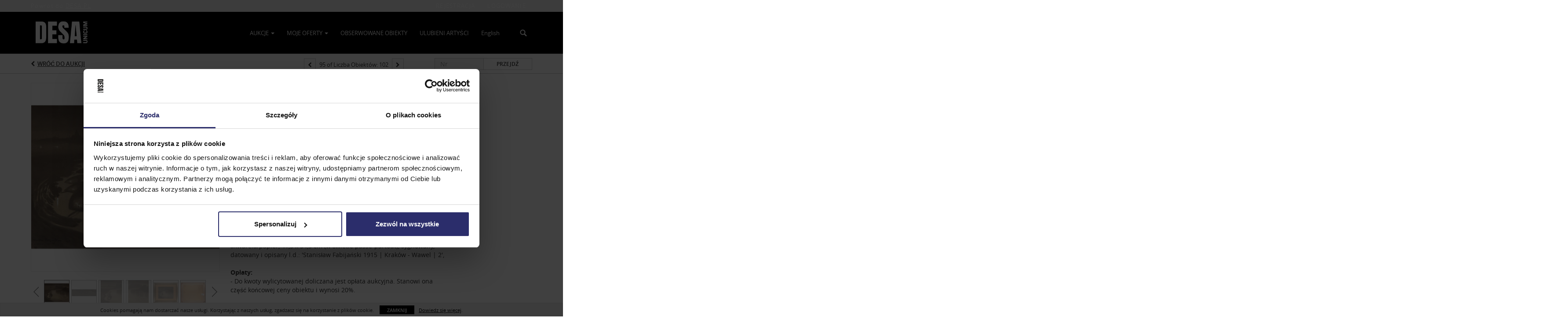

--- FILE ---
content_type: text/html; charset=UTF-8
request_url: https://bid.desa.pl/lots/view/1-5U18B8/stanisaw-ignacy-poraj-fabijaski-nokturn-z-widokiem-na-wawel-1915
body_size: 96601
content:
<!doctype html>
<html ng-app="WebModule" ng-controller="RootController" lang="pl">
<head>
			<meta charset="utf-8">
                <meta http-equiv="X-UA-Compatible" content="IE=edge" ng-if="isMobile">
        <meta
            name="viewport"
            content="width=device-width, initial-scale=1, user-scalable=0, shrink-to-fit=no, maximum-scale=1.0"
            ng-if="isMobile && (viewVars.currentRouteName !== 'live-auction'  || (!viewVars.features.allowMobileToAccessBiddingRoom && !viewVars.features.enableMobileBiddingRoom))" />
        <meta
            name="viewport"
            content="width=1000, user-scalable=no"
            ng-if="isMobile && viewVars.currentRouteName === 'live-auction' && (viewVars.features.allowMobileToAccessBiddingRoom || viewVars.features.enableMobileBiddingRoom)" />
                <meta name="apple-itunes-app" content="app-id=1449065726">
        <link rel="canonical" href="//bid.desa.pl/lots/view/1-5U18B8/stanisaw-ignacy-poraj-fabijaski-nokturn-z-widokiem-na-wawel-1915" />
	<title ng-if="!template.dynamicTitleActive && viewVars.defaulPage && viewVars.defaulPage === true">Stanisław Ignacy Poraj Fabijański | Nokturn z widokiem na Wawel, 1915 | Desa Unicum</title>
	<title ng-if="!template.dynamicTitleActive && !viewVars.defaulPage && viewVars.defaulPage !== true">Stanisław Ignacy Poraj Fabijański | Nokturn z widokiem na Wawel, 1915 | Desa Unicum</title>
	<title ng-if="template.dynamicTitleActive">{{template.title}}</title>
    <meta name="google" content="notranslate" ng-if="viewVars.currentRouteName === 'live-auction' && viewVars.brand ==='n4-dorotheum'">
	<meta property="og:site_name" content="Desa Unicum" />
    	<meta property="og:url" content="https://bid.desa.pl/lots/view/1-5U18B8/stanisaw-ignacy-poraj-fabijaski-nokturn-z-widokiem-na-wawel-1915" /><meta property="og:type" content="product.item" /><meta property="product:retailer_item_id" content="1-5U0S6Q" /><meta property="og:title" content="Stanisław Ignacy Poraj Fabijański | Nokturn z widokiem na Wawel, 1915" /><meta property="product:availability" content="Out of Stock" /><meta property="product:price:amount" content="2500.00" /><meta property="product:price:currency" content="PLN" /><meta property="og:image" content="https://images-cdn.auctionmobility.com/is3/auctionmobility-static/lQoK-1-18EEZU/1-5U18B8/095_1.jpg?width=880&amp;height=880&amp;resizeinbox=1&amp;backgroundcolor=EEEEEE" /><meta property="og:image:width" content="880" /><meta property="og:image:height" content="880" /><meta property="og:image:secure_url" content="https://images-cdn.auctionmobility.com/is3/auctionmobility-static/lQoK-1-18EEZU/1-5U18B8/095_1.jpg?width=880&amp;height=880&amp;resizeinbox=1&amp;backgroundcolor=EEEEEE" /><meta name="description" content="akwarela/papier, 41,5 x 54,5 cm (w świetle passe-partout), sygnowany, datowany i opisany l.d.: &#039;Stanisław Fabijański 1915 | Kraków - Wawel | 2&#039;, Opłaty:- Do kwoty wylicytowanej doliczana jest opłata aukcyjna. Stanowi ona część końcowej ceny obiektu i wynosi 20%.Studia artystyczne rozpoczął we Lwowie u rzeźbiarza Leonarda Marconiego, następnie w latach 1883-1888 uczył się w krakowskiej Szkole Sztuk Pięknych, m. in. pod kierunkiem Władysława Łuszczkiewicza, Floriana Cynka, Leopolda Loefflera i Jana Matejki. W roku 1888 wyjechał do Monachium i studiował u Aleksandra Wagnera w tamtejszej Akademii. Podróżował do Włoch i Paryża, po powrocie do kraju zamieszkał w Krakowie. Olejno i akwarelą malował widoki miejskie, głównie Krakowa, portrety, sceny rodzajowe i historyczne, kompozycje fantastyczne i religijne. Do najbardziej znanych jego przedstawień należą krakowskie weduty, wśród których często pojawiają się sylwety Kaplicy Zygmuntowskiej, Zamku Królewskiego na Wawelu, Ogrójca przy kościele św. Barbary czy Bramy Floriańskiej. Zajmował się również ilustratorstwem i rzeźbą." /><meta property="og:description" content="akwarela/papier, 41,5 x 54,5 cm (w świetle passe-partout), sygnowany, datowany i opisany l.d.: &#039;Stanisław Fabijański 1915 | Kraków - Wawel | 2&#039;, Opłaty:- Do kwoty wylicytowanej doliczana jest opłata aukcyjna. Stanowi ona część końcowej ceny obiektu i wynosi 20%.Studia artystyczne rozpoczął we Lwowie u rzeźbiarza Leonarda Marconiego, następnie w latach 1883-1888 uczył się w krakowskiej Szkole Sztuk Pięknych, m. in. pod kierunkiem Władysława Łuszczkiewicza, Floriana Cynka, Leopolda Loefflera i Jana Matejki. W roku 1888 wyjechał do Monachium i studiował u Aleksandra Wagnera w tamtejszej Akademii. Podróżował do Włoch i Paryża, po powrocie do kraju zamieszkał w Krakowie. Olejno i akwarelą malował widoki miejskie, głównie Krakowa, portrety, sceny rodzajowe i historyczne, kompozycje fantastyczne i religijne. Do najbardziej znanych jego przedstawień należą krakowskie weduty, wśród których często pojawiają się sylwety Kaplicy Zygmuntowskiej, Zamku Królewskiego na Wawelu, Ogrójca przy kościele św. Barbary czy Bramy Floriańskiej. Zajmował się również ilustratorstwem i rzeźbą." /><meta name="title" content="Stanisław Ignacy Poraj Fabijański | Nokturn z widokiem na Wawel, 1915 | Desa Unicum" />
        <!-- Google Tag Manager -->
    <script>(function(w,d,s,l,i){w[l]=w[l]||[];w[l].push(
    {'gtm.start': new Date().getTime(),event:'gtm.js'}
    );var f=d.getElementsByTagName(s)[0],
    j=d.createElement(s),dl=l!='dataLayer'?'&l='+l:'';j.async=true;j.src=
    'https://www.googletagmanager.com/gtm.js?id='+i+dl;f.parentNode.insertBefore(j,f);
    })(window,document,'script','dataLayer','GTM-N8D9MJS');</script>
    <!-- End Google Tag Manager -->
    
			<link rel="icon" href="https://b.auctionmobility.com/auctionmobility-configuration/v1/prod/brands/desaunicum/B1z_3fCTH/images/336b956535a6a61d3836a5a97bc41dee-favicon.ico?version=fa5308" type="image/x-icon"/>
		<link rel="shortcut icon" href="https://b.auctionmobility.com/auctionmobility-configuration/v1/prod/brands/desaunicum/B1z_3fCTH/images/336b956535a6a61d3836a5a97bc41dee-favicon.ico?version=fa5308" type="image/x-icon"/>
			<script>
			var _rollbarConfig = {
			    accessToken: "ffaf316c226f4f5081410492698047c4",
			    captureUncaught: true,
			    payload: {
			        environment: 'production',
							me: null
			    }
			};
						!function(r){function t(o){if(e[o])return e[o].exports;var n=e[o]={exports:{},id:o,loaded:!1};return r[o].call(n.exports,n,n.exports,t),n.loaded=!0,n.exports}var e={};return t.m=r,t.c=e,t.p="",t(0)}([function(r,t,e){"use strict";var o=e(1).Rollbar,n=e(2),a="https://d37gvrvc0wt4s1.cloudfront.net/js/v1.6/rollbar.min.js";_rollbarConfig.rollbarJsUrl=_rollbarConfig.rollbarJsUrl||a;var i=o.init(window,_rollbarConfig),l=n(i,_rollbarConfig);i.loadFull(window,document,!1,_rollbarConfig,l)},function(r,t){"use strict";function e(){var r=window.console;r&&"function"==typeof r.log&&r.log.apply(r,arguments)}function o(r,t){return t=t||e,function(){try{return r.apply(this,arguments)}catch(e){t("Rollbar internal error:",e)}}}function n(r,t,e){window._rollbarWrappedError&&(e[4]||(e[4]=window._rollbarWrappedError),e[5]||(e[5]=window._rollbarWrappedError._rollbarContext),window._rollbarWrappedError=null),r.uncaughtError.apply(r,e),t&&t.apply(window,e)}function a(r){this.shimId=++u,this.notifier=null,this.parentShim=r,this.logger=e,this._rollbarOldOnError=null}function i(r){var t=a;return o(function(){if(this.notifier)return this.notifier[r].apply(this.notifier,arguments);var e=this,o="scope"===r;o&&(e=new t(this));var n=Array.prototype.slice.call(arguments,0),a={shim:e,method:r,args:n,ts:new Date};return window._rollbarShimQueue.push(a),o?e:void 0})}function l(r,t){if(t.hasOwnProperty&&t.hasOwnProperty("addEventListener")){var e=t.addEventListener;t.addEventListener=function(t,o,n){e.call(this,t,r.wrap(o),n)};var o=t.removeEventListener;t.removeEventListener=function(r,t,e){o.call(this,r,t&&t._wrapped?t._wrapped:t,e)}}}var u=0;a.init=function(r,t){var e=t.globalAlias||"Rollbar";if("object"==typeof r[e])return r[e];r._rollbarShimQueue=[],r._rollbarWrappedError=null,t=t||{};var i=new a;return o(function(){if(i.configure(t),t.captureUncaught){i._rollbarOldOnError=r.onerror,r.onerror=function(){var r=Array.prototype.slice.call(arguments,0);n(i,i._rollbarOldOnError,r)};var o,a,u="EventTarget,Window,Node,ApplicationCache,AudioTrackList,ChannelMergerNode,CryptoOperation,EventSource,FileReader,HTMLUnknownElement,IDBDatabase,IDBRequest,IDBTransaction,KeyOperation,MediaController,MessagePort,ModalWindow,Notification,SVGElementInstance,Screen,TextTrack,TextTrackCue,TextTrackList,WebSocket,WebSocketWorker,Worker,XMLHttpRequest,XMLHttpRequestEventTarget,XMLHttpRequestUpload".split(",");for(o=0;o<u.length;++o)a=u[o],r[a]&&r[a].prototype&&l(i,r[a].prototype)}return r[e]=i,i},i.logger)()},a.prototype.loadFull=function(r,t,e,n,a){var i=function(){var t;if(void 0===r._rollbarPayloadQueue){var e,o,n,i;for(t=new Error("rollbar.js did not load");e=r._rollbarShimQueue.shift();)for(n=e.args,i=0;i<n.length;++i)if(o=n[i],"function"==typeof o){o(t);break}}"function"==typeof a&&a(t)},l=!1,u=t.createElement("script"),s=t.getElementsByTagName("script")[0],p=s.parentNode;u.src=n.rollbarJsUrl,u.async=!e,u.onload=u.onreadystatechange=o(function(){if(!(l||this.readyState&&"loaded"!==this.readyState&&"complete"!==this.readyState)){u.onload=u.onreadystatechange=null;try{p.removeChild(u)}catch(r){}l=!0,i()}},this.logger),p.insertBefore(u,s)},a.prototype.wrap=function(r,t){try{var e;if(e="function"==typeof t?t:function(){return t||{}},"function"!=typeof r)return r;if(r._isWrap)return r;if(!r._wrapped){r._wrapped=function(){try{return r.apply(this,arguments)}catch(t){throw t._rollbarContext=e()||{},t._rollbarContext._wrappedSource=r.toString(),window._rollbarWrappedError=t,t}},r._wrapped._isWrap=!0;for(var o in r)r.hasOwnProperty(o)&&(r._wrapped[o]=r[o])}return r._wrapped}catch(n){return r}};for(var s="log,debug,info,warn,warning,error,critical,global,configure,scope,uncaughtError".split(","),p=0;p<s.length;++p)a.prototype[s[p] ]=i(s[p]);r.exports={Rollbar:a,_rollbarWindowOnError:n}},function(r,t){"use strict";r.exports=function(r,t){return function(e){if(!e&&!window._rollbarInitialized){var o=window.RollbarNotifier,n=t||{},a=n.globalAlias||"Rollbar",i=window.Rollbar.init(n,r);i._processShimQueue(window._rollbarShimQueue||[]),window[a]=i,window._rollbarInitialized=!0,o.processPayloads()}}}}]);
		</script>
		<script src="//cdnjs.cloudflare.com/ajax/libs/jquery/1.11.1/jquery.min.js"></script>
	<script src="/bootstrap/js/bootstrap.min.js"></script>
	<script type="text/javascript">
	$(function(){
		$('.modal').bind('hidden.bs.modal', function () {
		  $("html").css("overflow", "");
		});
		$('.modal').bind('show.bs.modal', function () {
		  $("html").css("overflow", "hidden");
		});

	});
	</script>
    <script src="/bower_components/momentjs/min/moment.min.js"></script>
        <script src="/js/moment-timezone.min.js"></script>
	<script src="/js/moment-interval.js"></script>
    <script src="/js/bignumber.min.js"></script>
	 <script src="/slicknav/jquery.slicknav.min.js"></script>
     <style type="text/css">
        @font-face {
            font-family: 'Roboto';
            src: url('/fonts/Roboto/Roboto-Light.eot');
            src: url('Roboto-Light.eot?#iefix') format('embedded-opentype'),
                url('/fonts/Roboto/Roboto-Light.woff2') format('woff2'),
                url('/fonts/Roboto/Roboto-Light.woff') format('woff'),
                url('/fonts/Roboto/Roboto-Light.ttf') format('truetype'),
                url('/fonts/Roboto/Roboto-Light.svg#Roboto-Light') format('svg');
            font-weight: 300;
            font-style: normal;
            font-display: swap;
        }
        @font-face {
            font-family: 'Roboto';
            src: url('/fonts/Roboto/Roboto-Regular.eot');
            src: url('/fonts/Roboto/Roboto-Regular.eot?#iefix') format('embedded-opentype'),
                url('/fonts/Roboto/Roboto-Regular.woff2') format('woff2'),
                url('/fonts/Roboto/Roboto-Regular.woff') format('woff'),
                url('/fonts/Roboto/Roboto-Regular.ttf') format('truetype'),
                url('/fonts/Roboto/Roboto-Regular.svg#Roboto-Regular') format('svg');
            font-weight: normal;
            font-style: normal;
            font-display: swap;
        }
        @font-face {
            font-family: 'Roboto';
            src: url('/fonts/Roboto/Roboto-Medium.eot');
            src: url('/fonts/Roboto/Roboto-Medium.eot?#iefix') format('embedded-opentype'),
                url('/fonts/Roboto/Roboto-Medium.woff2') format('woff2'),
                url('/fonts/Roboto/Roboto-Medium.woff') format('woff'),
                url('/fonts/Roboto/Roboto-Medium.ttf') format('truetype'),
                url('/fonts/Roboto/Roboto-Medium.svg#Roboto-Medium') format('svg');
            font-weight: 500;
            font-style: normal;
            font-display: swap;
        }
        @font-face {
            font-family: 'Roboto';
            src: url('/fonts/Roboto/Roboto-Bold.eot');
            src: url('/fonts/Roboto/Roboto-Bold.eot?#iefix') format('embedded-opentype'),
                url('/fonts/Roboto/Roboto-Bold.woff2') format('woff2'),
                url('/fonts/Roboto/Roboto-Bold.woff') format('woff'),
                url('/fonts/Roboto/Roboto-Bold.ttf') format('truetype'),
                url('/fonts/Roboto/Roboto-Bold.svg#Roboto-Bold') format('svg');
            font-weight: bold;
            font-style: normal;
            font-display: swap;
        }
        @font-face {
            font-family: 'Roboto';
            src: url('/fonts/Roboto/Roboto-Italic.eot');
            src: url('/fonts/Roboto/Roboto-Italic.eot?#iefix') format('embedded-opentype'),
                url('/fonts/Roboto/Roboto-Italic.woff2') format('woff2'),
                url('/fonts/Roboto/Roboto-Italic.woff') format('woff'),
                url('/fonts/Roboto/Roboto-Italic.ttf') format('truetype'),
                url('/fonts/Roboto/Roboto-Italic.svg#Roboto-Italic') format('svg');
            font-weight: normal;
            font-style: italic;
            font-display: swap;
        }
        @font-face {
            font-family: 'Roboto';
            src: url('/fonts/Roboto/Roboto-MediumItalic.eot');
            src: url('/fonts/Roboto/Roboto-MediumItalic.eot?#iefix') format('embedded-opentype'),
                url('/fonts/Roboto/Roboto-MediumItalic.woff2') format('woff2'),
                url('/fonts/Roboto/Roboto-MediumItalic.woff') format('woff'),
                url('/fonts/Roboto/Roboto-MediumItalic.ttf') format('truetype'),
                url('/fonts/Roboto/Roboto-MediumItalic.svg#Roboto-MediumItalic') format('svg');
            font-weight: 500;
            font-style: italic;
            font-display: swap;
        }
        body {
            font-family: "Roboto";
        }
    </style>
    <link rel="stylesheet" type="text/css" href="/bootstrap/css/bootstrap.min.css" />
    <link rel="stylesheet" type="text/css" href="//maxcdn.bootstrapcdn.com/font-awesome/4.3.0/css/font-awesome.min.css" />
	<link rel="stylesheet" type="text/css" href="/bower_components/angular-bootstrap-calendar/dist/css/angular-bootstrap-calendar.min.css" />
	
            <script src="https://www.google.com/recaptcha/enterprise.js"></script>
    
    
     <link rel="stylesheet" type="text/css" href="/slicknav/slicknav.min.css" />
     <link rel="stylesheet" href="https://b.auctionmobility.com/auctionmobility-configuration/v1/prod/brands/desaunicum/B1z_3fCTH/web/9/web.css?version=fa5308"></link><meta name="theme-color" content="#FFFFFF"><link rel="stylesheet" href="/css/locale-style-pl-pl.css?version=fa5308"></link><link rel="stylesheet" href="/css/feature-responsive.css?version=fa5308"></link>    		<script type="text/javascript">
		viewVars = {"escaper":{},"isResponsive":true,"currentRouteName":"lot-detail-slug","products":["corePremium1"],"industry":null,"featureVersions":{"filters":"2","lotHeader":"2","liveAuction":"2","internalSliderVersion":"1","bulletinBoard":"1","documentRepository":1},"fieldsets":[],"features":{"disableNullConvertionForBackend":false,"sortBulletinCurrencies":false,"addDateTimePicker":false,"separateCreditCardOnregister":false,"enableFullAuctionDescriptionUi":false,"enableBuyNowButton":false,"abilityToReassignWinner":false,"viewAllLotsInNewTab":false,"liveBidding":true,"absenteeBidding":true,"noLiveAuctionAbsenteeBidding":false,"groupBidding":false,"enableAdminBlacklist":true,"categories":true,"maxSpendable":false,"maxSpendableLimit":false,"about":false,"artists":true,"kycDocument":false,"startingPriceVisible":false,"hasHighlightFeature":false,"hasHighlightHeaderFeature":false,"isWidgetSupportForLiveAuctions":false,"isWidgetSupportedTenant":false,"passwordOnly":false,"noConfirmLiveBid":false,"auctionHeaderV2":true,"lotListV2":true,"forceLotListV1":false,"reserveStatus":false,"accountBillingAddress":false,"noSSL":false,"forceUatSSL":false,"hidePaddle":false,"orders":false,"smartFilters":false,"responsive":true,"noMobileAccess":false,"cropLotImage":false,"disableCropAuctionImage":false,"noAMLogo":true,"bidInputOpened":false,"noAMCopyright":false,"consignments":false,"buyersPremium":false,"noLotList":false,"noLiveAuctionLotList":false,"noLotListInLiveAuction":false,"fullLotListInLiveAuction":false,"liveAuctionTheme1":false,"liveAuctionTheme2":false,"noPastLots":false,"contact":false,"registerWithoutCC":false,"preferredShipping":false,"lotYoutubeVideos":false,"noEstimate":false,"redirectToNonWWW":false,"redirectToWWW":false,"shippingMethod":false,"enableAuctionRegistrationPickupFlag":false,"documentRepository":false,"docRepoNDA":false,"returnToLink":true,"noCreditCard":true,"globalBidderRegistration":false,"basicBidSheetFilters":false,"noCoreNavbar":true,"totalSpent":false,"liveAuctionBulletin":true,"preferredPayment":false,"calendar":false,"iconBidInputs":false,"navbarStyle2":true,"bidderRegWithAccountCreation":false,"noDeleteBid":false,"internalSlider":false,"realEstate":false,"realEstateHybrid":false,"makeOffer":false,"phoneBid":false,"enableUpcomingPastBidSheet":false,"propertyTypes":false,"propertyLocations":false,"nonGridListLimits":false,"quickBids":false,"nonStardardLotListSizes":false,"lotsMap":false,"localeFlags":false,"localeFlagsMobileOnly":false,"localAutoDetect":false,"searchSuggestions":false,"searchUpcomingLotsOnly":false,"lotGroup":false,"googleTranslate":false,"bingTranslate":false,"noGridView":false,"noStatusOverlayOnAuctionList":false,"bidsInLotObject":true,"noUserRegistration":false,"bidSuggestionsInfiniteScroll":false,"contactForm":false,"allowMobileToAccessBiddingRoom":false,"enableMobileBiddingRoom":false,"noLiveBulletinBrandLogo":false,"useLargeImageOnlyForLiveBulletin":false,"hideDescriptionHeader":false,"traditionalListings":false,"sellersGuide":false,"buyersGuide":false,"deposit":false,"persistentBiddingRoomMessages":false,"showLotDescriptionOnLiveBulletin":false,"savedSearches":false,"countryPickerFields":false,"lightUserLandingPage":false,"coreLotListExpandedGridViewOnly":false,"coreLotListExpandedGridViewOnlyTwoColumns":false,"coreLotListExpandedGridView":false,"disableLotSlugOnLotDetails":false,"persistentLotListView":false,"watchIconAlwaysVisible":false,"defaultToUpcomingForFilters":false,"biddable":false,"showOptInMarketingOnUserReport":false,"removeCookieNotice":false,"noPastAuctionsRoute":false,"disableUserProfileEditing":false,"percentageBidding":false,"hidePastSalesNavigationItems":false,"spectatorMode":true,"queryParamLogin":false,"liveBulletinSkin2":false,"liveBulletinSkin3":false,"adminBiddingReport":false,"postAuctionReportWinningInternetBiddersOnly":false,"adminAllowCreditCardSkip":false,"auctionSimulator":false,"perfectCondition":false,"adminV2Bids":false,"disableStaggeredEndTimes":false,"disableDeleteBids":false,"adminUserNotes":false,"websocketLotList":true,"staticPageEditor":true,"configurableAutoRegistration":false,"autoApproveRegistration":true,"auctionCopy":false,"dataloader":false,"auctionDetailsOpenOnLotList":false,"dataloaderV2":true,"importPriceGuide":false,"posterPriceGuide":false,"importBids":false,"importUsers":false,"timedThenLive":true,"paidLabs":false,"lotBiddingDisabler":false,"enableHideAuctionLotForCustomer":false,"adminTimedLotListDetails":false,"userPaddle":false,"userListV2":false,"registrationsListV2":false,"pushNotification":true,"pushNotificationsAnonymous":false,"bannerNotification":false,"dataloaderV2Flow":false,"shareWidgetOnLotDetails":false,"exportProductCatalog":false,"importInvoiceCsv":false,"addressSummaryToggle":false,"lotComments":false,"lotBidTable":false,"choiceBidding":false,"pickUpOnly":false,"discountSystem":false,"generators":false,"ordersV2":false,"webOrdersV2Invoices":false,"invoiceBuyersPremium":false,"allowSpendingLimitToBeSetByCustomer":false,"externalAuctionLotsLinkForZeroLotAuctions":false,"autoApproveRegistrationWithSpendingLimit":false,"adminPasswordChange":false,"exportAuctionCatalogCsv":false,"exportAuctionLotImages":false,"allowLotViewImageZoom":false,"allowEditRegistrationApprovedPendingEmail":false,"pickupLocation":false,"allowDataloadS3Sync":false,"allowOngoingAuctions":false,"refillRegisterForm":false,"auctionYoutubeVideos":false,"allowDecimalIncrements":false,"webSocketListenAuctionLotsMap":false,"isLotSupportDraftMode":false,"outbidPopup":false,"allowJumpIncrementBidding":false,"reCaptchaOnRegistration":true,"reCaptchaOnForgotPassword":true,"conditionReportRequestDisabler":false,"waveBidCustomReports":false,"fieldAdditionalAgent":false,"choiceBiddingTimed":false,"AMLogger":false,"editorialEnhancedViewUrl":false,"showAuctionTitleInContactFormSubject":false,"disableSearchEngineIndexing":false,"parentChildAuction":false,"auction_date_lot_number_asc":false,"zipCodeRequiredOnlyUsCanada":false,"enableForgotPasswordStaticPage":false,"liveBidTimedCount":false,"enabledPCGS":false,"disableRobots":false,"lotDescriptionIsOptional":false,"enableExtendByAuctionStaggering":false,"noIndexLotListAndLotDetail":false,"enableFeatureScribe":false,"filterZeroBidTimedAuctionLots":false,"showLargeNavbarLogo":false,"hasHeavyUsers":true,"nonEditUserDetailsAdmin":false,"primaryNotes":false,"secondaryNotes":false,"enableShippingQuote":false,"disableAutoSwitchTab":false,"enableBypassCC":false,"enableSaleRoomNotice":false,"enableHideSoldPriceForCustomer":false,"hasWatchAuction":false,"enlargeThumbnailImagesPopup":false,"disablePrivacyPolicy":false,"enableKycDocument":false,"enableApiHashing":false,"purchasable":false,"disableCustomerCSVReport":false,"isHideBidLive":false,"enableCreditCardSCA":true,"redirectHomePage":false,"enableSSOTool":false,"enableTargetAtgHouseIds":false,"enableBidPopup":false,"noSSLOnTraining":false,"unsupportedSSOEndpoints":false,"hideUnsupportedScreenErrorMessage":false,"hasSubjectToFeature":false,"enableLogApiResponseTime":false,"enablePhillipsAuthSdkWeb":false,"customPageTitle":false,"allowCorsXsrfToken":false,"isAzureSSOClient":false,"allowUserCookiePreference":false,"refreshDepositAfterPlaceBid":false,"enablePrecallVideo":false,"enableBrightcoveVideoForLot":false,"disableOnGoingAuction":false,"enableLotNumberPrefix":false,"changeCustomerPhoneLabel":false,"addSlugInAuctionUrl":false,"disablePasswordValidation":false,"enableAskingPriceIncrementButtons":false,"liveBiddingRoomNavbar":false,"showFinalBidWhenWon":false,"localStateMessageWithExclamatory":false,"showPlaceBidTextInBiddingRoom":false,"hideSortByFilterFromPage":false,"hideSearchFilterFromPage":false,"hideJumpFilterFromPage":false,"noLotImageInPage":false,"filtersV2":true,"eventMessagingService":true},"defaultEventMessagingService":"eventws","numLiveAuctionEarlyRegistrationDays":null,"facebookPixel":"191973331728596","googleTagManager":"GTM-N8D9MJS","barnebysBaProgramId":null,"facebookDomainVerification":null,"googleSiteVerification":null,"timedAuctionPopupText":null,"userwayKey":null,"customContactUsWebWidget":null,"manually_approve_online_bids":true,"localeCurrencyCode":null,"jsLogChannel":"none","jsLogChannelSourceUrl":null,"disableAutoSlideInLiveTheme":null,"defaultLotListView":"list","enableExtendByAuctionStaggering":null,"filterOptions":{"showSortByEstimatesFilterOption":true,"showSortByVintageFilterOption":false,"showSortByArtistFilterOption":false,"showSortByBidsFilterOption":false,"showSortByPriceFilterOption":false},"lotImageBackgroundColor":"EEEEEE","module":"frontend","me":null,"userAgent":"Mozilla\/5.0 (Macintosh; Intel Mac OS X 10_15_7) AppleWebKit\/537.36 (KHTML, like Gecko) Chrome\/131.0.0.0 Safari\/537.36; ClaudeBot\/1.0; +claudebot@anthropic.com)","auctionmobilityRefererUTMs":null,"brand":"desaunicum","bodyClasses":["desaunicum","has-return-to-link","has-navbar-style-2","large-navbar-logo-visible","has-large-navbar-logo","has-core-navbar-3","locale-pl-PL","lot-body"],"hasHdhColumn":false,"locale":"pl-PL","paddleLabel":"oferent","dateFormats":{"longDateWithDateFirst":"DD MMMM YYYY hh:mma z"},"paymentProcessor":"stripe","spendingLimitRanges":null,"lotCurrencies":null,"currencyList":{"USD":{"label":"USD","symbol":"$"},"CAD":{"label":"CAD","symbol":"CA$"},"GBP":{"label":"GBP","symbol":"\u00a3"},"CHF":{"label":"CHF","symbol":"CHF"},"HKD":{"label":"HKD","symbol":"HK$"},"CNY":{"label":"RMB","symbol":"\u00a5"},"MXN":{"label":"MXN","symbol":"$"},"EUR":{"label":"EUR","symbol":"\u20ac"},"ZAR":{"label":"ZAR","symbol":"R"},"JPY":{"label":"JPY","symbol":"\u00a5"},"AUD":{"label":"AUD","symbol":"AU$"},"NZD":{"label":"NZD","symbol":"$"},"TWD":{"label":"TWD","symbol":"NT$"},"SGD":{"label":"SGD","symbol":"SGD"},"INR":{"label":"INR","symbol":"\u20b9"},"IDR":{"label":"IDR","symbol":"IDR"},"EGP":{"label":"EGP","symbol":"E\u00a3"},"NGN":{"label":"NGN","symbol":"\u20a6"},"PLN":{"label":"PLN","symbol":"z\u0142"},"MYR":{"label":"MYR","symbol":"RM"},"SLL":{"label":"SLL","symbol":"Le"},"NOK":{"label":"NOK","symbol":"kr"},"BZD":{"label":"BZD","symbol":"$"},"PHP":{"label":"PHP","symbol":"\u20b1"},"ZWL":{"label":"ZWL","symbol":"Z$"},"LKR":{"label":"LKR","symbol":"LKR"},"BDT":{"label":"BDT","symbol":"BDT"},"THB":{"label":"THB","symbol":"\u0e3f"},"COP":{"label":"COP","symbol":"COP$"},"ZMW":{"label":"ZMW","symbol":"ZK"},"DKK":{"label":"DKK","symbol":"DKK"},"SEK":{"label":"SEK","symbol":"SEK"},"SAR":{"label":"SAR","symbol":"SAR"},"AED":{"label":"AED","symbol":"\u062f.\u0625"}},"categoryLabel":{"singular":"Category","plural":"Categories"},"menuOptionAccountTitle":"","availableLocales":["pl-PL","en"],"discardBrandName":false,"localeMapping":{"en":"English","es":"Espa\u00f1ol","fr":"Fran\u00e7ais","de":"Deutsch","nl":"Dutch","it":"Italiano","fi":"Suomi","pl":"Polski","zh-TW":"\u7e41\u9ad4\u4e2d\u6587","zh-CN":"\u7b80\u4f53\u4e2d\u6587","ja":"\u65e5\u672c\u8a9e"},"localeOptions":{"dateTimeFormats":{"dateFormat":"D MMM YYYY","timeFormat":"HH:mm","timeFormatNoMinutes":"HH:mm","longDate":"LLL z","longDateNoTimeFormat":"LL","shortTime":"HH:mm z","shortTimeNoMinutes":"HH:mm z"},"currencyFormat":"{price} {currency-sign}"},"currencyFormat":"{price} {currency-sign}","translation":{"smartling":{"_translate_paths":{"path":"*\/translation","instruction":"\/*\/notes"},"placeholder_format_custom":["\\{[A-Z]*\\} \\{[A-Z]*, select, [0-9]*\\{|\\} other\\{|\\}\\{2,2\\}|\\{[A-Z]*\\}|\\{[A-Z]*, select, [0-9]*\\{|\\} other\\{|\\}\\{2,2\\}|\\{PADDLE\\}|\\{LOTNUMBER\\}"]},"01 - January":"01 \u2013 stycze\u0144","02 - February":"02 \u2013 luty","03 - March":"03 \u2013 marzec","04 - April":"4 kwietnia","05 - May":"05 \u2013 maj","06 - June":"06 \u2013 czerwiec","07 - July":"07 \u2013 lipiec","08 - August":"08 \u2013 sierpie\u0144","09 - September":"09 \u2013 wrzesie\u0144","10 - October":"10 \u2013 pa\u017adziernik","11 - November":"11 \u2013 listopad","12 - December":"12 \u2013 grudzie\u0144","About":"Informacje","About Us":"O nas","Account Billing Address":"Adres rozliczeniowy","Active Filters":"Aktywne filtry","Add a New Credit Card":"Dodaj now\u0105 kart\u0119 kredytow\u0105","Add Card":"Dodaj kart\u0119","Address 2":"Adres 2","Address":"Adres","Address type must be one of: 'shipping' or 'billing'.":"Typem adresu musi by\u0107 jedna z opcji: \u201ewysy\u0142ka\u201d lub \u201erozliczenie\u201d.","All":"Wszystkie","All Lots":"Wszystkie obiekty","All Items":"Wszystkie przedmioty","All Past Auctions":"Wszystkie archiwalne aukcje","All rights reserved":"Wszelkie prawa zastrze\u017cone","All Upcoming Auctions":"Wszystkie nadchodz\u0105ce aukcje","and":"i","artist":"artysta","ARTIST":"Artysta","Artist Name":"Artysta","Auction":"Aukcja","Auction Calendar":"Kalendarz aukcji","Auction Ends":"Aukcja ko\u0144czy si\u0119","Auction Info":"Informacje o aukcji","Auction is Closed":"Aukcja jest zamkni\u0119ta","Auctions":"Aukcje","Auction Catalogues":"Katalogi aukcyjne","Auction Results":"Wyniki aukcji","Auction Starts":"Aukcja rozpoczyna si\u0119","Auction will start soon":"Aukcja wkr\u00f3tce si\u0119 rozpocznie\u2026","A user is already registered with that email.":"U\u017cytkownik jest ju\u017c zarejestrowany z u\u017cyciem tego adresu e-mail.","Back":"Wstecz","Back To Current Lot":"Powr\u00f3t do licytacji","Back To Current Item":"Powr\u00f3t do bie\u017c\u0105cego przedmiotu","Back to My Bids":"Powr\u00f3t do moich ofert","Back to Sign In":"Powr\u00f3t do logowania","Bid":"Oferta","Bidder Registration":"Rejestracja do aukcji","Bidding":"Licytujesz","BIDDING":"LICYTACJA","Bidding room is unavailable. We're working on restoring service. Please try again soon...":"Pok\u00f3j licytacji jest niedost\u0119pny. Pracujemy nad przywr\u00f3ceniem us\u0142ugi. Prosz\u0119 spr\u00f3bowa\u0107 ponownie wkr\u00f3tce\u2026","Bid increment is":"Post\u0105pienie wynosi","Bid Live":"Licytowany na \u017cywo","Join Live Auction":"Do\u0142\u0105cz do aukcji na \u017cywo","Billing Address":"Adres rozliczeniowy","By bidding through this website, you agree to the":"Licytuj\u0105c na stronie, zgadzasz si\u0119 na","By checking below, you agree:":"Zaznaczaj\u0105c poni\u017csze pole, zgadzasz si\u0119:","Cancel":"Anuluj","Captcha Verification Failed.":"Weryfikacja Captcha nie powiod\u0142a si\u0119.","Card Holder":"Posiadacz karty","Card Holder Name":"Imi\u0119 i nazwisko w\u0142a\u015bciciela karty","Card Number":"Numer karty","Categories":"Kategorie","Category":"Kategoria","Change Password":"Zmie\u0144 has\u0142o","Choose Month":"Wybierz miesi\u0105c","Choose Year":"Wybierz rok","City":"Miejscowo\u015b\u0107","Closed":"Zamkni\u0119ta","Closed:":"Zamkni\u0119ta:","Company Name":"Nazwa firmy","Condition":"Stan zachowania","Conditions of Sale":"Warunki sprzeda\u017cy","Confirm Delete":"Potwierd\u017a usuni\u0119cie","Confirm Password":"Potwierd\u017a has\u0142o","Consign":"Powierzy\u0107","(Connected)":"(Po\u0142\u0105czono)","Country":"Kraj","Credit Card":"Karta kredytowa","Credit card verification is for account set up only. Your card will only be charged should you choose Credit Card as your preferred payment method.":"Weryfikacja karty kredytowej s\u0142u\u017cy wy\u0142\u0105cznie do konfiguracji konta. Karta zostanie obci\u0105\u017cona tylko wtedy, gdy wybierzesz kart\u0119 kredytow\u0105 jako preferowan\u0105 metod\u0119 p\u0142atno\u015bci.","Current":"Bie\u017c\u0105ce","Histor":"Historia","Current Lot":"Bie\u017c\u0105cy obiekt","Current Password":"Bie\u017c\u0105ce has\u0142o","CVV Code":"Kod CVV","Declined":"Odrzucone","Default Auction Bid Limit":"Domy\u015blny limit oferty aukcji","Delete":"Usu\u0144","Delete Bid":"Usu\u0144 ofert\u0119","Delete Bid?":"Usun\u0105\u0107 ofert\u0119?","Delete Card":"Usu\u0144 kart\u0119","Description":"Opis","Documents":"DOKUMENTY","Terms of Sale":"Warunki sprzeda\u017cy","Location Map":"Mapa lokalizacji","Download":"Pobierz","Download our free app!":"Pobierz nasz\u0105 bezp\u0142atn\u0105 aplikacj\u0119!","Edit":"Edytuj","Edit Bid":"Edytuj ofert\u0119","Email":"E-mail","Ended":"Zako\u0144czone","Ended:":"Zako\u0144czy\u0142o si\u0119:","Ends:":"Ko\u0144czy si\u0119:","Enter your Email":"Wpisz e-mail","Est:":"Est.","Est":"Est.","Est.":"Est.","Estimate:":"Estymacja:","Estimate":"Estymacja","Estimate: High to Low":"Estymacja: od najwy\u017cszej","Estimate: Low to High":"Estymacja: od najni\u017cszej","Exhibited":"Wystawiany","Exit":"Zamknij","Expenses":"Wydatki","Expiration":"Data wa\u017cno\u015bci","Expiry Month":"Miesi\u0105c up\u0142ywu wa\u017cno\u015bci","Expiry Year":"Rok up\u0142ywu wa\u017cno\u015bci","Favorite Artists":"Ulubieni arty\u015bci","Favorite Producers":"Ulubieni producenci","Fax":"Faks","First and Last Name":"Imi\u0119 i nazwisko","First Name":"Imi\u0119","Follow":"Obserwuj","Following":"Obserwujesz","Forgot Password?":"Nie pami\u0119tasz has\u0142a?","Forgot your password?":"Nie pami\u0119tasz has\u0142a?","Go":"Przejd\u017a","Group A":"Grupa A","Group B":"Grupa B","Group C":"Grupa C","Group D":"Grupa D","Group E":"Grupa E","Group F":"Grupa F","Group G":"Grupa G","Group H":"Grupa H","Group I":"Grupa I","Group J":"Grupa J","Group K":"Grupa K","Group L":"Grupa L","Group M":"Grupa M","Group N":"Grupa N","Group O":"Grupa O","Group P":"Grupa P","Group Q":"Grupa Q","Group R":"Grupa R","Group S":"Grupa S","Group T":"Grupa T","Group U":"Grupa U","Group V":"Grupa V","Group W":"Grupa W","Group X":"Grupa X","Group Y":"Grupa Y","Group Z":"Grupa Z","How do you plan to participate in this auction?":"W jaki spos\u00f3b masz zamiar uczestniczy\u0107 w tej aukcji?","I am 18 years of age or older":"Mam uko\u0144czone 18 lat","I am 21 years of age or older":"Mam uko\u0144czone 21 lat","I have read and agree to the":"Potwierdzam przeczytanie i zgod\u0119 na ","in All Lots":"we wszystkich obiektch","Invalid email or password.":"Nieprawid\u0142owy adres e-mail lub has\u0142o.","Invalid\/expired password token.":"Nieprawid\u0142owy\/wygas\u0142y token.","Jump":"Przejd\u017a","Jump to lot":"Przejd\u017a do obiektu","Jump To Lot":"Przejd\u017a do obiektu","Last Name":"Nazwisko","left":"pozosta\u0142o","Less":"Minus","Limit":"Limit","Live Auction":"Aukcja na \u017cywo","Live Bid":"Licytowanie na \u017cywo","Live!":"Na \u017cywo!","Live":"Na \u017cywo","LIVE NOW!":"NA \u017bYWO!","Location":"Lokalizacja","Login":"Logowanie","Logout":"Wyloguj","Lost":"Przegrane","LOT CLOSED":"OBIEKT ZAMKNI\u0118TY","ITEM CLOSED":"PRZEDMIOT ZAMKNI\u0118TY","Lot Is Closed":"Obiekt jest zamkni\u0119ty","LotIsClosed":"Obiekt jest zamkni\u0119ty","Lot is open for bids!":"Obiekt jest otwarty na oferty!","Item is open for bids!":"Przedmiot jest otwarty dla ofert!","Open for bids!":"Otwarte na oferty!","Lot #":"Nr","Item #":"Przedmiot nr","Opening":"Otwarcie","Hammer":"M\u0142otek","How to Buy":"Jak kupowa\u0107","Lot":"Obiekt","Lot Number":"Numer obiektu","LOT PASSED":"OBIEKT POMINI\u0118TY","ITEM PASSED":"PRZEDMIOT ZAMKNI\u0118TY","LOT PAUSED":"OBIEKT WSTRZYMANA","ITEM PAUSED":"PRZEDMIOT WSTRZYMANY","LOT REVIEW":"OPIS OBIEKTU","ITEM REVIEW":"OPIS PRZEDMIOTU","Lots":"Obiekty","LOTSOLD":"OBIEKT {LOTNUMBER} SPRZEDANY","ITEMSOLD":"PRZEDMIOT {LOTNUMBER} SPRZEDANY","Lot Updated Successfully ":"Obiekt pomy\u015blnie zaktualizowana ","LOTWON":"Wylicytowano!","YOUWONLOTNUM":"WYLICYTOWANO {LOTNUMBER}!","YOUWONITEMNUM":"WYLICYTOWANO {LOTNUMBER}!","You Won":"Uda\u0142o si\u0119","Starting At":"Pocz\u0105wszy od","Message":"Wiadomo\u015b\u0107","Minimum Bid":"Minimalna oferta","Month":"Miesi\u0105c","More Auctions":"Wi\u0119cej aukcji","More":"Wi\u0119cej","My Bids":"Moje oferty","MY BIDS":"MOJE OFERTY","My Consignments":"Moje wysy\u0142ki","My Past Bids":"Moje archiwalne oferty","My Profile":"M\u00f3j profil","My Upcoming Bids":"Moje Aktualne oferty","Absentee Bid on this lot":"Oferta w zast\u0119pstwie dla tej obiekt\u00f3w","Absentee Bid on this item":"Oferta w zast\u0119pstwie dla tego przedmiotu","New Group":"Nowa grupa","New password is invalid.  Must be a string of at least 6 characters.":"Nowe has\u0142o jest nieprawid\u0142owe.  Musi by\u0107 ci\u0105giem co najmniej 6 znak\u00f3w.","New Password":"Nowe has\u0142o","No Filters":"Brak filtr\u00f3w","No lots found for the selected filters.":"Nie znaleziono obiekt\u00f3w dla wybranych filtr\u00f3w.","No lots found.":"Nie znaleziono obiekt\u00f3w.","No":"Nie","Not a member?":"Nie jeste\u015b zarejestrowany?","(not met)":"(nieosi\u0105gni\u0119ta)","Not Registered":"Niezarejestrowane","Not Specified":"Nie okre\u015blono","No upcoming auctions.":"Brak nadchodz\u0105cych aukcji.","Now":"Teraz","Open Auction":"Otwarta aukcja","Optional":"Opcjonalne","OR":"LUB","Our app is free!":"Nasza aplikacja jest bezp\u0142atna!","Outbid":"Oferta przebita","paddle":"oferent","Paddle":"Oferent","Page":"Strona","Participation":"Udzia\u0142","Passed":"Pomini\u0119te","Password":"Has\u0142o","Password reset instructions emailed.":"Instrukcje resetowania has\u0142a zosta\u0142y przes\u0142ane na e-mail.","Password reset instructions will be sent to your email.":"Instrukcje resetowania has\u0142a zostan\u0105 przes\u0142ane na Tw\u00f3j adres e-mail.","Password updated successfully.":"Has\u0142o pomy\u015blnie zaktualizowane.","Past Auctions":"Archiwalne aukcje","Past Bids":"Archiwalne oferty","Past":"Archiwalne","Paused":"Wstrzymane","Payment Method":"Metoda p\u0142atno\u015bci","Pending":"Oczekuje","PENDING":"OCZEKUJE","Per Page":"Poka\u017c na stronie","Phone":"Telefon","Place a bid on a lot.":"Licytuj dla obiekt\u00f3w.","Place Absentee Bid":"Licytuj w zast\u0119pstwie","Place Bid":"Licytuj","Place bids and manage your account from anywhere.":"Sk\u0142adaj oferty i zarz\u0105dzaj swoim kontem z dowolnego miejsca.","Please check back later.":"Sprawd\u017a ponownie p\u00f3\u017aniej.","Please check your firewall settings":"Sprawd\u017a ustawienia zapory","Please contact us to increase your limit.":"Skontaktuj si\u0119 z nami, aby zwi\u0119kszy\u0107 limit.","Please enter a valid email address.":"Wprowad\u017a prawid\u0142owy adres e-mail.","Please fill in all fields to sign up.'":"Wype\u0142nij wszystkie pola, aby si\u0119 zarejestrowa\u0107.","Please fill in all required fields.":"Wype\u0142nij wszystkie wymagane pola.","Please fill in all required fields correctly.":"Wype\u0142nij poprawnie wszystkie wymagane pola.","Please fill in your credit card information correctly.":"Wype\u0142nij poprawnie dane karty kredytowej.","Please login or register to see your past bids.":"Rejestracja lub zarejestruj si\u0119, aby wy\u015bwietli\u0107 archiwalne oferty.","Please login or register to see your upcoming bids.":"Rejestracja lub zarejestruj si\u0119, aby wy\u015bwietli\u0107 Aktualne oferty.","Please login or register to view your consignments.":"Rejestracja lub zarejestruj si\u0119, aby wy\u015bwietli\u0107 wysy\u0142ki.","Please login or register to view your watched lots.":"Rejestracja lub zarejestruj si\u0119, aby wy\u015bwietli\u0107 obserwowane obiekty.","Please login or sign up to continue.":"Rejestracja lub zarejestruj si\u0119, aby kontynuowa\u0107.","Please provide an auction id.":"Podaj identyfikator aukcji.","Please provide a shipping address before checking out.":"Podaj adres korespondencyjny przed przej\u015bciem do kasy.","Please register to bid.":"Zarejestruj si\u0119, aby licytowa\u0107.","Please try changing your filters.":"Spr\u00f3buj zmieni\u0107 filtry.","Please try searching by a name or title of a lot.":"Spr\u00f3buj wyszukiwania wed\u0142ug nazwy lub tytu\u0142u obiekt\u00f3w.","Please try searching by the artist's name or title of the lot.":"Spr\u00f3buj wyszukiwania wed\u0142ug nazwy artysty lub tytu\u0142u obiekt\u00f3w.","Please use a lot's star button to start watching a lot.":"U\u017cyj przycisku gwiazdki, aby doda\u0107 obiekt do obserwowanych.","Please use an auction's star button to start watching an auction.":"U\u017cyj przycisku gwiazdki, aby doda\u0107 obiekt do obserwowanych.","PLEASE WAIT":"CZEKAJ","Postal Code":"Kod pocztowy","Powered by:":"Obs\u0142ug\u0119 zapewnia:","PREPARING LOT":"PRZYGOTOWYWANIE OBIEKTU","PREPARINGLOT":"Przygotowywanie obiektu {LOTNUMBER}","PREPARINGITEM":"Przygotowywanie przedmiotu {LOTNUMBER}","PREPARINGNEXTLOT":"Przygotowywanie kolejnego obiektu...","PREPARINGNEXTITEM":"Przygotowywanie kolejnego produktu...","Privacy Policy":"Polityka prywatno\u015bci","Profile":"Profil","Profit":"Zysk","Provenance":"Proweniencja","Province":"Region","Purchased":"Kupione","Purchased for":"Kupione za","Quantity":"Ilo\u015b\u0107","Literature":"Literatura","Refresh":"Od\u015bwie\u017c","Registered Auctions":"Zarejestrowane aukcje","Registered":"Zarejestrowano","Register":"Zarejestruj si\u0119","Register to Bid":"Zarejestruj si\u0119","Register to place absentee bids and join the live auction":"Zarejestruj si\u0119, aby sk\u0142ada\u0107 oferty w zast\u0119pstwie i do\u0142\u0105czy\u0107 do aukcji na \u017cywo","Registration Declined":"Rejestracja odrzucona","Registration declined":"Rejestracja odrzucona","Registration Pending":"Oczekiwanie na potwierdzenie rejestracji","Registration pending":"Oczekiwanie na potwierdzenie rejestracji","Required":"Wymagane","Required: *Required":"Wymagane: *wymagane","Reserve not met":"Nie osi\u0105gni\u0119to ceny minimalnej","Reserve":"Cena minimalna","Reset":"Resetuj","result for":"wynik dla","results for":"wyniki dla","Return to":"Powr\u00f3t do","Revenue":"Przych\u00f3d","Sale Total:":"Sprzeda\u017c og\u00f3\u0142em:","Same as Shipping Address":"Taki sam jak adres korespondencyjny","Save":"Zapisz","Search All Lots":"Wyszukaj","Search Lots":"Wyszukaj","Search":"Szukaj","Select a method":"Wybierz metod\u0119","Select a preferred payment method":"Wybierz preferowan\u0105 metod\u0119 p\u0142atno\u015bci","Select a province":"Wybierz region","Select a state":"Wybierz kraj","Send reset email":"Wy\u015blij e-mail w celu zresetowania","Shipping Address":"Adres korespondencyjny","Primary Address":"Podstawowy adres","Show:":"Poka\u017c:","Signature":"Sygnatura","Signed up on":"Data rejestracji","Sign up now":"Zarejestruj si\u0119 teraz","Sign Up":"Rejestracja","Single Bid":"Pojedyncza oferta","Single Bids":"Pojedyncze oferty","Size":"Wymiary","Sold":"Sprzedane","Sold for":"Sprzedane za","for:":"za:","Sorry, there are no planned auctions at this time.":"Terminy kolejnych aukcji b\u0119d\u0105 opublikowane w najbli\u017cszym czasie.","Sort By":"Sortuj wed\u0142ug","Start following artists by using the follow button when browsing lots.":"Zacznij \u015bledzi\u0107 artyst\u00f3w za pomoc\u0105 przycisku \u015bledzenia podczas przegl\u0105dania obiekt\u00f3w.","Starting Bid":"Cena wywo\u0142awcza","Starting Bid:":"Cena wywo\u0142awcza:","Starting bid":"Cena wywo\u0142awcza","Starting bid:":"Cena wywo\u0142awcza:","Start placing bids from the auction page.":"Zacznij sk\u0142ada\u0107 oferty na stronie aukcji.","Starts:":"Zaczyna si\u0119:","Started:":"Rozpocz\u0119cie:","Starts in":"Zaczyna si\u0119 za","Live auction started:":"Aukcji na \u017cywo rozpocz\u0119\u0142a si\u0119:","Live auction starts:":"Aukcja na \u017cywo rozpoczyna si\u0119:","View Lots":"ZOBACZ KATALOG","Item Details":"Szczeg\u00f3\u0142y przedmiotu","State":"Kraj","Submit":"Prze\u015blij","Submit Bid":"PRZE\u015aLIJ OFERT\u0118","SUBMITTED":"PRZES\u0141ANE","SUBMITTING BID":"PRZESY\u0141ANIE OFERTY...","Terms and Conditions":"Regulamin","Terms of Use":"Warunki korzystania","That action could not be completed.":"Nie mo\u017cna uko\u0144czy\u0107 tej akcji.","That auction is not currently live!":"Ta aukcja nie jest obecnie na \u017cywo!","That lot was not found.":"Nie znaleziono obiekt\u00f3w.","There are no lots available at this time.":"W tej chwili brak jest dost\u0119pnych obiekt\u00f3w.","There are no lots for the selected Artist.":"Brak wynik\u00f3w dla tego artysty.","There are no past auctions.":"Brak ostatnich aukcji.","There are no past lots.":"Brak ostatnich obiekt\u00f3w.","Timed Auction":"Aukcja online","Timed":"Czasowe","Time Left":"Pozosta\u0142y czas","Total":"\u0141\u0105cznie","Try Again":"Spr\u00f3buj ponownie","Unfollow":"Nie obserwuj","Unlimited":"Nieograniczone","Upcoming Auctions":"Nadchodz\u0105ce aukcje","Upcoming Bids":"Aktualne oferty","Upcoming":"Nadchodz\u0105ce","User Information":"Twoje dane","Viewing":"Wy\u015bwietlanie","View Mode":"Tryb widoku","View":"Wy\u015bwietl","Waiting for lot to open.":"Oczekiwanie na rozpocz\u0119cie licytacji obiektu","Waiting for item to open.":"Oczekiwanie na otwarcie przedmiotu.","Watched Lots":"Obserwowane obiekty","Watched Items":"Obserwowane przedmioty","Watched":"Obserwowane","Watching":"Obserwowanie","Watch":"Obserwuj","We could not register you as a bidder at this time. Please check back later.":"Nie mo\u017cemy Ci\u0119 teraz zarejestrowa\u0107 jako licytanta. Sprawd\u017a ponownie p\u00f3\u017aniej.","We do not ship to that state.":"Nie wysy\u0142amy do tego kraju.","We only accept credit cards with a billing address that matches your shipping address":"Akceptujemy wy\u0142\u0105cznie karty kredytowe z adresem rozliczeniowym, kt\u00f3ry jest taki sam jak adres korespondencyjny","We're having trouble connecting to the bidding room from your network":"Wyst\u0105pi\u0142y problemy z po\u0142\u0105czeniem z pokojem licytacji z Twojej sieci","We were unable to retrieve your consignment statement. Please try again or contact us if the issue persists.":"Nie uda\u0142o nam si\u0119 pobra\u0107 o\u015bwiadczenia wysy\u0142ki. Spr\u00f3buj ponownie lub skontaktuj si\u0119 z nami, je\u015bli problem b\u0119dzie si\u0119 powtarza\u0142.","We were unable to retrieve your invoice. Please try again or contact us if the issue persists.":"Nie uda\u0142o nam si\u0119 pobra\u0107 Twojej faktury. Spr\u00f3buj ponownie lub skontaktuj si\u0119 z nami, je\u015bli problem b\u0119dzie si\u0119 powtarza\u0142.","We will contact you after the auction with further instructions":"Skontaktujemy si\u0119 z Tob\u0105 po zako\u0144czeniu aukcji, podaj\u0105c dalsze instrukcje","Withdrawn":"Wycofane","Won":"Wygrane","Yes":"Tak","You are already registered with that email! Please login to continue.":"Jeste\u015b ju\u017c zarejestrowany z u\u017cyciem tego adresu e-mail! Rejestracja, aby kontynuowa\u0107.","YOU ARE DISCONNECTED":"NIE MASZ PO\u0141\u0104CZENIA","Disconnected":"Roz\u0142\u0105czono","You are not following any Artists yet.":"Nie \u015bledzisz jeszcze \u017cadnych artyst\u00f3w.","You are not following any artists yet.":"Nie \u015bledzisz jeszcze \u017cadnych artyst\u00f3w.","You are not watching any lots yet.":"Nie obserwujesz jeszcze \u017cadnych obiekt\u00f3w.","YOU ARE WINNING":"WYGRYWASZ","You bid;":"Sk\u0142adasz ofert\u0119","You bid":"Sk\u0142adasz ofert\u0119","You Bid":"Sk\u0142adasz ofert\u0119","You have been outbid.":"Twoja oferta zosta\u0142a przebita.","You have logged out.":"Nast\u0105pi\u0142o wylogowanie.","You have no current orders.":"Nie masz bie\u017c\u0105cych zam\u00f3wie\u0144.","You have no current bids.":"Nie masz bie\u017c\u0105cych ofert.","You have no past orders.":"Nie masz ostatnich zam\u00f3wie\u0144.","You have not lost any lots.":"Nie przegrano \u017cadnych obiekt\u00f3w.","You have not made any bids in past auctions.":"Nie z\u0142o\u017cono \u017cadnych ofert w ostatnich aukcjach.","You have not made any bids yet.":"Nie z\u0142o\u017cono jeszcze \u017cadnych ofert.","You have not made any bids.":"Nie z\u0142o\u017cono \u017cadnych ofert.","You have not won any lots.":"Nie wygrano \u017cadnych obiekt\u00f3w.","You placed a":"Z\u0142o\u017cono","Your card will not be charged. Verification only, unless you make a purchase and your preferred method of payment is set to 'Credit Card'.":"Karta nie zostanie obci\u0105\u017cona. Tylko weryfikacja, chyba \u017ce dokonasz zakupu oraz preferowana metoda p\u0142atno\u015bci jest ustawiona jako \u201eKarta kredytowa\u201d.","Your current password is incorrect.":"Bie\u017c\u0105ce has\u0142o jest niepoprawne.","Your Default Auction Bid Limit is:":"Tw\u00f3j domy\u015blny limit oferty aukcji to:","Your new password does not match your confirm password.":"Nowe has\u0142o nie pasuje do potwierdzenia has\u0142a.","Your password has been reset.":"Has\u0142o zosta\u0142o zresetowane.","Your password must be at least 6 characters in length.":"Has\u0142o musi mie\u0107 d\u0142ugo\u015b\u0107 co najmniej 6 znak\u00f3w.","Your Preferred Payment Method is:":"Preferowana metoda p\u0142atno\u015bci to:","Your registration is pending.":"Twoja rejestracja jest w toku.","Your registration was declined.":"Twoja rejestracja zosta\u0142a odrzucona.","You won this lot":"Wygrano t\u0119 obiekt","Zip Code":"Kod pocztowy","You just bid!":"W\u0142a\u015bnie z\u0142o\u017cono ofert\u0119","Floor bid":"Oferta zewn\u0119trzna","Current Bid":"Bie\u017c\u0105ca oferta","Current bid":"Bie\u017c\u0105ca oferta","Current bid:":"Bie\u017c\u0105ca oferta:","Now!":"Teraz!","Consigned Item":"Wysy\u0142any przedmiot","Back to Auction":"Wr\u00f3\u0107 do aukcji","Terms & Conditions":"Regulamin","Please read these Terms & Conditions carefully":"Przeczytaj uwa\u017cnie regulamin","Auction Software by":"Oprogramowanie aukcyjne","Forgot Your Password?":"Nie pami\u0119tasz has\u0142a?","Read":"Czytaj","(Half Increment)":"(Post\u0105pienie po\u0142\u00f3wkowe)","Login To Bid":"We\u017a udzia\u0142 w licytacji","Register To Bid":"Zarejestruj si\u0119, aby licytowa\u0107","Confirm":"Potwierd\u017a","Try to reconnect":"Spr\u00f3buj po\u0142\u0105czy\u0107 ponownie","By bidding, you agree to pay the price shown":"Licytuj\u0105c, zgadzasz si\u0119 zap\u0142aci\u0107 podan\u0105 cen\u0119","AUCTIONCOUNT":"{AUCTIONCOUNT} {AUCTIONCOUNT, select, 1{aukcja} other{aukcje(-i)}}","BIDBUTTON":"{BIDCOUNT, select, 1{liczba ofert:} other{liczba ofert:}} {BIDCOUNT}","BIDCOUNT":"{BIDCOUNT, select, 1{liczba ofert:} other{liczba ofert:}} {BIDCOUNT}","FAVORITEARTISTCOUNT":"{ARTISTCOUNT} {ARTISTCOUNT, select, 1{Artysta} other{artyst\u00f3w}}","FAVORITEMAKECOUNT":"{ARTISTCOUNT} {ARTISTCOUNT, select, 1{Zarabia} other{Zarabia}}","FAVORITEPRODUCERCOUNT":"{ARTISTCOUNT} {ARTISTCOUNT, select, 1{producent} other{producenci(-t\u00f3w)}}","LOTBUTTON":"{LOTCOUNT, select, 1{Liczba obiekt\u00f3w:} other{Liczba obiekt\u00f3w:}} {LOTCOUNT}","ITEMBUTTON":"Wy\u015bwietl {ITEMCOUNT} {ITEMCOUNT, select, 1{przedmiot} other{przedmioty\/przedmiot\u00f3w}}","LOTCOUNT":"{LOTCOUNT, select, 1{Liczba obiekt\u00f3w:} other{Liczba obiekt\u00f3w:}} {LOTCOUNT}","ITEMCOUNT":"{ITEMCOUNT} {ITEMCOUNT, select, 1{przedmiot} other{przedmioty(-\u00f3w)}}","WATCHEDLOTCOUNT":"{LOTCOUNT, select, 1{Obserwujesz:} other{Obserwujesz:}} {LOTCOUNT}","WATCHEDITEMCOUNT":"{LOTCOUNT} {LOTCOUNT, select, 1{obserwowany przedmiot} other{obserwowane przedmioty \/ obserwowanych przedmiot\u00f3w}}","PAGELABEL":"{PAGECOUNT} {PAGECOUNT, select, 1{strona} other{stron(y)}}","PASTAUCTIONCOUNT":"{AUCTIONCOUNT} {AUCTIONCOUNT, select, 1{ostatnia aukcja} other{ostatnie aukcje \/ ostatnich aukcji}}","PROPERTYCOUNT":"{PROPERTYCOUNT} {PROPERTYCOUNT, select, 1{w\u0142a\u015bciwo\u015b\u0107} other{w\u0142a\u015bciwo\u015bci}}","BIDSINAUCTIONCOUNT":"{BIDCOUNT} {BIDCOUNT, select, 1{aktywna oferta } other{aktywne oferty \/ aktywnych ofert}} na {AUCTIONCOUNT} {AUCTIONCOUNT, select, 1{aukcji} other{aukcje}}","BIDSINPASTAUCTIONCOUNT":"{BIDCOUNT, select, 1{oferta} other{ofert}} na {AUCTIONCOUNT} {AUCTIONCOUNT, select, 1{ostatniej aukcji} other{ostatnich aukcje} {BIDCOUNT}","The card number is not a valid credit card number.":"Numer karty nie jest prawid\u0142owym numerem karty kredytowej.","Your card's expiration year is invalid.":"Rok wyga\u015bni\u0119cia karty jest nieprawid\u0142owy.","Your card's security code is invalid.":"Kod bezpiecze\u0144stwa karty jest nieprawid\u0142owy.","Could not find payment information":"Nie mo\u017cna odnale\u017a\u0107 informacji o p\u0142atno\u015bci","Please fill in all fields to sign up.":"Wype\u0142nij wszystkie pola, aby si\u0119 zarejestrowa\u0107.","We don't have an account with that email address.":"Nie mamy konta o tym adresie e-mail.","Errata":"Errata","Lot Updates":"Aktualizacje obiekt","Item Updates":"Aktualizacje przedmiotu","Back to Watched Lots":"Powr\u00f3t do obserwowanych obiekt\u00f3w","Title":"Tytu\u0142","Select a title":"Wybierz tytu\u0142","Mr":"Pan","Mrs":"Pani","Ms":"Pani","Dr":"Dr","Afghanistan":"Afganistan","\u00c5land Islands":"Wyspy Alandzkie","Albania":"Albania","Algeria":"Algieria","American Samoa":"Samoa Ameryka\u0144skie","Andorra":"Andora","Angola":"Angola","Anguilla":"Anguilla","Antarctica":"Antarktyda","Antigua and Barbuda":"Antigua i Barbuda","Argentina":"Argentyna","Armenia":"Armenia","Aruba":"Aruba","Australia":"Australia","Austria":"Austria","Azerbaijan":"Azerbejd\u017can","Bahamas":"Bahamy","Bahrain":"Bahrajn","Bangladesh":"Bangladesz","Barbados":"Barbados","Belarus":"Bia\u0142oru\u015b","Belgium":"Belgia","Belize":"Belize","Benin":"Benin","Bermuda":"Bermudy","Bhutan":"Bhutan","Bolivia, Plurinational State of":"Boliwia, Wielonarodowe Pa\u0144stwo Boliwii","Bonaire, Sint Eustatius and Saba":"Bonaire, Sint Eustatius i Saba","Bosnia and Herzegovina":"Bo\u015bnia i Hercegowina","Botswana":"Botswana","Bouvet Island":"Wyspa Bouveta","Brazil":"Brazylia","British Indian Ocean Territory":"Brytyjskie Terytorium Oceanu Indyjskiego","Brunei Darussalam":"Brunei Darussalam","Bulgaria":"Bu\u0142garia","Burkina Faso":"Burkina Faso","Burundi":"Burundi","Cambodia":"Kambod\u017ca","Cameroon":"Kamerun","Canada":"Kanada","Cape Verde":"Republika Zielonego Przyl\u0105dka","Cayman Islands":"Kajmany","Central African Republic":"Republika \u015arodkowoafryka\u0144ska","Chad":"Czad","Chile":"Chile","China":"Chiny","Christmas Island":"Wyspa Bo\u017cego Narodzenia","Cocos (Keeling) Islands":"Wyspy Kokosowe (Keelinga)","Colombia":"Kolumbia","Comoros":"Komory","Congo":"Kongo","Congo, the Democratic Republic of the":"Kongo, Demokratyczna Republika","Cook Islands":"Wyspy Cooka","Costa Rica":"Kostaryka","C\u00f4te d'Ivoire":"Wybrze\u017ce Ko\u015bci S\u0142oniowej","Croatia":"Chorwacja","Cuba":"Kuba","Cura\u00e7ao":"Cura\u00e7ao","Cyprus":"Cypr","Czech Republic":"Czechy","Denmark":"Dania","Djibouti":"D\u017cibuti","Dominica":"Dominika","Dominican Republic":"Dominikana","Ecuador":"Ekwador","Egypt":"Egipt","El Salvador":"Salwador","Equatorial Guinea":"Gwinea R\u00f3wnikowa","Eritrea":"Erytrea","Estonia":"Estonia","Ethiopia":"Etiopia","Falkland Islands (Malvinas)":"Falklandy (Malwiny)","Faroe Islands":"Wyspy Owcze","Fiji":"Fid\u017ci","Finland":"Finlandia","France":"Francja","French Guiana":"Gujana Francuska","French Polynesia":"Polinezja Francuska","French Southern Territories":"Francuskie Terytoria Po\u0142udniowe","Gabon":"Gabon","Gambia":"Gambia","Georgia":"Georgia","Germany":"Niemcy","Ghana":"Ghana","Gibraltar":"Gibraltar","Greece":"Grecja","Greenland":"Grenlandia","Grenada":"Grenada","Guadeloupe":"Gwadelupa","Guam":"Guam","Guatemala":"Gwatemala","Guernsey":"Guernsey","Guinea":"Gwinea","Guinea-Bissau":"Gwinea Bissau","Guyana":"Gujana","Haiti":"Haiti","Holy See (Vatican City State)":"Stolica Apostolska (Watykan)","Honduras":"Honduras","Hong Kong":"Hongkong","Hungary":"W\u0119gry","Iceland":"Islandia","India":"Indie","Indonesia":"Indonezja","Iran, Islamic Republic of":"Islamska Republika Iranu","Iraq":"Irak","Ireland":"Irlandia","Isle of Man":"Wyspa Man","Israel":"Izrael","Italy":"W\u0142ochy","Jamaica":"Jamajka","Japan":"Japonia","Jersey":"Jersey","Jordan":"Jordania","Kazakhstan":"Kazachstan","Kenya":"Kenia","Kiribati":"Kiribati","Korea, Democratic People's Republic of":"Korea\u0144ska Republika Ludowo-Demokratyczna","Korea, Republic of":"Republika Korei","Kuwait":"Kuwejt","Kyrgyzstan":"Kirgistan","Lao People's Democratic Republic":"Laota\u0144ska Republika Demokratyczna","Latvia":"\u0141otwa","Lebanon":"Liban","Lesotho":"Lesotho","Liberia":"Liberia","Libya":"Libia","Liechtenstein":"Liechtenstein","Lithuania":"Litwa","Luxembourg":"Luksemburg","Macao":"Makau","Macedonia, the Former Yugoslav Republic of":"Macedonia, By\u0142a Jugos\u0142owia\u0144ska Republika Macedonii","Madagascar":"Madagaskar","Malawi":"Malawi","Malaysia":"Malezja","Maldives":"Malediwy","Mali":"Mali","Malta":"Malta","Marshall Islands":"Wyspy Marshalla","Martinique":"Martynika","Mauritania":"Mauretania","Mauritius":"Mauritius","Mayotte":"Majotta","Mexico":"Meksyk","Micronesia, Federated States of":"Mikronezja, Sfederowane Stany Mikronezji","Moldova, Republic of":"Mo\u0142dawia, Republika Mo\u0142dawii","Monaco":"Monako","Mongolia":"Mongolia","Montenegro":"Czarnog\u00f3ra","Montserrat":"Montserrat","Morocco":"Maroko","Mozambique":"Mozambik","Myanmar":"Myanmar","Namibia":"Namibia","Nauru":"Nauru","Nepal":"Nepal","Netherlands":"Holandia","New Caledonia":"Nowa Kaledonia","New Zealand":"Nowa Zelandia","Nicaragua":"Nikaragua","Niger":"Niger","Nigeria":"Nigeria","Niue":"Niue","Norfolk Island":"Wyspa Norfolk","Northern Mariana Islands":"Mariany P\u00f3\u0142nocne","Norway":"Norwegia","Oman":"Oman","Pakistan":"Pakistan","Palau":"Palau","Palestine, State of":"Palestyna, Pa\u0144stwo Palesty\u0144skie","Panama":"Panama","Papua New Guinea":"Papua-Nowa Gwinea","Paraguay":"Paragwaj","Peru":"Peru","Philippines":"Filipiny","Pitcairn":"Pitcairn","Poland":"Polska","Portugal":"Portugalia","Puerto Rico":"Portoryko","Qatar":"Katar","R\u00e9union":"Reunion","Romania":"Rumunia","Russian Federation":"Federacja Rosyjska","Rwanda":"Rwanda","Saint Barth\u00e9lemy":"Saint-Barth\u00e9lemy","Saint Helena, Ascension and Tristan da Cunha":"\u015awi\u0119ta Helena, Wyspa Wniebowst\u0105pienia i Tristan da Cunha","Saint Kitts and Nevis":"Saint Kitts i Nevis","Saint Lucia":"Saint Lucia","Saint Martin (French part)":"Saint Martin (cz\u0119\u015b\u0107 Francuska)","Saint Pierre and Miquelon":"Saint Pierre i Miquelon","Saint Vincent and the Grenadines":"Saint Vincent i Grenadyny","Samoa":"Samoa","San Marino":"San Marino","Sao Tome and Principe":"Wyspy \u015awi\u0119tego Tomasza i Ksi\u0105\u017c\u0119ca","Saudi Arabia":"Arabia Saudyjska","Senegal":"Senegal","Serbia":"Serbia","Seychelles":"Seszele","Sierra Leone":"Sierra Leone","Singapore":"Singapur","Sint Maarten (Dutch part)":"Sint Maarten (cz\u0119\u015b\u0107 holenderska)","Slovakia":"S\u0142owacja","Slovenia":"S\u0142owenia","Solomon Islands":"Wyspy Salomona","Somalia":"Somalia","South Africa":"Republika Po\u0142udniowej Afryki","South Georgia and the South Sandwich Islands":"Georgia Po\u0142udniowa i Sandwich Po\u0142udniowy","South Sudan":"Sudan Po\u0142udniowy","Spain":"Hiszpania","Sri Lanka":"Sri Lanka","Sudan":"Sudan","Suriname":"Surinam","Svalbard and Jan Mayen":"Svalbard i Jan Mayen","Swaziland":"Suazi","Sweden":"Szwecja","Switzerland":"Szwajcaria","Syrian Arab Republic":"Syryjska Republika Arabska","Taiwan":"Tajwan","Tajikistan":"Tad\u017cykistan","Tanzania, United Republic of":"Tanzania, Zjednoczona Republika Tanzanii","Thailand":"Tajlandia","Timor-Leste":"Timor Wschodni","Togo":"Togo","Tokelau":"Tokelau","Tonga":"Tonga","Trinidad and Tobago":"Trynidad i Tobago","Tunisia":"Tunezja","Turkey":"Turcja","Turkmenistan":"Turkmenistan","Turks and Caicos Islands":"Turks i Caicos","Tuvalu":"Tuvalu","Uganda":"Uganda","Ukraine":"Ukraina","United Arab Emirates":"Zjednoczone Emiraty Arabskie","United Kingdom":"Wielka Brytania","United States":"Stany Zjednoczone","United States Minor Outlying Islands":"Dalekie Wyspy Mniejsze Stan\u00f3w Zjednoczonych","Uruguay":"Urugwaj","Uzbekistan":"Uzbekistan","Vanuatu":"Vanuatu","Venezuela, Bolivarian Republic of":"Boliwaria\u0144skia Republika Wenezueli","Viet Nam":"Wietnam","Virgin Islands, British":"Wyspy Dziewicze, Brytyjskie","Virgin Islands, U.S.":"Virgin Islands, USA","Wallis and Futuna":"Wallis i Futuna","Western Sahara":"Sahara Zachodnia","Yemen":"Jemen","Zambia":"Zambia","Zimbabwe":"Zimbabwe","How Bidding Works":"Zasady licytacji","Last Call":"Ostatnia szansa","Fair Warning":"Uwaga sprzedaj\u0119","PADDLE_JUST_BID":"Oferent nr {PADDLE} w\u0142a\u015bnie z\u0142o\u017cy\u0142 ofert\u0119","Another bid was taken":"Przyj\u0119to inn\u0105 ofert\u0119","All Categories":"Wszystkie kategorie","Relevance":"Znaczenie","Auction registration approval is required in order to proceed. Please contact the Auction House for details":"Wymagane jest zatwierdzenie rejestracji aukcji. Skontaktuj si\u0119 z domem aukcyjnym, aby uzyska\u0107 szczeg\u00f3\u0142owe informacje.","Lot Resumed":"Obiekt wznowiony","Item Resumed":"Przedmiot wznowiony","You've been outbid!":"Twoja oferta zosta\u0142a przebita!","You've been outbid":"Twoja oferta zosta\u0142a przebita","Item Number":"Numer przedmiotu","Search Items":"Szukaj przedmiot\u00f3w","Search Properties":"Szukaj w\u0142a\u015bciwo\u015bci","Jump To Item":"Przejd\u017a do przedmiotu","You are not watching any items yet.":"Nie obserwujesz jeszcze \u017cadnych przedmiot\u00f3w.","Please use an item's star button to start watching an auction.":"U\u017cyj przycisku gwiazdki przedmiotu, aby zacz\u0105\u0107 obserwowa\u0107 przedmiot.","There are no past items.":"Brak ostatnich przedmiot\u00f3w.","No items found for the selected filters.":"Nie znaleziono przedmiot\u00f3w dla wybranych filtr\u00f3w.","No items found.":"Nie znaleziono przedmiot\u00f3w.","Please try searching by the title of the item.":"Spr\u00f3buj wyszukiwania wed\u0142ug tytu\u0142u przedmiotu.","in All Items":"we wszystkich przedmiotach","Optimized for your Mobile Device":"Zoptymalizowane pod k\u0105tem Twojego urz\u0105dzenia mobilnego","Download our free app for an optimal bidding experience:":"Pobierz nasz\u0105 bezp\u0142atn\u0105 aplikacj\u0119, aby m\u00f3c wygodnie bra\u0107 udzia\u0142 w licytacjach:","You have requested to reset your password within the past 10 minutes. Please check your email and or text messages for the reset code or wait 10 minutes to try again.":"Za\u017c\u0105dano zresetowania has\u0142a w ci\u0105gu ostatnich 10 minut. Sprawd\u017a kod resetowania w wiadomo\u015bci e-mail i\/lub SMS lub odczekaj 10 minut, aby spr\u00f3bowa\u0107 ponownie.","Winning":"Wygrywasz","WINNING":"WYGRYWASZ","Max":"Maks.","Bid Rounded Down to Nearest Bid Increment":"Oferta zaokr\u0105glona w d\u00f3\u0142 do najbli\u017cszego post\u0105pienia","Feel free to increase your absentee bid to the next increment.":"Zapraszamy do zwi\u0119kszenia oferty w zast\u0119pstwie do kolejnego post\u0105pienia.","Navigation":"Nawigacja","Traditional Listings":"Tradycyjne aukcje","Auction is live now!":"Aukcja jest teraz na \u017cywo!","Join bidding room":"Do\u0142\u0105cz do pokoju licytacji","Your registration is declined":"Twoja rejestracja zosta\u0142a odrzucona","You are registered as paddle":"U\u017cytkownik jest zarejestrowany jako oferent","Registered as Paddle":"U\u017cytkownik jest zarejestrowany jako oferent","The system will automatically bid for you.":"System b\u0119dzie automatycznie licytowa\u0142 za Ciebie.","Enter Max Bid":"Wprowad\u017a maks. ofert\u0119","Select Amount":"Wybierz kwot\u0119","Min.":"Min.","Back To Top":"Powr\u00f3t do g\u00f3ry","Medium":"Technika","Please login or register to view your favorite artists.":"Rejestracja lub zarejestruj si\u0119, aby wy\u015bwietli\u0107 ulubionych artyst\u00f3w.","Please login or register to view your favorite artists":"Rejestracja lub zarejestruj si\u0119, aby wy\u015bwietli\u0107 ulubionych artyst\u00f3w","Please login or register to view your bids.":"Rejestracja lub zarejestruj si\u0119, aby wy\u015bwietli\u0107 Twoje oferty.","View Details":"Wy\u015bwietl szczeg\u00f3\u0142y","The auction video is unsupported in your browser. Please use <a href='http:\/\/www.google.com\/chrome\/browser\/' target='_self'>Chrome<\/a> or <a href='https:\/\/www.mozilla.org\/en-US\/firefox\/new\/' target='_self'>Firefox<\/a>.":"Wideo aukcji nie jest obs\u0142ugiwane w tej przegl\u0105darce. U\u017cyj przegl\u0105darki <a href='http:\/\/www.google.com\/chrome\/browser\/' target='_self'>Chrome<\/a> lub <a href='https:\/\/www.mozilla.org\/en-US\/firefox\/new\/' target='_self'>Firefox<\/a>.","AUCTIONCURRENCY":"Wszystkie ceny w walucie {CURRENCYCODE}","Auction Description":"OPIS AUKCJI","Location Description":"Opis lokalizacji","Viewing Information":"Informacje o wy\u015bwietlaniu","Starts":"Zaczyna si\u0119","Ends":"Ko\u0144czy si\u0119","NDA":"Umowa poufno\u015bci","Close":"Zamknij","documentLoginLink":"<a href='{documentUrl}'>Rejestracja<\/a>, aby wy\u015bwietli\u0107 dokumenty.","An error occurred":"Wyst\u0105pi\u0142 b\u0142\u0105d","An unknown error occurred":"Wyst\u0105pi\u0142 nieznany b\u0142\u0105d","An internal server error occurred":"Wyst\u0105pi\u0142 b\u0142\u0105d wewn\u0119trzny serwera","An error occurred with internal configuration":"Wyst\u0105pi\u0142 b\u0142\u0105d podczas wewn\u0119trznej konfiguracji","An unknown protocol error occurred":"Wyst\u0105pi\u0142 nieznany b\u0142\u0105d protoko\u0142u","An unknown session error occurred":"Wyst\u0105pi\u0142 nieznany b\u0142\u0105d sesji","Invalid input":"Nieprawid\u0142owe dane wej\u015bciowe","A user already exists with that email address":"Istnieje ju\u017c u\u017cytkownik o tym adresie e-mail","A user already exists with that username_alias":"Istnieje ju\u017c u\u017cytkownik o tej nazwie u\u017cytkownika","A user already exists with that integration_id":"Istnieje ju\u017c u\u017cytkownik o tym identyfikatorze integracji","Invalid CSV file format":"Nieprawid\u0142owy format pliku CSV","Invalid CSV headers":"Nieprawid\u0142owe nag\u0142\u00f3wki pliku CSV","There was an error with the auction simulation":"Wyst\u0105pi\u0142 b\u0142\u0105d podczas symulacji aukcji","There was an error creating the auction simulation":"Wyst\u0105pi\u0142 b\u0142\u0105d podczas tworzenia symulacji aukcji","User is not an admin":"U\u017cytkownik nie jest administratorem","Admin user does not match requested tenant":"U\u017cytkownik z prawami administratora nie odpowiada \u017c\u0105danemu najemcy","Password is required and must be at least 6 characters":"Has\u0142o jest wymagane i musi zawiera\u0107 co najmniej 6 znak\u00f3w","Invalid bid":"Nieprawid\u0142owa oferta","Invalid bid amount":"Nieprawid\u0142owa warto\u015b\u0107 oferty","The given bid amount is too low":"Podana warto\u015b\u0107 oferty jest zbyt niska","There was an error deleting your bid":"Wyst\u0105pi\u0142 b\u0142\u0105d podczas usuwania oferty","This bid is already in use":"Ta oferta jest ju\u017c w u\u017cyciu","A client permission error occurred":"Wyst\u0105pi\u0142 b\u0142\u0105d z uprawnieniami klienta","Client does not have permission to use integration endpoints":"Klient nie ma uprawnie\u0144 do wykorzystywania punkt\u00f3w ko\u0144cowych integracji","Resource not found":"Nie znaleziono zasobu","This lot does not exist":"Ta obiekt nie istnieje","The action you are trying to perform is forbidden":"Wykonanie tego dzia\u0142ania jest zabronione","An unknown error occurred with remote synchronization":"Wyst\u0105pi\u0142 nieznany b\u0142\u0105d podczas synchronizacji zdalnej","Not implemented":"Nie wdro\u017cono","This action is not supported":"To dzia\u0142anie nie jest obs\u0142ugiwane","This auction type is not supported for this action":"Ten rodzaj aukcji nie jest obs\u0142ugiwany przez to dzia\u0142anie","Payment processor error":"B\u0142\u0105d procesora p\u0142atno\u015bci","Paypal processor error":"B\u0142\u0105d procesora PayPal","There was an error with the max_spendable":"Wyst\u0105pi\u0142 b\u0142\u0105d z maksymaln\u0105 kwot\u0105","You cannot set a max spendable higher than the max spendable limit":"Nie mo\u017cna ustawi\u0107 wy\u017cszej kwoty maksymalnej ni\u017c maksymalny limit wydatku","The given bid amount is above your max spendable":"Podana kwota oferty jest wy\u017csza ni\u017c kwota maksymalna","You are not allowed to bid on an item that you've consigned":"Nie mo\u017cna sk\u0142ada\u0107 ofert na przedmioty wystawione przez siebie","The specified paddle number is already in use":"Wskazany numer lizaka aukcyjnego jest ju\u017c u\u017cywany","Sorry, your account has not been approved yet. Please contact us.":"Przepraszamy, konto nie zosta\u0142o jeszcze zatwierdzone. Prosimy o kontakt.","There was an error with your credit card":"Wyst\u0105pi\u0142 b\u0142\u0105d z kart\u0105 kredytow\u0105","There was an error while verifying your credit card's billing address":"Wyst\u0105pi\u0142 b\u0142\u0105d podczas weryfikacji adresu rozliczeniowego karty kredytowej","There was an error while verifying your credit card's CVV":"Wyst\u0105pi\u0142 b\u0142\u0105d podczas weryfikacji kodu CVV karty kredytowej","There was an error with your address":"Wyst\u0105pi\u0142 b\u0142\u0105d z adresem","There was an error with the server state":"Wyst\u0105pi\u0142 b\u0142\u0105d ze stanem serwera","Current status does not support this action":"Obecny status nie obs\u0142uguje tego dzia\u0142ania","This action is invalid for the current lot status":"To dzia\u0142anie jest nieprawid\u0142owe w przypadku obecnego statusu obiekt\u00f3w","You have not enough authorized money to bid on this lot":"Zbyt ma\u0142o autoryzowanych pieni\u0119dzy, aby sk\u0142ada\u0107 ofert\u0119 na t\u0119 obiekt","Auction registration is required in order to proceed":"Wymagana jest rejestracja aukcji, aby kontynuowa\u0107.","Your registration for this auction":"Rejestracja dotycz\u0105ca tej aukcji","is pending and has not yet been approved":"oczekuje i nie zosta\u0142a jeszcze zatwierdzona","A User already exists with that email address":"Istnieje ju\u017c u\u017cytkownik z tym adresem e-mail","This lot is paused,but you can increase your max bid":"Ta obiekt jest wstrzymana, ale mo\u017cna zwi\u0119kszy\u0107 ofert\u0119 maksymaln\u0105","You cannot bid below the starting price":"Nie mo\u017cna sk\u0142ada\u0107 ofert poni\u017cej ceny wywo\u0142awczej","You cannot lower your absentee bid amount":"Nie mo\u017cna obni\u017cy\u0107 kwoty oferty nieobecnego","This auction is not currently live":"Ta aukcja nie jest obecnie na \u017cywo","Your bid is below the minimum bid":"Warto\u015b\u0107 oferty jest poni\u017cej oferty minimalnej","Unauthorized access to \/api":"Nieautoryzowany dost\u0119p do \/api","User access token required":"Wymagany jest token dost\u0119pu u\u017cytkownika","Please wait for server initialization to complete":"Prosz\u0119 poczeka\u0107 na zako\u0144czenie procesu inicjalizacji serwera","Server not initialized":"Nie mo\u017cna zainicjowa\u0107 serwera","Streaming video is not enabled for this auction and platform":"Streaming wideo nie jest w\u0142\u0105czony dla tej aukcji i platformy","use a token or log in first":"Prosz\u0119 u\u017cy\u0107 tokenu lub najpierw zalogowa\u0107 si\u0119","An unexpected error occurred":"Wyst\u0105pi\u0142 nieoczekiwany b\u0142\u0105d","Missing Auction Registration Id":"Brak identyfikatora rejestracyjnego aukcji","That lot row_id doesn't exist. Try again.":"Ten identyfikator rz\u0119du obiekt\u00f3w nie istnieje. Prosz\u0119 spr\u00f3bowa\u0107 ponownie.","The provided access token is invalid":"Podany token dost\u0119pu jest nieprawid\u0142owy","'bid' is a required parameter for a new bid":"'oferta' jest wymaganym parametrem nowej oferty","'bid' must be a valid numeric value":"'oferta' musi by\u0107 prawid\u0142ow\u0105 warto\u015bci\u0105 numeryczn\u0105","You must be an admin to access this endpoint":"Aby uzyska\u0107 dost\u0119p do tego punktu ko\u0144cowego, u\u017cytkownik musi by\u0107 administratorem","Manual bid approval is turned off":"R\u0119czne zatwierdzanie oferty jest wy\u0142\u0105czone","This version of the app is out of date. Please upgrade your app by downloading the latest version on the app store.":"Ta wersja aplikacji jest nieaktualna. Prosimy o pobieranie najnowszej wersji aplikacji w sklepie i jej uaktualnienie.","User authenication or client credentials required":"Wymagane jest po\u015bwiadczenie u\u017cytkownika lub uwierzytelnienie klienta","No current lot found":"Nie znaleziono bie\u017c\u0105cej obiekt\u00f3w","badness: didn't get current lot":"nie uzyskano obecnej obiekt\u00f3w","[bids] needs session or bearer token to authorize user":"[oferty] token sesji lub okaziciela jest niezb\u0119dny do autoryzacji u\u017cytkownika","you must be a clerk or a bidder to bid":"Aby sk\u0142ada\u0107 oferty, u\u017cytkownik musi by\u0107 urz\u0119dnikiem lub oferentem, aby sk\u0142ada\u0107 oferty","User is not registered to bid on this auction":"U\u017cytkownik nie jest zarejestrowany i nie mo\u017ce licytowa\u0107 na tej aukcji","User is not approved to bid on this auction":"U\u017cytkownik nie jest zatwierdzony i nie mo\u017ce licytowa\u0107 na tej aukcji","this lot has ended":"ta obiekt zosta\u0142a zako\u0144czona","this lot has not started, but you can increase your max bid":"ta obiekt jeszcze si\u0119 nie rozpocz\u0119\u0142a, ale mo\u017cna zwi\u0119kszy\u0107 ofert\u0119 maksymaln\u0105","this lot is paused, but you can increase your max bid":"ta obiekt jest wstrzymana, ale mo\u017cna zwi\u0119kszy\u0107 ofert\u0119 maksymaln\u0105","you can't bid against yourself.  Did you mean to raise your max bid?":"nie mo\u017cna licytowa\u0107 przeciwko sobie.  Czy zwi\u0119kszy\u0107 ofert\u0119 maksymaln\u0105?","you didn't bid above the highest bidder":"nie zaoferowano najwy\u017cszej oferty","Tried to bid above max_spendable":"Pr\u00f3bowano zalicytowa\u0107 powy\u017cej kwoty maksymalnej","User can not make an off-increment bid on this lot":"U\u017cytkownik nie mo\u017ce sk\u0142ada\u0107 oferty niezgodnej z warto\u015bci\u0105 post\u0105pienia na t\u0119 obiekt","The amount you are trying to bid represents an increment that is not allowed":"Licytowana kwota jest niezgodna z dopuszczalnym post\u0105pieniem","An unknown internal error occurred":"Wyst\u0105pi\u0142 nieznany b\u0142\u0105d wewn\u0119trzny","the bid table you supplied could not be used to patch the current bid table":"podana tabela licytacji nie mo\u017ce zosta\u0107 u\u017cyta do zast\u0105pienia bie\u017c\u0105cej tabeli","Asking price should be not NaN and more than 0":"Cena wywo\u0142awcza nie mo\u017ce wynosi\u0107 NaN i powinna by\u0107 wi\u0119ksza ni\u017c 0","Asking price must be greater than the current high bid":"Cena wywo\u0142awcza musi by\u0107 wi\u0119ksza ni\u017c aktualnie najwy\u017csza oferta","Asking price must be greater than zero":"Cena wywo\u0142awcza musi by\u0107 wi\u0119ksza ni\u017c zero","No absentee bid to switch to is specified":"Nie okre\u015blono oferty nieobecnego","only admin can delete bids":"tylko administrator mo\u017ce usun\u0105\u0107 oferty","the specified bid does not exist":"wskazana oferta nie istnieje","the specified bid has already been overbid":"wskazana oferta zosta\u0142a przelicytowana","This bid does not exist":"Ta oferta nie istnieje","Only floor\/phone bids can change owners":"Tylko oferty sk\u0142adane osobi\u015bcie lub przez telefon mog\u0105 zmienia\u0107 w\u0142a\u015bcicieli","This lot has not been initialized.":"Ta obiekt nie zosta\u0142a zainicjowana.","Can update only bids created by a clerk":"Mo\u017cna zaktualizowa\u0107 tylko oferty tworzone przez urz\u0119dnika","Invalid Registration ID supplied":"Podano nieprawid\u0142owy identyfikator rejestracji","Invalid paddle supplied":"Podano nieprawid\u0142owy lizak aukcyjny","Invalid arguments":"Nieprawid\u0142owe argumenty","The given lot id doesn't exist":"Identyfikator podanej obiekt\u00f3w nie istnieje","[ERROR] parsing lots batch response":"[B\u0141\u0104D] odpowied\u017a zbiorcza analizy obiekt\u00f3w","[ERROR] lots batch missing result_page":"[B\u0141\u0104D] brak grupy obiekt\u00f3w na stronie wynik\u00f3w","[ERROR] getting lot batch":"[B\u0141\u0104D] pobieranie grupy obiekt\u00f3w","Lot is not the current lot for this auction":"Niestety oferta dotar\u0142a za p\u00f3\u017ano; aukcja zosta\u0142a ju\u017c przeniesiona na inn\u0105 obiekt","Your registration for this auction has been rejected":"Rejestracja zosta\u0142a odrzucona","Your registration for this auction is pending and has not yet been approved":"Twoja rejestracja na t\u0119 aukcj\u0119 oczekuje na akceptacj\u0119. W przypadku pyta\u0144 skontaktuj si\u0119 z domem aukcyjnym.","You are not registered to bid for this auction":"Brak rejestracji w celu sk\u0142adania ofert podczas tej aukcji","You must bid the asking price of the lot":"Koniecznie jest zaoferowanie ceny wywo\u0142awczej tej obiekt\u00f3w","the bid set you supplied could not be used to patch the current bid set":"podane zestawienie licytacji nie mo\u017ce zosta\u0107 u\u017cyte do zast\u0105pienia bie\u017c\u0105cego zestawu","No absentee bid with provided id found":"Nie znaleziono oferty podczas nieobecno\u015bci dla podanego identyfikatora","Download our app for free:":"Pobierz nasz\u0105 bezp\u0142atn\u0105 aplikacj\u0119:","Download on the AppStore":"Pobierz z AppStore","Download on the Google Play Store":"Pobierz z Google Play Store","Powered by Auction Mobility":"Obs\u0142ug\u0119 zapewnia Auction Mobility","Hello #{!customer.given_name},":"Witaj, #{!customer.given_name}!","Hello #{!customer.name}":"Witaj, #{!customer.name}!","Your absentee bid on Lot #{auction_lot.lot_number}#{auction_lot.lot_number_extension} - #{!auction_lot.title} failed to execute because you have reached your limit on Bid Group \"#{bid.group_id}\"":"Twoja oferta w zast\u0119pstwie #{auction_lot.lot_number}#{auction_lot.lot_number_extension} \u2013 #{!auction_lot.title} nie zosta\u0142a z\u0142o\u017cona, poniewa\u017c przekroczy\u0142aby ona ustanowiony limit dla ofert grupowych \u201e#{bid.group_id}\u201d","Visit our website":"Odwied\u017a nasz\u0105 stron\u0119","Your absentee bid failed":"Nie uda\u0142o si\u0119 z\u0142o\u017cy\u0107 oferty w zast\u0119pstwie","Your absentee bid #{auction_lot.lot_number}#{auction_lot.lot_number_extension} - #{!auction_lot.title} failed to execute because you have reached your spending limit. To update your max spending limit, login to the app or website and go to \"My Bids\".":"Twoja oferta w zast\u0119pstwie #{auction_lot.lot_number}#{auction_lot.lot_number_extension} \u2013 #{!auction_lot.title} } nie zosta\u0142a z\u0142o\u017cona, poniewa\u017c przekroczy\u0142aby ona ustanowiony limit wydatk\u00f3w. Aby zaktualizowa\u0107 sw\u00f3j limit transakcyjny, zaloguj si\u0119 w aplikacji lub na stronie internetowej i przejd\u017a do sekcji \u201eMoje oferty\u201d (\u201eMy Bids\u201d).","Your watched lot is going on sale soon":"Jeden z obserwowanych przez Ciebie obiekt\u00f3w niebawem trafi do sprzeda\u017cy","One of your watched lots is going on sale soon!":"Jeden z obserwowanych przez Ciebie obiekt\u00f3w niebawem trafi do sprzeda\u017cy!","Join the auction room now on our #{!website_link} or mobile apps.":"Do\u0142\u0105cz do pokoju licytacji teraz na naszej stronie #{!website_link} lub w aplikacjach mobilnych.","website":"strona internetowa","Auction Lot Image":"Zdj\u0119cie obiektu aukcyjnego","New Pending Registration":"Nowa rejestracja w toku","Admin,":"Administrator,","A Registration request for Auction #{!auction.title} has been received for user #{customer.email}. Please contact the user and begin the registration process. Once you have received the bank letter, please login to #{!admin_panel_link} and register the user for all auctions that are available. Please also update the spending limit based on the bank letter.":"Otrzymali\u015bmy od u\u017cytkownika #{customer.email} pro\u015bb\u0119 o zarejestrowanie na aukcji #{!auction.title}. Prosimy o kontakt z u\u017cytkownikiem i rozpocz\u0119cie procesu rejestracji. Po otrzymaniu za\u015bwiadczenia z banku zaloguj si\u0119 na #{!admin_panel_link} i zarejestruj u\u017cytkownika na wszystkich dost\u0119pnych aukcjach. Zaktualizuj tak\u017ce limit transakcyjny na podstawie za\u015bwiadczenia z banku.","Thanks":"Dzi\u0119kujemy","Thanks,":"Dzi\u0119kujemy,","Auction Mobility Platform":"Mobilna platforma aukcyjna Auction Mobility","Password has been changed":"Has\u0142o zosta\u0142o zmienione","Hello #{!customer.name},":"Witaj, #{!customer.name}!","This is a confirmation that the password for your #{!tenant.name} account has just been changed.":"Ta wiadomo\u015b\u0107 stanowi potwierdzenie, \u017ce has\u0142o do Twojego konta #{!tenant.name} zosta\u0142o w\u0142a\u015bnie zmienione.","Sincerely,":"Z szacunkiem","#{!tenant.name} Password Reset":"#{!tenant.name} Resetuj has\u0142o","Password reset":"Resetuj has\u0142o","Enter your new password":"Wprowad\u017a nowe has\u0142o","You requested a password reset. Please visit this link to enter your new password:":"Za\u017c\u0105dano zresetowania has\u0142a. Kliknij link, aby wprowadzi\u0107 nowe has\u0142o:","Lot #{!auction_lot.lot_number}#{!auction_lot.lot_number_extension} - Your proxy bid was outbid":"Obiekt #{!auction_lot.lot_number}#{!auction_lot.lot_number_extension} \u2013 Twoja oferta proxy zosta\u0142a przebita","Your proxy bid's max bid of #{customer.max_bid} was outbid on lot #{auction_lot.lot_number}#{auction_lot.lot_number_extension} - #{!auction_lot.title}. The current bid is #{bid.amount}. To update your max bid, login to the app or website and go to lot #{auction_lot.lot_number}#{auction_lot.lot_number_extension}.":"Twoja maksymalna oferta proxy #{customer.max_bid} zosta\u0142a przebita w przypadku obiektu #{auction_lot.lot_number}#{auction_lot.lot_number_extension} \u2013 #{!auction_lot.title}. Obecna oferta to #{bid.amount}. Aby zaktualizowa\u0107 swoj\u0105 maksymaln\u0105 ofert\u0119, zaloguj si\u0119 w aplikacji lub na stronie internetowej i przejd\u017a do obiektu #{auction_lot.lot_number}#{auction_lot.lot_number_extension}.","Place your bid now":"Z\u0142\u00f3\u017c ofert\u0119 teraz","You are approved to bid":"Mo\u017cesz sk\u0142ada\u0107 oferty w ramach tej aukcji","Congratulations! You are approved to bid!":"Gratulacje! Mo\u017cesz sk\u0142ada\u0107 oferty w ramach tej aukcji.","Thank you for registering for our\u00a0<b>#{auction_time_start} sale.<\/b>":"Dzi\u0119kujemy za rejestracj\u0119 na naszej <b>#{auction_time_start} aukcj\u0119 sprzeda\u017cow\u0105.<\/b>","Your registration details:":"Szczeg\u00f3\u0142y Twojej rejestracji:","Sale:":"Sprzeda\u017c:","Sale Date:":"Data sprzeda\u017cy:","Paddle:":"Oferent:","mobile and tablet apps":"aplikacje na urz\u0105dzenia mobilne","Your paddle is number <b>\u00a0#{auction_registration.paddle}\u00a0<\/b> and is bound to this registration for both pre-bid and live-bid activity in the sale.":"Tw\u00f3j numer oferetna to <b> #{auction_registration.paddle} <\/b>. Obowi\u0105zuje on dla tej rejestracji w przypadku sk\u0142adania ofert przed rozpocz\u0119ciem aukcji, jak i podczas niej.","For your convenience, we offer pre-sale bidding to occur through our\u00a0 #{!mobile_link} \u00a0and our\u00a0 #{!website_link} \u00a0until the lot has been opened by the auctioneer. Once the lot has been opened, live bids are executed via room activity, mobile app and website. #{!tenant.name} also accepts late bids via email and phone throughout the auction. We will do everything possible to accommodate these bids, however you should be aware that our ability to provide this service will depend upon availability of bidding agents and the pace of the auction. We strongly encourage you to use our online bidding system to give you the best possible placement.":"Dla Twojej wygody oferujemy mo\u017cliwo\u015b\u0107 z\u0142o\u017cenia oferty przedsprzeda\u017cowej przed rozpocz\u0119ciem licytacji za po\u015brednictwem naszej aplikacji # {!mobile_link} i strony #{!website_link} przed otwarciem obiektu przez licytatora. Po otwarciu obiektu licytanci b\u0119d\u0105 mogli na \u017cywo sk\u0142ada\u0107 oferty w pokoju, w aplikacji mobilnej i na stronie internetowej. #{!tenant.name} przyjmuje r\u00f3wnie\u017c p\u00f3\u017ane oferty za po\u015brednictwem poczty elektronicznej i telefonu przez ca\u0142y czas trwania aukcji. Do\u0142o\u017cymy wszelkich stara\u0144, aby przyj\u0105\u0107 wszystkie takie oferty, jednak nale\u017cy pami\u0119ta\u0107, \u017ce nasza zdolno\u015b\u0107 do \u015bwiadczenia tej us\u0142ugi b\u0119dzie zale\u017ce\u0107 od dost\u0119pno\u015bci agent\u00f3w aukcyjnych i tempa aukcji. Gor\u0105co zach\u0119camy do korzystania z naszego systemu licytacji online, aby zapewni\u0107 sobie jak najlepsz\u0105 pozycj\u0119.","All transactions are subject to the #{!conditions_link}. Payment is due upon receipt of invoice.":"Wszystkie transakcje podlegaj\u0105 #{!conditions_link}. P\u0142atno\u015b\u0107 jest wymagana po otrzymaniu faktury.","Your bid activity, bid results and pro forma auction results will be available real-time via our website and mobile apps. Finalized results will appear after completion of the sale. If you are successful with any bids, your invoice will be emailed to you after close of sale.":"Twoja aktywno\u015b\u0107 zwi\u0105zana z ofertami, wyniki ofert i wyniki aukcji pro forma b\u0119d\u0105 dost\u0119pne w czasie rzeczywistym za po\u015brednictwem naszej strony internetowej i aplikacji mobilnych. Ostateczne wyniki pojawi\u0105 si\u0119 po zako\u0144czeniu sprzeda\u017cy. Je\u015bli wygrasz kt\u00f3r\u0105\u015b z ofert, faktura zostanie wys\u0142ana poczt\u0105 elektroniczn\u0105 po zamkni\u0119ciu sprzeda\u017cy.","Again, thank you for your participation in our auction. If you should need further assistance, please do not hesitate to contact us.":"Jeszcze raz dzi\u0119kujemy za udzia\u0142 w naszej aukcji. Je\u015bli potrzebujesz dalszej pomocy, skontaktuj si\u0119 z nami.","Your registration has been rejected":"Rejestracja zosta\u0142a odrzucona","Unfortunately, Your registration for the \"#{!auction.title}\" auction has been <b>rejected<\/b>.":"Niestety Twoja rejestracja na aukcj\u0119 \u201e#{!auction.title}\u201d zosta\u0142a <b>odrzucona<\/b>.","Contact #{!tenant.name}":"Skontaktuj si\u0119 z #{!tenant.name}","click here":"kliknij tutaj","If you have any questions, #{!contact_link}\u00a0to contact #{!tenant.name} for more information.":"W razie pyta\u0144 skontaktuj si\u0119 z nami # {!contact_link}, aby uzyska\u0107 wi\u0119cej informacji.","Auction begins soon!":"Aukcja wkr\u00f3tce si\u0119 zacznie!","\"#{!auction.title}\" begins #{auction_time_start}.":"\u201e#{!auction.title}\u201d zaczyna si\u0119 o #{auction_time_start}.","Haven\u2019t registered yet? Register now on our app or #{!contact_link}":"Nie masz jeszcze konta? Zarejestruj si\u0119 teraz w naszej aplikacji lub przez #{!contact_link}","Lot #{!auction_lot.lot_number}#{!auction_lot.lot_number_extension} - You were outbid":"Obiekt #{!auction_lot.lot_number}#{!auction_lot.lot_number_extension} \u2013 Twoja oferta zosta\u0142a przebita","Your registration for the \"#{!auction.title}\" auction has been accepted.":"Twoja rejestracja na aukcj\u0119 \u201e#{!auction.title}\u201d przebieg\u0142a pomy\u015blnie.","If you have any questions, #{!contact_link} \u00a0to contact us for more information.":"W razie pyta\u0144 skontaktuj si\u0119 z nami # {!contact_link}, aby uzyska\u0107 wi\u0119cej informacji.","View bids":"Wy\u015bwietl oferty","here":"tutaj","contact us":"skontaktuj si\u0119 z nami","You have reached your bid limit on Lot #{auction_lot.lot_number}#{auction_lot.lot_number_extension} - #{!auction_lot.title} for the upcoming auction #{!auction.title}. Please #{!contact_link}\u00a0if you would like to increase your limit.":"Osi\u0105gni\u0119to limit licytacji dla obiektu\n #{auction_lot.lot_number}#{auction_lot.lot_number_extension} - #{!auction_lot.title} dla nadchodz\u0105cej aukcji #{!auction.title}. Je\u015bli chcesz zwi\u0119kszy\u0107 limit, skontaktuj si\u0119 z #{!contact_link}\u00a0","You have reached your spending limit on Lot #{auction_lot.lot_number}#{auction_lot.lot_number_extension} - #{!auction_lot.title} for the upcoming auction #{!auction.title}. Please edit the amount on the website #{!edit_link} to continue to bid.":"Osi\u0105gni\u0119to limit licytacji dla obiektu\n#{auction_lot.lot_number}#{auction_lot.lot_number_extension} - #{!auction_lot.title} dla nadchodz\u0105cej aukcji #{!auction.title}. Edytuj kwot\u0119 na stronie internetowej #{!edit_link}, aby z\u0142o\u017cy\u0107 ofert\u0119.","Lot Description":"Opis obiektu","Your max bid":"Twoja oferta maksymalna","Reserve status":"Status ceny minimalnej","No Reserve":"Brak rezerwy","Reserve Met":"Osi\u0105gni\u0119to cen\u0119 minimaln\u0105","Reserve Not Met":"Nie osi\u0105gni\u0119to ceny minimalnej","Online Bidding End Date":"Data zako\u0144czenia licytacji online","Absentee bid made":"Z\u0142o\u017cono ofert\u0119 w zast\u0119pstwie","Your Absentee Bid":"Twoja oferta w zast\u0119pstwie","Lot opening soon":"Obiekt nied\u0142ugo zostanie otwarty","Outbid!":"Oferta przebita","Registration rejected":"Rejestracja odrzucona","Sale started":"Sprzeda\u017c rozpocz\u0119\u0142a si\u0119","Your timed bid failed":"Twoja czasowa oferta nie zosta\u0142a z\u0142o\u017cona","Congratulations! You are approved to bid at \"#{!auction.title}\".":"Gratulacje! Mo\u017cesz sk\u0142ada\u0107 oferty w ramach aukcji \u201e#{!auction.title}\u201d.","Your absentee bid on Lot #{auction_lot.lot_number}#{auction_lot.lot_number_extension} failed because it would exceed the quantity on group #{bid.group_id}":"Twoja oferta w zast\u0119pstwie dla obiektu #{auction_lot.lot_number}#{auction_lot.lot_number_extension} nie zosta\u0142a z\u0142o\u017cona, poniewa\u017c przekracza\u0142a ona ilo\u015b\u0107 w grupie #{bid.group_id}","Your absentee bid on Lot #{auction_lot.lot_number}#{auction_lot.lot_number_extension} failed because it would exceed your spending limit":"Twoja oferta w zast\u0119pstwie dla obiektu #{auction_lot.lot_number}#{auction_lot.lot_number_extension} nie zosta\u0142a z\u0142o\u017cona, poniewa\u017c jej warto\u015b\u0107 przekracza\u0142a Tw\u00f3j limit transakcyjny","We have just placed an absentee bid for you on Lot #{auction_lot.lot_number}#{auction_lot.lot_number_extension} of #{bid.currency_symbol}#{bid.amount}":"W\u0142a\u015bnie z\u0142o\u017cyli\u015bmy w Twoim imieniu ofert\u0119 na obiekt #{auction_lot.lot_number}#{auction_lot.lot_number_extension} w wysoko\u015bci #{bid.currency_symbol}#{bid.amount}","Your absentee bid on lot ##{auction_lot.lot_number}#{auction_lot.lot_number_extension} is coming up":"Twoja oferta w zast\u0119pstwie dla obiektu ##{auction_lot.lot_number}#{auction_lot.lot_number_extension} wzros\u0142a.","One of your watched lots is going on sale soon\u2026 Join the bidding room now!":"Jeden z obserwowanych przez Ciebie obiekt\u00f3w niebawem trafi do sprzeda\u017cy... Do\u0142\u0105cz do pokoju licytacji teraz!","Hey there, we just posted a new auction: #{!auction.title}":"Witaj, w\u0142a\u015bnie zamie\u015bcili\u015bmy now\u0105 aukcj\u0119: #{!auction.title}","Your proxy bid has been outbid on Lot #{auction_lot.lot_number}#{auction_lot.lot_number_extension}. The current bid is #{bid.amount}.":"Twoja oferta proxy dla obiektu #{auction_lot.lot_number}#{auction_lot.lot_number_extension} zosta\u0142a przebita. Aktualna oferta wynosi #{bid.amount}.","Sorry, your registration for \u201c#{!auction.title}\u201d has been rejected. Contact us for more information.":"Twoja rejestracja na \u201e#{!auction.title}\u201d zosta\u0142a odrzucona. Skontaktuj si\u0119 z nami, aby uzyska\u0107 wi\u0119cej informacji.","\"#{!auction.title}\" is now live! Join now!":"\u201e#{!auction.title}\u201d jest prowadzona na \u017cywo. Do\u0142\u0105cz teraz!","You have been outbid on Lot #{auction_lot.lot_number}#{auction_lot.lot_number_extension}.  The current bid is #{bid.amount}.":"Twoja oferta dla obiektu #{auction_lot.lot_number}#{auction_lot.lot_number_extension} zosta\u0142a przebita. Aktualna oferta wynosi #{bid.amount}.","Spending limit reached. Please edit the amount to continue to bid.":"Osi\u0105gni\u0119to limit transakcyjny. Zmie\u0144 kwot\u0119, aby kontynuowa\u0107 licytacj\u0119.","Spending limit reached. Please contact us for more details.":"Osi\u0105gni\u0119to limit transakcyjny. Skontaktuj si\u0119 z nami, aby uzyska\u0107 wi\u0119cej informacji.","#{!tenant.name} - You are approved to bid":"#{!tenant.name} \u2013 Mo\u017cesz sk\u0142ada\u0107 oferty w ramach tej aukcji","#{!tenant.name} - Your absentee bid failed":"#{!tenant.name} \u2013 Twoja oferta w zast\u0119pstwie nie zosta\u0142a z\u0142o\u017cona","#{!auction.title} - New pending registration":"#{!auction.title} \u2013 nowa rejestracja w toku","#{!tenant.name} Password Changed":"#{!tenant.name} has\u0142o zosta\u0142o zmienione","#{!tenant.name} - Auction registration declined":"#{!tenant.name} \u2013 rejestracja aukcji zosta\u0142a odrzucona","#{!tenant.name} - Your timed bid failed":"#{!tenant.name} \u2013 Twoja czasowa oferta nie zosta\u0142a z\u0142o\u017cona","The following documents have been updated:":"Nast\u0119puj\u0105ce dokumenty zosta\u0142y zaktualizowane:","Please review them here: #{!website_link}":"Sprawd\u017a je tutaj: #{!website_link}","Your max bid #{customer.currency_label}#{customer.max_bid} was outbid! The current bid is #{bid.currency_label}#{bid.amount}. To update your max bid, login to the app or website and go to the above property":"Twoja maksymalna oferta #{customer.currency_label}#{customer.max_bid} zosta\u0142a przebita! Obecna oferta to #{bid.currency_label}#{bid.amount}. Aby zaktualizowa\u0107 swoj\u0105 maksymaln\u0105 ofert\u0119, zaloguj si\u0119 w aplikacji lub na stronie internetowej i przejd\u017a do powy\u017cszego przedmiotu.","Your absentee bid on lot #{auction_lot.lot_number}#{auction_lot.lot_number_extension} is coming up":"Twoja oferta w zast\u0119pstwie dla obiektu #{auction_lot.lot_number}#{auction_lot.lot_number_extension}wzros\u0142a","We've received your authorization of \"#{authorization.amount}\" via \"#{authorization.source}\"":"Otrzymali\u015bmy Twoj\u0105 autoryzacj\u0119 dla \u201e#{authorization.amount}\u201d przez \u201e#{authorization.source}\u201d","Your max bid #{customer.currency_label}#{customer.max_bid} was outbid on lot #{auction_lot.lot_number}#{auction_lot.lot_number_extension} - #{!auction_lot.title}. The current bid is #{bid.currency_label}#{bid.amount}. To update your max bid, login to the app or website and go to lot #{auction_lot.lot_number}#{auction_lot.lot_number_extension}.":"Twoja maksymalna oferta #{customer.currency_label}#{customer.max_bid} zosta\u0142a przebita w przypadku obiektu #{auction_lot.lot_number}#{auction_lot.lot_number_extension} \u2013 #{!auction_lot.title}. Obecna oferta to #{bid.currency_label}#{bid.amount}. Aby zaktualizowa\u0107 swoj\u0105 maksymaln\u0105 ofert\u0119, zaloguj si\u0119 do aplikacji i przejd\u017a do obiektu #{auction_lot.lot_number}#{auction_lot.lot_number_extension}.","Your absentee bid on Lot #{auction_lot.lot_number}#{auction_lot.lot_number_extension} - #{!auction_lot.title} was created successfully":"Twoja oferta w zast\u0119pstwie dla obiektu #{auction_lot.lot_number}#{auction_lot.lot_number_extension} \u2013 #{!auction_lot.title} zosta\u0142a pomy\u015blnie z\u0142o\u017cona.","#{!auction.title} - Absentee bidding":"#{!auction.title} \u2013 licytowanie w zast\u0119pstwie","Your absentee bids on auction - #{!auction.title} were created successfully":"Twoje oferty w zast\u0119pstwie w ramach aukcji #{!auction.title} zosta\u0142y z\u0142o\u017cone","CONTACT":"KONTAKT","Filters":"Filtry","History":"Historia","You are connected to watch only":"Masz po\u0142\u0105czenie umo\u017cliwiaj\u0105ce tylko obserwowanie","Save Search":"Zapisz wyszukiwanie","Item":"Przedmiot","Current Item":"Bie\u017c\u0105cy przedmiot","Dismiss":"Zamknij","Last Chance":"Ostatnia szansa","My Account":"MOJE KONTO","Opening Bid":"PIERWSZA OFERTA","begins":"Zaczyna si\u0119","This field is required.":"To pole jest wymagane","Please enter a valid number.":"Podaj poprawny numer.","Please enter only digits.":"Wprowad\u017a wy\u0142\u0105cznie cyfry.","Please enter a valid credit card number.":"Popraw numer karty kredytowej.","Please enter a valid phone number.":"Podaj poprawny numer.","Login_title":"Logowanie","Login_button":"Zaloguj si\u0119","Register_title":"Rejestracja","Register_button":"Zarejestruj si\u0119","Cookies help us deliver our services. By using our services, you agree to our use of cookies.":"Cookies pomagaj\u0105 nam dostarcza\u0107 nasze us\u0142ugi. Korzystaj\u0105c z naszych us\u0142ug, zgadzasz si\u0119 na korzystanie z plik\u00f3w cookie.","Learn more":"Dowiedz si\u0119 wi\u0119cej","Switch to Desktop Version":"Przejd\u017a do wersji na komputer","Switch to Mobile Version":"Przejd\u017a do wersji mobilnej","The lot number must not be empty.":"Pole nie mo\u017ce by\u0107 puste","Starting at":"Wywo\u0142awcza","(Disconnected)":"(Roz\u0142\u0105czono)","at":"na","Live Bidding":"Licytacja na \u017cywo","began":"Zacz\u0119\u0142o si\u0119:","Please fill out this field.":"Wype\u0142nij to pole.","left for internet bidding":"pozosta\u0142o w licytacji online","Live Bidding begins":"Licytacja na \u017cywo zaczyna si\u0119","Live Bidding began":"Licytacja na \u017cywo zacz\u0119\u0142a si\u0119","Read More":"Rozwi\u0144","Read Less":"Zwi\u0144","You have not been outbid yet.":"Twoja oferta nie zosta\u0142a jeszcze przebita.","Back to":"Wr\u00f3\u0107 do","Connection Failed. Please refresh your browser and check your internet firewall settings to enable live updates.":"Po\u0142\u0105czenie nieudane. Od\u015bwie\u017c przegl\u0105dark\u0119 i sprawd\u017a ustawienia zapory internetowej, aby w\u0142\u0105czy\u0107 aktualizacje na \u017cywo.","Minimum Bid:":"Oferta minimalna:","(Active)":"(Aktywny)","(Inactive)":"(Nieaktywny)","Max:":"Maks.:","LOT(S) CLOSED":"OBIEKT \/ OBIEKTY ZAMKNI\u0118TE","ITEM(S) CLOSED":"PRZEDMIOT\/PRZEDMIOTY ZAMKNI\u0118TE","Pending Sale":"W oczekiwaniu na sprzeda\u017c","LOT(S) PASSED":"OBIEKT \/ OBIEKTY POMINI\u0118TE","ITEM(S) PASSED":"PRZEDMIOT \/ PRZEDMIOTY POMINI\u0118TE","LOT(S) PAUSED":"OBIEKT \/ OBIEKTY WSTRZYMANE","ITEM(S) PAUSED":"PRZEDMIOT \/ PRZEDMIOTY WSTRZYMANE","PREPARINGLOTGROUPS":"Przygotowywanie nast\u0119pnego obiektu...","PREPARINGITEMGROUPS":"Przygotowywanie nast\u0119pnej pozycji...","PREPARINGLOTGROUP":"Przygotowywanie nast\u0119pnego obiektu \/ obiekt\u00f3w...","PREPARINGITEMGROUP":"Przygotowywanie nast\u0119pnego przedmiotu \/ przedmiot\u00f3w...","Waiting for lot(s) to open...":"Oczekiwanie na otwarcie obiektu \/ obiekt\u00f3w...","Waiting for item(s) to open...":"Oczekiwanie na otwarcie przedmiotu \/ przedmiot\u00f3w...","Waiting for lot to open...":"Oczekiwanie na otwarcie obiektu...","Waiting for item to open...":"Oczekiwanie na otwarcie przedmiotu...","SubjectTo":"Najwy\u017csza oferta","Highest Bidder":"Najwy\u017csza oferta","Highest Bid":"Najwy\u017csza oferta","Times The Money":"Czas to pieni\u0105dz","Please Wait...":"Prosz\u0119 czeka\u0107...","Take Any Quantity":"Wybierz dowoln\u0105 ilo\u015b\u0107","One Bid Take All":"Jedna oferta wygrywa wszystko","Take Between":"Wybierz w przedziale","TAKEBETWEEN":"Wybierz przedmioty mi\u0119dzy {min} i {max}","Take Only One":"Wybierz jeden","Your card number is incorrect.":"Numer karty jest nieprawid\u0142owy","in Watched Lots":"w obserwowanych przedmiotach","Back to Watched Items":"Powr\u00f3t do obserwowanych przedmiot\u00f3w","Your name (given name and family name) length must be less than or equal to 34 characters long":"D\u0142ugo\u015b\u0107 nazwiska i nazwiska panie\u0144skiego nie mo\u017ce przekracza\u0107 34 znak\u00f3w","Your email address length must be less than or equal to 120 characters long":"D\u0142ugo\u015b\u0107 adresu e-mail nie mo\u017ce przekracza\u0107 120 znak\u00f3w","Your phone number length must be less than or equal to 20 characters long":"D\u0142ugo\u015b\u0107 numeru telefonu nie mo\u017ce przekracza\u0107 20 znak\u00f3w","Your company name length must be less than or equal to 35 characters long":"D\u0142ugo\u015b\u0107 nazwy firmy nie mo\u017ce przekracza\u0107 35 znak\u00f3w","Your street address length must be less than or equal to 35 characters long":"D\u0142ugo\u015b\u0107 nazwy ulicy nie mo\u017ce przekracza\u0107 35 znak\u00f3w","Your extended address length must be less than or equal to 35 characters long":"D\u0142ugo\u015b\u0107 dodatkowych informacji adresowych nie mo\u017ce przekracza\u0107 35 znak\u00f3w","Your address locality length must be less than or equal to 35 characters long":"D\u0142ugo\u015b\u0107 lokalizacji nie mo\u017ce przekracza\u0107 35 znak\u00f3w","Your address region length must be less than or equal to 40 characters long":"D\u0142ugo\u015b\u0107 nazwy regionu nie mo\u017ce przekracza\u0107 40 znak\u00f3w","Your address postcode length must be less than or equal to 10 characters long":"D\u0142ugo\u015b\u0107 kodu pocztowego nie mo\u017ce przekracza\u0107 10 znak\u00f3w","Your bid has been sent":"Twoja oferta zosta\u0142a wys\u0142ana.","Please use an item's star button to start watching an item.":"U\u017cyj gwiazdki, aby rozpocz\u0105\u0107 obserwowanie przedmiotu.","Winning Bid":"Zwyci\u0119ska oferta","in Upcoming Items":"w Nadchodz\u0105cych przedmiotach","in Past Items":"w Ostatnich przedmiotach","Place advance bid":"Z\u0142\u00f3\u017c ofert\u0119 z wyprzedzeniem","Max bid":"Maksymalna oferta","Update Bid":"Zaktualizuj ofert\u0119","YOU WON LOT":"WYGRANO OBIEKT","YOU WON ITEM":"WYGRANO PRZEDMIOT","You":"Ty","You should receive an email with more instructions.":"Na Twoj\u0105 skrzynk\u0119 powinna dotrze\u0107 wiadomo\u015b\u0107 e-mail ze szczeg\u00f3\u0142owymi instrukcjami.","See Upcoming Items":"Zobacz Nadchodz\u0105ce obiekty","Bid Sheet":"Arkusz ofert","in Upcoming Auctions":"w Nadchodz\u0105cych aukcjach","MMMM Do, YYYY":"MMMM Do, RRRR","MMM Do YYYY":"MMM Do RRRR","MMM D":"MMM D","For your convenience, we offer pre-sale bidding to occur through our\u00a0 #{!mobile_link} \u00a0until the lot has been opened by the auctioneer. Once the lot has been opened, live bids are executed via room activity, mobile app and website. #{!tenant.name} also accepts late bids via email and phone throughout the auction. We will do everything possible to accommodate these bids, however you should be aware that our ability to provide this service will depend upon availability of bidding agents and the pace of the auction. We strongly encourage you to use our online bidding system to give you the best possible placement.":"Dla Twojej wygody oferujemy mo\u017cliwo\u015b\u0107 z\u0142o\u017cenia oferty przedsprzeda\u017cowej przed rozpocz\u0119ciem licytacji za po\u015brednictwem naszej aplikacji # {!mobile_link} przed otwarciem obiektu przez licytatora. Po otwarciu obiektu licytanci b\u0119d\u0105 mogli na \u017cywo sk\u0142ada\u0107 oferty w pokoju, w aplikacji mobilnej i na stronie internetowej. #{!tenant.name} przyjmuje r\u00f3wnie\u017c p\u00f3\u017ane oferty za po\u015brednictwem poczty elektronicznej i telefonu przez ca\u0142y czas trwania aukcji. Do\u0142o\u017cymy wszelkich stara\u0144, aby przyj\u0105\u0107 wszystkie takie oferty, jednak nale\u017cy pami\u0119ta\u0107, \u017ce nasza zdolno\u015b\u0107 do \u015bwiadczenia tej us\u0142ugi b\u0119dzie zale\u017ce\u0107 od dost\u0119pno\u015bci agent\u00f3w aukcyjnych i tempa aukcji. Gor\u0105co zach\u0119camy do korzystania z naszego systemu licytacji online, aby zapewni\u0107 sobie jak najlepsz\u0105 pozycj\u0119.","For your convenience, we offer pre-sale bidding to occur through our\u00a0 #{!mobile_link} \u00a0and our\u00a0 #{!website_link} \u00a0until the lot has been opened by the auctioneer. Once the lot has been opened, live bids are executed via room activity, mobile app and website.":"Dla Twojej wygody oferujemy mo\u017cliwo\u015b\u0107 z\u0142o\u017cenia oferty przedsprzeda\u017cowej przed rozpocz\u0119ciem licytacji za po\u015brednictwem naszej aplikacji # {!mobile_link} i strony # {!website_link} przed otwarciem obiektu przez licytatora. Po otwarciu obiektu licytanci b\u0119d\u0105 mogli na \u017cywo sk\u0142ada\u0107 oferty w pokoju, w aplikacji mobilnej i na stronie internetowej.","Your max bid #{!customer.currency_label}#{!customer.max_bid} was outbid on lot #{!auction_lot.lot_number}#{!auction_lot.lot_number_extension} - #{!auction_lot.title}. The current bid is #{!bid.currency_label}#{!bid.amount}. To update your max bid, login to the app or website and go to lot #{!auction_lot.lot_number}#{!auction_lot.lot_number_extension}.":"Twoja maksymalna oferta #{!customer.currency_label}#{!customer.max_bid} zosta\u0142a przebita w przypadku obiektu #{!auction_lot.lot_number}#{!auction_lot.lot_number_extension} \u2013 #{!auction_lot.title}. Obecna oferta to #{!bid.currency_label}#{!bid.amount}. Aby zaktualizowa\u0107 swoj\u0105 maksymaln\u0105 ofert\u0119, zaloguj si\u0119 do aplikacji i przejd\u017a do obiektu #{!auction_lot.lot_number}#{!auction_lot.lot_number_extension}.","MM\/DD\/YY":"MM\/DD\/RR","#{customer.name} - Authorization approved":"#{customer.name} \u2013 Autoryzacja zatwierdzona","Lot #{auction_lot.lot_number}#{auction_lot.lot_number_extension} - Your proxy bid was outbid":"Obiekt #{auction_lot.lot_number}#{auction_lot.lot_number_extension} \u2013 Twoja oferta proxy zosta\u0142a przebita","Lot #{auction_lot.lot_number}#{auction_lot.lot_number_extension} - You were outbid":"Obiekt #{auction_lot.lot_number}#{auction_lot.lot_number_extension} \u2013 Twoja oferta zosta\u0142a przebita","#{!auction_link} \u00a0to start bidding.":"#{!auction_link}  aby rozpocz\u0105\u0107 licytacj\u0119.","Your registration is pending approval":"Twoja rejestracja oczekuje na zatwierdzenie","Your registration is currently under review. You will receive an email confirmation of your approval status once complete.":"Twoja rejestracja jest obecnie poddawana ocenie. Otrzymasz potwierdzenie e-mail statusu zatwierdzenia po wykonaniu.","Expiry Date":"Data wa\u017cno\u015bci","MM \/ YY":"MM \/ RR","Artist":"Artysta","Contact Us":"Skontaktuj si\u0119 z nami","Edit Billing Address":"Edytuj adres rozliczeniowy","OK":"OK","Registration":"Rejestracja","Trying to reconnect...":"Spr\u00f3buj po\u0142\u0105czy\u0107 ponownie...","View Documents":"Wy\u015bwietl dokumenty","We are building our next catalog now":"Teraz tworzymy nasz kolejny katalog","Wire Transfer":"Przelew bankowy","Please place a higher bid.":"Z\u0142\u00f3\u017c wy\u017csz\u0105 ofert\u0119.","Save Changes":"Zapisz zmiany","Saved":"Zapisano","Active Bids":"Aktywne oferty","Active Listings":"Aktywne aukcje","Contact":"Kontakt","OUTBID":"Oferta przebita","Results":"Wyniki","Saved Searches":"Zapisane wyszukiwania","Saving":"Zapisywanie","LIVE NOW":"NA \u017bYWO","Items":"Przedmioty","Map":"Mapa","View All":"Zobacz wszystkie","Past Items":"Ostatnie przedmioty","Bids":"OFERTY","Connected":"Po\u0142\u0105czono","Locations":"Lokalizacje","Please check back again soon":"Prosz\u0119 sprawdzi\u0107 ponownie wkr\u00f3tce","Weekly":"Co tydzie\u0144","Jewellery":"Bi\u017cuteria","Pre bidding starts:":"Prelicytacja:","Buyers":"Kupuj\u0105cy","Sellers":"Sprzedawcy","Add Funds":"Dodaj \u015brodki","Please contact us for more information":"Skontaktuj si\u0119 z nami, aby uzyska\u0107 wi\u0119cej informacji.","Property Information":"Informacje na temat w\u0142asno\u015bci","Listing Agent":"Po\u015brednik, odpowiedzialny za aukcj\u0119","Terms of Sales":"Warunki sprzeda\u017cy","Open House":"Dom otwarty","Featured Auctions":"Polecane aukcje","All Sale Types":"Wszystkie typy sprzeda\u017cy","Foreclosures":"Post\u0119powania egzekucyjne","Past Sales":"Poprzednio sprzedane","All Property Types":"Wszystkie typy w\u0142asno\u015bci","Active":"Aktywne","Under Contract":"Na mocy umowy","All Weeks":"Wszystkie tygodnie","All Counties":"Wszystkie kraje","Don't notify me":"Nie chc\u0119 otrzymywa\u0107 powiadomie\u0144","Daily":"Codziennie","General Conditions of Sale":"Warunki og\u00f3lne sprzeda\u017cy","PENDING BID":"OFERTA OCZEKUJ\u0104CA...","The auction video is unsupported in your browser.":"Ten materia\u0142 wideo z aukcji nie jest obs\u0142ugiwany przez Twoj\u0105 przegl\u0105dark\u0119.","LOT(S) SOLD":"SPRZEDANE OBIEKTY","Upcoming Items":"Nadchodz\u0105ce przedmioty","PREPARING ITEM":"PRZYGOTOWYWANIE PRZEDMIOTU","See Upcoming Lots":"Zobacz nadchodz\u0105ce obiekty","Follow us":"Obserwuj nas","Specialties":"Specjalno\u015bci","Get informed before a sale":"Poinformuj mnie przed sprzeda\u017c\u0105","Online payment":"P\u0142atno\u015b\u0107 online","sales":"Sprzeda\u017c","Request an estimate":"Za\u017c\u0105daj estymacji","How to Sale":"Jak sprzedawa\u0107","Our History":"Nasza historia","News":"Nowo\u015bci","Sign out":"Wyloguj si\u0119","Property Type":"Typ w\u0142asno\u015bci","List":"Lista","Featured Auction":"Polecana aukcja","Edit My Bid":"Edytuj moj\u0105 ofert\u0119","Initial Deposit":"Depozyt wst\u0119pny","Commercial\/Industrial":"Komercyjny\/przemys\u0142owy","Lot-Land":"Dzia\u0142ka, ziemia","Multi-Family":"Wielorodzinny","Residential":"Mieszkaniowy","Expired":"Wa\u017cno\u015b\u0107 wygas\u0142a","Bidding Open":"Licytacja otwarta","Lot Open":"Obiekt otwarty","Cancelled":"Anulowano","Postponed":"Prze\u0142o\u017cono","Pre Sold":"Przedsprzeda\u017c","Post Sold":"Posprzeda\u017cowy","My Activity":"Moja aktywno\u015b\u0107","Phone 2":"Telefon 2","New Search":"Nowe wyszukiwanie","Name":"Imi\u0119","Notify me":"Powiadom mnie","Look for":"Szukaj","Listing Types":"Typy aukcji","Property Types":"Typy w\u0142asno\u015bci","Sale Type":"Typ sprzeda\u017cy","Result":"Rezultat","Register for Auction":"Dopuszczony do udzia\u0142u w aukcji","Sold Price":"Cena sprzeda\u017cy","No online bidding":"Brak mo\u017cliwo\u015bci licytowania online","from your Authorized Amount":"z autoryzowanej kwoty","Listing Price":"Cena aukcji","Listing Details":"Szczeg\u00f3\u0142y aukcji","External Links":"Linki zewn\u0119trzne","Days":"Dni","Hours":"Godz.","Mins":"Min.","Secs":"Sek.","Print":"Drukuj","share":"udost\u0119pnij","Property Location":"Lokalizacja w\u0142asno\u015bci","Auction Agent":"Po\u015brednik, odpowiedzialny za aukcj\u0119","Get The App":"Pobierz aplikacj\u0119","You are winning":"Wygrywasz","from your Deposit Balance":"z salda depozytowego","High Bid":"Wysoka oferta","Your Max Bid":"Twoja oferta maksymalna","Timed Then Live Auction":"Aukcja czasowa z modu\u0142em na \u017cywo","Traditional Listing":"Tradycyjne aukcje","Info":"Info","Click Here to Submit":"Kliknij tutaj, aby przes\u0142a\u0107.","Thank you. Your email has been received. You will be contacted about your inquiry soon.":"Otrzymali\u015bmy Twoj\u0105 wiadomo\u015b\u0107 e-mail, dzi\u0119kujemy. Ju\u017c niebawem skontaktujemy si\u0119 z Tob\u0105 w tej sprawie.","Add a Credit Card":"Dodaj kart\u0119 kredytow\u0105","was not found.":"nie znaleziono.","I accept the":"Wyra\u017cam zgod\u0119 na","Confidentiality Agreement":"Umowa o zachowaniu poufno\u015bci","Download All":"Pobierz wszystko","Click here to login or sign up to create a free account in order to view the documents.":"Kliknij tutaj, aby si\u0119 zalogowa\u0107 lub zarejestruj si\u0119 i utw\u00f3rz darmowe konto, aby wy\u015bwietli\u0107 dokumenty.","Presold":"Przedsprzeda\u017c","Sold Post Auction":"Sprzeda\u017c po aukcji","Watch\/Bid Live":"Ogl\u0105daj\/licytuj na \u017cywo","on this lot":"ten obiekt","Authorized Deposit":"Autoryzowany depozyt","Approved":"Zatwierdzono","Loading...":"\u0141adowanie...","You currently have no deposits.":"Aktualnie nie masz \u017cadnych depozyt\u00f3w.","Deposit Balance":"Saldo depozytowe","Send Funds":"Wy\u015blij \u015brodki","To add funds with another method, please call us:":"Skontaktuj si\u0119 z nami, aby doda\u0107 \u015brodki inn\u0105 metod\u0105:","Please register to bid":"Zarejestruj si\u0119, aby licytowa\u0107","to add an authorized deposit.":"aby doda\u0107 autoryzowany depozyt.","Please login":"Zaloguj si\u0119","Slide to Bid":"Przesu\u0144, aby z\u0142o\u017cy\u0107 ofert\u0119","Buyers Guide":"Wskaz\u00f3wki dla kupuj\u0105cych","Choose":"Wybierz","Lot No":"Nr obiektu","to":"do","Yes, Confirm":"Potwierd\u017a","Submitting Bid":"Przesy\u0142anie obiektu...","Please wait":"Prosz\u0119 czeka\u0107","Preparing Lot":"Przygotowywanie obiektu...","Lot is Paused":"Obiekt jest wstrzymany","Lot Passed":"Obiekt pomini\u0119ty","Lot Sold":"Obiekt sprzedany","LOTS TO GO":"POZOSTA\u0141E OBIEKTY","Back to Current Lot":"Powr\u00f3t do bie\u017c\u0105cego obiektu","Your bid is below the minimum acceptable bid increment":"Warto\u015b\u0107 oferty jest poni\u017cej minimalnej akceptowalnej warto\u015bci post\u0105pienia oferty","Copyright":"Prawa autorskie","Starting Price":"Cena wywo\u0142awcza","Sold Lots":"Sprzedane obiekty","LOAD MORE +":"ZA\u0141ADUJ WI\u0118CEJ +","LOAD LOTS":"ZA\u0141ADUJ OBIEKTY","Salesroom Notice":"Informacje o salonie sprzeda\u017cy","We will contact you with further instructions.":"Skontaktujemy si\u0119 z Tob\u0105, podaj\u0105c dalsze instrukcje.","Price":"Cena","Estimate on request":"Oszacuj na \u017c\u0105danie","open for bids":"Otwarty na oferty","LOAD PREVIOUS LOTS":"ZA\u0141ADUJ POPRZEDNIE OBIEKTY","Place %price% Bid?":"Czy chcesz z\u0142o\u017cy\u0107 ofert\u0119 w wysoko\u015bci %price%?","PUBLIC MESSAGE":"WIADOMO\u015a\u0106 PUBLICZNA","timeAuctionAdditionalTime5Min":"Pami\u0119taj, \u017ce je\u015bli oferta zosta\u0142a z\u0142o\u017cona w ci\u0105gu ostatnich 5 minut przed zamkni\u0119ciem aukcji, do czasu jej trwania doliczonych zostanie 5 minut.","Subject":"Temat","Comment":"Skomentuj","Denotes a required field":"Oznacza wymagane pole","Send":"Wy\u015blij","Bid amount can not be blank!":"Pole z kwot\u0105 oferty nie mo\u017ce by\u0107 puste","d":"D","h":"Godz.","m":"Min.","s":"Sek.","Create Account":"Utw\u00f3rz nowe konto","Invalid format.":"Niepoprawny format.","There are no items for the selected artist.":"Brak element\u00f3w dla wybranego artysty.","Item Sold":"Przedmiot sprzedany","contactUsSuccessMsg":"Otrzymali\u015bmy Twoj\u0105 wiadomo\u015b\u0107 e-mail, dzi\u0119kujemy. Ju\u017c niebawem skontaktujemy si\u0119 z Tob\u0105 w tej sprawie.","Live View":"Widok na \u017cywo","Coming next:":"Nadchodz\u0105ce:","Bidding possible but not updated":"Aktualizacje w czasie rzeczywistym wy\u0142\u0105czone","Refresh Page":"Od\u015bwie\u017c stron\u0119","Create a new password":"Utw\u00f3rz nowe has\u0142o","Save Password":"Zapisz has\u0142o","Closing":"Zamkni\u0119cie","Closing:":"Zamkni\u0119cie:","I am":"Mam","years of age or older":"mam uko\u0144czone co najmniej tyle lat","More Info":"Wi\u0119cej informacji","Auction house Cologne":"Dom aukcyjny Kolonia","Auction house Berlin":"Dom aukcyjny Berlin","Auction house Munich":"Dom aukcyjny Monachium","Auction house Brussels":"Dom aukcyjny Bruksela","Auction house Milan":"Dom aukcyjny Mediolan","Legal Notice":"Nota prawna","Auctions & Auction dates":"Aukcje i daty","Lempertz-Live":"Lempertz na \u017cywo","Sale Results":"Wyniki sprzeda\u017cy","Buy \/ Sell":"Kupuj \/ sprzedawaj","Buy Art":"Kupuj sztuk\u0119","Private Sales - Buy":"Sprzeda\u017c prywatna \u2014 kupuj","Sell Art":"Sprzedaj dzie\u0142o sztuki","Private Sales - Sell":"Sprzeda\u017c prywatna \u2014 sprzedawaj","Selling Collections":"Sprzedawane kolekcje","Conditions of Consignment":"Warunki przesy\u0142ania przedmiot\u00f3w do wyceny","Appraisal request":"Zapytanie o wycen\u0119","Appraisal days":"Dni, w kt\u00f3rych wykonywana jest wycena","Accounting\/Shipping":"P\u0142atno\u015bci\/dostawa","FAQ":"FAQ","Expertise":"Do\u015bwiadczenie","Modern Art":"Sztuka nowoczesna","Contemporary Art":"Sztuka wsp\u00f3\u0142czesna","Photography":"Fotografia","Fine Arts":"Sztuki pi\u0119kne","Asian Art":"Sztuka azjatycka","African and Oceanic Art":"Sztuka Afryki i lud\u00f3w Oceanii","Decorative Arts":"Sztuka dekoracyjna","Prussia":"Prusy","Books & Graphics":"Ksi\u0105\u017cki i grafiki","Management":"Zarz\u0105dzanie","Auction House COLOGNE":"Dom aukcyjny KOLONIA","Auction House BERLIN":"Dom aukcyjny BERLIN","Auction House MUNICH":"Dom aukcyjny MONACHIUM","Auction House BRUSSELS":"Dom aukcyjny BRUKSELA","Representative MILAN":"Przedstawiciel MEDIOLAN","Representative PARIS":"Przedstawiciel PARY\u017b","Representative LONDON":"Przedstawiciel LONDYN","Representative ZURICH":"Przedstawiciel ZURYCH","Our Auction Houses":"Nasze domy aukcyjne","Artist Index":"Indeks artysty","Insights":"Opinie","Academy":"Akademia","Press":"Prasa","Press Contact":"Kontakt z pras\u0105","Newsletter":"Newsletter","Bulletin":"Biuletyn","Exhibitions":"Wystawy","Publications":"Publikacje","Jobs":"Praca","Our history":"Nasza historia","You are the highest bidder!":"Twoja oferta jest najwy\u017csza!","Saleroom Notice":"Informacje o salonie sprzeda\u017cy","LOT(S) Won!":"OBIEKTY wygrane!","ITEM(S) Won!":"PRZEDMIOTY wygrane!","ITEMWON":"PRZEDMIOT wygrany!","LOT(S) Sold":"SPRZEDANE OBIEKTY","ITEM(S) SOLD":"SPRZEDANE PRZEDMIOTY","Starts to close:":"Zaczyna si\u0119 ko\u0144czy\u0107:","TAKEBETWEENITEM":"Wybierz przedmiot mi\u0119dzy {min} i {max}","videoStreamException":"Nie mo\u017cna za\u0142adowa\u0107 wideo \u2014 {code}","Reconnect":"Po\u0142\u0105cz ponownie","Realtime updates disabled":"Aktualizacje w czasie rzeczywistym wy\u0142\u0105czone","Refresh page":"Od\u015bwie\u017c stron\u0119","View Catalog":"Zobacz katalog","Auction registration approval is required in order to proceed. Please contact the Auction House for details.":"Wymagane jest zatwierdzenie rejestracji aukcji. Skontaktuj si\u0119 z domem aukcyjnym, aby uzyska\u0107 szczeg\u00f3\u0142owe informacje.","Live bidding begins":"Licytacja na \u017cywo zaczyna si\u0119","Auction registration approval is required in order to place your bids. This approval is not automatic, please allow 24h before contacting Piguet auction house. Thank you for your patience.":"Aby z\u0142o\u017cy\u0107 ofert\u0119, wymagane jest zatwierdzenie rejestracji aukcji. Zatwierdzenie nie jest udzielane automatycznie. Aby je uzyska\u0107, nale\u017cy skontaktowa\u0107 si\u0119 z domem aukcyjnym Piguet 24 godziny wcze\u015bniej. Dzi\u0119kujemy za wyrozumia\u0142o\u015b\u0107!","Order":"Zam\u00f3wienie","Search All Items":"Wyszukaj wszystkie pozycje","Resend Email":"Wy\u015blij ponownie wiadomo\u015b\u0107 e-mail","You have not verified your account yet. If you didn't get the verification email on your registered email,":"Nie zweryfikowano jeszcze konta. Je\u015bli nie otrzymano weryfikacyjnej wiadomo\u015bci e-mail na zarejestrowany adres e-mail,","Email verification feature is not enabled for this tenant.":"Funkcja weryfikacji adresu e-mail nie jest w\u0142\u0105czona dla tego lokatora.","Token is required.":"Token jest wymagany.","Access token is required to resend the verification link.":"Do ponownego wys\u0142ania linku weryfikacyjnego wymagany jest token dost\u0119pu.","Click on the link received on the registered email to verify the account.":"Kliknij link otrzymany na adres e-mail podany przy rejestracji, aby zweryfikowa\u0107 konto.","Please wait... We are processing your request for email verification.":"Prosz\u0119 czeka\u0107... Rozpatrujemy Twoj\u0105 pro\u015bb\u0119 o weryfikacj\u0119 adresu e-mail.","Verification Required":"Wymagana weryfikacja","Your email is not verified.":"Tw\u00f3j e-mail nie zosta\u0142 zweryfikowany.","To resend the verification, please":"Aby ponownie wys\u0142a\u0107 weryfikacj\u0119, nale\u017cy","Tenant Contact":"Kontakt z najemc\u0105","if you\u2019re not automatically redirected to the upcoming auction, please click on the below link.":"je\u015bli nie zosta\u0142e\u015b automatycznie przekierowany na nadchodz\u0105c\u0105 aukcj\u0119, kliknij poni\u017cszy link.","Click Here":"Kliknij tutaj","Verification Failed":"Weryfikacja nie powiod\u0142a si\u0119","You are unauthorized to make this request.":"Nie masz autoryzacji do sk\u0142adania tego \u017c\u0105dania.","You have already been verified!":"Ju\u017c zweryfikowano to konto.","Verification Successful":"Weryfikacja powiod\u0142a si\u0119","You are not able to bid as you have not verified your email.":"Nie mo\u017cesz licytowa\u0107, poniewa\u017c adres e-mail nie zosta\u0142 zweryfikowany.","Registration is not possible as you didn't verify your email yet.":"Rejestracja nie jest mo\u017cliwa, poniewa\u017c nie zweryfikowano jeszcze adresu e-mail.","Successfully created account but failed to login. Please try again later.":"Pomy\u015blnie utworzono konto, ale nie uda\u0142o si\u0119 zalogowa\u0107. Spr\u00f3buj ponownie p\u00f3\u017aniej.","Login is disabled. You have not verified your email.":"Logowanie jest wy\u0142\u0105czone. Nie zweryfikowano adresu e-mail.","Card used in active registration":"Karta u\u017cyta do rejestracji","Invalid zip":"Nieprawid\u0142owy kod pocztowy","You already have a pending bid for #{bid.bid} on this lot":"Z\u0142o\u017cono ju\u017c ofert\u0119 na # {bid.bid} dla tego obiektu.","Phone number must be in a valid format. Please include your country code such as +15554445555 or +48554455555":"Numer telefonu musi mie\u0107 prawid\u0142owy format. Podaj kod swojego kraju, np. +15554445555 lub +48554455555","#{!auction.title} is about to close":"# {!auction.title} niebawem dobiegnie ko\u0144ca","Closing from:":"Odliczanie ko\u0144cowe od:","Alabama":"Alabama","Alaska":"Alaska","Arizona":"Arizona","Arkansas":"Arkansas","California":"Kalifornia","Colorado":"Kolorado","Connecticut":"Connecticut","Delaware":"Delaware","District Of Columbia":"Dystrykt Kolumbii","Florida":"Floryda","Hawaii":"Hawaje","Idaho":"Idaho","Illinois":"Illinois","Indiana":"Indiana","Iowa":"Iowa","Kansas":"Kansas","Kentucky":"Kentucky","Louisiana":"Luizjana","Maine":"Maine","Maryland":"Maryland","Massachusetts":"Massachusetts","Michigan":"Michigan","Military Mail \u2013 AA":"Poczta polowa \u2013 AA","Military Mail \u2013 AE":"Poczta polowa \u2013 AE","Military Mail \u2013 AP":"Poczta polowa \u2013 AP","Minnesota":"Minnesota","Mississippi":"Missisipi","Missouri":"Missouri","Montana":"Montana","Nebraska":"Nebraska","Nevada":"Nevada","New Hampshire":"New Hampshire","New Jersey":"New Jersey","New Mexico":"Nowy Meksyk","New York":"Nowy Jork","North Carolina":"Karolina P\u00f3\u0142nocna","North Dakota":"Dakota P\u00f3\u0142nocna","Ohio":"Ohio","Oklahoma":"Oklahoma","Oregon":"Oregon","Pennsylvania":"Pensylwania","Rhode Island":"Rhode Island","South Carolina":"Karolina Po\u0142udniowa","South Dakota":"Dakota Po\u0142udniowa","Tennessee":"Tennessee","Texas":"Teksas","Utah":"Utah","Vermont":"Vermont","Virginia":"Wirginia","Washington":"Waszyngton","West Virginia":"Wirginia Zachodnia","Wisconsin":"Wisconsin","Wyoming":"Wyoming","Alberta":"Alberta","British Columbia":"Kolumbia Brytyjska","Manitoba":"Manitoba","New Brunswick":"Nowy Brunszwik","Newfoundland and Labrador":"Nowa Fundlandia i Labrador","Northwest Territories":"Terytoria P\u00f3\u0142nocno-Zachodnie","Nova Scotia":"Nowa Szkocja","Nunavut":"Nunavut","Ontario":"Ontario","Prince Edward Island":"Wyspa Ksi\u0119cia Edwarda","Quebec":"Quebec","Saskatchewan":"Saskatchewan","Yukon":"Jukon","The bid exceeds your set bid limit. Contact Dorotheum to increase the bid limit!":"Oferta przekracza ustawiony przez Ciebie limit. Skontaktuj si\u0119 z Dorotheum w celu zwi\u0119kszenia limitu oferty!","spendingLimitExceeded":"Oferta przekracza ustawiony przez Ciebie limit. Skontaktuj si\u0119 z Dorotheum, aby zwi\u0119kszy\u0107 limit oferty! Numer telefonu do sali aukcyjnej: +43-1-515 60 99199","An issue with bid data refreshing has been detected. Please refresh your web browser.":"Wykryto problem z od\u015bwie\u017caniem danych o wysoko\u015bci oferty. Od\u015bwie\u017c stron\u0119 w swojej przegl\u0105darce internetowej.","Place a bid on a item.":"Z\u0142\u00f3\u017c ofert\u0119 na przedmiot.","Start following artists by using the follow button when browsing items.":"Zacznij obserwowa\u0107 artyst\u00f3w, u\u017cywaj\u0105c przycisku \"Follow\" (\"Obserwuj\") podczas przegl\u0105dania przedmiot\u00f3w.","You have no current bids on upcoming lots.":"Brak aktualnych ofert na nadchodz\u0105ce obiekty.","You have no current bids on upcoming items.":"Brak aktualnych ofert na nadchodz\u0105ce aukcje przedmiot\u00f3w.","You are not watching any upcoming lots.":"Nie obserwujesz \u017cadnych nadchodz\u0105cych obiekt\u00f3w.","You are not watching any upcoming items.":"Nie obserwujesz \u017cadnych nadchodz\u0105cych aukcji przedmiot\u00f3w.","You have not lost any lots yet.":"Nie straci\u0142e\u015b jeszcze \u017cadnego obiektu.","You have not lost any items yet.":"Nie przegra\u0142e\u015b jeszcze \u017cadnej aukcji dotycz\u0105cej przedmiotu.","You have not lost any watched lots yet.":"Nie straci\u0142e\u015b jeszcze \u017cadnego z obserwowanych obiekt\u00f3w.","You have not lost any watched items yet.":"Nie przegra\u0142e\u015b jeszcze \u017cadnej aukcji dotycz\u0105cej obserwowanych przedmiot\u00f3w.","You have not won any lots yet.":"Nie uda\u0142o Ci si\u0119 jeszcze wylicytowa\u0107 \u017cadnego obiektu.","You have not won any items yet.":"Nie uda\u0142o Ci si\u0119 jeszcze wylicytowa\u0107 \u017cadnego przedmiotu.","You have not won any watched lots yet.":"Nie uda\u0142o Ci si\u0119 jeszcze wylicytowa\u0107 \u017cadnego z obserwowanych obiekt\u00f3w.","You have not won any watched items yet.":"Nie uda\u0142o Ci si\u0119 jeszcze wylicytowa\u0107 \u017cadnego z obserwowanych przedmiot\u00f3w.","ItemIsClosed":"Aukcja jest zamkni\u0119ta","You tried to bid over your max spendable limit":"Pr\u00f3bujesz z\u0142o\u017cy\u0107 ofert\u0119 powy\u017cej swojego maksymalnego limitu wydatk\u00f3w","Please review and confirm:":"Sprawd\u017a i potwierd\u017a:","Sell My Collection":"Sprzedaj moj\u0105 kolekcj\u0119","How To Buy":"Jak kupi\u0107","Testimonials":"Referencje","CONTACT US BY":"SKONTAKTUJ SI\u0118 Z NAMI PRZEZ","Toronto Wine Storage":"Toronto Wine Storage","NEW YORK WINE STORAGE":"NEW YORK WINE STORAGE","Buffalo Wine Storage":"Buffalo Wine Storage","Find Vintage Wine":"Znajd\u017a rocznik wina","Cellar Management":"Zarz\u0105dzanie piwnic\u0105","FOLLOW US ON":"\u015aLED\u0179 NAS NA","HOURS OF OPERATION":"GODZINY PRACY","Authorized by the AGLC":"Autoryzowane przez AGLC","Producer Name":"Nazwa producenta","All Vintages":"Wszystkie roczniki","Older than":"Starsze ni\u017c","to Today":"do dzisiaj","Display OWC & OC Only":"Wy\u015bwietlaj tylko OWC i OC","Lots with No Conditions Only":"Tylko partie bez warunk\u00f3w","Bottle Sizes":"Rozmiary butelek","Others":"Inni","Bids: High to Low":"Oferty: od najwy\u017cszej do najni\u017cszej","Bids: Low to High":"Oferty: od najni\u017cszej do najwy\u017cszej","Price: High to Low":"Aktualna cena: malej\u0105co","Price: Low to High":"Aktualna cena: rosn\u0105co","Current Price: High to Low":"Aktualna cena: malej\u0105co","Current Price: Low to High":"Aktualna cena: rosn\u0105co","Live auction starts":"Aukcja na \u017cywo rozpoczyna si\u0119"},"translationFallback":{"smartling":{"_translate_paths":{"path":"*\/translation","instruction":"\/*\/notes"},"placeholder_format_custom":["\\{[A-Z]*\\} \\{[A-Z]*, select, [0-9]*\\{|\\} other\\{|\\}\\{2,2\\}|\\{[A-Z]*\\}|\\{[A-Z]*, select, [0-9]*\\{|\\} other\\{|\\}\\{2,2\\}|\\{PADDLE\\}|\\{LOTNUMBER\\}"]},"01 - January":"01 \u2013 stycze\u0144","02 - February":"02 \u2013 luty","03 - March":"03 \u2013 marzec","04 - April":"4 kwietnia","05 - May":"05 \u2013 maj","06 - June":"06 \u2013 czerwiec","07 - July":"07 \u2013 lipiec","08 - August":"08 \u2013 sierpie\u0144","09 - September":"09 \u2013 wrzesie\u0144","10 - October":"10 \u2013 pa\u017adziernik","11 - November":"11 \u2013 listopad","12 - December":"12 \u2013 grudzie\u0144","About":"Informacje","About Us":"O nas","Account Billing Address":"Adres rozliczeniowy","Active Filters":"Aktywne filtry","Add a New Credit Card":"Dodaj now\u0105 kart\u0119 kredytow\u0105","Add Card":"Dodaj kart\u0119","Address 2":"Adres 2","Address":"Adres","Address type must be one of: 'shipping' or 'billing'.":"Typem adresu musi by\u0107 jedna z opcji: \u201ewysy\u0142ka\u201d lub \u201erozliczenie\u201d.","All":"Wszystkie","All Lots":"Wszystkie obiekty","All Items":"Wszystkie przedmioty","All Past Auctions":"Wszystkie archiwalne aukcje","All rights reserved":"Wszelkie prawa zastrze\u017cone","All Upcoming Auctions":"Wszystkie nadchodz\u0105ce aukcje","and":"i","artist":"artysta","ARTIST":"Artysta","Artist Name":"Artysta","Auction":"Aukcja","Auction Calendar":"Kalendarz aukcji","Auction Ends":"Aukcja ko\u0144czy si\u0119","Auction Info":"Informacje o aukcji","Auction is Closed":"Aukcja jest zamkni\u0119ta","Auctions":"Aukcje","Auction Catalogues":"Katalogi aukcyjne","Auction Results":"Wyniki aukcji","Auction Starts":"Aukcja rozpoczyna si\u0119","Auction will start soon":"Aukcja wkr\u00f3tce si\u0119 rozpocznie\u2026","A user is already registered with that email.":"U\u017cytkownik jest ju\u017c zarejestrowany z u\u017cyciem tego adresu e-mail.","Back":"Wstecz","Back To Current Lot":"Powr\u00f3t do licytacji","Back To Current Item":"Powr\u00f3t do bie\u017c\u0105cego przedmiotu","Back to My Bids":"Powr\u00f3t do moich ofert","Back to Sign In":"Powr\u00f3t do logowania","Bid":"Oferta","Bidder Registration":"Rejestracja do aukcji","Bidding":"Licytujesz","BIDDING":"LICYTACJA","Bidding room is unavailable. We're working on restoring service. Please try again soon...":"Pok\u00f3j licytacji jest niedost\u0119pny. Pracujemy nad przywr\u00f3ceniem us\u0142ugi. Prosz\u0119 spr\u00f3bowa\u0107 ponownie wkr\u00f3tce\u2026","Bid increment is":"Post\u0105pienie wynosi","Bid Live":"Licytowany na \u017cywo","Join Live Auction":"Do\u0142\u0105cz do aukcji na \u017cywo","Billing Address":"Adres rozliczeniowy","By bidding through this website, you agree to the":"Licytuj\u0105c na stronie, zgadzasz si\u0119 na","By checking below, you agree:":"Zaznaczaj\u0105c poni\u017csze pole, zgadzasz si\u0119:","Cancel":"Anuluj","Captcha Verification Failed.":"Weryfikacja Captcha nie powiod\u0142a si\u0119.","Card Holder":"Posiadacz karty","Card Holder Name":"Imi\u0119 i nazwisko w\u0142a\u015bciciela karty","Card Number":"Numer karty","Categories":"Kategorie","Category":"Kategoria","Change Password":"Zmie\u0144 has\u0142o","Choose Month":"Wybierz miesi\u0105c","Choose Year":"Wybierz rok","City":"Miejscowo\u015b\u0107","Closed":"Zamkni\u0119ta","Closed:":"Zamkni\u0119ta:","Company Name":"Nazwa firmy","Condition":"Stan zachowania","Conditions of Sale":"Warunki sprzeda\u017cy","Confirm Delete":"Potwierd\u017a usuni\u0119cie","Confirm Password":"Potwierd\u017a has\u0142o","Consign":"Powierzy\u0107","(Connected)":"(Po\u0142\u0105czono)","Country":"Kraj","Credit Card":"Karta kredytowa","Credit card verification is for account set up only. Your card will only be charged should you choose Credit Card as your preferred payment method.":"Weryfikacja karty kredytowej s\u0142u\u017cy wy\u0142\u0105cznie do konfiguracji konta. Karta zostanie obci\u0105\u017cona tylko wtedy, gdy wybierzesz kart\u0119 kredytow\u0105 jako preferowan\u0105 metod\u0119 p\u0142atno\u015bci.","Current":"Bie\u017c\u0105ce","Histor":"Historia","Current Lot":"Bie\u017c\u0105cy obiekt","Current Password":"Bie\u017c\u0105ce has\u0142o","CVV Code":"Kod CVV","Declined":"Odrzucone","Default Auction Bid Limit":"Domy\u015blny limit oferty aukcji","Delete":"Usu\u0144","Delete Bid":"Usu\u0144 ofert\u0119","Delete Bid?":"Usun\u0105\u0107 ofert\u0119?","Delete Card":"Usu\u0144 kart\u0119","Description":"Opis","Documents":"DOKUMENTY","Terms of Sale":"Warunki sprzeda\u017cy","Location Map":"Mapa lokalizacji","Download":"Pobierz","Download our free app!":"Pobierz nasz\u0105 bezp\u0142atn\u0105 aplikacj\u0119!","Edit":"Edytuj","Edit Bid":"Edytuj ofert\u0119","Email":"E-mail","Ended":"Zako\u0144czone","Ended:":"Zako\u0144czy\u0142o si\u0119:","Ends:":"Ko\u0144czy si\u0119:","Enter your Email":"Wpisz e-mail","Est:":"Est.","Est":"Est.","Est.":"Est.","Estimate:":"Estymacja:","Estimate":"Estymacja","Estimate: High to Low":"Estymacja: od najwy\u017cszej","Estimate: Low to High":"Estymacja: od najni\u017cszej","Exhibited":"Wystawiany","Exit":"Zamknij","Expenses":"Wydatki","Expiration":"Data wa\u017cno\u015bci","Expiry Month":"Miesi\u0105c up\u0142ywu wa\u017cno\u015bci","Expiry Year":"Rok up\u0142ywu wa\u017cno\u015bci","Favorite Artists":"Ulubieni arty\u015bci","Favorite Producers":"Ulubieni producenci","Fax":"Faks","First and Last Name":"Imi\u0119 i nazwisko","First Name":"Imi\u0119","Follow":"Obserwuj","Following":"Obserwujesz","Forgot Password?":"Nie pami\u0119tasz has\u0142a?","Forgot your password?":"Nie pami\u0119tasz has\u0142a?","Go":"Przejd\u017a","Group A":"Grupa A","Group B":"Grupa B","Group C":"Grupa C","Group D":"Grupa D","Group E":"Grupa E","Group F":"Grupa F","Group G":"Grupa G","Group H":"Grupa H","Group I":"Grupa I","Group J":"Grupa J","Group K":"Grupa K","Group L":"Grupa L","Group M":"Grupa M","Group N":"Grupa N","Group O":"Grupa O","Group P":"Grupa P","Group Q":"Grupa Q","Group R":"Grupa R","Group S":"Grupa S","Group T":"Grupa T","Group U":"Grupa U","Group V":"Grupa V","Group W":"Grupa W","Group X":"Grupa X","Group Y":"Grupa Y","Group Z":"Grupa Z","How do you plan to participate in this auction?":"W jaki spos\u00f3b masz zamiar uczestniczy\u0107 w tej aukcji?","I am 18 years of age or older":"Mam uko\u0144czone 18 lat","I am 21 years of age or older":"Mam uko\u0144czone 21 lat","I have read and agree to the":"Potwierdzam przeczytanie i zgod\u0119 na ","in All Lots":"we wszystkich obiektch","Invalid email or password.":"Nieprawid\u0142owy adres e-mail lub has\u0142o.","Invalid\/expired password token.":"Nieprawid\u0142owy\/wygas\u0142y token.","Jump":"Przejd\u017a","Jump to lot":"Przejd\u017a do obiektu","Jump To Lot":"Przejd\u017a do obiektu","Last Name":"Nazwisko","left":"pozosta\u0142o","Less":"Minus","Limit":"Limit","Live Auction":"Aukcja na \u017cywo","Live Bid":"Licytowanie na \u017cywo","Live!":"Na \u017cywo!","Live":"Na \u017cywo","LIVE NOW!":"NA \u017bYWO!","Location":"Lokalizacja","Login":"Logowanie","Logout":"Wyloguj","Lost":"Przegrane","LOT CLOSED":"OBIEKT ZAMKNI\u0118TY","ITEM CLOSED":"PRZEDMIOT ZAMKNI\u0118TY","Lot Is Closed":"Obiekt jest zamkni\u0119ty","LotIsClosed":"Obiekt jest zamkni\u0119ty","Lot is open for bids!":"Obiekt jest otwarty na oferty!","Item is open for bids!":"Przedmiot jest otwarty dla ofert!","Open for bids!":"Otwarte na oferty!","Lot #":"Nr","Item #":"Przedmiot nr","Opening":"Otwarcie","Hammer":"M\u0142otek","How to Buy":"Jak kupowa\u0107","Lot":"Obiekt","Lot Number":"Numer obiektu","LOT PASSED":"OBIEKT POMINI\u0118TY","ITEM PASSED":"PRZEDMIOT ZAMKNI\u0118TY","LOT PAUSED":"OBIEKT WSTRZYMANA","ITEM PAUSED":"PRZEDMIOT WSTRZYMANY","LOT REVIEW":"OPIS OBIEKTU","ITEM REVIEW":"OPIS PRZEDMIOTU","Lots":"Obiekty","LOTSOLD":"OBIEKT {LOTNUMBER} SPRZEDANY","ITEMSOLD":"PRZEDMIOT {LOTNUMBER} SPRZEDANY","Lot Updated Successfully ":"Obiekt pomy\u015blnie zaktualizowana ","LOTWON":"Wylicytowano!","YOUWONLOTNUM":"WYLICYTOWANO {LOTNUMBER}!","YOUWONITEMNUM":"WYLICYTOWANO {LOTNUMBER}!","You Won":"Uda\u0142o si\u0119","Starting At":"Pocz\u0105wszy od","Message":"Wiadomo\u015b\u0107","Minimum Bid":"Minimalna oferta","Month":"Miesi\u0105c","More Auctions":"Wi\u0119cej aukcji","More":"Wi\u0119cej","My Bids":"Moje oferty","MY BIDS":"MOJE OFERTY","My Consignments":"Moje wysy\u0142ki","My Past Bids":"Moje archiwalne oferty","My Profile":"M\u00f3j profil","My Upcoming Bids":"Moje Aktualne oferty","Absentee Bid on this lot":"Oferta w zast\u0119pstwie dla tej obiekt\u00f3w","Absentee Bid on this item":"Oferta w zast\u0119pstwie dla tego przedmiotu","New Group":"Nowa grupa","New password is invalid.  Must be a string of at least 6 characters.":"Nowe has\u0142o jest nieprawid\u0142owe.  Musi by\u0107 ci\u0105giem co najmniej 6 znak\u00f3w.","New Password":"Nowe has\u0142o","No Filters":"Brak filtr\u00f3w","No lots found for the selected filters.":"Nie znaleziono obiekt\u00f3w dla wybranych filtr\u00f3w.","No lots found.":"Nie znaleziono obiekt\u00f3w.","No":"Nie","Not a member?":"Nie jeste\u015b zarejestrowany?","(not met)":"(nieosi\u0105gni\u0119ta)","Not Registered":"Niezarejestrowane","Not Specified":"Nie okre\u015blono","No upcoming auctions.":"Brak nadchodz\u0105cych aukcji.","Now":"Teraz","Open Auction":"Otwarta aukcja","Optional":"Opcjonalne","OR":"LUB","Our app is free!":"Nasza aplikacja jest bezp\u0142atna!","Outbid":"Oferta przebita","paddle":"oferent","Paddle":"Oferent","Page":"Strona","Participation":"Udzia\u0142","Passed":"Pomini\u0119te","Password":"Has\u0142o","Password reset instructions emailed.":"Instrukcje resetowania has\u0142a zosta\u0142y przes\u0142ane na e-mail.","Password reset instructions will be sent to your email.":"Instrukcje resetowania has\u0142a zostan\u0105 przes\u0142ane na Tw\u00f3j adres e-mail.","Password updated successfully.":"Has\u0142o pomy\u015blnie zaktualizowane.","Past Auctions":"Archiwalne aukcje","Past Bids":"Archiwalne oferty","Past":"Archiwalne","Paused":"Wstrzymane","Payment Method":"Metoda p\u0142atno\u015bci","Pending":"Oczekuje","PENDING":"OCZEKUJE","Per Page":"Poka\u017c na stronie","Phone":"Telefon","Place a bid on a lot.":"Licytuj dla obiekt\u00f3w.","Place Absentee Bid":"Licytuj w zast\u0119pstwie","Place Bid":"Licytuj","Place bids and manage your account from anywhere.":"Sk\u0142adaj oferty i zarz\u0105dzaj swoim kontem z dowolnego miejsca.","Please check back later.":"Sprawd\u017a ponownie p\u00f3\u017aniej.","Please check your firewall settings":"Sprawd\u017a ustawienia zapory","Please contact us to increase your limit.":"Skontaktuj si\u0119 z nami, aby zwi\u0119kszy\u0107 limit.","Please enter a valid email address.":"Wprowad\u017a prawid\u0142owy adres e-mail.","Please fill in all fields to sign up.'":"Wype\u0142nij wszystkie pola, aby si\u0119 zarejestrowa\u0107.","Please fill in all required fields.":"Wype\u0142nij wszystkie wymagane pola.","Please fill in all required fields correctly.":"Wype\u0142nij poprawnie wszystkie wymagane pola.","Please fill in your credit card information correctly.":"Wype\u0142nij poprawnie dane karty kredytowej.","Please login or register to see your past bids.":"Rejestracja lub zarejestruj si\u0119, aby wy\u015bwietli\u0107 archiwalne oferty.","Please login or register to see your upcoming bids.":"Rejestracja lub zarejestruj si\u0119, aby wy\u015bwietli\u0107 Aktualne oferty.","Please login or register to view your consignments.":"Rejestracja lub zarejestruj si\u0119, aby wy\u015bwietli\u0107 wysy\u0142ki.","Please login or register to view your watched lots.":"Rejestracja lub zarejestruj si\u0119, aby wy\u015bwietli\u0107 obserwowane obiekty.","Please login or sign up to continue.":"Rejestracja lub zarejestruj si\u0119, aby kontynuowa\u0107.","Please provide an auction id.":"Podaj identyfikator aukcji.","Please provide a shipping address before checking out.":"Podaj adres korespondencyjny przed przej\u015bciem do kasy.","Please register to bid.":"Zarejestruj si\u0119, aby licytowa\u0107.","Please try changing your filters.":"Spr\u00f3buj zmieni\u0107 filtry.","Please try searching by a name or title of a lot.":"Spr\u00f3buj wyszukiwania wed\u0142ug nazwy lub tytu\u0142u obiekt\u00f3w.","Please try searching by the artist's name or title of the lot.":"Spr\u00f3buj wyszukiwania wed\u0142ug nazwy artysty lub tytu\u0142u obiekt\u00f3w.","Please use a lot's star button to start watching a lot.":"U\u017cyj przycisku gwiazdki, aby doda\u0107 obiekt do obserwowanych.","Please use an auction's star button to start watching an auction.":"U\u017cyj przycisku gwiazdki, aby doda\u0107 obiekt do obserwowanych.","PLEASE WAIT":"CZEKAJ","Postal Code":"Kod pocztowy","Powered by:":"Obs\u0142ug\u0119 zapewnia:","PREPARING LOT":"PRZYGOTOWYWANIE OBIEKTU","PREPARINGLOT":"Przygotowywanie obiektu {LOTNUMBER}","PREPARINGITEM":"Przygotowywanie przedmiotu {LOTNUMBER}","PREPARINGNEXTLOT":"Przygotowywanie kolejnego obiektu...","PREPARINGNEXTITEM":"Przygotowywanie kolejnego produktu...","Privacy Policy":"Polityka prywatno\u015bci","Profile":"Profil","Profit":"Zysk","Provenance":"Proweniencja","Province":"Region","Purchased":"Kupione","Purchased for":"Kupione za","Quantity":"Ilo\u015b\u0107","Literature":"Literatura","Refresh":"Od\u015bwie\u017c","Registered Auctions":"Zarejestrowane aukcje","Registered":"Zarejestrowano","Register":"Zarejestruj si\u0119","Register to Bid":"Zarejestruj si\u0119","Register to place absentee bids and join the live auction":"Zarejestruj si\u0119, aby sk\u0142ada\u0107 oferty w zast\u0119pstwie i do\u0142\u0105czy\u0107 do aukcji na \u017cywo","Registration Declined":"Rejestracja odrzucona","Registration declined":"Rejestracja odrzucona","Registration Pending":"Oczekiwanie na potwierdzenie rejestracji","Registration pending":"Oczekiwanie na potwierdzenie rejestracji","Required":"Wymagane","Required: *Required":"Wymagane: *wymagane","Reserve not met":"Nie osi\u0105gni\u0119to ceny minimalnej","Reserve":"Cena minimalna","Reset":"Resetuj","result for":"wynik dla","results for":"wyniki dla","Return to":"Powr\u00f3t do","Revenue":"Przych\u00f3d","Sale Total:":"Sprzeda\u017c og\u00f3\u0142em:","Same as Shipping Address":"Taki sam jak adres korespondencyjny","Save":"Zapisz","Search All Lots":"Wyszukaj","Search Lots":"Wyszukaj","Search":"Szukaj","Select a method":"Wybierz metod\u0119","Select a preferred payment method":"Wybierz preferowan\u0105 metod\u0119 p\u0142atno\u015bci","Select a province":"Wybierz region","Select a state":"Wybierz kraj","Send reset email":"Wy\u015blij e-mail w celu zresetowania","Shipping Address":"Adres korespondencyjny","Primary Address":"Podstawowy adres","Show:":"Poka\u017c:","Signature":"Sygnatura","Signed up on":"Data rejestracji","Sign up now":"Zarejestruj si\u0119 teraz","Sign Up":"Rejestracja","Single Bid":"Pojedyncza oferta","Single Bids":"Pojedyncze oferty","Size":"Wymiary","Sold":"Sprzedane","Sold for":"Sprzedane za","for:":"za:","Sorry, there are no planned auctions at this time.":"Terminy kolejnych aukcji b\u0119d\u0105 opublikowane w najbli\u017cszym czasie.","Sort By":"Sortuj wed\u0142ug","Start following artists by using the follow button when browsing lots.":"Zacznij \u015bledzi\u0107 artyst\u00f3w za pomoc\u0105 przycisku \u015bledzenia podczas przegl\u0105dania obiekt\u00f3w.","Starting Bid":"Cena wywo\u0142awcza","Starting Bid:":"Cena wywo\u0142awcza:","Starting bid":"Cena wywo\u0142awcza","Starting bid:":"Cena wywo\u0142awcza:","Start placing bids from the auction page.":"Zacznij sk\u0142ada\u0107 oferty na stronie aukcji.","Starts:":"Zaczyna si\u0119:","Started:":"Rozpocz\u0119cie:","Starts in":"Zaczyna si\u0119 za","Live auction started:":"Aukcji na \u017cywo rozpocz\u0119\u0142a si\u0119:","Live auction starts:":"Aukcja na \u017cywo rozpoczyna si\u0119:","View Lots":"ZOBACZ KATALOG","Item Details":"Szczeg\u00f3\u0142y przedmiotu","State":"Kraj","Submit":"Prze\u015blij","Submit Bid":"PRZE\u015aLIJ OFERT\u0118","SUBMITTED":"PRZES\u0141ANE","SUBMITTING BID":"PRZESY\u0141ANIE OFERTY...","Terms and Conditions":"Regulamin","Terms of Use":"Warunki korzystania","That action could not be completed.":"Nie mo\u017cna uko\u0144czy\u0107 tej akcji.","That auction is not currently live!":"Ta aukcja nie jest obecnie na \u017cywo!","That lot was not found.":"Nie znaleziono obiekt\u00f3w.","There are no lots available at this time.":"W tej chwili brak jest dost\u0119pnych obiekt\u00f3w.","There are no lots for the selected Artist.":"Brak wynik\u00f3w dla tego artysty.","There are no past auctions.":"Brak ostatnich aukcji.","There are no past lots.":"Brak ostatnich obiekt\u00f3w.","Timed Auction":"Aukcja online","Timed":"Czasowe","Time Left":"Pozosta\u0142y czas","Total":"\u0141\u0105cznie","Try Again":"Spr\u00f3buj ponownie","Unfollow":"Nie obserwuj","Unlimited":"Nieograniczone","Upcoming Auctions":"Nadchodz\u0105ce aukcje","Upcoming Bids":"Aktualne oferty","Upcoming":"Nadchodz\u0105ce","User Information":"Twoje dane","Viewing":"Wy\u015bwietlanie","View Mode":"Tryb widoku","View":"Wy\u015bwietl","Waiting for lot to open.":"Oczekiwanie na rozpocz\u0119cie licytacji obiektu","Waiting for item to open.":"Oczekiwanie na otwarcie przedmiotu.","Watched Lots":"Obserwowane obiekty","Watched Items":"Obserwowane przedmioty","Watched":"Obserwowane","Watching":"Obserwowanie","Watch":"Obserwuj","We could not register you as a bidder at this time. Please check back later.":"Nie mo\u017cemy Ci\u0119 teraz zarejestrowa\u0107 jako licytanta. Sprawd\u017a ponownie p\u00f3\u017aniej.","We do not ship to that state.":"Nie wysy\u0142amy do tego kraju.","We only accept credit cards with a billing address that matches your shipping address":"Akceptujemy wy\u0142\u0105cznie karty kredytowe z adresem rozliczeniowym, kt\u00f3ry jest taki sam jak adres korespondencyjny","We're having trouble connecting to the bidding room from your network":"Wyst\u0105pi\u0142y problemy z po\u0142\u0105czeniem z pokojem licytacji z Twojej sieci","We were unable to retrieve your consignment statement. Please try again or contact us if the issue persists.":"Nie uda\u0142o nam si\u0119 pobra\u0107 o\u015bwiadczenia wysy\u0142ki. Spr\u00f3buj ponownie lub skontaktuj si\u0119 z nami, je\u015bli problem b\u0119dzie si\u0119 powtarza\u0142.","We were unable to retrieve your invoice. Please try again or contact us if the issue persists.":"Nie uda\u0142o nam si\u0119 pobra\u0107 Twojej faktury. Spr\u00f3buj ponownie lub skontaktuj si\u0119 z nami, je\u015bli problem b\u0119dzie si\u0119 powtarza\u0142.","We will contact you after the auction with further instructions":"Skontaktujemy si\u0119 z Tob\u0105 po zako\u0144czeniu aukcji, podaj\u0105c dalsze instrukcje","Withdrawn":"Wycofane","Won":"Wygrane","Yes":"Tak","You are already registered with that email! Please login to continue.":"Jeste\u015b ju\u017c zarejestrowany z u\u017cyciem tego adresu e-mail! Rejestracja, aby kontynuowa\u0107.","YOU ARE DISCONNECTED":"NIE MASZ PO\u0141\u0104CZENIA","Disconnected":"Roz\u0142\u0105czono","You are not following any Artists yet.":"Nie \u015bledzisz jeszcze \u017cadnych artyst\u00f3w.","You are not following any artists yet.":"Nie \u015bledzisz jeszcze \u017cadnych artyst\u00f3w.","You are not watching any lots yet.":"Nie obserwujesz jeszcze \u017cadnych obiekt\u00f3w.","YOU ARE WINNING":"WYGRYWASZ","You bid;":"Sk\u0142adasz ofert\u0119","You bid":"Sk\u0142adasz ofert\u0119","You Bid":"Sk\u0142adasz ofert\u0119","You have been outbid.":"Twoja oferta zosta\u0142a przebita.","You have logged out.":"Nast\u0105pi\u0142o wylogowanie.","You have no current orders.":"Nie masz bie\u017c\u0105cych zam\u00f3wie\u0144.","You have no current bids.":"Nie masz bie\u017c\u0105cych ofert.","You have no past orders.":"Nie masz ostatnich zam\u00f3wie\u0144.","You have not lost any lots.":"Nie przegrano \u017cadnych obiekt\u00f3w.","You have not made any bids in past auctions.":"Nie z\u0142o\u017cono \u017cadnych ofert w ostatnich aukcjach.","You have not made any bids yet.":"Nie z\u0142o\u017cono jeszcze \u017cadnych ofert.","You have not made any bids.":"Nie z\u0142o\u017cono \u017cadnych ofert.","You have not won any lots.":"Nie wygrano \u017cadnych obiekt\u00f3w.","You placed a":"Z\u0142o\u017cono","Your card will not be charged. Verification only, unless you make a purchase and your preferred method of payment is set to 'Credit Card'.":"Karta nie zostanie obci\u0105\u017cona. Tylko weryfikacja, chyba \u017ce dokonasz zakupu oraz preferowana metoda p\u0142atno\u015bci jest ustawiona jako \u201eKarta kredytowa\u201d.","Your current password is incorrect.":"Bie\u017c\u0105ce has\u0142o jest niepoprawne.","Your Default Auction Bid Limit is:":"Tw\u00f3j domy\u015blny limit oferty aukcji to:","Your new password does not match your confirm password.":"Nowe has\u0142o nie pasuje do potwierdzenia has\u0142a.","Your password has been reset.":"Has\u0142o zosta\u0142o zresetowane.","Your password must be at least 6 characters in length.":"Has\u0142o musi mie\u0107 d\u0142ugo\u015b\u0107 co najmniej 6 znak\u00f3w.","Your Preferred Payment Method is:":"Preferowana metoda p\u0142atno\u015bci to:","Your registration is pending.":"Twoja rejestracja jest w toku.","Your registration was declined.":"Twoja rejestracja zosta\u0142a odrzucona.","You won this lot":"Wygrano t\u0119 obiekt","Zip Code":"Kod pocztowy","You just bid!":"W\u0142a\u015bnie z\u0142o\u017cono ofert\u0119","Floor bid":"Oferta zewn\u0119trzna","Current Bid":"Bie\u017c\u0105ca oferta","Current bid":"Bie\u017c\u0105ca oferta","Current bid:":"Bie\u017c\u0105ca oferta:","Now!":"Teraz!","Consigned Item":"Wysy\u0142any przedmiot","Back to Auction":"Wr\u00f3\u0107 do aukcji","Terms & Conditions":"Regulamin","Please read these Terms & Conditions carefully":"Przeczytaj uwa\u017cnie regulamin","Auction Software by":"Oprogramowanie aukcyjne","Forgot Your Password?":"Nie pami\u0119tasz has\u0142a?","Read":"Czytaj","(Half Increment)":"(Post\u0105pienie po\u0142\u00f3wkowe)","Login To Bid":"We\u017a udzia\u0142 w licytacji","Register To Bid":"Zarejestruj si\u0119, aby licytowa\u0107","Confirm":"Potwierd\u017a","Try to reconnect":"Spr\u00f3buj po\u0142\u0105czy\u0107 ponownie","By bidding, you agree to pay the price shown":"Licytuj\u0105c, zgadzasz si\u0119 zap\u0142aci\u0107 podan\u0105 cen\u0119","AUCTIONCOUNT":"{AUCTIONCOUNT} {AUCTIONCOUNT, select, 1{aukcja} other{aukcje(-i)}}","BIDBUTTON":"{BIDCOUNT, select, 1{liczba ofert:} other{liczba ofert:}} {BIDCOUNT}","BIDCOUNT":"{BIDCOUNT, select, 1{liczba ofert:} other{liczba ofert:}} {BIDCOUNT}","FAVORITEARTISTCOUNT":"{ARTISTCOUNT} {ARTISTCOUNT, select, 1{Artysta} other{artyst\u00f3w}}","FAVORITEMAKECOUNT":"{ARTISTCOUNT} {ARTISTCOUNT, select, 1{Zarabia} other{Zarabia}}","FAVORITEPRODUCERCOUNT":"{ARTISTCOUNT} {ARTISTCOUNT, select, 1{producent} other{producenci(-t\u00f3w)}}","LOTBUTTON":"{LOTCOUNT, select, 1{Liczba obiekt\u00f3w:} other{Liczba obiekt\u00f3w:}} {LOTCOUNT}","ITEMBUTTON":"Wy\u015bwietl {ITEMCOUNT} {ITEMCOUNT, select, 1{przedmiot} other{przedmioty\/przedmiot\u00f3w}}","LOTCOUNT":"{LOTCOUNT, select, 1{Liczba obiekt\u00f3w:} other{Liczba obiekt\u00f3w:}} {LOTCOUNT}","ITEMCOUNT":"{ITEMCOUNT} {ITEMCOUNT, select, 1{przedmiot} other{przedmioty(-\u00f3w)}}","WATCHEDLOTCOUNT":"{LOTCOUNT, select, 1{Obserwujesz:} other{Obserwujesz:}} {LOTCOUNT}","WATCHEDITEMCOUNT":"{LOTCOUNT} {LOTCOUNT, select, 1{obserwowany przedmiot} other{obserwowane przedmioty \/ obserwowanych przedmiot\u00f3w}}","PAGELABEL":"{PAGECOUNT} {PAGECOUNT, select, 1{strona} other{stron(y)}}","PASTAUCTIONCOUNT":"{AUCTIONCOUNT} {AUCTIONCOUNT, select, 1{ostatnia aukcja} other{ostatnie aukcje \/ ostatnich aukcji}}","PROPERTYCOUNT":"{PROPERTYCOUNT} {PROPERTYCOUNT, select, 1{w\u0142a\u015bciwo\u015b\u0107} other{w\u0142a\u015bciwo\u015bci}}","BIDSINAUCTIONCOUNT":"{BIDCOUNT} {BIDCOUNT, select, 1{aktywna oferta } other{aktywne oferty \/ aktywnych ofert}} na {AUCTIONCOUNT} {AUCTIONCOUNT, select, 1{aukcji} other{aukcje}}","BIDSINPASTAUCTIONCOUNT":"{BIDCOUNT, select, 1{oferta} other{ofert}} na {AUCTIONCOUNT} {AUCTIONCOUNT, select, 1{ostatniej aukcji} other{ostatnich aukcje} {BIDCOUNT}","The card number is not a valid credit card number.":"Numer karty nie jest prawid\u0142owym numerem karty kredytowej.","Your card's expiration year is invalid.":"Rok wyga\u015bni\u0119cia karty jest nieprawid\u0142owy.","Your card's security code is invalid.":"Kod bezpiecze\u0144stwa karty jest nieprawid\u0142owy.","Could not find payment information":"Nie mo\u017cna odnale\u017a\u0107 informacji o p\u0142atno\u015bci","Please fill in all fields to sign up.":"Wype\u0142nij wszystkie pola, aby si\u0119 zarejestrowa\u0107.","We don't have an account with that email address.":"Nie mamy konta o tym adresie e-mail.","Errata":"Errata","Lot Updates":"Aktualizacje obiekt","Item Updates":"Aktualizacje przedmiotu","Back to Watched Lots":"Powr\u00f3t do obserwowanych obiekt\u00f3w","Title":"Tytu\u0142","Select a title":"Wybierz tytu\u0142","Mr":"Pan","Mrs":"Pani","Ms":"Pani","Dr":"Dr","Afghanistan":"Afganistan","\u00c5land Islands":"Wyspy Alandzkie","Albania":"Albania","Algeria":"Algieria","American Samoa":"Samoa Ameryka\u0144skie","Andorra":"Andora","Angola":"Angola","Anguilla":"Anguilla","Antarctica":"Antarktyda","Antigua and Barbuda":"Antigua i Barbuda","Argentina":"Argentyna","Armenia":"Armenia","Aruba":"Aruba","Australia":"Australia","Austria":"Austria","Azerbaijan":"Azerbejd\u017can","Bahamas":"Bahamy","Bahrain":"Bahrajn","Bangladesh":"Bangladesz","Barbados":"Barbados","Belarus":"Bia\u0142oru\u015b","Belgium":"Belgia","Belize":"Belize","Benin":"Benin","Bermuda":"Bermudy","Bhutan":"Bhutan","Bolivia, Plurinational State of":"Boliwia, Wielonarodowe Pa\u0144stwo Boliwii","Bonaire, Sint Eustatius and Saba":"Bonaire, Sint Eustatius i Saba","Bosnia and Herzegovina":"Bo\u015bnia i Hercegowina","Botswana":"Botswana","Bouvet Island":"Wyspa Bouveta","Brazil":"Brazylia","British Indian Ocean Territory":"Brytyjskie Terytorium Oceanu Indyjskiego","Brunei Darussalam":"Brunei Darussalam","Bulgaria":"Bu\u0142garia","Burkina Faso":"Burkina Faso","Burundi":"Burundi","Cambodia":"Kambod\u017ca","Cameroon":"Kamerun","Canada":"Kanada","Cape Verde":"Republika Zielonego Przyl\u0105dka","Cayman Islands":"Kajmany","Central African Republic":"Republika \u015arodkowoafryka\u0144ska","Chad":"Czad","Chile":"Chile","China":"Chiny","Christmas Island":"Wyspa Bo\u017cego Narodzenia","Cocos (Keeling) Islands":"Wyspy Kokosowe (Keelinga)","Colombia":"Kolumbia","Comoros":"Komory","Congo":"Kongo","Congo, the Democratic Republic of the":"Kongo, Demokratyczna Republika","Cook Islands":"Wyspy Cooka","Costa Rica":"Kostaryka","C\u00f4te d'Ivoire":"Wybrze\u017ce Ko\u015bci S\u0142oniowej","Croatia":"Chorwacja","Cuba":"Kuba","Cura\u00e7ao":"Cura\u00e7ao","Cyprus":"Cypr","Czech Republic":"Czechy","Denmark":"Dania","Djibouti":"D\u017cibuti","Dominica":"Dominika","Dominican Republic":"Dominikana","Ecuador":"Ekwador","Egypt":"Egipt","El Salvador":"Salwador","Equatorial Guinea":"Gwinea R\u00f3wnikowa","Eritrea":"Erytrea","Estonia":"Estonia","Ethiopia":"Etiopia","Falkland Islands (Malvinas)":"Falklandy (Malwiny)","Faroe Islands":"Wyspy Owcze","Fiji":"Fid\u017ci","Finland":"Finlandia","France":"Francja","French Guiana":"Gujana Francuska","French Polynesia":"Polinezja Francuska","French Southern Territories":"Francuskie Terytoria Po\u0142udniowe","Gabon":"Gabon","Gambia":"Gambia","Georgia":"Georgia","Germany":"Niemcy","Ghana":"Ghana","Gibraltar":"Gibraltar","Greece":"Grecja","Greenland":"Grenlandia","Grenada":"Grenada","Guadeloupe":"Gwadelupa","Guam":"Guam","Guatemala":"Gwatemala","Guernsey":"Guernsey","Guinea":"Gwinea","Guinea-Bissau":"Gwinea Bissau","Guyana":"Gujana","Haiti":"Haiti","Holy See (Vatican City State)":"Stolica Apostolska (Watykan)","Honduras":"Honduras","Hong Kong":"Hongkong","Hungary":"W\u0119gry","Iceland":"Islandia","India":"Indie","Indonesia":"Indonezja","Iran, Islamic Republic of":"Islamska Republika Iranu","Iraq":"Irak","Ireland":"Irlandia","Isle of Man":"Wyspa Man","Israel":"Izrael","Italy":"W\u0142ochy","Jamaica":"Jamajka","Japan":"Japonia","Jersey":"Jersey","Jordan":"Jordania","Kazakhstan":"Kazachstan","Kenya":"Kenia","Kiribati":"Kiribati","Korea, Democratic People's Republic of":"Korea\u0144ska Republika Ludowo-Demokratyczna","Korea, Republic of":"Republika Korei","Kuwait":"Kuwejt","Kyrgyzstan":"Kirgistan","Lao People's Democratic Republic":"Laota\u0144ska Republika Demokratyczna","Latvia":"\u0141otwa","Lebanon":"Liban","Lesotho":"Lesotho","Liberia":"Liberia","Libya":"Libia","Liechtenstein":"Liechtenstein","Lithuania":"Litwa","Luxembourg":"Luksemburg","Macao":"Makau","Macedonia, the Former Yugoslav Republic of":"Macedonia, By\u0142a Jugos\u0142owia\u0144ska Republika Macedonii","Madagascar":"Madagaskar","Malawi":"Malawi","Malaysia":"Malezja","Maldives":"Malediwy","Mali":"Mali","Malta":"Malta","Marshall Islands":"Wyspy Marshalla","Martinique":"Martynika","Mauritania":"Mauretania","Mauritius":"Mauritius","Mayotte":"Majotta","Mexico":"Meksyk","Micronesia, Federated States of":"Mikronezja, Sfederowane Stany Mikronezji","Moldova, Republic of":"Mo\u0142dawia, Republika Mo\u0142dawii","Monaco":"Monako","Mongolia":"Mongolia","Montenegro":"Czarnog\u00f3ra","Montserrat":"Montserrat","Morocco":"Maroko","Mozambique":"Mozambik","Myanmar":"Myanmar","Namibia":"Namibia","Nauru":"Nauru","Nepal":"Nepal","Netherlands":"Holandia","New Caledonia":"Nowa Kaledonia","New Zealand":"Nowa Zelandia","Nicaragua":"Nikaragua","Niger":"Niger","Nigeria":"Nigeria","Niue":"Niue","Norfolk Island":"Wyspa Norfolk","Northern Mariana Islands":"Mariany P\u00f3\u0142nocne","Norway":"Norwegia","Oman":"Oman","Pakistan":"Pakistan","Palau":"Palau","Palestine, State of":"Palestyna, Pa\u0144stwo Palesty\u0144skie","Panama":"Panama","Papua New Guinea":"Papua-Nowa Gwinea","Paraguay":"Paragwaj","Peru":"Peru","Philippines":"Filipiny","Pitcairn":"Pitcairn","Poland":"Polska","Portugal":"Portugalia","Puerto Rico":"Portoryko","Qatar":"Katar","R\u00e9union":"Reunion","Romania":"Rumunia","Russian Federation":"Federacja Rosyjska","Rwanda":"Rwanda","Saint Barth\u00e9lemy":"Saint-Barth\u00e9lemy","Saint Helena, Ascension and Tristan da Cunha":"\u015awi\u0119ta Helena, Wyspa Wniebowst\u0105pienia i Tristan da Cunha","Saint Kitts and Nevis":"Saint Kitts i Nevis","Saint Lucia":"Saint Lucia","Saint Martin (French part)":"Saint Martin (cz\u0119\u015b\u0107 Francuska)","Saint Pierre and Miquelon":"Saint Pierre i Miquelon","Saint Vincent and the Grenadines":"Saint Vincent i Grenadyny","Samoa":"Samoa","San Marino":"San Marino","Sao Tome and Principe":"Wyspy \u015awi\u0119tego Tomasza i Ksi\u0105\u017c\u0119ca","Saudi Arabia":"Arabia Saudyjska","Senegal":"Senegal","Serbia":"Serbia","Seychelles":"Seszele","Sierra Leone":"Sierra Leone","Singapore":"Singapur","Sint Maarten (Dutch part)":"Sint Maarten (cz\u0119\u015b\u0107 holenderska)","Slovakia":"S\u0142owacja","Slovenia":"S\u0142owenia","Solomon Islands":"Wyspy Salomona","Somalia":"Somalia","South Africa":"Republika Po\u0142udniowej Afryki","South Georgia and the South Sandwich Islands":"Georgia Po\u0142udniowa i Sandwich Po\u0142udniowy","South Sudan":"Sudan Po\u0142udniowy","Spain":"Hiszpania","Sri Lanka":"Sri Lanka","Sudan":"Sudan","Suriname":"Surinam","Svalbard and Jan Mayen":"Svalbard i Jan Mayen","Swaziland":"Suazi","Sweden":"Szwecja","Switzerland":"Szwajcaria","Syrian Arab Republic":"Syryjska Republika Arabska","Taiwan":"Tajwan","Tajikistan":"Tad\u017cykistan","Tanzania, United Republic of":"Tanzania, Zjednoczona Republika Tanzanii","Thailand":"Tajlandia","Timor-Leste":"Timor Wschodni","Togo":"Togo","Tokelau":"Tokelau","Tonga":"Tonga","Trinidad and Tobago":"Trynidad i Tobago","Tunisia":"Tunezja","Turkey":"Turcja","Turkmenistan":"Turkmenistan","Turks and Caicos Islands":"Turks i Caicos","Tuvalu":"Tuvalu","Uganda":"Uganda","Ukraine":"Ukraina","United Arab Emirates":"Zjednoczone Emiraty Arabskie","United Kingdom":"Wielka Brytania","United States":"Stany Zjednoczone","United States Minor Outlying Islands":"Dalekie Wyspy Mniejsze Stan\u00f3w Zjednoczonych","Uruguay":"Urugwaj","Uzbekistan":"Uzbekistan","Vanuatu":"Vanuatu","Venezuela, Bolivarian Republic of":"Boliwaria\u0144skia Republika Wenezueli","Viet Nam":"Wietnam","Virgin Islands, British":"Wyspy Dziewicze, Brytyjskie","Virgin Islands, U.S.":"Virgin Islands, USA","Wallis and Futuna":"Wallis i Futuna","Western Sahara":"Sahara Zachodnia","Yemen":"Jemen","Zambia":"Zambia","Zimbabwe":"Zimbabwe","How Bidding Works":"Zasady licytacji","Last Call":"Ostatnia szansa","Fair Warning":"Uwaga sprzedaj\u0119","PADDLE_JUST_BID":"Oferent nr {PADDLE} w\u0142a\u015bnie z\u0142o\u017cy\u0142 ofert\u0119","Another bid was taken":"Przyj\u0119to inn\u0105 ofert\u0119","All Categories":"Wszystkie kategorie","Relevance":"Znaczenie","Auction registration approval is required in order to proceed. Please contact the Auction House for details":"Wymagane jest zatwierdzenie rejestracji aukcji. Skontaktuj si\u0119 z domem aukcyjnym, aby uzyska\u0107 szczeg\u00f3\u0142owe informacje.","Lot Resumed":"Obiekt wznowiony","Item Resumed":"Przedmiot wznowiony","You've been outbid!":"Twoja oferta zosta\u0142a przebita!","You've been outbid":"Twoja oferta zosta\u0142a przebita","Item Number":"Numer przedmiotu","Search Items":"Szukaj przedmiot\u00f3w","Search Properties":"Szukaj w\u0142a\u015bciwo\u015bci","Jump To Item":"Przejd\u017a do przedmiotu","You are not watching any items yet.":"Nie obserwujesz jeszcze \u017cadnych przedmiot\u00f3w.","Please use an item's star button to start watching an auction.":"U\u017cyj przycisku gwiazdki przedmiotu, aby zacz\u0105\u0107 obserwowa\u0107 przedmiot.","There are no past items.":"Brak ostatnich przedmiot\u00f3w.","No items found for the selected filters.":"Nie znaleziono przedmiot\u00f3w dla wybranych filtr\u00f3w.","No items found.":"Nie znaleziono przedmiot\u00f3w.","Please try searching by the title of the item.":"Spr\u00f3buj wyszukiwania wed\u0142ug tytu\u0142u przedmiotu.","in All Items":"we wszystkich przedmiotach","Optimized for your Mobile Device":"Zoptymalizowane pod k\u0105tem Twojego urz\u0105dzenia mobilnego","Download our free app for an optimal bidding experience:":"Pobierz nasz\u0105 bezp\u0142atn\u0105 aplikacj\u0119, aby m\u00f3c wygodnie bra\u0107 udzia\u0142 w licytacjach:","You have requested to reset your password within the past 10 minutes. Please check your email and or text messages for the reset code or wait 10 minutes to try again.":"Za\u017c\u0105dano zresetowania has\u0142a w ci\u0105gu ostatnich 10 minut. Sprawd\u017a kod resetowania w wiadomo\u015bci e-mail i\/lub SMS lub odczekaj 10 minut, aby spr\u00f3bowa\u0107 ponownie.","Winning":"Wygrywasz","WINNING":"WYGRYWASZ","Max":"Maks.","Bid Rounded Down to Nearest Bid Increment":"Oferta zaokr\u0105glona w d\u00f3\u0142 do najbli\u017cszego post\u0105pienia","Feel free to increase your absentee bid to the next increment.":"Zapraszamy do zwi\u0119kszenia oferty w zast\u0119pstwie do kolejnego post\u0105pienia.","Navigation":"Nawigacja","Traditional Listings":"Tradycyjne aukcje","Auction is live now!":"Aukcja jest teraz na \u017cywo!","Join bidding room":"Do\u0142\u0105cz do pokoju licytacji","Your registration is declined":"Twoja rejestracja zosta\u0142a odrzucona","You are registered as paddle":"U\u017cytkownik jest zarejestrowany jako oferent","Registered as Paddle":"U\u017cytkownik jest zarejestrowany jako oferent","The system will automatically bid for you.":"System b\u0119dzie automatycznie licytowa\u0142 za Ciebie.","Enter Max Bid":"Wprowad\u017a maks. ofert\u0119","Select Amount":"Wybierz kwot\u0119","Min.":"Min.","Back To Top":"Powr\u00f3t do g\u00f3ry","Medium":"Technika","Please login or register to view your favorite artists.":"Rejestracja lub zarejestruj si\u0119, aby wy\u015bwietli\u0107 ulubionych artyst\u00f3w.","Please login or register to view your favorite artists":"Rejestracja lub zarejestruj si\u0119, aby wy\u015bwietli\u0107 ulubionych artyst\u00f3w","Please login or register to view your bids.":"Rejestracja lub zarejestruj si\u0119, aby wy\u015bwietli\u0107 Twoje oferty.","View Details":"Wy\u015bwietl szczeg\u00f3\u0142y","The auction video is unsupported in your browser. Please use <a href='http:\/\/www.google.com\/chrome\/browser\/' target='_self'>Chrome<\/a> or <a href='https:\/\/www.mozilla.org\/en-US\/firefox\/new\/' target='_self'>Firefox<\/a>.":"Wideo aukcji nie jest obs\u0142ugiwane w tej przegl\u0105darce. U\u017cyj przegl\u0105darki <a href='http:\/\/www.google.com\/chrome\/browser\/' target='_self'>Chrome<\/a> lub <a href='https:\/\/www.mozilla.org\/en-US\/firefox\/new\/' target='_self'>Firefox<\/a>.","AUCTIONCURRENCY":"Wszystkie ceny w walucie {CURRENCYCODE}","Auction Description":"OPIS AUKCJI","Location Description":"Opis lokalizacji","Viewing Information":"Informacje o wy\u015bwietlaniu","Starts":"Zaczyna si\u0119","Ends":"Ko\u0144czy si\u0119","NDA":"Umowa poufno\u015bci","Close":"Zamknij","documentLoginLink":"<a href='{documentUrl}'>Rejestracja<\/a>, aby wy\u015bwietli\u0107 dokumenty.","An error occurred":"Wyst\u0105pi\u0142 b\u0142\u0105d","An unknown error occurred":"Wyst\u0105pi\u0142 nieznany b\u0142\u0105d","An internal server error occurred":"Wyst\u0105pi\u0142 b\u0142\u0105d wewn\u0119trzny serwera","An error occurred with internal configuration":"Wyst\u0105pi\u0142 b\u0142\u0105d podczas wewn\u0119trznej konfiguracji","An unknown protocol error occurred":"Wyst\u0105pi\u0142 nieznany b\u0142\u0105d protoko\u0142u","An unknown session error occurred":"Wyst\u0105pi\u0142 nieznany b\u0142\u0105d sesji","Invalid input":"Nieprawid\u0142owe dane wej\u015bciowe","A user already exists with that email address":"Istnieje ju\u017c u\u017cytkownik o tym adresie e-mail","A user already exists with that username_alias":"Istnieje ju\u017c u\u017cytkownik o tej nazwie u\u017cytkownika","A user already exists with that integration_id":"Istnieje ju\u017c u\u017cytkownik o tym identyfikatorze integracji","Invalid CSV file format":"Nieprawid\u0142owy format pliku CSV","Invalid CSV headers":"Nieprawid\u0142owe nag\u0142\u00f3wki pliku CSV","There was an error with the auction simulation":"Wyst\u0105pi\u0142 b\u0142\u0105d podczas symulacji aukcji","There was an error creating the auction simulation":"Wyst\u0105pi\u0142 b\u0142\u0105d podczas tworzenia symulacji aukcji","User is not an admin":"U\u017cytkownik nie jest administratorem","Admin user does not match requested tenant":"U\u017cytkownik z prawami administratora nie odpowiada \u017c\u0105danemu najemcy","Password is required and must be at least 6 characters":"Has\u0142o jest wymagane i musi zawiera\u0107 co najmniej 6 znak\u00f3w","Invalid bid":"Nieprawid\u0142owa oferta","Invalid bid amount":"Nieprawid\u0142owa warto\u015b\u0107 oferty","The given bid amount is too low":"Podana warto\u015b\u0107 oferty jest zbyt niska","There was an error deleting your bid":"Wyst\u0105pi\u0142 b\u0142\u0105d podczas usuwania oferty","This bid is already in use":"Ta oferta jest ju\u017c w u\u017cyciu","A client permission error occurred":"Wyst\u0105pi\u0142 b\u0142\u0105d z uprawnieniami klienta","Client does not have permission to use integration endpoints":"Klient nie ma uprawnie\u0144 do wykorzystywania punkt\u00f3w ko\u0144cowych integracji","Resource not found":"Nie znaleziono zasobu","This lot does not exist":"Ta obiekt nie istnieje","The action you are trying to perform is forbidden":"Wykonanie tego dzia\u0142ania jest zabronione","An unknown error occurred with remote synchronization":"Wyst\u0105pi\u0142 nieznany b\u0142\u0105d podczas synchronizacji zdalnej","Not implemented":"Nie wdro\u017cono","This action is not supported":"To dzia\u0142anie nie jest obs\u0142ugiwane","This auction type is not supported for this action":"Ten rodzaj aukcji nie jest obs\u0142ugiwany przez to dzia\u0142anie","Payment processor error":"B\u0142\u0105d procesora p\u0142atno\u015bci","Paypal processor error":"B\u0142\u0105d procesora PayPal","There was an error with the max_spendable":"Wyst\u0105pi\u0142 b\u0142\u0105d z maksymaln\u0105 kwot\u0105","You cannot set a max spendable higher than the max spendable limit":"Nie mo\u017cna ustawi\u0107 wy\u017cszej kwoty maksymalnej ni\u017c maksymalny limit wydatku","The given bid amount is above your max spendable":"Podana kwota oferty jest wy\u017csza ni\u017c kwota maksymalna","You are not allowed to bid on an item that you've consigned":"Nie mo\u017cna sk\u0142ada\u0107 ofert na przedmioty wystawione przez siebie","The specified paddle number is already in use":"Wskazany numer lizaka aukcyjnego jest ju\u017c u\u017cywany","Sorry, your account has not been approved yet. Please contact us.":"Przepraszamy, konto nie zosta\u0142o jeszcze zatwierdzone. Prosimy o kontakt.","There was an error with your credit card":"Wyst\u0105pi\u0142 b\u0142\u0105d z kart\u0105 kredytow\u0105","There was an error while verifying your credit card's billing address":"Wyst\u0105pi\u0142 b\u0142\u0105d podczas weryfikacji adresu rozliczeniowego karty kredytowej","There was an error while verifying your credit card's CVV":"Wyst\u0105pi\u0142 b\u0142\u0105d podczas weryfikacji kodu CVV karty kredytowej","There was an error with your address":"Wyst\u0105pi\u0142 b\u0142\u0105d z adresem","There was an error with the server state":"Wyst\u0105pi\u0142 b\u0142\u0105d ze stanem serwera","Current status does not support this action":"Obecny status nie obs\u0142uguje tego dzia\u0142ania","This action is invalid for the current lot status":"To dzia\u0142anie jest nieprawid\u0142owe w przypadku obecnego statusu obiekt\u00f3w","You have not enough authorized money to bid on this lot":"Zbyt ma\u0142o autoryzowanych pieni\u0119dzy, aby sk\u0142ada\u0107 ofert\u0119 na t\u0119 obiekt","Auction registration is required in order to proceed":"Wymagana jest rejestracja aukcji, aby kontynuowa\u0107.","Your registration for this auction":"Rejestracja dotycz\u0105ca tej aukcji","is pending and has not yet been approved":"oczekuje i nie zosta\u0142a jeszcze zatwierdzona","A User already exists with that email address":"Istnieje ju\u017c u\u017cytkownik z tym adresem e-mail","This lot is paused,but you can increase your max bid":"Ta obiekt jest wstrzymana, ale mo\u017cna zwi\u0119kszy\u0107 ofert\u0119 maksymaln\u0105","You cannot bid below the starting price":"Nie mo\u017cna sk\u0142ada\u0107 ofert poni\u017cej ceny wywo\u0142awczej","You cannot lower your absentee bid amount":"Nie mo\u017cna obni\u017cy\u0107 kwoty oferty nieobecnego","This auction is not currently live":"Ta aukcja nie jest obecnie na \u017cywo","Your bid is below the minimum bid":"Warto\u015b\u0107 oferty jest poni\u017cej oferty minimalnej","Unauthorized access to \/api":"Nieautoryzowany dost\u0119p do \/api","User access token required":"Wymagany jest token dost\u0119pu u\u017cytkownika","Please wait for server initialization to complete":"Prosz\u0119 poczeka\u0107 na zako\u0144czenie procesu inicjalizacji serwera","Server not initialized":"Nie mo\u017cna zainicjowa\u0107 serwera","Streaming video is not enabled for this auction and platform":"Streaming wideo nie jest w\u0142\u0105czony dla tej aukcji i platformy","use a token or log in first":"Prosz\u0119 u\u017cy\u0107 tokenu lub najpierw zalogowa\u0107 si\u0119","An unexpected error occurred":"Wyst\u0105pi\u0142 nieoczekiwany b\u0142\u0105d","Missing Auction Registration Id":"Brak identyfikatora rejestracyjnego aukcji","That lot row_id doesn't exist. Try again.":"Ten identyfikator rz\u0119du obiekt\u00f3w nie istnieje. Prosz\u0119 spr\u00f3bowa\u0107 ponownie.","The provided access token is invalid":"Podany token dost\u0119pu jest nieprawid\u0142owy","'bid' is a required parameter for a new bid":"'oferta' jest wymaganym parametrem nowej oferty","'bid' must be a valid numeric value":"'oferta' musi by\u0107 prawid\u0142ow\u0105 warto\u015bci\u0105 numeryczn\u0105","You must be an admin to access this endpoint":"Aby uzyska\u0107 dost\u0119p do tego punktu ko\u0144cowego, u\u017cytkownik musi by\u0107 administratorem","Manual bid approval is turned off":"R\u0119czne zatwierdzanie oferty jest wy\u0142\u0105czone","This version of the app is out of date. Please upgrade your app by downloading the latest version on the app store.":"Ta wersja aplikacji jest nieaktualna. Prosimy o pobieranie najnowszej wersji aplikacji w sklepie i jej uaktualnienie.","User authenication or client credentials required":"Wymagane jest po\u015bwiadczenie u\u017cytkownika lub uwierzytelnienie klienta","No current lot found":"Nie znaleziono bie\u017c\u0105cej obiekt\u00f3w","badness: didn't get current lot":"nie uzyskano obecnej obiekt\u00f3w","[bids] needs session or bearer token to authorize user":"[oferty] token sesji lub okaziciela jest niezb\u0119dny do autoryzacji u\u017cytkownika","you must be a clerk or a bidder to bid":"Aby sk\u0142ada\u0107 oferty, u\u017cytkownik musi by\u0107 urz\u0119dnikiem lub oferentem, aby sk\u0142ada\u0107 oferty","User is not registered to bid on this auction":"U\u017cytkownik nie jest zarejestrowany i nie mo\u017ce licytowa\u0107 na tej aukcji","User is not approved to bid on this auction":"U\u017cytkownik nie jest zatwierdzony i nie mo\u017ce licytowa\u0107 na tej aukcji","this lot has ended":"ta obiekt zosta\u0142a zako\u0144czona","this lot has not started, but you can increase your max bid":"ta obiekt jeszcze si\u0119 nie rozpocz\u0119\u0142a, ale mo\u017cna zwi\u0119kszy\u0107 ofert\u0119 maksymaln\u0105","this lot is paused, but you can increase your max bid":"ta obiekt jest wstrzymana, ale mo\u017cna zwi\u0119kszy\u0107 ofert\u0119 maksymaln\u0105","you can't bid against yourself.  Did you mean to raise your max bid?":"nie mo\u017cna licytowa\u0107 przeciwko sobie.  Czy zwi\u0119kszy\u0107 ofert\u0119 maksymaln\u0105?","you didn't bid above the highest bidder":"nie zaoferowano najwy\u017cszej oferty","Tried to bid above max_spendable":"Pr\u00f3bowano zalicytowa\u0107 powy\u017cej kwoty maksymalnej","User can not make an off-increment bid on this lot":"U\u017cytkownik nie mo\u017ce sk\u0142ada\u0107 oferty niezgodnej z warto\u015bci\u0105 post\u0105pienia na t\u0119 obiekt","The amount you are trying to bid represents an increment that is not allowed":"Licytowana kwota jest niezgodna z dopuszczalnym post\u0105pieniem","An unknown internal error occurred":"Wyst\u0105pi\u0142 nieznany b\u0142\u0105d wewn\u0119trzny","the bid table you supplied could not be used to patch the current bid table":"podana tabela licytacji nie mo\u017ce zosta\u0107 u\u017cyta do zast\u0105pienia bie\u017c\u0105cej tabeli","Asking price should be not NaN and more than 0":"Cena wywo\u0142awcza nie mo\u017ce wynosi\u0107 NaN i powinna by\u0107 wi\u0119ksza ni\u017c 0","Asking price must be greater than the current high bid":"Cena wywo\u0142awcza musi by\u0107 wi\u0119ksza ni\u017c aktualnie najwy\u017csza oferta","Asking price must be greater than zero":"Cena wywo\u0142awcza musi by\u0107 wi\u0119ksza ni\u017c zero","No absentee bid to switch to is specified":"Nie okre\u015blono oferty nieobecnego","only admin can delete bids":"tylko administrator mo\u017ce usun\u0105\u0107 oferty","the specified bid does not exist":"wskazana oferta nie istnieje","the specified bid has already been overbid":"wskazana oferta zosta\u0142a przelicytowana","This bid does not exist":"Ta oferta nie istnieje","Only floor\/phone bids can change owners":"Tylko oferty sk\u0142adane osobi\u015bcie lub przez telefon mog\u0105 zmienia\u0107 w\u0142a\u015bcicieli","This lot has not been initialized.":"Ta obiekt nie zosta\u0142a zainicjowana.","Can update only bids created by a clerk":"Mo\u017cna zaktualizowa\u0107 tylko oferty tworzone przez urz\u0119dnika","Invalid Registration ID supplied":"Podano nieprawid\u0142owy identyfikator rejestracji","Invalid paddle supplied":"Podano nieprawid\u0142owy lizak aukcyjny","Invalid arguments":"Nieprawid\u0142owe argumenty","The given lot id doesn't exist":"Identyfikator podanej obiekt\u00f3w nie istnieje","[ERROR] parsing lots batch response":"[B\u0141\u0104D] odpowied\u017a zbiorcza analizy obiekt\u00f3w","[ERROR] lots batch missing result_page":"[B\u0141\u0104D] brak grupy obiekt\u00f3w na stronie wynik\u00f3w","[ERROR] getting lot batch":"[B\u0141\u0104D] pobieranie grupy obiekt\u00f3w","Lot is not the current lot for this auction":"Niestety oferta dotar\u0142a za p\u00f3\u017ano; aukcja zosta\u0142a ju\u017c przeniesiona na inn\u0105 obiekt","Your registration for this auction has been rejected":"Rejestracja zosta\u0142a odrzucona","Your registration for this auction is pending and has not yet been approved":"Twoja rejestracja na t\u0119 aukcj\u0119 oczekuje na akceptacj\u0119. W przypadku pyta\u0144 skontaktuj si\u0119 z domem aukcyjnym.","You are not registered to bid for this auction":"Brak rejestracji w celu sk\u0142adania ofert podczas tej aukcji","You must bid the asking price of the lot":"Koniecznie jest zaoferowanie ceny wywo\u0142awczej tej obiekt\u00f3w","the bid set you supplied could not be used to patch the current bid set":"podane zestawienie licytacji nie mo\u017ce zosta\u0107 u\u017cyte do zast\u0105pienia bie\u017c\u0105cego zestawu","No absentee bid with provided id found":"Nie znaleziono oferty podczas nieobecno\u015bci dla podanego identyfikatora","Download our app for free:":"Pobierz nasz\u0105 bezp\u0142atn\u0105 aplikacj\u0119:","Download on the AppStore":"Pobierz z AppStore","Download on the Google Play Store":"Pobierz z Google Play Store","Powered by Auction Mobility":"Obs\u0142ug\u0119 zapewnia Auction Mobility","Hello #{!customer.given_name},":"Witaj, #{!customer.given_name}!","Hello #{!customer.name}":"Witaj, #{!customer.name}!","Your absentee bid on Lot #{auction_lot.lot_number}#{auction_lot.lot_number_extension} - #{!auction_lot.title} failed to execute because you have reached your limit on Bid Group \"#{bid.group_id}\"":"Twoja oferta w zast\u0119pstwie #{auction_lot.lot_number}#{auction_lot.lot_number_extension} \u2013 #{!auction_lot.title} nie zosta\u0142a z\u0142o\u017cona, poniewa\u017c przekroczy\u0142aby ona ustanowiony limit dla ofert grupowych \u201e#{bid.group_id}\u201d","Visit our website":"Odwied\u017a nasz\u0105 stron\u0119","Your absentee bid failed":"Nie uda\u0142o si\u0119 z\u0142o\u017cy\u0107 oferty w zast\u0119pstwie","Your absentee bid #{auction_lot.lot_number}#{auction_lot.lot_number_extension} - #{!auction_lot.title} failed to execute because you have reached your spending limit. To update your max spending limit, login to the app or website and go to \"My Bids\".":"Twoja oferta w zast\u0119pstwie #{auction_lot.lot_number}#{auction_lot.lot_number_extension} \u2013 #{!auction_lot.title} } nie zosta\u0142a z\u0142o\u017cona, poniewa\u017c przekroczy\u0142aby ona ustanowiony limit wydatk\u00f3w. Aby zaktualizowa\u0107 sw\u00f3j limit transakcyjny, zaloguj si\u0119 w aplikacji lub na stronie internetowej i przejd\u017a do sekcji \u201eMoje oferty\u201d (\u201eMy Bids\u201d).","Your watched lot is going on sale soon":"Jeden z obserwowanych przez Ciebie obiekt\u00f3w niebawem trafi do sprzeda\u017cy","One of your watched lots is going on sale soon!":"Jeden z obserwowanych przez Ciebie obiekt\u00f3w niebawem trafi do sprzeda\u017cy!","Join the auction room now on our #{!website_link} or mobile apps.":"Do\u0142\u0105cz do pokoju licytacji teraz na naszej stronie #{!website_link} lub w aplikacjach mobilnych.","website":"strona internetowa","Auction Lot Image":"Zdj\u0119cie obiektu aukcyjnego","New Pending Registration":"Nowa rejestracja w toku","Admin,":"Administrator,","A Registration request for Auction #{!auction.title} has been received for user #{customer.email}. Please contact the user and begin the registration process. Once you have received the bank letter, please login to #{!admin_panel_link} and register the user for all auctions that are available. Please also update the spending limit based on the bank letter.":"Otrzymali\u015bmy od u\u017cytkownika #{customer.email} pro\u015bb\u0119 o zarejestrowanie na aukcji #{!auction.title}. Prosimy o kontakt z u\u017cytkownikiem i rozpocz\u0119cie procesu rejestracji. Po otrzymaniu za\u015bwiadczenia z banku zaloguj si\u0119 na #{!admin_panel_link} i zarejestruj u\u017cytkownika na wszystkich dost\u0119pnych aukcjach. Zaktualizuj tak\u017ce limit transakcyjny na podstawie za\u015bwiadczenia z banku.","Thanks":"Dzi\u0119kujemy","Thanks,":"Dzi\u0119kujemy,","Auction Mobility Platform":"Mobilna platforma aukcyjna Auction Mobility","Password has been changed":"Has\u0142o zosta\u0142o zmienione","Hello #{!customer.name},":"Witaj, #{!customer.name}!","This is a confirmation that the password for your #{!tenant.name} account has just been changed.":"Ta wiadomo\u015b\u0107 stanowi potwierdzenie, \u017ce has\u0142o do Twojego konta #{!tenant.name} zosta\u0142o w\u0142a\u015bnie zmienione.","Sincerely,":"Z szacunkiem","#{!tenant.name} Password Reset":"#{!tenant.name} Resetuj has\u0142o","Password reset":"Resetuj has\u0142o","Enter your new password":"Wprowad\u017a nowe has\u0142o","You requested a password reset. Please visit this link to enter your new password:":"Za\u017c\u0105dano zresetowania has\u0142a. Kliknij link, aby wprowadzi\u0107 nowe has\u0142o:","Lot #{!auction_lot.lot_number}#{!auction_lot.lot_number_extension} - Your proxy bid was outbid":"Obiekt #{!auction_lot.lot_number}#{!auction_lot.lot_number_extension} \u2013 Twoja oferta proxy zosta\u0142a przebita","Your proxy bid's max bid of #{customer.max_bid} was outbid on lot #{auction_lot.lot_number}#{auction_lot.lot_number_extension} - #{!auction_lot.title}. The current bid is #{bid.amount}. To update your max bid, login to the app or website and go to lot #{auction_lot.lot_number}#{auction_lot.lot_number_extension}.":"Twoja maksymalna oferta proxy #{customer.max_bid} zosta\u0142a przebita w przypadku obiektu #{auction_lot.lot_number}#{auction_lot.lot_number_extension} \u2013 #{!auction_lot.title}. Obecna oferta to #{bid.amount}. Aby zaktualizowa\u0107 swoj\u0105 maksymaln\u0105 ofert\u0119, zaloguj si\u0119 w aplikacji lub na stronie internetowej i przejd\u017a do obiektu #{auction_lot.lot_number}#{auction_lot.lot_number_extension}.","Place your bid now":"Z\u0142\u00f3\u017c ofert\u0119 teraz","You are approved to bid":"Mo\u017cesz sk\u0142ada\u0107 oferty w ramach tej aukcji","Congratulations! You are approved to bid!":"Gratulacje! Mo\u017cesz sk\u0142ada\u0107 oferty w ramach tej aukcji.","Thank you for registering for our\u00a0<b>#{auction_time_start} sale.<\/b>":"Dzi\u0119kujemy za rejestracj\u0119 na naszej <b>#{auction_time_start} aukcj\u0119 sprzeda\u017cow\u0105.<\/b>","Your registration details:":"Szczeg\u00f3\u0142y Twojej rejestracji:","Sale:":"Sprzeda\u017c:","Sale Date:":"Data sprzeda\u017cy:","Paddle:":"Oferent:","mobile and tablet apps":"aplikacje na urz\u0105dzenia mobilne","Your paddle is number <b>\u00a0#{auction_registration.paddle}\u00a0<\/b> and is bound to this registration for both pre-bid and live-bid activity in the sale.":"Tw\u00f3j numer oferetna to <b> #{auction_registration.paddle} <\/b>. Obowi\u0105zuje on dla tej rejestracji w przypadku sk\u0142adania ofert przed rozpocz\u0119ciem aukcji, jak i podczas niej.","For your convenience, we offer pre-sale bidding to occur through our\u00a0 #{!mobile_link} \u00a0and our\u00a0 #{!website_link} \u00a0until the lot has been opened by the auctioneer. Once the lot has been opened, live bids are executed via room activity, mobile app and website. #{!tenant.name} also accepts late bids via email and phone throughout the auction. We will do everything possible to accommodate these bids, however you should be aware that our ability to provide this service will depend upon availability of bidding agents and the pace of the auction. We strongly encourage you to use our online bidding system to give you the best possible placement.":"Dla Twojej wygody oferujemy mo\u017cliwo\u015b\u0107 z\u0142o\u017cenia oferty przedsprzeda\u017cowej przed rozpocz\u0119ciem licytacji za po\u015brednictwem naszej aplikacji # {!mobile_link} i strony #{!website_link} przed otwarciem obiektu przez licytatora. Po otwarciu obiektu licytanci b\u0119d\u0105 mogli na \u017cywo sk\u0142ada\u0107 oferty w pokoju, w aplikacji mobilnej i na stronie internetowej. #{!tenant.name} przyjmuje r\u00f3wnie\u017c p\u00f3\u017ane oferty za po\u015brednictwem poczty elektronicznej i telefonu przez ca\u0142y czas trwania aukcji. Do\u0142o\u017cymy wszelkich stara\u0144, aby przyj\u0105\u0107 wszystkie takie oferty, jednak nale\u017cy pami\u0119ta\u0107, \u017ce nasza zdolno\u015b\u0107 do \u015bwiadczenia tej us\u0142ugi b\u0119dzie zale\u017ce\u0107 od dost\u0119pno\u015bci agent\u00f3w aukcyjnych i tempa aukcji. Gor\u0105co zach\u0119camy do korzystania z naszego systemu licytacji online, aby zapewni\u0107 sobie jak najlepsz\u0105 pozycj\u0119.","All transactions are subject to the #{!conditions_link}. Payment is due upon receipt of invoice.":"Wszystkie transakcje podlegaj\u0105 #{!conditions_link}. P\u0142atno\u015b\u0107 jest wymagana po otrzymaniu faktury.","Your bid activity, bid results and pro forma auction results will be available real-time via our website and mobile apps. Finalized results will appear after completion of the sale. If you are successful with any bids, your invoice will be emailed to you after close of sale.":"Twoja aktywno\u015b\u0107 zwi\u0105zana z ofertami, wyniki ofert i wyniki aukcji pro forma b\u0119d\u0105 dost\u0119pne w czasie rzeczywistym za po\u015brednictwem naszej strony internetowej i aplikacji mobilnych. Ostateczne wyniki pojawi\u0105 si\u0119 po zako\u0144czeniu sprzeda\u017cy. Je\u015bli wygrasz kt\u00f3r\u0105\u015b z ofert, faktura zostanie wys\u0142ana poczt\u0105 elektroniczn\u0105 po zamkni\u0119ciu sprzeda\u017cy.","Again, thank you for your participation in our auction. If you should need further assistance, please do not hesitate to contact us.":"Jeszcze raz dzi\u0119kujemy za udzia\u0142 w naszej aukcji. Je\u015bli potrzebujesz dalszej pomocy, skontaktuj si\u0119 z nami.","Your registration has been rejected":"Rejestracja zosta\u0142a odrzucona","Unfortunately, Your registration for the \"#{!auction.title}\" auction has been <b>rejected<\/b>.":"Niestety Twoja rejestracja na aukcj\u0119 \u201e#{!auction.title}\u201d zosta\u0142a <b>odrzucona<\/b>.","Contact #{!tenant.name}":"Skontaktuj si\u0119 z #{!tenant.name}","click here":"kliknij tutaj","If you have any questions, #{!contact_link}\u00a0to contact #{!tenant.name} for more information.":"W razie pyta\u0144 skontaktuj si\u0119 z nami # {!contact_link}, aby uzyska\u0107 wi\u0119cej informacji.","Auction begins soon!":"Aukcja wkr\u00f3tce si\u0119 zacznie!","\"#{!auction.title}\" begins #{auction_time_start}.":"\u201e#{!auction.title}\u201d zaczyna si\u0119 o #{auction_time_start}.","Haven\u2019t registered yet? Register now on our app or #{!contact_link}":"Nie masz jeszcze konta? Zarejestruj si\u0119 teraz w naszej aplikacji lub przez #{!contact_link}","Lot #{!auction_lot.lot_number}#{!auction_lot.lot_number_extension} - You were outbid":"Obiekt #{!auction_lot.lot_number}#{!auction_lot.lot_number_extension} \u2013 Twoja oferta zosta\u0142a przebita","Your registration for the \"#{!auction.title}\" auction has been accepted.":"Twoja rejestracja na aukcj\u0119 \u201e#{!auction.title}\u201d przebieg\u0142a pomy\u015blnie.","If you have any questions, #{!contact_link} \u00a0to contact us for more information.":"W razie pyta\u0144 skontaktuj si\u0119 z nami # {!contact_link}, aby uzyska\u0107 wi\u0119cej informacji.","View bids":"Wy\u015bwietl oferty","here":"tutaj","contact us":"skontaktuj si\u0119 z nami","You have reached your bid limit on Lot #{auction_lot.lot_number}#{auction_lot.lot_number_extension} - #{!auction_lot.title} for the upcoming auction #{!auction.title}. Please #{!contact_link}\u00a0if you would like to increase your limit.":"Osi\u0105gni\u0119to limit licytacji dla obiektu\n #{auction_lot.lot_number}#{auction_lot.lot_number_extension} - #{!auction_lot.title} dla nadchodz\u0105cej aukcji #{!auction.title}. Je\u015bli chcesz zwi\u0119kszy\u0107 limit, skontaktuj si\u0119 z #{!contact_link}\u00a0","You have reached your spending limit on Lot #{auction_lot.lot_number}#{auction_lot.lot_number_extension} - #{!auction_lot.title} for the upcoming auction #{!auction.title}. Please edit the amount on the website #{!edit_link} to continue to bid.":"Osi\u0105gni\u0119to limit licytacji dla obiektu\n#{auction_lot.lot_number}#{auction_lot.lot_number_extension} - #{!auction_lot.title} dla nadchodz\u0105cej aukcji #{!auction.title}. Edytuj kwot\u0119 na stronie internetowej #{!edit_link}, aby z\u0142o\u017cy\u0107 ofert\u0119.","Lot Description":"Opis obiektu","Your max bid":"Twoja oferta maksymalna","Reserve status":"Status ceny minimalnej","No Reserve":"Brak rezerwy","Reserve Met":"Osi\u0105gni\u0119to cen\u0119 minimaln\u0105","Reserve Not Met":"Nie osi\u0105gni\u0119to ceny minimalnej","Online Bidding End Date":"Data zako\u0144czenia licytacji online","Absentee bid made":"Z\u0142o\u017cono ofert\u0119 w zast\u0119pstwie","Your Absentee Bid":"Twoja oferta w zast\u0119pstwie","Lot opening soon":"Obiekt nied\u0142ugo zostanie otwarty","Outbid!":"Oferta przebita","Registration rejected":"Rejestracja odrzucona","Sale started":"Sprzeda\u017c rozpocz\u0119\u0142a si\u0119","Your timed bid failed":"Twoja czasowa oferta nie zosta\u0142a z\u0142o\u017cona","Congratulations! You are approved to bid at \"#{!auction.title}\".":"Gratulacje! Mo\u017cesz sk\u0142ada\u0107 oferty w ramach aukcji \u201e#{!auction.title}\u201d.","Your absentee bid on Lot #{auction_lot.lot_number}#{auction_lot.lot_number_extension} failed because it would exceed the quantity on group #{bid.group_id}":"Twoja oferta w zast\u0119pstwie dla obiektu #{auction_lot.lot_number}#{auction_lot.lot_number_extension} nie zosta\u0142a z\u0142o\u017cona, poniewa\u017c przekracza\u0142a ona ilo\u015b\u0107 w grupie #{bid.group_id}","Your absentee bid on Lot #{auction_lot.lot_number}#{auction_lot.lot_number_extension} failed because it would exceed your spending limit":"Twoja oferta w zast\u0119pstwie dla obiektu #{auction_lot.lot_number}#{auction_lot.lot_number_extension} nie zosta\u0142a z\u0142o\u017cona, poniewa\u017c jej warto\u015b\u0107 przekracza\u0142a Tw\u00f3j limit transakcyjny","We have just placed an absentee bid for you on Lot #{auction_lot.lot_number}#{auction_lot.lot_number_extension} of #{bid.currency_symbol}#{bid.amount}":"W\u0142a\u015bnie z\u0142o\u017cyli\u015bmy w Twoim imieniu ofert\u0119 na obiekt #{auction_lot.lot_number}#{auction_lot.lot_number_extension} w wysoko\u015bci #{bid.currency_symbol}#{bid.amount}","Your absentee bid on lot ##{auction_lot.lot_number}#{auction_lot.lot_number_extension} is coming up":"Twoja oferta w zast\u0119pstwie dla obiektu ##{auction_lot.lot_number}#{auction_lot.lot_number_extension} wzros\u0142a.","One of your watched lots is going on sale soon\u2026 Join the bidding room now!":"Jeden z obserwowanych przez Ciebie obiekt\u00f3w niebawem trafi do sprzeda\u017cy... Do\u0142\u0105cz do pokoju licytacji teraz!","Hey there, we just posted a new auction: #{!auction.title}":"Witaj, w\u0142a\u015bnie zamie\u015bcili\u015bmy now\u0105 aukcj\u0119: #{!auction.title}","Your proxy bid has been outbid on Lot #{auction_lot.lot_number}#{auction_lot.lot_number_extension}. The current bid is #{bid.amount}.":"Twoja oferta proxy dla obiektu #{auction_lot.lot_number}#{auction_lot.lot_number_extension} zosta\u0142a przebita. Aktualna oferta wynosi #{bid.amount}.","Sorry, your registration for \u201c#{!auction.title}\u201d has been rejected. Contact us for more information.":"Twoja rejestracja na \u201e#{!auction.title}\u201d zosta\u0142a odrzucona. Skontaktuj si\u0119 z nami, aby uzyska\u0107 wi\u0119cej informacji.","\"#{!auction.title}\" is now live! Join now!":"\u201e#{!auction.title}\u201d jest prowadzona na \u017cywo. Do\u0142\u0105cz teraz!","You have been outbid on Lot #{auction_lot.lot_number}#{auction_lot.lot_number_extension}.  The current bid is #{bid.amount}.":"Twoja oferta dla obiektu #{auction_lot.lot_number}#{auction_lot.lot_number_extension} zosta\u0142a przebita. Aktualna oferta wynosi #{bid.amount}.","Spending limit reached. Please edit the amount to continue to bid.":"Osi\u0105gni\u0119to limit transakcyjny. Zmie\u0144 kwot\u0119, aby kontynuowa\u0107 licytacj\u0119.","Spending limit reached. Please contact us for more details.":"Osi\u0105gni\u0119to limit transakcyjny. Skontaktuj si\u0119 z nami, aby uzyska\u0107 wi\u0119cej informacji.","#{!tenant.name} - You are approved to bid":"#{!tenant.name} \u2013 Mo\u017cesz sk\u0142ada\u0107 oferty w ramach tej aukcji","#{!tenant.name} - Your absentee bid failed":"#{!tenant.name} \u2013 Twoja oferta w zast\u0119pstwie nie zosta\u0142a z\u0142o\u017cona","#{!auction.title} - New pending registration":"#{!auction.title} \u2013 nowa rejestracja w toku","#{!tenant.name} Password Changed":"#{!tenant.name} has\u0142o zosta\u0142o zmienione","#{!tenant.name} - Auction registration declined":"#{!tenant.name} \u2013 rejestracja aukcji zosta\u0142a odrzucona","#{!tenant.name} - Your timed bid failed":"#{!tenant.name} \u2013 Twoja czasowa oferta nie zosta\u0142a z\u0142o\u017cona","The following documents have been updated:":"Nast\u0119puj\u0105ce dokumenty zosta\u0142y zaktualizowane:","Please review them here: #{!website_link}":"Sprawd\u017a je tutaj: #{!website_link}","Your max bid #{customer.currency_label}#{customer.max_bid} was outbid! The current bid is #{bid.currency_label}#{bid.amount}. To update your max bid, login to the app or website and go to the above property":"Twoja maksymalna oferta #{customer.currency_label}#{customer.max_bid} zosta\u0142a przebita! Obecna oferta to #{bid.currency_label}#{bid.amount}. Aby zaktualizowa\u0107 swoj\u0105 maksymaln\u0105 ofert\u0119, zaloguj si\u0119 w aplikacji lub na stronie internetowej i przejd\u017a do powy\u017cszego przedmiotu.","Your absentee bid on lot #{auction_lot.lot_number}#{auction_lot.lot_number_extension} is coming up":"Twoja oferta w zast\u0119pstwie dla obiektu #{auction_lot.lot_number}#{auction_lot.lot_number_extension}wzros\u0142a","We've received your authorization of \"#{authorization.amount}\" via \"#{authorization.source}\"":"Otrzymali\u015bmy Twoj\u0105 autoryzacj\u0119 dla \u201e#{authorization.amount}\u201d przez \u201e#{authorization.source}\u201d","Your max bid #{customer.currency_label}#{customer.max_bid} was outbid on lot #{auction_lot.lot_number}#{auction_lot.lot_number_extension} - #{!auction_lot.title}. The current bid is #{bid.currency_label}#{bid.amount}. To update your max bid, login to the app or website and go to lot #{auction_lot.lot_number}#{auction_lot.lot_number_extension}.":"Twoja maksymalna oferta #{customer.currency_label}#{customer.max_bid} zosta\u0142a przebita w przypadku obiektu #{auction_lot.lot_number}#{auction_lot.lot_number_extension} \u2013 #{!auction_lot.title}. Obecna oferta to #{bid.currency_label}#{bid.amount}. Aby zaktualizowa\u0107 swoj\u0105 maksymaln\u0105 ofert\u0119, zaloguj si\u0119 do aplikacji i przejd\u017a do obiektu #{auction_lot.lot_number}#{auction_lot.lot_number_extension}.","Your absentee bid on Lot #{auction_lot.lot_number}#{auction_lot.lot_number_extension} - #{!auction_lot.title} was created successfully":"Twoja oferta w zast\u0119pstwie dla obiektu #{auction_lot.lot_number}#{auction_lot.lot_number_extension} \u2013 #{!auction_lot.title} zosta\u0142a pomy\u015blnie z\u0142o\u017cona.","#{!auction.title} - Absentee bidding":"#{!auction.title} \u2013 licytowanie w zast\u0119pstwie","Your absentee bids on auction - #{!auction.title} were created successfully":"Twoje oferty w zast\u0119pstwie w ramach aukcji #{!auction.title} zosta\u0142y z\u0142o\u017cone","CONTACT":"KONTAKT","Filters":"Filtry","History":"Historia","You are connected to watch only":"Masz po\u0142\u0105czenie umo\u017cliwiaj\u0105ce tylko obserwowanie","Save Search":"Zapisz wyszukiwanie","Item":"Przedmiot","Current Item":"Bie\u017c\u0105cy przedmiot","Dismiss":"Zamknij","Last Chance":"Ostatnia szansa","My Account":"MOJE KONTO","Opening Bid":"PIERWSZA OFERTA","begins":"Zaczyna si\u0119","This field is required.":"To pole jest wymagane","Please enter a valid number.":"Podaj poprawny numer.","Please enter only digits.":"Wprowad\u017a wy\u0142\u0105cznie cyfry.","Please enter a valid credit card number.":"Popraw numer karty kredytowej.","Please enter a valid phone number.":"Podaj poprawny numer.","Login_title":"Logowanie","Login_button":"Zaloguj si\u0119","Register_title":"Rejestracja","Register_button":"Zarejestruj si\u0119","Cookies help us deliver our services. By using our services, you agree to our use of cookies.":"Cookies pomagaj\u0105 nam dostarcza\u0107 nasze us\u0142ugi. Korzystaj\u0105c z naszych us\u0142ug, zgadzasz si\u0119 na korzystanie z plik\u00f3w cookie.","Learn more":"Dowiedz si\u0119 wi\u0119cej","Switch to Desktop Version":"Przejd\u017a do wersji na komputer","Switch to Mobile Version":"Przejd\u017a do wersji mobilnej","The lot number must not be empty.":"Pole nie mo\u017ce by\u0107 puste","Starting at":"Wywo\u0142awcza","(Disconnected)":"(Roz\u0142\u0105czono)","at":"na","Live Bidding":"Licytacja na \u017cywo","began":"Zacz\u0119\u0142o si\u0119:","Please fill out this field.":"Wype\u0142nij to pole.","left for internet bidding":"pozosta\u0142o w licytacji online","Live Bidding begins":"Licytacja na \u017cywo zaczyna si\u0119","Live Bidding began":"Licytacja na \u017cywo zacz\u0119\u0142a si\u0119","Read More":"Rozwi\u0144","Read Less":"Zwi\u0144","You have not been outbid yet.":"Twoja oferta nie zosta\u0142a jeszcze przebita.","Back to":"Wr\u00f3\u0107 do","Connection Failed. Please refresh your browser and check your internet firewall settings to enable live updates.":"Po\u0142\u0105czenie nieudane. Od\u015bwie\u017c przegl\u0105dark\u0119 i sprawd\u017a ustawienia zapory internetowej, aby w\u0142\u0105czy\u0107 aktualizacje na \u017cywo.","Minimum Bid:":"Oferta minimalna:","(Active)":"(Aktywny)","(Inactive)":"(Nieaktywny)","Max:":"Maks.:","LOT(S) CLOSED":"OBIEKT \/ OBIEKTY ZAMKNI\u0118TE","ITEM(S) CLOSED":"PRZEDMIOT\/PRZEDMIOTY ZAMKNI\u0118TE","Pending Sale":"W oczekiwaniu na sprzeda\u017c","LOT(S) PASSED":"OBIEKT \/ OBIEKTY POMINI\u0118TE","ITEM(S) PASSED":"PRZEDMIOT \/ PRZEDMIOTY POMINI\u0118TE","LOT(S) PAUSED":"OBIEKT \/ OBIEKTY WSTRZYMANE","ITEM(S) PAUSED":"PRZEDMIOT \/ PRZEDMIOTY WSTRZYMANE","PREPARINGLOTGROUPS":"Przygotowywanie nast\u0119pnego obiektu...","PREPARINGITEMGROUPS":"Przygotowywanie nast\u0119pnej pozycji...","PREPARINGLOTGROUP":"Przygotowywanie nast\u0119pnego obiektu \/ obiekt\u00f3w...","PREPARINGITEMGROUP":"Przygotowywanie nast\u0119pnego przedmiotu \/ przedmiot\u00f3w...","Waiting for lot(s) to open...":"Oczekiwanie na otwarcie obiektu \/ obiekt\u00f3w...","Waiting for item(s) to open...":"Oczekiwanie na otwarcie przedmiotu \/ przedmiot\u00f3w...","Waiting for lot to open...":"Oczekiwanie na otwarcie obiektu...","Waiting for item to open...":"Oczekiwanie na otwarcie przedmiotu...","SubjectTo":"Najwy\u017csza oferta","Highest Bidder":"Najwy\u017csza oferta","Highest Bid":"Najwy\u017csza oferta","Times The Money":"Czas to pieni\u0105dz","Please Wait...":"Prosz\u0119 czeka\u0107...","Take Any Quantity":"Wybierz dowoln\u0105 ilo\u015b\u0107","One Bid Take All":"Jedna oferta wygrywa wszystko","Take Between":"Wybierz w przedziale","TAKEBETWEEN":"Wybierz przedmioty mi\u0119dzy {min} i {max}","Take Only One":"Wybierz jeden","Your card number is incorrect.":"Numer karty jest nieprawid\u0142owy","in Watched Lots":"w obserwowanych przedmiotach","Back to Watched Items":"Powr\u00f3t do obserwowanych przedmiot\u00f3w","Your name (given name and family name) length must be less than or equal to 34 characters long":"D\u0142ugo\u015b\u0107 nazwiska i nazwiska panie\u0144skiego nie mo\u017ce przekracza\u0107 34 znak\u00f3w","Your email address length must be less than or equal to 120 characters long":"D\u0142ugo\u015b\u0107 adresu e-mail nie mo\u017ce przekracza\u0107 120 znak\u00f3w","Your phone number length must be less than or equal to 20 characters long":"D\u0142ugo\u015b\u0107 numeru telefonu nie mo\u017ce przekracza\u0107 20 znak\u00f3w","Your company name length must be less than or equal to 35 characters long":"D\u0142ugo\u015b\u0107 nazwy firmy nie mo\u017ce przekracza\u0107 35 znak\u00f3w","Your street address length must be less than or equal to 35 characters long":"D\u0142ugo\u015b\u0107 nazwy ulicy nie mo\u017ce przekracza\u0107 35 znak\u00f3w","Your extended address length must be less than or equal to 35 characters long":"D\u0142ugo\u015b\u0107 dodatkowych informacji adresowych nie mo\u017ce przekracza\u0107 35 znak\u00f3w","Your address locality length must be less than or equal to 35 characters long":"D\u0142ugo\u015b\u0107 lokalizacji nie mo\u017ce przekracza\u0107 35 znak\u00f3w","Your address region length must be less than or equal to 40 characters long":"D\u0142ugo\u015b\u0107 nazwy regionu nie mo\u017ce przekracza\u0107 40 znak\u00f3w","Your address postcode length must be less than or equal to 10 characters long":"D\u0142ugo\u015b\u0107 kodu pocztowego nie mo\u017ce przekracza\u0107 10 znak\u00f3w","Your bid has been sent":"Twoja oferta zosta\u0142a wys\u0142ana.","Please use an item's star button to start watching an item.":"U\u017cyj gwiazdki, aby rozpocz\u0105\u0107 obserwowanie przedmiotu.","Winning Bid":"Zwyci\u0119ska oferta","in Upcoming Items":"w Nadchodz\u0105cych przedmiotach","in Past Items":"w Ostatnich przedmiotach","Place advance bid":"Z\u0142\u00f3\u017c ofert\u0119 z wyprzedzeniem","Max bid":"Maksymalna oferta","Update Bid":"Zaktualizuj ofert\u0119","YOU WON LOT":"WYGRANO OBIEKT","YOU WON ITEM":"WYGRANO PRZEDMIOT","You":"Ty","You should receive an email with more instructions.":"Na Twoj\u0105 skrzynk\u0119 powinna dotrze\u0107 wiadomo\u015b\u0107 e-mail ze szczeg\u00f3\u0142owymi instrukcjami.","See Upcoming Items":"Zobacz Nadchodz\u0105ce obiekty","Bid Sheet":"Arkusz ofert","in Upcoming Auctions":"w Nadchodz\u0105cych aukcjach","MMMM Do, YYYY":"MMMM Do, RRRR","MMM Do YYYY":"MMM Do RRRR","MMM D":"MMM D","For your convenience, we offer pre-sale bidding to occur through our\u00a0 #{!mobile_link} \u00a0until the lot has been opened by the auctioneer. Once the lot has been opened, live bids are executed via room activity, mobile app and website. #{!tenant.name} also accepts late bids via email and phone throughout the auction. We will do everything possible to accommodate these bids, however you should be aware that our ability to provide this service will depend upon availability of bidding agents and the pace of the auction. We strongly encourage you to use our online bidding system to give you the best possible placement.":"Dla Twojej wygody oferujemy mo\u017cliwo\u015b\u0107 z\u0142o\u017cenia oferty przedsprzeda\u017cowej przed rozpocz\u0119ciem licytacji za po\u015brednictwem naszej aplikacji # {!mobile_link} przed otwarciem obiektu przez licytatora. Po otwarciu obiektu licytanci b\u0119d\u0105 mogli na \u017cywo sk\u0142ada\u0107 oferty w pokoju, w aplikacji mobilnej i na stronie internetowej. #{!tenant.name} przyjmuje r\u00f3wnie\u017c p\u00f3\u017ane oferty za po\u015brednictwem poczty elektronicznej i telefonu przez ca\u0142y czas trwania aukcji. Do\u0142o\u017cymy wszelkich stara\u0144, aby przyj\u0105\u0107 wszystkie takie oferty, jednak nale\u017cy pami\u0119ta\u0107, \u017ce nasza zdolno\u015b\u0107 do \u015bwiadczenia tej us\u0142ugi b\u0119dzie zale\u017ce\u0107 od dost\u0119pno\u015bci agent\u00f3w aukcyjnych i tempa aukcji. Gor\u0105co zach\u0119camy do korzystania z naszego systemu licytacji online, aby zapewni\u0107 sobie jak najlepsz\u0105 pozycj\u0119.","For your convenience, we offer pre-sale bidding to occur through our\u00a0 #{!mobile_link} \u00a0and our\u00a0 #{!website_link} \u00a0until the lot has been opened by the auctioneer. Once the lot has been opened, live bids are executed via room activity, mobile app and website.":"Dla Twojej wygody oferujemy mo\u017cliwo\u015b\u0107 z\u0142o\u017cenia oferty przedsprzeda\u017cowej przed rozpocz\u0119ciem licytacji za po\u015brednictwem naszej aplikacji # {!mobile_link} i strony # {!website_link} przed otwarciem obiektu przez licytatora. Po otwarciu obiektu licytanci b\u0119d\u0105 mogli na \u017cywo sk\u0142ada\u0107 oferty w pokoju, w aplikacji mobilnej i na stronie internetowej.","Your max bid #{!customer.currency_label}#{!customer.max_bid} was outbid on lot #{!auction_lot.lot_number}#{!auction_lot.lot_number_extension} - #{!auction_lot.title}. The current bid is #{!bid.currency_label}#{!bid.amount}. To update your max bid, login to the app or website and go to lot #{!auction_lot.lot_number}#{!auction_lot.lot_number_extension}.":"Twoja maksymalna oferta #{!customer.currency_label}#{!customer.max_bid} zosta\u0142a przebita w przypadku obiektu #{!auction_lot.lot_number}#{!auction_lot.lot_number_extension} \u2013 #{!auction_lot.title}. Obecna oferta to #{!bid.currency_label}#{!bid.amount}. Aby zaktualizowa\u0107 swoj\u0105 maksymaln\u0105 ofert\u0119, zaloguj si\u0119 do aplikacji i przejd\u017a do obiektu #{!auction_lot.lot_number}#{!auction_lot.lot_number_extension}.","MM\/DD\/YY":"MM\/DD\/RR","#{customer.name} - Authorization approved":"#{customer.name} \u2013 Autoryzacja zatwierdzona","Lot #{auction_lot.lot_number}#{auction_lot.lot_number_extension} - Your proxy bid was outbid":"Obiekt #{auction_lot.lot_number}#{auction_lot.lot_number_extension} \u2013 Twoja oferta proxy zosta\u0142a przebita","Lot #{auction_lot.lot_number}#{auction_lot.lot_number_extension} - You were outbid":"Obiekt #{auction_lot.lot_number}#{auction_lot.lot_number_extension} \u2013 Twoja oferta zosta\u0142a przebita","#{!auction_link} \u00a0to start bidding.":"#{!auction_link}  aby rozpocz\u0105\u0107 licytacj\u0119.","Your registration is pending approval":"Twoja rejestracja oczekuje na zatwierdzenie","Your registration is currently under review. You will receive an email confirmation of your approval status once complete.":"Twoja rejestracja jest obecnie poddawana ocenie. Otrzymasz potwierdzenie e-mail statusu zatwierdzenia po wykonaniu.","Expiry Date":"Data wa\u017cno\u015bci","MM \/ YY":"MM \/ RR","Artist":"Artysta","Contact Us":"Skontaktuj si\u0119 z nami","Edit Billing Address":"Edytuj adres rozliczeniowy","OK":"OK","Registration":"Rejestracja","Trying to reconnect...":"Spr\u00f3buj po\u0142\u0105czy\u0107 ponownie...","View Documents":"Wy\u015bwietl dokumenty","We are building our next catalog now":"Teraz tworzymy nasz kolejny katalog","Wire Transfer":"Przelew bankowy","Please place a higher bid.":"Z\u0142\u00f3\u017c wy\u017csz\u0105 ofert\u0119.","Save Changes":"Zapisz zmiany","Saved":"Zapisano","Active Bids":"Aktywne oferty","Active Listings":"Aktywne aukcje","Contact":"Kontakt","OUTBID":"Oferta przebita","Results":"Wyniki","Saved Searches":"Zapisane wyszukiwania","Saving":"Zapisywanie","LIVE NOW":"NA \u017bYWO","Items":"Przedmioty","Map":"Mapa","View All":"Zobacz wszystkie","Past Items":"Ostatnie przedmioty","Bids":"OFERTY","Connected":"Po\u0142\u0105czono","Locations":"Lokalizacje","Please check back again soon":"Prosz\u0119 sprawdzi\u0107 ponownie wkr\u00f3tce","Weekly":"Co tydzie\u0144","Jewellery":"Bi\u017cuteria","Pre bidding starts:":"Prelicytacja:","Buyers":"Kupuj\u0105cy","Sellers":"Sprzedawcy","Add Funds":"Dodaj \u015brodki","Please contact us for more information":"Skontaktuj si\u0119 z nami, aby uzyska\u0107 wi\u0119cej informacji.","Property Information":"Informacje na temat w\u0142asno\u015bci","Listing Agent":"Po\u015brednik, odpowiedzialny za aukcj\u0119","Terms of Sales":"Warunki sprzeda\u017cy","Open House":"Dom otwarty","Featured Auctions":"Polecane aukcje","All Sale Types":"Wszystkie typy sprzeda\u017cy","Foreclosures":"Post\u0119powania egzekucyjne","Past Sales":"Poprzednio sprzedane","All Property Types":"Wszystkie typy w\u0142asno\u015bci","Active":"Aktywne","Under Contract":"Na mocy umowy","All Weeks":"Wszystkie tygodnie","All Counties":"Wszystkie kraje","Don't notify me":"Nie chc\u0119 otrzymywa\u0107 powiadomie\u0144","Daily":"Codziennie","General Conditions of Sale":"Warunki og\u00f3lne sprzeda\u017cy","PENDING BID":"OFERTA OCZEKUJ\u0104CA...","The auction video is unsupported in your browser.":"Ten materia\u0142 wideo z aukcji nie jest obs\u0142ugiwany przez Twoj\u0105 przegl\u0105dark\u0119.","LOT(S) SOLD":"SPRZEDANE OBIEKTY","Upcoming Items":"Nadchodz\u0105ce przedmioty","PREPARING ITEM":"PRZYGOTOWYWANIE PRZEDMIOTU","See Upcoming Lots":"Zobacz nadchodz\u0105ce obiekty","Follow us":"Obserwuj nas","Specialties":"Specjalno\u015bci","Get informed before a sale":"Poinformuj mnie przed sprzeda\u017c\u0105","Online payment":"P\u0142atno\u015b\u0107 online","sales":"Sprzeda\u017c","Request an estimate":"Za\u017c\u0105daj estymacji","How to Sale":"Jak sprzedawa\u0107","Our History":"Nasza historia","News":"Nowo\u015bci","Sign out":"Wyloguj si\u0119","Property Type":"Typ w\u0142asno\u015bci","List":"Lista","Featured Auction":"Polecana aukcja","Edit My Bid":"Edytuj moj\u0105 ofert\u0119","Initial Deposit":"Depozyt wst\u0119pny","Commercial\/Industrial":"Komercyjny\/przemys\u0142owy","Lot-Land":"Dzia\u0142ka, ziemia","Multi-Family":"Wielorodzinny","Residential":"Mieszkaniowy","Expired":"Wa\u017cno\u015b\u0107 wygas\u0142a","Bidding Open":"Licytacja otwarta","Lot Open":"Obiekt otwarty","Cancelled":"Anulowano","Postponed":"Prze\u0142o\u017cono","Pre Sold":"Przedsprzeda\u017c","Post Sold":"Posprzeda\u017cowy","My Activity":"Moja aktywno\u015b\u0107","Phone 2":"Telefon 2","New Search":"Nowe wyszukiwanie","Name":"Imi\u0119","Notify me":"Powiadom mnie","Look for":"Szukaj","Listing Types":"Typy aukcji","Property Types":"Typy w\u0142asno\u015bci","Sale Type":"Typ sprzeda\u017cy","Result":"Rezultat","Register for Auction":"Dopuszczony do udzia\u0142u w aukcji","Sold Price":"Cena sprzeda\u017cy","No online bidding":"Brak mo\u017cliwo\u015bci licytowania online","from your Authorized Amount":"z autoryzowanej kwoty","Listing Price":"Cena aukcji","Listing Details":"Szczeg\u00f3\u0142y aukcji","External Links":"Linki zewn\u0119trzne","Days":"Dni","Hours":"Godz.","Mins":"Min.","Secs":"Sek.","Print":"Drukuj","share":"udost\u0119pnij","Property Location":"Lokalizacja w\u0142asno\u015bci","Auction Agent":"Po\u015brednik, odpowiedzialny za aukcj\u0119","Get The App":"Pobierz aplikacj\u0119","You are winning":"Wygrywasz","from your Deposit Balance":"z salda depozytowego","High Bid":"Wysoka oferta","Your Max Bid":"Twoja oferta maksymalna","Timed Then Live Auction":"Aukcja czasowa z modu\u0142em na \u017cywo","Traditional Listing":"Tradycyjne aukcje","Info":"Info","Click Here to Submit":"Kliknij tutaj, aby przes\u0142a\u0107.","Thank you. Your email has been received. You will be contacted about your inquiry soon.":"Otrzymali\u015bmy Twoj\u0105 wiadomo\u015b\u0107 e-mail, dzi\u0119kujemy. Ju\u017c niebawem skontaktujemy si\u0119 z Tob\u0105 w tej sprawie.","Add a Credit Card":"Dodaj kart\u0119 kredytow\u0105","was not found.":"nie znaleziono.","I accept the":"Wyra\u017cam zgod\u0119 na","Confidentiality Agreement":"Umowa o zachowaniu poufno\u015bci","Download All":"Pobierz wszystko","Click here to login or sign up to create a free account in order to view the documents.":"Kliknij tutaj, aby si\u0119 zalogowa\u0107 lub zarejestruj si\u0119 i utw\u00f3rz darmowe konto, aby wy\u015bwietli\u0107 dokumenty.","Presold":"Przedsprzeda\u017c","Sold Post Auction":"Sprzeda\u017c po aukcji","Watch\/Bid Live":"Ogl\u0105daj\/licytuj na \u017cywo","on this lot":"ten obiekt","Authorized Deposit":"Autoryzowany depozyt","Approved":"Zatwierdzono","Loading...":"\u0141adowanie...","You currently have no deposits.":"Aktualnie nie masz \u017cadnych depozyt\u00f3w.","Deposit Balance":"Saldo depozytowe","Send Funds":"Wy\u015blij \u015brodki","To add funds with another method, please call us:":"Skontaktuj si\u0119 z nami, aby doda\u0107 \u015brodki inn\u0105 metod\u0105:","Please register to bid":"Zarejestruj si\u0119, aby licytowa\u0107","to add an authorized deposit.":"aby doda\u0107 autoryzowany depozyt.","Please login":"Zaloguj si\u0119","Slide to Bid":"Przesu\u0144, aby z\u0142o\u017cy\u0107 ofert\u0119","Buyers Guide":"Wskaz\u00f3wki dla kupuj\u0105cych","Choose":"Wybierz","Lot No":"Nr obiektu","to":"do","Yes, Confirm":"Potwierd\u017a","Submitting Bid":"Przesy\u0142anie obiektu...","Please wait":"Prosz\u0119 czeka\u0107","Preparing Lot":"Przygotowywanie obiektu...","Lot is Paused":"Obiekt jest wstrzymany","Lot Passed":"Obiekt pomini\u0119ty","Lot Sold":"Obiekt sprzedany","LOTS TO GO":"POZOSTA\u0141E OBIEKTY","Back to Current Lot":"Powr\u00f3t do bie\u017c\u0105cego obiektu","Your bid is below the minimum acceptable bid increment":"Warto\u015b\u0107 oferty jest poni\u017cej minimalnej akceptowalnej warto\u015bci post\u0105pienia oferty","Copyright":"Prawa autorskie","Starting Price":"Cena wywo\u0142awcza","Sold Lots":"Sprzedane obiekty","LOAD MORE +":"ZA\u0141ADUJ WI\u0118CEJ +","LOAD LOTS":"ZA\u0141ADUJ OBIEKTY","Salesroom Notice":"Informacje o salonie sprzeda\u017cy","We will contact you with further instructions.":"Skontaktujemy si\u0119 z Tob\u0105, podaj\u0105c dalsze instrukcje.","Price":"Cena","Estimate on request":"Oszacuj na \u017c\u0105danie","open for bids":"Otwarty na oferty","LOAD PREVIOUS LOTS":"ZA\u0141ADUJ POPRZEDNIE OBIEKTY","Place %price% Bid?":"Czy chcesz z\u0142o\u017cy\u0107 ofert\u0119 w wysoko\u015bci %price%?","PUBLIC MESSAGE":"WIADOMO\u015a\u0106 PUBLICZNA","timeAuctionAdditionalTime5Min":"Pami\u0119taj, \u017ce je\u015bli oferta zosta\u0142a z\u0142o\u017cona w ci\u0105gu ostatnich 5 minut przed zamkni\u0119ciem aukcji, do czasu jej trwania doliczonych zostanie 5 minut.","Subject":"Temat","Comment":"Skomentuj","Denotes a required field":"Oznacza wymagane pole","Send":"Wy\u015blij","Bid amount can not be blank!":"Pole z kwot\u0105 oferty nie mo\u017ce by\u0107 puste","d":"D","h":"Godz.","m":"Min.","s":"Sek.","Create Account":"Utw\u00f3rz nowe konto","Invalid format.":"Niepoprawny format.","There are no items for the selected artist.":"Brak element\u00f3w dla wybranego artysty.","Item Sold":"Przedmiot sprzedany","contactUsSuccessMsg":"Otrzymali\u015bmy Twoj\u0105 wiadomo\u015b\u0107 e-mail, dzi\u0119kujemy. Ju\u017c niebawem skontaktujemy si\u0119 z Tob\u0105 w tej sprawie.","Live View":"Widok na \u017cywo","Coming next:":"Nadchodz\u0105ce:","Bidding possible but not updated":"Aktualizacje w czasie rzeczywistym wy\u0142\u0105czone","Refresh Page":"Od\u015bwie\u017c stron\u0119","Create a new password":"Utw\u00f3rz nowe has\u0142o","Save Password":"Zapisz has\u0142o","Closing":"Zamkni\u0119cie","Closing:":"Zamkni\u0119cie:","I am":"Mam","years of age or older":"mam uko\u0144czone co najmniej tyle lat","More Info":"Wi\u0119cej informacji","Auction house Cologne":"Dom aukcyjny Kolonia","Auction house Berlin":"Dom aukcyjny Berlin","Auction house Munich":"Dom aukcyjny Monachium","Auction house Brussels":"Dom aukcyjny Bruksela","Auction house Milan":"Dom aukcyjny Mediolan","Legal Notice":"Nota prawna","Auctions & Auction dates":"Aukcje i daty","Lempertz-Live":"Lempertz na \u017cywo","Sale Results":"Wyniki sprzeda\u017cy","Buy \/ Sell":"Kupuj \/ sprzedawaj","Buy Art":"Kupuj sztuk\u0119","Private Sales - Buy":"Sprzeda\u017c prywatna \u2014 kupuj","Sell Art":"Sprzedaj dzie\u0142o sztuki","Private Sales - Sell":"Sprzeda\u017c prywatna \u2014 sprzedawaj","Selling Collections":"Sprzedawane kolekcje","Conditions of Consignment":"Warunki przesy\u0142ania przedmiot\u00f3w do wyceny","Appraisal request":"Zapytanie o wycen\u0119","Appraisal days":"Dni, w kt\u00f3rych wykonywana jest wycena","Accounting\/Shipping":"P\u0142atno\u015bci\/dostawa","FAQ":"FAQ","Expertise":"Do\u015bwiadczenie","Modern Art":"Sztuka nowoczesna","Contemporary Art":"Sztuka wsp\u00f3\u0142czesna","Photography":"Fotografia","Fine Arts":"Sztuki pi\u0119kne","Asian Art":"Sztuka azjatycka","African and Oceanic Art":"Sztuka Afryki i lud\u00f3w Oceanii","Decorative Arts":"Sztuka dekoracyjna","Prussia":"Prusy","Books & Graphics":"Ksi\u0105\u017cki i grafiki","Management":"Zarz\u0105dzanie","Auction House COLOGNE":"Dom aukcyjny KOLONIA","Auction House BERLIN":"Dom aukcyjny BERLIN","Auction House MUNICH":"Dom aukcyjny MONACHIUM","Auction House BRUSSELS":"Dom aukcyjny BRUKSELA","Representative MILAN":"Przedstawiciel MEDIOLAN","Representative PARIS":"Przedstawiciel PARY\u017b","Representative LONDON":"Przedstawiciel LONDYN","Representative ZURICH":"Przedstawiciel ZURYCH","Our Auction Houses":"Nasze domy aukcyjne","Artist Index":"Indeks artysty","Insights":"Opinie","Academy":"Akademia","Press":"Prasa","Press Contact":"Kontakt z pras\u0105","Newsletter":"Newsletter","Bulletin":"Biuletyn","Exhibitions":"Wystawy","Publications":"Publikacje","Jobs":"Praca","Our history":"Nasza historia","You are the highest bidder!":"Twoja oferta jest najwy\u017csza!","Saleroom Notice":"Informacje o salonie sprzeda\u017cy","LOT(S) Won!":"OBIEKTY wygrane!","ITEM(S) Won!":"PRZEDMIOTY wygrane!","ITEMWON":"PRZEDMIOT wygrany!","LOT(S) Sold":"SPRZEDANE OBIEKTY","ITEM(S) SOLD":"SPRZEDANE PRZEDMIOTY","Starts to close:":"Zaczyna si\u0119 ko\u0144czy\u0107:","TAKEBETWEENITEM":"Wybierz przedmiot mi\u0119dzy {min} i {max}","videoStreamException":"Nie mo\u017cna za\u0142adowa\u0107 wideo \u2014 {code}","Reconnect":"Po\u0142\u0105cz ponownie","Realtime updates disabled":"Aktualizacje w czasie rzeczywistym wy\u0142\u0105czone","Refresh page":"Od\u015bwie\u017c stron\u0119","View Catalog":"Zobacz katalog","Auction registration approval is required in order to proceed. Please contact the Auction House for details.":"Wymagane jest zatwierdzenie rejestracji aukcji. Skontaktuj si\u0119 z domem aukcyjnym, aby uzyska\u0107 szczeg\u00f3\u0142owe informacje.","Live bidding begins":"Licytacja na \u017cywo zaczyna si\u0119","Auction registration approval is required in order to place your bids. This approval is not automatic, please allow 24h before contacting Piguet auction house. Thank you for your patience.":"Aby z\u0142o\u017cy\u0107 ofert\u0119, wymagane jest zatwierdzenie rejestracji aukcji. Zatwierdzenie nie jest udzielane automatycznie. Aby je uzyska\u0107, nale\u017cy skontaktowa\u0107 si\u0119 z domem aukcyjnym Piguet 24 godziny wcze\u015bniej. Dzi\u0119kujemy za wyrozumia\u0142o\u015b\u0107!","Order":"Zam\u00f3wienie","Search All Items":"Wyszukaj wszystkie pozycje","Resend Email":"Wy\u015blij ponownie wiadomo\u015b\u0107 e-mail","You have not verified your account yet. If you didn't get the verification email on your registered email,":"Nie zweryfikowano jeszcze konta. Je\u015bli nie otrzymano weryfikacyjnej wiadomo\u015bci e-mail na zarejestrowany adres e-mail,","Email verification feature is not enabled for this tenant.":"Funkcja weryfikacji adresu e-mail nie jest w\u0142\u0105czona dla tego lokatora.","Token is required.":"Token jest wymagany.","Access token is required to resend the verification link.":"Do ponownego wys\u0142ania linku weryfikacyjnego wymagany jest token dost\u0119pu.","Click on the link received on the registered email to verify the account.":"Kliknij link otrzymany na adres e-mail podany przy rejestracji, aby zweryfikowa\u0107 konto.","Please wait... We are processing your request for email verification.":"Prosz\u0119 czeka\u0107... Rozpatrujemy Twoj\u0105 pro\u015bb\u0119 o weryfikacj\u0119 adresu e-mail.","Verification Required":"Wymagana weryfikacja","Your email is not verified.":"Tw\u00f3j e-mail nie zosta\u0142 zweryfikowany.","To resend the verification, please":"Aby ponownie wys\u0142a\u0107 weryfikacj\u0119, nale\u017cy","Tenant Contact":"Kontakt z najemc\u0105","if you\u2019re not automatically redirected to the upcoming auction, please click on the below link.":"je\u015bli nie zosta\u0142e\u015b automatycznie przekierowany na nadchodz\u0105c\u0105 aukcj\u0119, kliknij poni\u017cszy link.","Click Here":"Kliknij tutaj","Verification Failed":"Weryfikacja nie powiod\u0142a si\u0119","You are unauthorized to make this request.":"Nie masz autoryzacji do sk\u0142adania tego \u017c\u0105dania.","You have already been verified!":"Ju\u017c zweryfikowano to konto.","Verification Successful":"Weryfikacja powiod\u0142a si\u0119","You are not able to bid as you have not verified your email.":"Nie mo\u017cesz licytowa\u0107, poniewa\u017c adres e-mail nie zosta\u0142 zweryfikowany.","Registration is not possible as you didn't verify your email yet.":"Rejestracja nie jest mo\u017cliwa, poniewa\u017c nie zweryfikowano jeszcze adresu e-mail.","Successfully created account but failed to login. Please try again later.":"Pomy\u015blnie utworzono konto, ale nie uda\u0142o si\u0119 zalogowa\u0107. Spr\u00f3buj ponownie p\u00f3\u017aniej.","Login is disabled. You have not verified your email.":"Logowanie jest wy\u0142\u0105czone. Nie zweryfikowano adresu e-mail.","Card used in active registration":"Karta u\u017cyta do rejestracji","Invalid zip":"Nieprawid\u0142owy kod pocztowy","You already have a pending bid for #{bid.bid} on this lot":"Z\u0142o\u017cono ju\u017c ofert\u0119 na # {bid.bid} dla tego obiektu.","Phone number must be in a valid format. Please include your country code such as +15554445555 or +48554455555":"Numer telefonu musi mie\u0107 prawid\u0142owy format. Podaj kod swojego kraju, np. +15554445555 lub +48554455555","#{!auction.title} is about to close":"# {!auction.title} niebawem dobiegnie ko\u0144ca","Closing from:":"Odliczanie ko\u0144cowe od:","Alabama":"Alabama","Alaska":"Alaska","Arizona":"Arizona","Arkansas":"Arkansas","California":"Kalifornia","Colorado":"Kolorado","Connecticut":"Connecticut","Delaware":"Delaware","District Of Columbia":"Dystrykt Kolumbii","Florida":"Floryda","Hawaii":"Hawaje","Idaho":"Idaho","Illinois":"Illinois","Indiana":"Indiana","Iowa":"Iowa","Kansas":"Kansas","Kentucky":"Kentucky","Louisiana":"Luizjana","Maine":"Maine","Maryland":"Maryland","Massachusetts":"Massachusetts","Michigan":"Michigan","Military Mail \u2013 AA":"Poczta polowa \u2013 AA","Military Mail \u2013 AE":"Poczta polowa \u2013 AE","Military Mail \u2013 AP":"Poczta polowa \u2013 AP","Minnesota":"Minnesota","Mississippi":"Missisipi","Missouri":"Missouri","Montana":"Montana","Nebraska":"Nebraska","Nevada":"Nevada","New Hampshire":"New Hampshire","New Jersey":"New Jersey","New Mexico":"Nowy Meksyk","New York":"Nowy Jork","North Carolina":"Karolina P\u00f3\u0142nocna","North Dakota":"Dakota P\u00f3\u0142nocna","Ohio":"Ohio","Oklahoma":"Oklahoma","Oregon":"Oregon","Pennsylvania":"Pensylwania","Rhode Island":"Rhode Island","South Carolina":"Karolina Po\u0142udniowa","South Dakota":"Dakota Po\u0142udniowa","Tennessee":"Tennessee","Texas":"Teksas","Utah":"Utah","Vermont":"Vermont","Virginia":"Wirginia","Washington":"Waszyngton","West Virginia":"Wirginia Zachodnia","Wisconsin":"Wisconsin","Wyoming":"Wyoming","Alberta":"Alberta","British Columbia":"Kolumbia Brytyjska","Manitoba":"Manitoba","New Brunswick":"Nowy Brunszwik","Newfoundland and Labrador":"Nowa Fundlandia i Labrador","Northwest Territories":"Terytoria P\u00f3\u0142nocno-Zachodnie","Nova Scotia":"Nowa Szkocja","Nunavut":"Nunavut","Ontario":"Ontario","Prince Edward Island":"Wyspa Ksi\u0119cia Edwarda","Quebec":"Quebec","Saskatchewan":"Saskatchewan","Yukon":"Jukon","The bid exceeds your set bid limit. Contact Dorotheum to increase the bid limit!":"Oferta przekracza ustawiony przez Ciebie limit. Skontaktuj si\u0119 z Dorotheum w celu zwi\u0119kszenia limitu oferty!","spendingLimitExceeded":"Oferta przekracza ustawiony przez Ciebie limit. Skontaktuj si\u0119 z Dorotheum, aby zwi\u0119kszy\u0107 limit oferty! Numer telefonu do sali aukcyjnej: +43-1-515 60 99199","An issue with bid data refreshing has been detected. Please refresh your web browser.":"Wykryto problem z od\u015bwie\u017caniem danych o wysoko\u015bci oferty. Od\u015bwie\u017c stron\u0119 w swojej przegl\u0105darce internetowej.","Place a bid on a item.":"Z\u0142\u00f3\u017c ofert\u0119 na przedmiot.","Start following artists by using the follow button when browsing items.":"Zacznij obserwowa\u0107 artyst\u00f3w, u\u017cywaj\u0105c przycisku \"Follow\" (\"Obserwuj\") podczas przegl\u0105dania przedmiot\u00f3w.","You have no current bids on upcoming lots.":"Brak aktualnych ofert na nadchodz\u0105ce obiekty.","You have no current bids on upcoming items.":"Brak aktualnych ofert na nadchodz\u0105ce aukcje przedmiot\u00f3w.","You are not watching any upcoming lots.":"Nie obserwujesz \u017cadnych nadchodz\u0105cych obiekt\u00f3w.","You are not watching any upcoming items.":"Nie obserwujesz \u017cadnych nadchodz\u0105cych aukcji przedmiot\u00f3w.","You have not lost any lots yet.":"Nie straci\u0142e\u015b jeszcze \u017cadnego obiektu.","You have not lost any items yet.":"Nie przegra\u0142e\u015b jeszcze \u017cadnej aukcji dotycz\u0105cej przedmiotu.","You have not lost any watched lots yet.":"Nie straci\u0142e\u015b jeszcze \u017cadnego z obserwowanych obiekt\u00f3w.","You have not lost any watched items yet.":"Nie przegra\u0142e\u015b jeszcze \u017cadnej aukcji dotycz\u0105cej obserwowanych przedmiot\u00f3w.","You have not won any lots yet.":"Nie uda\u0142o Ci si\u0119 jeszcze wylicytowa\u0107 \u017cadnego obiektu.","You have not won any items yet.":"Nie uda\u0142o Ci si\u0119 jeszcze wylicytowa\u0107 \u017cadnego przedmiotu.","You have not won any watched lots yet.":"Nie uda\u0142o Ci si\u0119 jeszcze wylicytowa\u0107 \u017cadnego z obserwowanych obiekt\u00f3w.","You have not won any watched items yet.":"Nie uda\u0142o Ci si\u0119 jeszcze wylicytowa\u0107 \u017cadnego z obserwowanych przedmiot\u00f3w.","ItemIsClosed":"Aukcja jest zamkni\u0119ta","You tried to bid over your max spendable limit":"Pr\u00f3bujesz z\u0142o\u017cy\u0107 ofert\u0119 powy\u017cej swojego maksymalnego limitu wydatk\u00f3w","Please review and confirm:":"Sprawd\u017a i potwierd\u017a:","Sell My Collection":"Sprzedaj moj\u0105 kolekcj\u0119","How To Buy":"Jak kupi\u0107","Testimonials":"Referencje","CONTACT US BY":"SKONTAKTUJ SI\u0118 Z NAMI PRZEZ","Toronto Wine Storage":"Toronto Wine Storage","NEW YORK WINE STORAGE":"NEW YORK WINE STORAGE","Buffalo Wine Storage":"Buffalo Wine Storage","Find Vintage Wine":"Znajd\u017a rocznik wina","Cellar Management":"Zarz\u0105dzanie piwnic\u0105","FOLLOW US ON":"\u015aLED\u0179 NAS NA","HOURS OF OPERATION":"GODZINY PRACY","Authorized by the AGLC":"Autoryzowane przez AGLC","Producer Name":"Nazwa producenta","All Vintages":"Wszystkie roczniki","Older than":"Starsze ni\u017c","to Today":"do dzisiaj","Display OWC & OC Only":"Wy\u015bwietlaj tylko OWC i OC","Lots with No Conditions Only":"Tylko partie bez warunk\u00f3w","Bottle Sizes":"Rozmiary butelek","Others":"Inni","Bids: High to Low":"Oferty: od najwy\u017cszej do najni\u017cszej","Bids: Low to High":"Oferty: od najni\u017cszej do najwy\u017cszej","Price: High to Low":"Aktualna cena: malej\u0105co","Price: Low to High":"Aktualna cena: rosn\u0105co","Current Price: High to Low":"Aktualna cena: malej\u0105co","Current Price: Low to High":"Aktualna cena: rosn\u0105co","Live auction starts":"Aukcja na \u017cywo rozpoczyna si\u0119"},"userCountry":"US","kycDocumentsUploadSizeLimit":2,"atgKycDocumentUploadSizeLimit":2,"lotFilterFeatures":["categories"],"googleAnalytics":{"keys":{"desaunicum":{"production":"UA-127771324-15"}},"screenViews":{"upcoming-auctions":{"screenName":"Home Page"},"login":{"screenName":"Login"},"register":{"screenName":"Create Account"},"register-to-bid":{"screenName":"Bidder Registration"},"live-auction":{"screenName":"Bidding Room"},"auction-lots-index":{"screenName":"Auction Lots"},"lot-detail":{"screenName":"Lot Review"},"bid-sheet":{"screenName":"My bids"},"watched-lots-index":{"screenName":"Watched Lots"},"watched-artists-index":{"screenName":"Favorite Producers"}}},"googleMapsApi":"AIzaSyAdSyuTEAflDv1RacE90RTci3T5WL-gNHY","auctionImageBackgroundColor":"ffffff","recaptchaSitekey":"6LdzyjYUAAAAACkSpEKSdILoPMlV2WlCJBnZsmDv","recaptchaEnterpriseSiteKey":"6LfZ8sYrAAAAAJrqOBQPmTfz3pnyaciTVLLLr9vr","clientInfo":{"logo":{"about":{"src":"https:\/\/b.auctionmobility.com\/auctionmobility-configuration\/v1\/prod\/brands\/desaunicum\/B1z_3fCTH\/images\/397a59c2d4f9847ef2b0118785875c9c-logo-dark@2x.png"},"src":"https:\/\/b.auctionmobility.com\/auctionmobility-configuration\/v1\/prod\/brands\/desaunicum\/B1z_3fCTH\/images\/55c74121cdd594442abf502afb3b97c0-logo@2x.png"},"name":"Desa Unicum","centerMapCoordinates":{"lat":40.28,"lng":-98.64},"phones":{"version":2,"default":{"label":"Phone:","value":"48221636600","formattedNumber":"+48 2216 36600"},"formatters":{"node":{"regex":"\/([0-9]{2})([0-9]{4})([0-9]+)\/","format":"+$1 $2 $3"},"web":{"regex":"\/([0-9]{2})([0-9]{4})([0-9]+)\/","format":"+$1 $2 $3"}}},"emails":{"default":{"label":"Email Address:","value":"biuro@desa.pl"}},"addressV2":{"label":"default","value":"Piekna 1A Warszawa 00-477 Poland","dataValidation":{}},"tenantUrl":"desa.pl","webmoduleUrl":"https:\/\/bid.desa.pl","auction_registration_min_age":18,"auth0Web":{},"address":"Piekna 1A Warszawa 00-477 Poland"},"clientGraphics":{"mobileAppBanner":"https:\/\/b.auctionmobility.com\/auctionmobility-configuration\/v1\/prod\/brands\/desaunicum\/B1z_3fCTH\/images\/88d4462a7672df01b3552d826ffe09d5-mobile-banner.png","favicon":"https:\/\/b.auctionmobility.com\/auctionmobility-configuration\/v1\/prod\/brands\/desaunicum\/B1z_3fCTH\/images\/336b956535a6a61d3836a5a97bc41dee-favicon.ico"},"deploymentEnvironment":"production","endpoints":{"watchLot":"\/ajax\/watch-lot\/","unwatchLot":"\/ajax\/unwatch-lot\/","watchArtist":"\/ajax\/watch-artist\/","unwatchArtist":"\/ajax\/unwatch-artist\/","lot":"\/lots\/view\/","lotAjax":"\/ajax\/lot\/","upcomingLots":"\/lots\/upcoming","pastLots":"\/lots\/past","lots":"\/lots","orders":"\/orders","orders-detail":"\/orders-detail\/{orderId}","foreclosures":"\/foreclosures","lotsAjax":"\/ajax\/lots\/","notificationsAjax":"\/ajax\/notifications","readNotification":"\/ajax\/read-notification\/","auctionLots":"\/auctions\/","events":"\/","upcomingAuctions":"\/","myPastBids":"\/auctions\/my-past-bids","pastAuctions":"\/auctions\/past","liveAuction":"\/live-auction\/","liveAuctionMobile":"\/live-auction-mobile\/{auctionId}","login":"\/login","logout":"\/logout","registerToBid":"\/register-to-bid\/","bidSheet":"\/bid-sheet\/","bidSheetIndex":"\/bid-sheet\/","addAbsenteeBid":"\/add-absentee-bid\/","submitAbsenteeBid":"\/submit-absentee-bid\/","absenteeBidGroupQuantity":"\/absentee-bid-group-quantity\/","deleteAbsenteeBid":"\/delete-absentee-bid\/","favoriteArtists":"\/followed-artists","watchedLots":"\/watched-lots","saveProfile":"\/save-profile","saveAddress":"\/save-address\/","saveSearch":"\/ajax\/save-search","deleteSearch":"\/ajax\/delete-search","saveRegistration":"\/save-registration\/","addCreditCard":"\/add-credit-card","deleteCreditCard":"\/delete-credit-card\/","editCreditCard":"\/edit-credit-card\/","saveMaxSpendable":"\/save-max-spendable\/","jumpToLot":"\/ajax\/jump-to-lot\/","invoicePdf":"\/orders\/invoice\/","invoice":"\/orders\/invoice\/","order":"\/orders\/","termsAndConditions":"\/?","dropOgSSO":"\/ajax\/drop-og-sso","ajaxContact":"\/ajax\/contact","myBidsAjax":"\/ajax\/my-bids\/","myWatchingAjax":"\/ajax\/watching\/","refreshMeAjax":"\/ajax\/refresh-me","ajaxSearchLot":"\/ajax\/search-lot\/{auctionId}","ajaxQuickBid":"\/ajax\/quick-bid\/{auctionId}","liveAuctionExit":"\/live-auction-exit","placeBidExit":"\/place-bid-exit","refreshCalendar":"\/refresh-calendar","closeAppBanner":"\/close-app-banner","authorizeDeposit":"\/ajax\/authorize-deposit\/","auctionRegistrationAjax":"\/ajax\/auction-registration\/","listDeposits":"\/ajax\/list-deposit\/{auctionId}","acceptLotNda":"\/accept-lot-nda","singleLotAuctionDocumentRepository":"\/auction-detail-document-repository\/{redirectId}\/{slug}","lotDocumentRepository":"\/lot-document-repository\/{redirectId}\/{slug}","downloadDocument":"\/download-document","directDownloadDocument":"\/direct-download-document","soldLotsIndex":"\/sold-lots","traditionalListingsIndex":"\/traditional-listings","ajaxChangeLocale":"\/ajax\/change-locale","lotDetail":"\/lots\/view\/{lotId}","lotDetailSlug":"\/lots\/view\/{lotId}\/{slug}","saveCurrentLotListViewAjax":"\/ajax\/save-current-lot-list-view","ajaxBiddableDeposit":"\/biddable\/deposit","ajaxBiddableRelease":"\/biddable\/release","ajaxGetFlowRedirect":"\/ajax\/get-flow-redirect","lotGroupIndex":"\/group\/{groupId}","ajaxLoadComments":"\/ajax\/comments\/{lotId}","ajaxPostComment":"\/ajax\/post-comment\/{lotId}","ajaxEditComment":"\/ajax\/edit-comment\/{lotId}\/{commentId}","lotPriceGuide":"\/ajax\/lot-price-guide\/","ajaxRegister":"\/ajax\/register","ajaxKycUpload":"\/ajax\/ajax-upload-kyc-document","setupIntent":"\/setup-intent","generateAblyToken":"\/generate-ably-token","ajaxPhillipsAuth":"\/ajax\/phillips-auth","ajaxUploadKycDetails":"\/ajax-upload-kyc-details","myTimedBids":"\/my-timed-bids\/","getLiveAuctionJoinRoomData":"\/ajax\/get-live-auction-join-room-data\/"},"upcomingAuctions":{"result_page":[{"row_id":"1-BUW8D7","type":"auction-summary","self_url":"https:\/\/production2-server.auctionmobility.com\/v1\/auction\/1-BUW8D7\/summary","detail_url":"https:\/\/production2-server.auctionmobility.com\/v1\/auction\/1-BUW8D7\/","auction_type":"timed_then_live","title":"Art Outlet. Sztuka dawna","time_start":"2026-01-14T16:50:00Z","time_start_live_auction":"2026-02-03T18:00:00Z","time_start_proxy_bidding":null,"duration":"P20DT2H10M","timezone":"Europe\/Warsaw","truncated_description":"","last_updated":"2026-01-14T16:44:51Z","auction_code":null,"banner":null,"subtitle":null,"viewing_information":"28.01-03.02. 2026","publication_status":"full","bidder_registration_allowed":true,"location_name":"Warszawa","percentage_bidding":false,"active_lot_count":88,"lot_count":88,"sold_lot_count":0,"effective_end_time":"2026-02-03T19:00:00Z","require_approval":null,"extend_by_auction":false,"extended_end_time":null,"cover_thumbnail":"https:\/\/images-cdn.auctionmobility.com\/is3\/auctionmobility-static\/GbhC-1-18EEZU\/1-BUW84T\/fe4cab75-2eca-4d56-98c7-e7e5bc15fb66","total_sold_value":null,"total_hammer_price":null,"minimum_buyers_premium":"0.00","default_buyers_premium":null,"currency_code":"PLN","realtime_server_url":null,"conditions_of_sale_url":null,"contact_notes":null,"contact_condition_report_email":null,"is_times_the_money":false,"lot_url":"https:\/\/production2-server.auctionmobility.com\/v1\/auction\/1-BUW8D7\/lots","_detail_url":"\/auctions\/1-BUW8D7\/art-outlet-sztuka-dawna","_slug":"art-outlet-sztuka-dawna"},{"row_id":"1-BW5CK4","type":"auction-summary","self_url":"https:\/\/production2-server.auctionmobility.com\/v1\/auction\/1-BW5CK4\/summary","detail_url":"https:\/\/production2-server.auctionmobility.com\/v1\/auction\/1-BW5CK4\/","auction_type":"timed_then_live","title":"Sztuka Wsp\u00f3\u0142czesna. Prace na Papierze","time_start":"2026-01-20T20:30:00Z","time_start_live_auction":"2026-02-05T18:00:00Z","time_start_proxy_bidding":null,"duration":"P15DT23H30M","timezone":"Europe\/Warsaw","truncated_description":"","last_updated":"2026-01-20T19:57:37Z","auction_code":null,"banner":null,"subtitle":null,"viewing_information":null,"publication_status":"full","bidder_registration_allowed":true,"location_name":null,"percentage_bidding":false,"active_lot_count":91,"lot_count":91,"sold_lot_count":0,"effective_end_time":"2026-02-05T20:00:00Z","require_approval":null,"extend_by_auction":false,"extended_end_time":null,"cover_thumbnail":"https:\/\/images-cdn.auctionmobility.com\/is3\/auctionmobility-static\/fdWS-1-18EEZU\/1-BW5CHZ\/a88dc448-e627-4df9-84b6-e8a8850ae7cc","total_sold_value":null,"total_hammer_price":null,"minimum_buyers_premium":"0.00","default_buyers_premium":null,"currency_code":"PLN","realtime_server_url":null,"conditions_of_sale_url":null,"contact_notes":null,"contact_condition_report_email":null,"is_times_the_money":false,"lot_url":"https:\/\/production2-server.auctionmobility.com\/v1\/auction\/1-BW5CK4\/lots","_detail_url":"\/auctions\/1-BW5CK4\/sztuka-wspczesna-prace-na-papierze","_slug":"sztuka-wspczesna-prace-na-papierze"},{"row_id":"1-BWN9SC","type":"auction-summary","self_url":"https:\/\/production2-server.auctionmobility.com\/v1\/auction\/1-BWN9SC\/summary","detail_url":"https:\/\/production2-server.auctionmobility.com\/v1\/auction\/1-BWN9SC\/","auction_type":"timed_then_live","title":"Ta\u0144cuj! Obrazy z filmu \"Ch\u0142opi\"","time_start":"2026-01-23T12:00:00Z","time_start_live_auction":"2026-02-06T14:00:00Z","time_start_proxy_bidding":null,"duration":"P14DT3H","timezone":"Europe\/Warsaw","truncated_description":"Ta\u0144cuj! Obrazy z filmu \u201eCh\u0142opi\u201d to wyj\u0105tkowy projekt, w kt\u00f3rym znalaz\u0142y si\u0119 33 obrazy do filmu namalowane przez polskich i zagranicznych artyst\u00f3w. \u201eCh\u0142opi\u201d to pe\u0142nometra\u017cowa, r\u0119cznie malowana animacja inspirowana noblowsk\u0105 powie\u015bci\u0105 W\u0142adys\u0142awa Reymonta. Film opowiada histori\u0119 Jagny i spo\u0142eczno\u015bci wsi Lipce na prze\u0142omie XIX i XX wieku, ukazuj\u0105c \u017cycie ch\u0142op\u00f3w w rytmie czterech p\u00f3r roku, konflikt o ziemi\u0119 oraz mechanizm wykluczenia kobiety przez wsp\u00f3lnot\u0119. Oferta to niepowtarzalne kadry malarskie stworzone przez artyst\u00f3w z Polski, Serbii, Ukrainy czy Albanii. Ka\u017cdy kadr jest nie tylko cz\u0119\u015bci\u0105 filmowej historii, ale \u015bwiadectwem pracy ludzkich r\u0105k i ho\u0142dem oddanym sztuce malarstwa.","last_updated":"2026-01-22T11:49:25Z","auction_code":null,"banner":null,"subtitle":null,"viewing_information":null,"publication_status":"full","bidder_registration_allowed":true,"location_name":"Warszawa","percentage_bidding":false,"active_lot_count":33,"lot_count":33,"sold_lot_count":0,"effective_end_time":"2026-02-06T15:00:00Z","require_approval":null,"extend_by_auction":false,"extended_end_time":null,"cover_thumbnail":"https:\/\/images-cdn.auctionmobility.com\/is3\/auctionmobility-static\/B8E9-1-18EEZU\/1-BWN9O9\/34c6b58b-6cd6-4234-9624-1bae033ca905","total_sold_value":null,"total_hammer_price":null,"minimum_buyers_premium":"0.00","default_buyers_premium":null,"currency_code":"PLN","realtime_server_url":null,"conditions_of_sale_url":null,"contact_notes":null,"contact_condition_report_email":null,"is_times_the_money":false,"lot_url":"https:\/\/production2-server.auctionmobility.com\/v1\/auction\/1-BWN9SC\/lots","_detail_url":"\/auctions\/1-BWN9SC\/tacuj-obrazy-z-filmu-chopi","_slug":"tacuj-obrazy-z-filmu-chopi"},{"row_id":"1-BXMB6Y","type":"auction-summary","self_url":"https:\/\/production2-server.auctionmobility.com\/v1\/auction\/1-BXMB6Y\/summary","detail_url":"https:\/\/production2-server.auctionmobility.com\/v1\/auction\/1-BXMB6Y\/","auction_type":"timed_then_live","title":"M\u0142oda Sztuka","time_start":"2026-01-27T19:50:00Z","time_start_live_auction":"2026-02-10T18:00:00Z","time_start_proxy_bidding":null,"duration":"P13DT23H40M","timezone":"Europe\/Warsaw","truncated_description":"06-10.02.2026","last_updated":"2026-01-27T19:06:09Z","auction_code":null,"banner":null,"subtitle":null,"viewing_information":null,"publication_status":"full","bidder_registration_allowed":true,"location_name":"Warszawa","percentage_bidding":false,"active_lot_count":88,"lot_count":88,"sold_lot_count":0,"effective_end_time":"2026-02-10T19:30:00Z","require_approval":null,"extend_by_auction":false,"extended_end_time":null,"cover_thumbnail":"https:\/\/images-cdn.auctionmobility.com\/is3\/auctionmobility-static\/6gdt-1-18EEZU\/1-BXML6D\/e4f0e494-f293-4fd5-a3f6-6718a90fb5ec","total_sold_value":null,"total_hammer_price":null,"minimum_buyers_premium":"0.00","default_buyers_premium":null,"currency_code":"PLN","realtime_server_url":null,"conditions_of_sale_url":null,"contact_notes":null,"contact_condition_report_email":null,"is_times_the_money":false,"lot_url":"https:\/\/production2-server.auctionmobility.com\/v1\/auction\/1-BXMB6Y\/lots","_detail_url":"\/auctions\/1-BXMB6Y\/moda-sztuka","_slug":"moda-sztuka"},{"row_id":"1-BWRS4B","type":"auction-summary","self_url":"https:\/\/production2-server.auctionmobility.com\/v1\/auction\/1-BWRS4B\/summary","detail_url":"https:\/\/production2-server.auctionmobility.com\/v1\/auction\/1-BWRS4B\/","auction_type":"timed_then_live","title":"Zakopane, Zakopane!","time_start":"2026-01-23T01:00:00Z","time_start_live_auction":"2026-02-12T18:00:00Z","time_start_proxy_bidding":null,"duration":"P20DT19H30M","timezone":"Europe\/Warsaw","truncated_description":"","last_updated":"2026-01-22T23:37:21Z","auction_code":null,"banner":null,"subtitle":null,"viewing_information":"23 stycznia - 12 luty 2026","publication_status":"full","bidder_registration_allowed":true,"location_name":"Warszawa","percentage_bidding":false,"active_lot_count":137,"lot_count":137,"sold_lot_count":0,"effective_end_time":"2026-02-12T20:30:00Z","require_approval":null,"extend_by_auction":false,"extended_end_time":null,"cover_thumbnail":"https:\/\/images-cdn.auctionmobility.com\/is3\/auctionmobility-static\/y9Ko-1-18EEZU\/1-BWRSG0\/1332f9d9-ce0b-472e-8a25-bf3d0984677b","total_sold_value":null,"total_hammer_price":null,"minimum_buyers_premium":"0.00","default_buyers_premium":null,"currency_code":"PLN","realtime_server_url":null,"conditions_of_sale_url":null,"contact_notes":null,"contact_condition_report_email":null,"is_times_the_money":false,"lot_url":"https:\/\/production2-server.auctionmobility.com\/v1\/auction\/1-BWRS4B\/lots","_detail_url":"\/auctions\/1-BWRS4B\/zakopane-zakopane","_slug":"zakopane-zakopane"},{"row_id":"1-BY2FVU","type":"auction-summary","self_url":"https:\/\/production2-server.auctionmobility.com\/v1\/auction\/1-BY2FVU\/summary","detail_url":"https:\/\/production2-server.auctionmobility.com\/v1\/auction\/1-BY2FVU\/","auction_type":"timed_then_live","title":"Bi\u017cuteria. Dzie\u0142a sztuki jubilerskiej XIX-XX wieku","time_start":"2026-01-29T13:00:00Z","time_start_live_auction":"2026-02-17T18:00:00Z","time_start_proxy_bidding":null,"duration":"P19DT8H","timezone":"Europe\/Warsaw","truncated_description":"","last_updated":"2026-01-29T12:13:11Z","auction_code":null,"banner":null,"subtitle":null,"viewing_information":"29.01-17.02.2026","publication_status":"full","bidder_registration_allowed":true,"location_name":"Warszawa","percentage_bidding":false,"active_lot_count":96,"lot_count":96,"sold_lot_count":0,"effective_end_time":"2026-02-17T21:00:00Z","require_approval":null,"extend_by_auction":false,"extended_end_time":null,"cover_thumbnail":"https:\/\/images-cdn.auctionmobility.com\/is3\/auctionmobility-static\/5H1s-1-18EEZU\/1-BY2FUQ\/629eaa53-25e7-405e-b63e-c1f412183c41","total_sold_value":null,"total_hammer_price":null,"minimum_buyers_premium":"0.00","default_buyers_premium":null,"currency_code":"PLN","realtime_server_url":null,"conditions_of_sale_url":null,"contact_notes":null,"contact_condition_report_email":null,"is_times_the_money":false,"lot_url":"https:\/\/production2-server.auctionmobility.com\/v1\/auction\/1-BY2FVU\/lots","_detail_url":"\/auctions\/1-BY2FVU\/biuteria-dziea-sztuki-jubilerskiej-xix-xx-wieku","_slug":"biuteria-dziea-sztuki-jubilerskiej-xix-xx-wieku"}],"query_info":{"base_query":"https:\/\/production2-server.auctionmobility.com\/v1\/auction\/after\/2026-01-29T20:11:12Z?fieldset=summary&auction_type=live+timed+timed_then_live+catalog_only","next_page":null,"prev_page":null,"page_size":20,"page_start_offset":0,"total_num_results":6},"responseCode":200},"upcomingAuctionsBidSheets":null,"userAuctionBidsCount":[],"allCategories":{"result_page":[{"row_id":"1-1LAPP6","type":"category-summary","self_url":"https:\/\/production2-server.auctionmobility.com\/v1\/category\/1-1LAPP6\/summary","detail_url":"https:\/\/production2-server.auctionmobility.com\/v1\/category\/1-1LAPP6\/","last_updated":"2019-01-12T11:19:31Z","name":"fotografia","parent":null,"active":true,"preferred_order":null,"created":"2019-01-12T11:19:31Z","lot_count":12},{"row_id":"1-1LAPOC","type":"category-summary","self_url":"https:\/\/production2-server.auctionmobility.com\/v1\/category\/1-1LAPOC\/summary","detail_url":"https:\/\/production2-server.auctionmobility.com\/v1\/category\/1-1LAPOC\/","last_updated":"2019-01-12T11:18:20Z","name":"grafika","parent":null,"active":true,"preferred_order":null,"created":"2019-01-12T11:18:20Z","lot_count":21},{"row_id":"1-1IESPT","type":"category-summary","self_url":"https:\/\/production2-server.auctionmobility.com\/v1\/category\/1-1IESPT\/summary","detail_url":"https:\/\/production2-server.auctionmobility.com\/v1\/category\/1-1IESPT\/","last_updated":"2018-12-05T12:11:12Z","name":"malarstwo i rysunek","parent":null,"active":true,"preferred_order":null,"created":"2018-12-05T12:11:12Z","lot_count":344},{"row_id":"1-1LAPQ2","type":"category-summary","self_url":"https:\/\/production2-server.auctionmobility.com\/v1\/category\/1-1LAPQ2\/summary","detail_url":"https:\/\/production2-server.auctionmobility.com\/v1\/category\/1-1LAPQ2\/","last_updated":"2019-01-12T11:20:33Z","name":"meble","parent":null,"active":true,"preferred_order":null,"created":"2019-01-12T11:20:33Z","lot_count":7},{"row_id":"1-1IESPU","type":"category-summary","self_url":"https:\/\/production2-server.auctionmobility.com\/v1\/category\/1-1IESPU\/summary","detail_url":"https:\/\/production2-server.auctionmobility.com\/v1\/category\/1-1IESPU\/","last_updated":"2018-12-05T12:11:12Z","name":"rze\u017aba","parent":null,"active":true,"preferred_order":null,"created":"2018-12-05T12:11:12Z","lot_count":11},{"row_id":"1-1LAPPG","type":"category-summary","self_url":"https:\/\/production2-server.auctionmobility.com\/v1\/category\/1-1LAPPG\/summary","detail_url":"https:\/\/production2-server.auctionmobility.com\/v1\/category\/1-1LAPPG\/","last_updated":"2019-01-12T11:19:49Z","name":"sztuka u\u017cytkowa","parent":null,"active":true,"preferred_order":null,"created":"2019-01-12T11:19:49Z","lot_count":44}],"query_info":{"base_query":"https:\/\/production2-server.auctionmobility.com\/v1\/auction\/upcoming\/categories","next_page":null,"prev_page":null,"page_size":999,"page_start_offset":0,"total_num_results":6},"responseCode":200},"enablePhillipsAuthSdkWeb":false,"artistLabel":"artist","auctionHouseName":"Desa Unicum","agreements":{"conditions-of-sale":{"title":"General Conditions of Sale","partial":"conditions-of-sale"},"terms-of-use":{"title":"Terms of Use","partial":"terms-of-use"},"privacy-policy":{"title":"Privacy Policy","partial":"privacy-policy"}},"isLiveAuction":false,"controllerName":"Lots","actionName":"view","verticalLogoBrands":[],"headerLogoVisible":false,"appLinks":{"android":"https:\/\/play.google.com\/store\/apps\/details?id=com.auctionmobility.auctions.desaunicum","ios":"https:\/\/itunes.apple.com\/WebObjects\/MZStore.woa\/wa\/viewSoftware?id=1449065726&mt=8","iosId":"1449065726"},"largeNavbarLogoVisible":true,"lotsRefreshTimer":30000,"lotsRefreshThreshold":600,"timedWebSocketMaxRetries":3,"jsonld":{"event":{"@context":"http:\/\/schema.org\/","@type":"Event","about":"Sztuka Dawna. Prace na Papierze","startdate":"2022-05-19T17:00:00Z","organizer":"Desa Unicum","location":{"@context":"http:\/\/schema.org\/","@type":"Place","address":[],"name":"Stanis\u0142aw Ignacy Poraj Fabija\u0144ski | Nokturn z widokiem na Wawel, 1915"},"name":"Stanis\u0142aw Ignacy Poraj Fabija\u0144ski | Nokturn z widokiem na Wawel, 1915","image":"https:\/\/images-cdn.auctionmobility.com\/is3\/auctionmobility-static\/lQoK-1-18EEZU\/1-5U18B8\/095_1.jpg"},"product":{"@context":"http:\/\/schema.org\/","@type":"Product","name":"Stanis\u0142aw Ignacy Poraj Fabija\u0144ski | Nokturn z widokiem na Wawel, 1915","image":["https:\/\/images-cdn.auctionmobility.com\/is3\/auctionmobility-static\/lQoK-1-18EEZU\/1-5U18B8\/095_1.jpg","https:\/\/images-cdn.auctionmobility.com\/is3\/auctionmobility-static\/tARA-1-18EEZU\/1-5U18B8\/095_2.jpg","https:\/\/images-cdn.auctionmobility.com\/is3\/auctionmobility-static\/LTUR-1-18EEZU\/1-5U18B8\/095_3.jpg","https:\/\/images-cdn.auctionmobility.com\/is3\/auctionmobility-static\/1dTc-1-18EEZU\/1-5U18B8\/095_4.jpg","https:\/\/images-cdn.auctionmobility.com\/is3\/auctionmobility-static\/zn49-1-18EEZU\/1-5U18B8\/095_5.jpg","https:\/\/images-cdn.auctionmobility.com\/is3\/auctionmobility-static\/5WZq-1-18EEZU\/1-5U18B8\/095_6.jpg"],"description":"akwarela\/papier, 41,5 x 54,5 cm (w \u015bwietle passe-partout), sygnowany, datowany i opisany l.d.: 'Stanis\u0142aw Fabija\u0144ski 1915 | Krak\u00f3w - Wawel | 2', <br><br><b>Op\u0142aty:<\/b><br>- Do kwoty wylicytowanej doliczana jest op\u0142ata aukcyjna. Stanowi ona cz\u0119\u015b\u0107 ko\u0144cowej ceny obiektu i wynosi 20%.<br><br><br>Studia artystyczne rozpocz\u0105\u0142 we Lwowie u rze\u017abiarza Leonarda Marconiego, nast\u0119pnie w latach 1883-1888 uczy\u0142 si\u0119 w krakowskiej Szkole Sztuk Pi\u0119knych, m. in. pod kierunkiem W\u0142adys\u0142awa \u0141uszczkiewicza, Floriana Cynka, Leopolda Loefflera i Jana Matejki. W roku 1888 wyjecha\u0142 do Monachium i studiowa\u0142 u Aleksandra Wagnera w tamtejszej Akademii. Podr\u00f3\u017cowa\u0142 do W\u0142och i Pary\u017ca, po powrocie do kraju zamieszka\u0142 w Krakowie. Olejno i akwarel\u0105 malowa\u0142 widoki miejskie, g\u0142\u00f3wnie Krakowa, portrety, sceny rodzajowe i historyczne, kompozycje fantastyczne i religijne. Do najbardziej znanych jego przedstawie\u0144 nale\u017c\u0105 krakowskie weduty, w\u015br\u00f3d kt\u00f3rych cz\u0119sto pojawiaj\u0105 si\u0119 sylwety Kaplicy Zygmuntowskiej, Zamku Kr\u00f3lewskiego na Wawelu, Ogr\u00f3jca przy ko\u015bciele \u015bw. Barbary czy Bramy Floria\u0144skiej. Zajmowa\u0142 si\u0119 r\u00f3wnie\u017c ilustratorstwem i rze\u017ab\u0105.<br><br><i>","offers":{"@type":"Offer","availability":"https:\/\/schema.org\/SoldOut","priceCurrency":"PLN","price":2000}}},"customerTitles":[{"label":"No title","value":null},{"label":"Mr","value":"Mr"},{"label":"Mrs","value":"Mrs"},{"label":"Ms","value":"Ms"},{"label":"Dr","value":"Dr"}],"auth0Config":false,"amRegistrationKey":"am_desaunicum_1769717878","webContactUsUrl":"http:\/\/desa.pl","overrideLogo":null,"enableLiveModeViewForMyBidsAndWatchedLots":false,"lot":{"row_id":"1-5U18B8","type":"auction-lot-detail","self_url":"https:\/\/production2-server.auctionmobility.com\/v1\/auction-lot\/1-5U18B8\/","summary_url":"https:\/\/production2-server.auctionmobility.com\/v1\/auction-lot\/1-5U18B8\/summary","watch_url":"https:\/\/production2-server.auctionmobility.com\/v1\/auction-lot\/1-5U18B8\/watch","lot_number":95,"status":"sold","title":"Stanis\u0142aw Ignacy Poraj Fabija\u0144ski | Nokturn z widokiem na Wawel, 1915","description":"akwarela\/papier, 41,5 x 54,5 cm (w \u015bwietle passe-partout), sygnowany, datowany i opisany l.d.: 'Stanis\u0142aw Fabija\u0144ski 1915 | Krak\u00f3w - Wawel | 2', <br><br><b>Op\u0142aty:<\/b><br>- Do kwoty wylicytowanej doliczana jest op\u0142ata aukcyjna. Stanowi ona cz\u0119\u015b\u0107 ko\u0144cowej ceny obiektu i wynosi 20%.<br><br><br>Studia artystyczne rozpocz\u0105\u0142 we Lwowie u rze\u017abiarza Leonarda Marconiego, nast\u0119pnie w latach 1883-1888 uczy\u0142 si\u0119 w krakowskiej Szkole Sztuk Pi\u0119knych, m. in. pod kierunkiem W\u0142adys\u0142awa \u0141uszczkiewicza, Floriana Cynka, Leopolda Loefflera i Jana Matejki. W roku 1888 wyjecha\u0142 do Monachium i studiowa\u0142 u Aleksandra Wagnera w tamtejszej Akademii. Podr\u00f3\u017cowa\u0142 do W\u0142och i Pary\u017ca, po powrocie do kraju zamieszka\u0142 w Krakowie. Olejno i akwarel\u0105 malowa\u0142 widoki miejskie, g\u0142\u00f3wnie Krakowa, portrety, sceny rodzajowe i historyczne, kompozycje fantastyczne i religijne. Do najbardziej znanych jego przedstawie\u0144 nale\u017c\u0105 krakowskie weduty, w\u015br\u00f3d kt\u00f3rych cz\u0119sto pojawiaj\u0105 si\u0119 sylwety Kaplicy Zygmuntowskiej, Zamku Kr\u00f3lewskiego na Wawelu, Ogr\u00f3jca przy ko\u015bciele \u015bw. Barbary czy Bramy Floria\u0144skiej. Zajmowa\u0142 si\u0119 r\u00f3wnie\u017c ilustratorstwem i rze\u017ab\u0105.<br><br><i>","last_updated":"2023-11-13T23:25:18Z","lot_number_extension":"","lot_location":null,"starting_price":"2000.00","hide_estimate":false,"estimate_low":"2500.00","estimate_high":"3500.00","provenance":"kolekcja prywatna, Polska","literature":"0","quantity":null,"exhibited":"0","condition":null,"medium":"akwarela\/papier","signature":"sygnowany, datowany i opisany l.d.: 'Stanis\u0142aw Fabija\u0144ski 1915 | Krak\u00f3w - Wawel | 2'","highlight":false,"bid_table":null,"bidding_enabled":true,"lot_symbols":null,"estimate_symbols":null,"buyers_premium_amount":"0.00","commodity_type":null,"commodity_quantity":null,"perfect_condition":false,"artist":"Stanis\u0142aw Ignacy Poraj Fabija\u0144ski (1865 - 1947)","dimensions":"41,5 x 54,5 cm (w \u015bwietle passe-partout)","changelog":null,"cover_thumbnail":"https:\/\/images-cdn.auctionmobility.com\/is3\/auctionmobility-static\/lQoK-1-18EEZU\/1-5U18B8\/095_1.jpg","auction_lot_group":null,"currency_code":"PLN","artist_records":[{"row_id":"1-460HK1","type":"artist-summary","self_url":"https:\/\/production2-server.auctionmobility.com\/v1\/artist\/1-460HK1\/summary","detail_url":"https:\/\/production2-server.auctionmobility.com\/v1\/artist\/1-460HK1\/","name":"Stanis\u0142aw Ignacy Poraj Fabija\u0144ski (1865 - 1947)","last_updated":"2021-02-03T18:10:47Z","cover_thumbnail":null}],"when_produced":null,"printer":null,"preface":null,"package_type":null,"color":null,"rating":null,"designation":null,"appellation":null,"tasting_notes":null,"tasting_notes_hk":null,"is_mixed_lot":false,"vintage_year_low":null,"vintage_year_high":null,"estimate_low_hk":null,"estimate_high_hk":null,"preferred_order":null,"external_media_url":null,"lot_group":null,"external_info_url":null,"minimum_autosell_amount":null,"extended_end_time":null,"timed_auction_bid":{"row_id":"6a40420f-866a-459e-bdcb-4b8e80a4f3e8","absentee_bid_id":null,"amount":"2000.00","amount_percentage":null,"created_at":"2022-05-19T18:16:58.829Z","updated_at":"2022-05-19T18:17:11.299Z","registration":{"paddle":"1056","row_id":"1-5X7TJZ","customer":{"paddle":null,"row_id":"1-18EF04","owner_alias":null,"username_alias":null,"is_admin_customer":true},"created_at":"2022-05-19T15:00:25Z","updated_at":"2022-05-19T18:21:30Z"}},"monthly_revenue":null,"external_links":[],"keywords":"","auction":{"row_id":"1-5U0S6Q","type":"auction-summary","self_url":"https:\/\/production2-server.auctionmobility.com\/v1\/auction\/1-5U0S6Q\/summary","detail_url":"https:\/\/production2-server.auctionmobility.com\/v1\/auction\/1-5U0S6Q\/","auction_type":"live","title":"Sztuka Dawna. Prace na Papierze","time_start":"2022-05-19T17:00:00Z","time_start_live_auction":"2022-05-19T17:00:00Z","time_start_proxy_bidding":null,"duration":"PT1H20M","timezone":"Europe\/Warsaw","truncated_description":"","last_updated":"2022-05-19T18:22:26Z","auction_code":null,"banner":null,"subtitle":null,"viewing_information":null,"publication_status":"full","bidder_registration_allowed":true,"location_name":"Warszawa","percentage_bidding":false,"bid_table":{"0.00":["100.00"],"500.00":["100.00"],"2000.00":["200.00"],"3000.00":["200.00"],"3200.00":["300.00"],"3500.00":["300.00"],"3800.00":["200.00"],"4000.00":["200.00"],"4200.00":["300.00"],"4500.00":["300.00"],"4800.00":["200.00"],"5000.00":["500.00"],"10000.00":["1000.00"],"20000.00":["2000.00"],"30000.00":["2000.00"],"32000.00":["3000.00"],"35000.00":["3000.00"],"38000.00":["2000.00"],"40000.00":["2000.00"],"42000.00":["3000.00"],"45000.00":["3000.00"],"48000.00":["2000.00"],"50000.00":["5000.00"],"100000.00":["10000.00"],"300000.00":["20000.00"],"700000.00":["50000.00"],"1500000.00":["100000.00"],"3000000.00":["200000.00"],"8000000.00":["500000.00"]},"active_lot_count":0,"lot_count":102,"sold_lot_count":58,"effective_end_time":"2022-05-19T18:20:00Z","require_approval":null,"extend_by_auction":false,"extended_end_time":null,"cover_thumbnail":"https:\/\/images-cdn.auctionmobility.com\/is3\/auctionmobility-static\/M3Sn-1-18EEZU\/1-5U0SWB\/72dcb71d-85e4-4e61-8a5c-d765cdf13a0b","total_sold_value":"1792400.00","total_hammer_price":"1792400.00","minimum_buyers_premium":"0.00","default_buyers_premium":null,"currency_code":"PLN","realtime_server_url":null,"conditions_of_sale_url":null,"contact_notes":null,"contact_condition_report_email":null,"is_times_the_money":false,"lot_url":"https:\/\/production2-server.auctionmobility.com\/v1\/auction\/1-5U0S6Q\/lots","_detail_url":"\/auctions\/1-5U0S6Q\/sztuka-dawna-prace-na-papierze","_slug":"sztuka-dawna-prace-na-papierze"},"absentee_bid":null,"sold_price":"2000.00","categories":[{"row_id":"1-1IESPT","name":"malarstwo i rysunek","parent":null}],"highest_live_bid":null,"images":[{"row_id":"1-5U18NG","thumbnail_url":"https:\/\/images-cdn.auctionmobility.com\/is3\/auctionmobility-static\/lQoK-1-18EEZU\/1-5U18B8\/095_1.jpg","detail_url":"https:\/\/images-cdn.auctionmobility.com\/is3\/auctionmobility-static\/lQoK-1-18EEZU\/1-5U18B8\/095_1.jpg","caption":""},{"row_id":"1-5U18NF","thumbnail_url":"https:\/\/images-cdn.auctionmobility.com\/is3\/auctionmobility-static\/tARA-1-18EEZU\/1-5U18B8\/095_2.jpg","detail_url":"https:\/\/images-cdn.auctionmobility.com\/is3\/auctionmobility-static\/tARA-1-18EEZU\/1-5U18B8\/095_2.jpg","caption":""},{"row_id":"1-5U18NE","thumbnail_url":"https:\/\/images-cdn.auctionmobility.com\/is3\/auctionmobility-static\/LTUR-1-18EEZU\/1-5U18B8\/095_3.jpg","detail_url":"https:\/\/images-cdn.auctionmobility.com\/is3\/auctionmobility-static\/LTUR-1-18EEZU\/1-5U18B8\/095_3.jpg","caption":""},{"row_id":"1-5U18ND","thumbnail_url":"https:\/\/images-cdn.auctionmobility.com\/is3\/auctionmobility-static\/1dTc-1-18EEZU\/1-5U18B8\/095_4.jpg","detail_url":"https:\/\/images-cdn.auctionmobility.com\/is3\/auctionmobility-static\/1dTc-1-18EEZU\/1-5U18B8\/095_4.jpg","caption":""},{"row_id":"1-5U18NC","thumbnail_url":"https:\/\/images-cdn.auctionmobility.com\/is3\/auctionmobility-static\/zn49-1-18EEZU\/1-5U18B8\/095_5.jpg","detail_url":"https:\/\/images-cdn.auctionmobility.com\/is3\/auctionmobility-static\/zn49-1-18EEZU\/1-5U18B8\/095_5.jpg","caption":""},{"row_id":"1-5U18NB","thumbnail_url":"https:\/\/images-cdn.auctionmobility.com\/is3\/auctionmobility-static\/5WZq-1-18EEZU\/1-5U18B8\/095_6.jpg","detail_url":"https:\/\/images-cdn.auctionmobility.com\/is3\/auctionmobility-static\/5WZq-1-18EEZU\/1-5U18B8\/095_6.jpg","caption":""}],"bottle_sizes":[],"state_sequence_number":null,"_detail_url":"\/lots\/view\/1-5U18B8\/stanisaw-ignacy-poraj-fabijaski-nokturn-z-widokiem-na-wawel-1915","_slug":"stanisaw-ignacy-poraj-fabijaski-nokturn-z-widokiem-na-wawel-1915"},"metaTags":[{"property":"og:url","content":"https:\/\/bid.desa.pl\/lots\/view\/1-5U18B8\/stanisaw-ignacy-poraj-fabijaski-nokturn-z-widokiem-na-wawel-1915"},{"property":"og:type","content":"product.item"},{"property":"product:retailer_item_id","content":"1-5U0S6Q"},{"property":"og:title","content":"Stanis\u0142aw Ignacy Poraj Fabija\u0144ski | Nokturn z widokiem na Wawel, 1915"},{"property":"product:availability","content":"Out of Stock"},{"property":"product:price:amount","content":"2500.00"},{"property":"product:price:currency","content":"PLN"},{"property":"og:image","content":"https:\/\/images-cdn.auctionmobility.com\/is3\/auctionmobility-static\/lQoK-1-18EEZU\/1-5U18B8\/095_1.jpg?width=880&height=880&resizeinbox=1&backgroundcolor=EEEEEE"},{"property":"og:image:width","content":880},{"property":"og:image:height","content":880},{"property":"og:image:secure_url","content":"https:\/\/images-cdn.auctionmobility.com\/is3\/auctionmobility-static\/lQoK-1-18EEZU\/1-5U18B8\/095_1.jpg?width=880&height=880&resizeinbox=1&backgroundcolor=EEEEEE"},{"name":"description","content":"akwarela\/papier, 41,5 x 54,5 cm (w \u015bwietle passe-partout), sygnowany, datowany i opisany l.d.: 'Stanis\u0142aw Fabija\u0144ski 1915 | Krak\u00f3w - Wawel | 2', <br><br><b>Op\u0142aty:<\/b><br>- Do kwoty wylicytowanej doliczana jest op\u0142ata aukcyjna. Stanowi ona cz\u0119\u015b\u0107 ko\u0144cowej ceny obiektu i wynosi 20%.<br><br><br>Studia artystyczne rozpocz\u0105\u0142 we Lwowie u rze\u017abiarza Leonarda Marconiego, nast\u0119pnie w latach 1883-1888 uczy\u0142 si\u0119 w krakowskiej Szkole Sztuk Pi\u0119knych, m. in. pod kierunkiem W\u0142adys\u0142awa \u0141uszczkiewicza, Floriana Cynka, Leopolda Loefflera i Jana Matejki. W roku 1888 wyjecha\u0142 do Monachium i studiowa\u0142 u Aleksandra Wagnera w tamtejszej Akademii. Podr\u00f3\u017cowa\u0142 do W\u0142och i Pary\u017ca, po powrocie do kraju zamieszka\u0142 w Krakowie. Olejno i akwarel\u0105 malowa\u0142 widoki miejskie, g\u0142\u00f3wnie Krakowa, portrety, sceny rodzajowe i historyczne, kompozycje fantastyczne i religijne. Do najbardziej znanych jego przedstawie\u0144 nale\u017c\u0105 krakowskie weduty, w\u015br\u00f3d kt\u00f3rych cz\u0119sto pojawiaj\u0105 si\u0119 sylwety Kaplicy Zygmuntowskiej, Zamku Kr\u00f3lewskiego na Wawelu, Ogr\u00f3jca przy ko\u015bciele \u015bw. Barbary czy Bramy Floria\u0144skiej. Zajmowa\u0142 si\u0119 r\u00f3wnie\u017c ilustratorstwem i rze\u017ab\u0105.<br><br><i>"},{"property":"og:description","content":"akwarela\/papier, 41,5 x 54,5 cm (w \u015bwietle passe-partout), sygnowany, datowany i opisany l.d.: 'Stanis\u0142aw Fabija\u0144ski 1915 | Krak\u00f3w - Wawel | 2', <br><br><b>Op\u0142aty:<\/b><br>- Do kwoty wylicytowanej doliczana jest op\u0142ata aukcyjna. Stanowi ona cz\u0119\u015b\u0107 ko\u0144cowej ceny obiektu i wynosi 20%.<br><br><br>Studia artystyczne rozpocz\u0105\u0142 we Lwowie u rze\u017abiarza Leonarda Marconiego, nast\u0119pnie w latach 1883-1888 uczy\u0142 si\u0119 w krakowskiej Szkole Sztuk Pi\u0119knych, m. in. pod kierunkiem W\u0142adys\u0142awa \u0141uszczkiewicza, Floriana Cynka, Leopolda Loefflera i Jana Matejki. W roku 1888 wyjecha\u0142 do Monachium i studiowa\u0142 u Aleksandra Wagnera w tamtejszej Akademii. Podr\u00f3\u017cowa\u0142 do W\u0142och i Pary\u017ca, po powrocie do kraju zamieszka\u0142 w Krakowie. Olejno i akwarel\u0105 malowa\u0142 widoki miejskie, g\u0142\u00f3wnie Krakowa, portrety, sceny rodzajowe i historyczne, kompozycje fantastyczne i religijne. Do najbardziej znanych jego przedstawie\u0144 nale\u017c\u0105 krakowskie weduty, w\u015br\u00f3d kt\u00f3rych cz\u0119sto pojawiaj\u0105 si\u0119 sylwety Kaplicy Zygmuntowskiej, Zamku Kr\u00f3lewskiego na Wawelu, Ogr\u00f3jca przy ko\u015bciele \u015bw. Barbary czy Bramy Floria\u0144skiej. Zajmowa\u0142 si\u0119 r\u00f3wnie\u017c ilustratorstwem i rze\u017ab\u0105.<br><br><i>"}],"imageZoomerMinScale":"0.15","imageZoomerInitZoom":"0.8","disqusAccountName":"","title":"Stanis\u0142aw Ignacy Poraj Fabija\u0144ski | Nokturn z widokiem na Wawel, 1915","backUrlLabel":"Back to Auction","backUrl":"\/auctions\/1-5U0S6Q?jump_to_lot=95","prevLot":{"row_id":"1-5U18B6","lot_number":94,"lot_number_extension":""},"nextLot":{"row_id":"1-5U18BA","lot_number":96,"lot_number_extension":""},"contextLotIndex":94,"contextQueryInfo":{"base_query":"https:\/\/production2-server.auctionmobility.com\/v1\/auction\/1-5U0S6Q\/lots?fieldset=lot-number","next_page":null,"prev_page":null,"page_size":25000,"page_start_offset":0,"total_num_results":102},"encodedAddress":"","contextRoute":{"controllerName":"Lots","actionName":"Index","routeParams":{"type":"auction","auctionId":"1-5U0S6Q"},"parsedQuery":{"jump_to_lot":"95"}},"serverTime":1769717878469};
	</script>
		<script>
		$(function(){
			//grays is different and requires this for some reason
			$('.hamburger').slicknav({
				duplicate: false,
				label: '',
				prependTo: '#mobile-nav .slicknav-holder',
			});
			//this has to remain here as every other nav requires this
			if(viewVars.features.responsive || (viewVars.features.lotListV2 && ['auction-lots-index', 'auction-lots-index-slug'].indexOf(viewVars.currentRouteName) != -1)){
				$('#hamburger').slicknav({
					duplicate: true,
					label: '',
					prependTo: '#mobile-nav .slicknav-holder',
				});
			}
			//add a click to the mobile logo
			$('.logo-click-holder').click(function(){
				window.location.href="/";
			});
		});
	</script>
		
	<script src="//cdnjs.cloudflare.com/ajax/libs/angular.js/1.5.8/angular.min.js"></script>
	<script src="//cdnjs.cloudflare.com/ajax/libs/angular.js/1.5.8/angular-animate.min.js"></script>
	<script src="//cdnjs.cloudflare.com/ajax/libs/angular.js/1.5.8/angular-sanitize.min.js"></script>
	<script src="//cdnjs.cloudflare.com/ajax/libs/angular.js/1.5.8/angular-touch.min.js"></script>
	
	<script src="/bower_components/momentjs/min/locales.min.js"></script>
	<script src="/bower_components/humanize-duration/humanize-duration.js"></script>
	<script src="/bower_components/angular-timer/dist/angular-timer.min.js"></script>
	<script src="/js/ui-bootstrap-tpls-0.12.0.min.js"></script>
	<script src="/bower_components/angular-bootstrap-calendar/dist/js/angular-bootstrap-calendar-tpls.min.js"></script>

	<script src="/js/ng-infinite-scroll.min.js"></script>
    	
    
	<script src="/bower_components/angular-translate/angular-translate.min.js"></script>
	<script src="/bower_components/messageformat/messageformat.js"></script>
	<script src="/bower_components/angular-translate-interpolation-messageformat/angular-translate-interpolation-messageformat.min.js"></script>
	    	<script src="/js/app.js"></script>
		<script src="/js/checklist-model.js"></script>
	<script src="/js/placeholders.min.js"></script>
	                <script src="https://cdn.ably.com/lib/ably.min-1.js"></script>
        <script src="https://cdnjs.cloudflare.com/ajax/libs/crypto-js/4.1.1/crypto-js.min.js"></script>
                                    <script type="text/javascript">
	        (function(i,s,o,g,r,a,m){i['GoogleAnalyticsObject']=r;i[r]=i[r]||function(){
	            (i[r].q=i[r].q||[]).push(arguments)},i[r].l=1*new Date();a=s.createElement(o),
	            m=s.getElementsByTagName(o)[0];a.async=1;a.src=g;m.parentNode.insertBefore(a,m)
	        })(window,document,'script','//www.google-analytics.com/analytics.js','ga');

	        ga('create', viewVars.googleAnalytics['keys'][viewVars.brand][viewVars.deploymentEnvironment], 'auto');
	        ga('send', 'pageview');

            if (viewVars.me && viewVars.brand === 'alexcooper-fineart') {
                ga('set', 'userId', viewVars.me.row_id);
            }

	        var currentRouteName = viewVars.currentRouteName;
	        if(viewVars.googleAnalytics['screenViews'][currentRouteName]){
		        ga('send', 'screenview', {
					'screenName': viewVars.googleAnalytics['screenViews'][currentRouteName.screenName]
				});
		    }
            // check the cookies for the ga_register cookie.
            // if it exists send a ga user registration event
            var cookieString = document.cookie;
            var cookies = cookieString.split(/[;] */).reduce(function(result, pairStr) {
                var arr = pairStr.split('=');
                if (arr.length === 2) {
                    result[ arr[0] ] = arr[1];
                }
                return result;
            }, {});
            if (cookies.hasOwnProperty('ga_register') &&  ['alexcooper-fineart', 'alexcooper', 'n4-justauctions'].includes(viewVars.brand)) {
                ga('send', 'event', 'User', 'CreateAccount');
                // clear the cookie after we sent the ga event
                document.cookie = 'ga_register' + '=; Path=/; Expires=Thu, 01 Jan 1970 00:00:01 GMT;';
            }
            if (cookies.hasOwnProperty('ga_register_to_bid') && (viewVars.brand === 'alexcooper-fineart' || viewVars.brand === 'alexcooper')) {
                ga('send', 'event', 'User', 'RegisterToBid');
                // clear the cookie after we sent the ga event
                document.cookie = 'ga_register_to_bid' + '=; Path=/; Expires=Thu, 01 Jan 1970 00:00:01 GMT;';
            }
	    </script>
                    <!-- Start Barnebys analytics to complete registration -->
        <!-- End Barnebys analytics to complete registration -->
    	<script>
        if (viewVars.googleTagManager) {
          var cookies = document.cookie.split(/[;] */).reduce(function(result, pairStr) {
            var arr = pairStr.split('=');
            if (arr.length === 2) {
              result[ arr[0] ] = arr[1];
            }
            return result;
          }, {});
          if (cookies.hasOwnProperty('gtm_register_to_bid') && cookies.gtm_register_to_bid) {
            var eventData = decodeURIComponent(cookies.gtm_register_to_bid.replace(/\+/g, '%20'));
            window.dataLayer = window.dataLayer || [];
            window.dataLayer.push(JSON.parse(eventData));
            // clear the cookie after we sent the gtm event
            document.cookie = 'gtm_register_to_bid' + '=; Path=/; Expires=Thu, 01 Jan 1970 00:00:01 GMT;';
          }
        }
    </script>
                        <style type="text/css">
                @font-face {
                    font-family: 'OpenSans';
                    src: url('/fonts/OpenSans/opensans-lightitalic-webfont.eot');
                    src: url('/fonts/OpenSans/opensans-lightitalic-webfont.eot?#iefix') format('embedded-opentype'),
                         url('/fonts/OpenSans/opensans-lightitalic-webfont.woff2') format('woff2'),
                         url('/fonts/OpenSans/opensans-lightitalic-webfont.woff') format('woff'),
                         url('/fonts/OpenSans/opensans-lightitalic-webfont.svg#open_sanslight_italic') format('svg');
                    font-weight: 300;
                    font-style: italic;
                }
                @font-face {
                    font-family: 'OpenSans';
                    src: url('/fonts/OpenSans/opensans-light-webfont.eot');
                    src: url('/fonts/OpenSans/opensans-light-webfont.eot?#iefix') format('embedded-opentype'),
                         url('/fonts/OpenSans/opensans-light-webfont.woff2') format('woff2'),
                         url('/fonts/OpenSans/opensans-light-webfont.woff') format('woff'),
                         url('/fonts/OpenSans/opensans-light-webfont.svg#open_sanslight') format('svg');
                    font-weight: 300;
                    font-style: normal;
                }
                @font-face {
                    font-family: 'OpenSans';
                    src: url('/fonts/OpenSans/opensans-regular-webfont.eot');
                    src: url('/fonts/OpenSans/opensans-regular-webfont.eot?#iefix') format('embedded-opentype'),
                         url('/fonts/OpenSans/opensans-regular-webfont.woff2') format('woff2'),
                         url('/fonts/OpenSans/opensans-regular-webfont.woff') format('woff'),
                         url('/fonts/OpenSans/opensans-regular-webfont.svg#open_sansregular') format('svg');
                    font-weight: 400;
                    font-style: normal;
                }
                @font-face {
                    font-family: 'OpenSans';
                    src: url('/fonts/OpenSans/opensans-italic-webfont.eot');
                    src: url('/fonts/OpenSans/opensans-italic-webfont.eot?#iefix') format('embedded-opentype'),
                         url('/fonts/OpenSans/opensans-italic-webfont.woff2') format('woff2'),
                         url('/fonts/OpenSans/opensans-italic-webfont.woff') format('woff'),
                         url('/fonts/OpenSans/opensans-italic-webfont.svg#open_sansitalic') format('svg');
                    font-weight: 400;
                    font-style: italic;
                }
                @font-face {
                    font-family: 'OpenSans';
                    src: url('/fonts/OpenSans/opensans-regular-webfont.eot');
                    src: url('/fonts/OpenSans/opensans-regular-webfont.eot?#iefix') format('embedded-opentype'),
                         url('/fonts/OpenSans/opensans-regular-webfont.woff2') format('woff2'),
                         url('/fonts/OpenSans/opensans-regular-webfont.woff') format('woff'),
                         url('/fonts/OpenSans/opensans-regular-webfont.svg#open_sansregular') format('svg');
                    font-weight: 500;
                    font-style: normal;
                }
                @font-face {
                    font-family: 'OpenSans';
                    src: url('/fonts/OpenSans/opensans-italic-webfont.eot');
                    src: url('/fonts/OpenSans/opensans-italic-webfont.eot?#iefix') format('embedded-opentype'),
                         url('/fonts/OpenSans/opensans-italic-webfont.woff2') format('woff2'),
                         url('/fonts/OpenSans/opensans-italic-webfont.woff') format('woff'),
                         url('/fonts/OpenSans/opensans-italic-webfont.svg#open_sansitalic') format('svg');
                    font-weight: 500;
                    font-style: italic;

                }
                @font-face {
                    font-family: 'OpenSans';
                    src: url('/fonts/OpenSans/opensans-semibold-webfont.eot');
                    src: url('/fonts/OpenSans/opensans-semibold-webfont.eot?#iefix') format('embedded-opentype'),
                         url('/fonts/OpenSans/opensans-semibold-webfont.woff2') format('woff2'),
                         url('/fonts/OpenSans/opensans-semibold-webfont.woff') format('woff'),
                         url('/fonts/OpenSans/opensans-semibold-webfont.svg#open_sanssemibold') format('svg');
                    font-weight: 600;
                    font-style: normal;
                }

                @font-face {
                    font-family: 'OpenSans';
                    src: url('/fonts/OpenSans/opensans-semibolditalic-webfont.eot');
                    src: url('/fonts/OpenSans/opensans-semibolditalic-webfont.eot?#iefix') format('embedded-opentype'),
                         url('/fonts/OpenSans/opensans-semibolditalic-webfont.woff2') format('woff2'),
                         url('/fonts/OpenSans/opensans-semibolditalic-webfont.woff') format('woff'),
                         url('/fonts/OpenSans/opensans-semibolditalic-webfont.svg#open_sanssemibold_italic') format('svg');
                    font-weight: 600;
                    font-style: italic;
                }
                @font-face {
                    font-family: 'OpenSans';
                    src: url('/fonts/OpenSans/opensans-bold-webfont.eot');
                    src: url('/fonts/OpenSans/opensans-bold-webfont.eot?#iefix') format('embedded-opentype'),
                         url('/fonts/OpenSans/opensans-bold-webfont.woff2') format('woff2'),
                         url('/fonts/OpenSans/opensans-bold-webfont.woff') format('woff'),
                         url('/fonts/OpenSans/opensans-bold-webfont.svg#open_sansbold') format('svg');
                    font-weight: 700;
                    font-style: normal;
                }
                @font-face {
                    font-family: 'OpenSans';
                    src: url('/fonts/OpenSans/opensans-bolditalic-webfont.eot');
                    src: url('/fonts/OpenSans/opensans-bolditalic-webfont.eot?#iefix') format('embedded-opentype'),
                         url('/fonts/OpenSans/opensans-bolditalic-webfont.woff2') format('woff2'),
                         url('/fonts/OpenSans/opensans-bolditalic-webfont.woff') format('woff'),
                         url('/fonts/OpenSans/opensans-bolditalic-webfont.svg#open_sansbold_italic') format('svg');
                    font-weight: 700;
                    font-style: italic;
                }
                @font-face {
                    font-family: 'OpenSans';
                    src: url('/fonts/OpenSans/opensans-extrabold-webfont.eot');
                    src: url('/fonts/OpenSans/opensans-extrabold-webfont.eot?#iefix') format('embedded-opentype'),
                         url('/fonts/OpenSans/opensans-extrabold-webfont.woff2') format('woff2'),
                         url('/fonts/OpenSans/opensans-extrabold-webfont.woff') format('woff'),
                         url('/fonts/OpenSans/opensans-extrabold-webfont.svg#open_sansextrabold') format('svg');
                    font-weight: 800;
                    font-style: normal;
                }
                @font-face {
                    font-family: 'OpenSans';
                    src: url('/fonts/OpenSans/opensans-extrabolditalic-webfont.eot');
                    src: url('/fonts/OpenSans/opensans-extrabolditalic-webfont.eot?#iefix') format('embedded-opentype'),
                         url('/fonts/OpenSans/opensans-extrabolditalic-webfont.woff2') format('woff2'),
                         url('/fonts/OpenSans/opensans-extrabolditalic-webfont.woff') format('woff'),
                         url('/fonts/OpenSans/opensans-extrabolditalic-webfont.svg#open_sansextrabold_italic') format('svg');
                    font-weight: 800;
                    font-style: italic;
                }
                body {
                    font-family: "OpenSans", "Helvetica Neue", Helvetica, Roboto, Arial, sans-serif;
                }
            </style>
                            </head>
<body
	ng-class="{
		'is-mobile': isMobile,
		'is-non-mobile': !isMobile,
		'is-responsive-desktop-only': isResponsiveDesktopOnly,
		'is-fully-responsive': isFullyResponsive,
        'has-platform-switcher': WMService.hasProduct('realEstate') && viewVars.features.navbarStyle2,
        'notranslate': ['live-auction', 'live-auction-mobile'].indexOf(viewVars.currentRouteName) != -1
	}"
	class="desaunicum has-return-to-link has-navbar-style-2 large-navbar-logo-visible has-large-navbar-logo has-core-navbar-3 locale-pl-PL lot-body is-responsive" ng-cloak
	>

        <!-- Google Tag Manager (noscript) -->
    <noscript><iframe src="https://www.googletagmanager.com/ns.html?id=GTM-N8D9MJS"
    height="0" width="0" style="display:none;visibility:hidden"></iframe></noscript>
    <!-- End Google Tag Manager (noscript) -->
    
	<noscript>
	<div class="noscript-page">
		<div class="container-non-responsive static-page">
			<div class="javascript-notice">
				This site requires JavaScript please enable it and refresh to continue.<br>
			</div>
			<div class="download-app-section">
	                <div class="download-app-text">
	                    <div class="title">Or simply download our free app:</div>
	                </div><!--
	             --><div class="download-app-buttons">
	                    <a href="https://itunes.apple.com/WebObjects/MZStore.woa/wa/viewSoftware?id=1449065726&mt=8" target="_blank"><img class="download-app ios" src="/img/download-on-the-app-store.svg" alt="{{ 'Download On The App Store' | translate }}" /></a><a href="https://play.google.com/store/apps/details?id=com.auctionmobility.auctions.desaunicum" target="_blank"><img class="download-app android" src="/img/android-app-on-google-play.svg" alt="{{ 'Download On The Play Store' | translate }}" /></a>	                </div>
                </div>		</div>
	</div>
</noscript>

<!-- Timed Auction Modal Popup -->
<div class="modal fade" ng-if="viewVars.timedAuctionPopupText && viewVars.auction.auction_type ==='timed'" id="timed-auction-modal" role="dialog" data-backdrop="static" data-keyboard="false">
    <div class="modal-dialog">

        <!-- Modal content-->
        <div class="modal-content">
            <div class="modal-header">
                <h4 class="modal-title">Welcome</h4>
            </div>
            <div class="modal-body">
				<p ng-bind-html="viewVars.timedAuctionPopupText"></p>
            </div>
            <div class="modal-footer">
                <button type="button" class="btn btn-default" ng-click="agreeTimedPopup()">Ok</button>
            </div>
        </div>

    </div>
</div><div ng-if="isMobile && viewVars.features.noMobileAccess" class="no-mobile-access" id="no-mobile-access" style="display: none">
    <div id="mobileDisclaimer" ng-if="isMobile">
        <div class="container">
	<div class="col-md-12">
        <img class="collage" src="/public/img/bidding-room_2x.png" alt="{{ 'Bidding room' | translate }}" />
		<p class="optimized">{{ "Optimized for your Mobile Device" | translate }}</p>
		<p class="download">{{ "Download our free app for an optimal bidding experience:" | translate }}</p>
		<div class="download-app-buttons">
	                        <a href="https://itunes.apple.com/WebObjects/MZStore.woa/wa/viewSoftware?id=1449065726&mt=8" target="_blank"><img class="download-app ios" src="/img/appbadges/en/ios.svg" alt="{{ 'Download On The App Store' | translate }}" /></a>
	        	        	            <a href="https://play.google.com/store/apps/details?id=com.auctionmobility.auctions.desaunicum" target="_blank"><img class="download-app android" src="/img/appbadges/en/android.svg" alt="{{ 'Download On The Play Store' | translate }}" /></a>
	        	    </div>
	</div>
</div>    </div>
    <script type="text/javascript">
        document.addEventListener("DOMContentLoaded", function(event) {
            if(document.getElementById('no-mobile-access')) document.getElementById('no-mobile-access').style.display = 'block';
        });
    </script>
</div>
<div class="return-to-wrapper" ng-if="viewVars.features.returnToLink || (!isMobile && !viewVars.features.returnToLink)" ng-class="{'hidden-return-wrapper':!viewVars.features.returnToLink}">
	<div class="container">
		<span ng-if="viewVars.features.returnToLink">
			{{ "Return to" | translate }} 
			<a href="http://desa.pl" target="_blank">
				DESA.PL			</a>
		</span>
		
        <div class="menu-login-container"  >
						<nav id="menu-login" class=" {{ hidden(['xs','sm']) }} ">
			<ul>
					<li class=" ">

                <a href="/register"  target="_self"  > <span class="item-name"   >
                                            {{ "Sign Up" | translate }}                                    </span> </a>

							</li>
					<li class=" ">

                <a href="/login"  target="_self"  > <span class="item-name"   >
                                            {{ "Login" | translate }}                                    </span> </a>

							</li>
		                    <li>
                <a class="btn btn-custom small flat caps bid-live" ng-class="{'roschmitt-tan': viewVars.brand=='roschmitt', 'hot': viewVars.brand!='roschmitt', 'flat':viewVars.brand=='grays'}" target="_self" ng-href="{{globalBidLiveUrl()}}" ng-if="globalBidLiveUrl() && WMService.isLiveBiddingEnabled() && viewVars.brand!='grays'" ng-cloak>{{viewVars.brand == 'genco' ? '• Live Auction' : ('Bid Live' | translate) }}</a>
            </li>
        	</ul>
</nav>		</div>
	</div>
</div>
<div class="navbar-background {{ hidden(['xs','sm']) }} navbar-style-2-background" ng-hide="viewVars.brand=='grays' && viewVars.currentRouteName=='live-auction'" ng-class="{'hidden-md':isMobile}"></div>
<nav class="navbar-style-2 {{ hidden(['xs','sm']) }} navbar-style-2-nav" ng-class="{'hidden-md':isMobile, 'custom-search-bar': viewVars.features.displaySearchbarUI}" role="navigation" ng-hide="viewVars.brand=='grays' && viewVars.currentRouteName=='live-auction'" ng-class="{'hidden-md':isMobile}">
	<div class="container nav-style-2-container navbar-fixed-top ">
		<div class="navbar-style-2-header">
			<a href="/" target="_self" class="logo"></a>
		</div>
		<nav id="menu-style-2" class=" {{ hidden(['xs','sm']) }} "  >
			<div class="search-bar" ng-class="{active: template.searchOpen, empty: !search.value}">
			            						<input type="text" id="search" name="search" class="search-field form-control" ng-enter="clickSearchButton(search.value)" required="" placeholder="{{&quot;Search All Lots&quot; | translate }}" ng-model="search.value" /><!--
            --><div class="icon search" ng-click="clickSearchButton(search.value)"  ></div>
		</div>
				    <ul id="hamburger"  >
					<li class="auctions  ">

                <a href="/"   target="_self"  > <span class="item-name"  >{{ "Auctions" | translate }}</span> <span class="caret" ng-class="{'hidden':isMobile}"></span> </a>

									<ul>
													<li 
								 
								class="section-label" 
								                                							>
								<a 

																			href="{{isMobile?'/':''}}" target="{{isMobile?'_self':''}}"
									
									class="section-label" > 
                                    {{ "Upcoming Auctions" | translate }}								</a>
															</li>
													<li 
								 
								class="overflow-hidden-wrap" 
								                                							>
								<a 

																														href="/auctions/1-BUW8D7/art-outlet-sztuka-dawna" 
																				target="_self" 
									
									class="overflow-hidden-wrap" > 
                                    Art Outlet. Sztuka dawna								</a>
															</li>
													<li 
								 
								class="overflow-hidden-wrap" 
								                                							>
								<a 

																														href="/auctions/1-BW5CK4/sztuka-wspczesna-prace-na-papierze" 
																				target="_self" 
									
									class="overflow-hidden-wrap" > 
                                    Sztuka Współczesna. Prace na Papierze								</a>
															</li>
													<li 
								 
								class="overflow-hidden-wrap" 
								                                							>
								<a 

																														href="/auctions/1-BWN9SC/tacuj-obrazy-z-filmu-chopi" 
																				target="_self" 
									
									class="overflow-hidden-wrap" > 
                                    Tańcuj! Obrazy z filmu "Chłopi"								</a>
															</li>
													<li 
								 
								class="overflow-hidden-wrap" 
								                                							>
								<a 

																														href="/auctions/1-BXMB6Y/moda-sztuka" 
																				target="_self" 
									
									class="overflow-hidden-wrap" > 
                                    Młoda Sztuka								</a>
															</li>
													<li 
								 
								class="overflow-hidden-wrap" 
								                                							>
								<a 

																														href="/auctions/1-BWRS4B/zakopane-zakopane" 
																				target="_self" 
									
									class="overflow-hidden-wrap" > 
                                    Zakopane, Zakopane!								</a>
															</li>
													<li 
								 
								class="overflow-hidden-wrap" 
								                                							>
								<a 

																														href="/auctions/1-BY2FVU/biuteria-dziea-sztuki-jubilerskiej-xix-xx-wieku" 
																				target="_self" 
									
									class="overflow-hidden-wrap" > 
                                    Biżuteria. Dzieła sztuki jubilerskiej XIX-XX wieku								</a>
															</li>
													<li 
								 
								class="overflow-hidden-wrap" 
								                                							>
								<a 

																														href="/" 
																				target="_self" 
									
									class="overflow-hidden-wrap" > 
                                    {{ "More Auctions" | translate }}...								</a>
															</li>
													<li 
								 
								class="separator-before" 
								                                							>
								<a 

																														href="/auctions/past" 
																				target="_self" 
									
									class="separator-before" > 
                                    {{ "Past Auctions" | translate }}								</a>
															</li>
											</ul>
							</li>
					<li class="my-bids ">

                <a href="/auctions/my-upcoming-bids"   target="_self"  > <span class="item-name"  >{{ "My Bids" | translate }}</span> <span class="caret" ng-class="{'hidden':isMobile}"></span> </a>

									<ul>
													<li 
								ng-repeat='auction in menu.upcomingAuctionsBidSheets' 
								class="" 
																	ng-if="WMService.auctionBidsLotCount(auction)" 
								                                							>
								<a 

																														href="/bid-sheet/{{auction.row_id}}" 
																				target="_self" 
									
									class="" > 
                                    {{auction.title}}								</a>
																	<span class="subtitle">
										{{ 'BIDCOUNT' | translate:{BIDCOUNT: WMService.auctionBidsLotCount(auction)} }}									</span>
															</li>
													<li 
								 
								class="separator-before" 
								                                							>
								<a 

																														href="/auctions/my-upcoming-bids" 
																				target="_self" 
									
									class="separator-before" > 
                                    {{ "Upcoming Bids" | translate }}								</a>
															</li>
													<li 
								 
								class="" 
								                                							>
								<a 

																														href="/auctions/my-past-bids" 
																				target="_self" 
									
									class="" > 
                                    {{ "Past Bids" | translate }}								</a>
															</li>
											</ul>
							</li>
					<li class=" ">

                <a href="/watched-lots"   target="_self"  > <span class="item-name"  >{{ "Watched Lots" | translate }}</span> </a>

							</li>
					<li class=" ">

                <a href="/followed-artists"   target="_self"  > <span class="item-name"  >{{ "Favorite Artists" | translate }}</span> </a>

							</li>
		            <li ng-if="::showLocaleSwitcher()" class="locale-wrapper" amy-automation="header_locale: {{ viewVars.locale }}">
        <a
            href="#"
            ng-repeat="locale in viewVars.availableLocales"
            ng-if="viewVars.locale != locale && !viewVars.features.localeFlags"
            ng-click="changeLocale(locale)"
            alt="{{::locale}}"
            amy-automation="header_locale: {{ locale }}"
        >
            {{::getLocaleName(locale)}}        </a>
        <a
            href="#"
            class="locale-flag"
            ng-repeat="locale in viewVars.availableLocales"
            ng-if="viewVars.locale != locale && viewVars.features.localeFlags"
            ng-click="changeLocale(locale)"
            style="background-image: url('/img/locale-flags/{{::getBaseLocale(locale)}}.png')"
            alt="{{::locale}}"
            tooltip="{{::locale}}"
        >
        </a>
    </li>
        <li class="visible-sm visible-xs">
			<a href="/register" ng-if="::!viewVars.me">{{ ::"Sign Up" | translate }}</a>
			<a href="/login" ng-if="::!viewVars.me">{{ ::"Login" | translate }}</a>
			<a href="/profile" ng-if="::viewVars.me">{{ viewVars.me.name }}</a>

		</li>
	</ul>
</nav>	</div>
</nav>


	<!-- mobile nav -->
	<div class="{{ visible(['xs','sm']) }} navbar navbar-default navbar-fixed-top " ng-class="{'visible-md':isMobile, 'custom-search-bar': viewVars.features.displaySearchbarUI}" id="mobile-nav" ng-hide="viewVars.brand=='grays' && viewVars.currentRouteName=='live-auction'">

		<div class="slicknav-holder" ng-class="{'search':template.searchOpen}">
			<div class="search-bar" ng-class="{active: template.searchOpen, empty: !search.value}">
                                				<input type="text" id="search" name="search" class="search-field form-control" ng-enter="clickSearchButton(search.value)" required="" placeholder="{{&quot;Search All Lots&quot; | translate }}" ng-model="search.value" /><!--
			 --><div class="icon search" ng-click="clickSearchButton(search.value)"></div>
			</div>
		</div>
	</div>
    	<div id="main" ng-cloak
        ng-class="{
            'is-popup': isPopup, 'no-footer':viewVars.brand == 'grays' && (viewVars.currentRouteName == 'upcoming-auctions' || viewVars.currentRouteName == 'index'),
            'mobile':isMobile,
            'live-auction': viewVars.currentRouteName=='live-auction',
            'bid-sheet': viewVars.currentRouteName == 'bid-sheet',
            'lot-detail': LotService.isLotDetailPage(),
            'auction-lots-index': viewVars.currentRouteName == 'auction-lots-index' || viewVars.currentRouteName == 'auction-lots-index-slug',
            'watched-lots-auction': viewVars.currentRouteName == 'watched-lots-auction',
            'register': viewVars.currentRouteName == 'register',
            'register-to-bid': viewVars.currentRouteName == 'register-to-bid',
            'liveAuctionV2': viewVars.featureVersions.liveAuction == 2 && viewVars.currentRouteName=='live-auction',
            'liveAuctionV2Mobile': viewVars.currentRouteName=='live-auction-mobile',
            'search-visible': viewVars.features.noCoreNavbar && !WMService.hasProduct('corePremium1'),
            'liveAuctionTheme1': viewVars.features.liveAuctionTheme1 && viewVars.currentRouteName == 'live-auction'
        }">
		<script src="/js/controllers/lot.js"></script>
<script src="/js/jquery.panzoom.js"></script>
<script src="/js/lightbox.min.js"></script>
<link rel="stylesheet" href="/css/lightbox.css?version=fa5308"></link><div class="core-premium-1-lot-page container" ng-controller="LotController">
	<link rel="stylesheet" type="text/css" href="/css/lot-header-v3.css" />
<div class="lot-header-v3 full-width-background">
	<div class="row back-row">
		<div class="back-wrapper full-width-background" ng-if="viewVars.lot.auction.lot_count != 1">
			<div class="col-sm-5 col-xs-12">
                <i class="fa fa-chevron-left"></i>&nbsp;&nbsp;<a class="back-to-lots" ng-href="{{viewVars.backUrl}}"  >{{::viewVars.backUrlLabel | translate }}</a>
			</div>
			<div class="col-sm-4  col-xs-7">
				<div class="next-prev-wrapper" ng-if="viewVars.prevLot || viewVars.nextLot">
                    <a class="prev btn btn-custom white icon icon-only flat" href="{{ WMService.generateUrl('lotDetail', {'lotId': viewVars.prevLot.row_id}) }}" ng-disabled="!viewVars.prevLot"  ><i class="fa fa-chevron-left"></i></a>
                        
                        <div class="lot-count-wrap">{{::viewVars.lot.lot_number}} {{ ::"of" | translate }} <span class="lot-count" ng-init="::translateLotCount={ LOTCOUNT: viewVars.lot.auction.lot_count }">{{ ::'LOTCOUNT' | translate:translateLotCount:'messageformat' }}</span></div>
                                        <a class="next btn btn-custom white icon icon-only flat" href="{{ WMService.generateUrl('lotDetail', {'lotId': viewVars.nextLot.row_id}) }}" ng-disabled="!viewVars.nextLot"  ><i class="fa fa-chevron-right"></i></a>
				</div>
			</div>
			<div class="col-sm-3  col-xs-5">
				<div class="form-group form-inline search-wrap">
                    <input id="jump-to-lot-input-v3" ng-enter="jumpToLotAjax(jumpToLotNumber, lot.auction.row_id)" class="form-control flat" type="text" name="jump_to_lot" ng-model="jumpToLotNumber" placeholder="{{ 'Lot #' | translate }}" data-cip-id="jump-to-lot-input-v3" ><!--
                    --><button class="go btn btn-custom white flat light-border" ng-click="jumpToLotAjax(jumpToLotNumber, lot.auction.row_id)"  >{{ ::"Jump" | translate }}</button>
				</div>
			</div>
			
		</div>

	</div>
</div>    <div ng-if="viewVars.isResponsive == true" class="{{ visible(['xs','sm']) }}">
		<div id="my-bid-mobile-edit" class="bid-modal modal fade fullscreen custom notranslate" tabindex="-1" role="dialog">
 <div class="modal-dialog" ng-if="bidPopupLot">
	 <div class="modal-content gray">
		 <div class="modal-header">
			 <button type="button" class="close" data-dismiss="modal" aria-label="Close" ng-click="LotViewState.exitEditBidMode(bidPopupLot)"></button>
			 <h4 class="modal-title" ng-if="LotViewState.isLiveAuctionLot(bidPopupLot)"><span ng-if="!LotViewState.isActiveLiveWithMyBid(bidPopupLot)">{{ ::"Place Bid" | translate }}</span><span ng-if="LotViewState.isActiveLiveWithMyBid(bidPopupLot)">{{ ::"Edit Bid" | translate }}</span></h4>
			 <h4 class="modal-title" ng-if="LotViewState.isTimedAuctionLot(bidPopupLot)"><span ng-if="!LotViewState.isWinning(bidPopupLot)">{{ ::"Place Bid" | translate }}</span><span ng-if="LotViewState.isWinning(bidPopupLot)">{{ ::"Edit Bid" | translate }}</span></h4>
		 </div>
		 <div id="ajax-error-flash" class="alert scroll-sticky alert-dismissable" ng-class="ajaxErrorMessageClasses" ng-if="ajaxErrorMessage" ng-init="scrollSticky()" ><div class="full-width-background-div" ng-if="viewVars.currentRouteName!='live-auction'"></div><button type="button" class="close" ng-click="dismissAjaxError()">
                            <span aria-hidden="true" ng-if="viewVars.brand!='phillips'">&times;</span>
                            <span aria-hidden="true" ng-if="viewVars.brand=='phillips'"><img src="/public/img/ico-close-phillips.png" alt="{{ 'Close' | translate }}" /></span>
                            <span class="sr-only">Close</span>
                        </button><div translate="{{ajaxErrorMessage}}"></div></div>		 <div class="modal-body unpadded-top-and-bottom">
			<div class="modal-lot-header">
				<img class="lot-image" ng-src="{{bidPopupLot.cover_thumbnail}}?{{viewVars.features.cropLotImage?'crop=true&maxwidth=250&maxheight=250':'width=250&height=250&resizeinbox=true&backgroundcolor=EEEEEE'}}" ng-if="bidPopupLot.cover_thumbnail"><!--
			 --><div class="lot-text-details">
					<div class="lot-number">{{ ::"Lot" | translate }} {{bidPopupLot.lot_number}}{{bidPopupLot.lot_number_extension}}</div>
					<div class="title">{{bidPopupLot.title}}</div>
					
<div class="core-premium-1-lot-price-container" ng-if="((viewVars.features.startingPriceVisible && bidPopupLot.starting_price && true) || bidPopupLot.estimate_low || bidPopupLot.estimate_high || bidPopupLot.reserve_met == false)" ng-class="{'show-dot': bidPopupLot.starting_price && (viewVars.features.startingPriceVisible || LotViewState.isTimedAuctionLot(bidPopupLot)) && (bidPopupLot.estimate_low!=null && bidPopupLot.estimate_low!='0.00') || (bidPopupLot.estimate_high!=null && bidPopupLot.estimate_high!='0.00')}">
			<div
            class="starting-price"
            ng-if="bidPopupLot.starting_price &&
                (
                    (viewVars.features.startingPriceVisible && LotViewState.isLiveAuctionLot(bidPopupLot))
                    ||
                    (!LotViewState.isLiveAuctionLot(bidPopupLot))
                ) && 
                (LotViewState.isLost(bidPopupLot) === false &&
                LotViewState.isPresold(bidPopupLot) === false &&
                LotViewState.isPostsold(bidPopupLot) === false &&
                LotViewState.isSold(bidPopupLot) === false &&
                LotViewState.isPassed(bidPopupLot) === false &&
                LotViewState.isWithdrawn(bidPopupLot) === false) && 
                (viewVars.currentRouteName !== 'lot-detail-slug' || (!LotViewState.isActiveTimedWithoutBid(bidPopupLot) && viewVars.currentRouteName === 'lot-detail-slug'))"
        >
            <span class="starting-price-label">{{ "Starting Bid" | translate}}:</span> <span class="price"  >{{ ::bidPopupLot.starting_price | price:(bidPopupLot.currency_code) }}</span>
		</div>
	    <div class="reserve" ng-if="(reserveStatus = LotViewState.getReserveStatus(bidPopupLot))" ng-if="reserveStatus">
        {{ reserveStatus }}    </div><!--
 --><div class="estimate" >
        <div class="range-wrapper" ng-class="{'multiple-currencies': viewVars.lotCurrencies}" ng-if="(bidPopupLot.estimate_low!=null && bidPopupLot.estimate_low!='0.00') || (bidPopupLot.estimate_high!=null && bidPopupLot.estimate_high!='0.00')"  >
	 		<div class="estimate-label">{{ ::"Estimate:" | translate }}</div>
	 		<div class="ranges">
		 		<div class="range" ng-if="viewVars.lotCurrencies">
		 			<div ng-repeat="currency in viewVars.lotCurrencies.result_page">
		 				{{ ::currency.currency_code }}			            {{ ['USD','CAD'].indexOf(currency.currency_code) > -1 ? '$': ''}}{{			            	::bidPopupLot.estimate_low ? 
			            	( convertCurrency(bidPopupLot.estimate_low, bidPopupLot.auction.currency_code, currency.currency_code, viewVars.lotCurrencies.result_page) | price : null : null ) :
			            	''
			            }}			            {{ ::(bidPopupLot.estimate_low && bidPopupLot.estimate_high)?'-':'' }}{{			            	::bidPopupLot.estimate_high ? 
			            	( convertCurrency(bidPopupLot.estimate_high, bidPopupLot.auction.currency_code, currency.currency_code, viewVars.lotCurrencies.result_page) | price : null : null ) :
			            	''
			            }}		 			</div>
		 		</div>
                <div class="range" ng-if="!viewVars.lotCurrencies"  >
		            {{ ::bidPopupLot.estimate_low?(bidPopupLot.estimate_low | price:(bidPopupLot.currency_code)):''}}		            {{ ::(bidPopupLot.estimate_low && bidPopupLot.estimate_high)?'-':'' }}		            {{ ::bidPopupLot.estimate_high?(bidPopupLot.estimate_high | price:(bidPopupLot.currency_code)):''}}	            </div>
	        </div>
 		</div>
 		<div class="reserve" ng-if="viewVars.brand=='stacksbowers' && bidPopupLot.reserve_price>0">
	        <span ng-if="viewVars.brand!='stacksbowers' && isMobile">|</span>
	        {{ ::"Reserve" | translate }}: {{ ::bidPopupLot.reserve_price | price:(bidPopupLot.currency_code)}} {{ bidPopupLot.reserve_met==false ? (::"(not met)" | translate) : '' }}        </div>
 	</div>
</div>				</div>
			</div>
            <div class="lot-timer" ng-if="LotViewState.isTimedAuctionLot(bidPopupLot) && !bidPopupLot.web_module.updateInProgress && bidPopupLot.auction.auction_type=='timed'">
				<span ng-if="WMService.lotOrAuctionEndDatePassed(bidPopupLot)" class="closed-notice">Lot Is Closed</span><!--
			 --><span ng-if="!WMService.lotOrAuctionEndDatePassed(bidPopupLot) && WMService.auctionEffectiveEndTimePassed(bidPopupLot.auction)" class="closed-notice"></span><!--
			 --><timer end-time="WMService.lotOrAuctionEndDate(bidPopupLot) | moment" language="en" ng-if="!WMService.lotOrAuctionEndDatePassed(bidPopupLot)" finish-callback="lotRefreshFn()">{{days!=0?(days+'d '):''}}{{(days != 0 || hours != 0)?(hours+'h '):''}}{{minutes}}m {{seconds}}s left</timer>
				<span ng-if="!WMService.lotOrAuctionEndDatePassed(bidPopupLot) && WMService.auctionEffectiveEndTimePassed(bidPopupLot.auction)"> on this lot</span>
			</div>
			<div class="core-premium-1-my-bid-vertical" ng-if="LotViewState.isLiveAuctionLot(bidPopupLot)">

    <div class="row" ng-if="bidPopupLot.deposit_amount">
		<div class="col-xs-12 amount-container-col" ng-if="bidPopupLot.deposit_amount">
			<div class="initial-deposit-container amount-container">
				<div class="initial-deposit-label amount-label">{{"Initial Deposit"|translate}}</div>
				<div class="initial-deposit-amount amount">{{bidPopupLot.deposit_amount | price:bidPopupLot.currency_code }}</div>
			</div>
		</div>
	</div>

	<div class="row" ng-if="LotViewState.isActiveLiveWithMyBid(bidPopupLot) || LotViewState.isLiveWithMyBid(bidPopupLot)">
		<div class="{{ col({'xs':12}) }} amount-container-col">
			<div class="max-bid-container amount-container">
				<div class="max-bid-label amount-label">{{"Bidding"|translate}}</div>
				<div class="max-bid-amount amount">{{ LotService.currentAbsenteeBid(bidPopupLot).max_bid | price:bidPopupLot.currency_code }}</div>
			</div>
		</div>
	</div>
	
	<div class="row" ng-if="LotViewState.isPassed(bidPopupLot)">
		<div class="{{ col({'xs':12}) }} amount-container-col">
			<div class="ended-container amount-container">
				<div class="ended-label amount-label">{{"Passed"|translate}}</div>
			</div>
		</div>
	</div>
	
	<div class="row" ng-if="LotViewState.isWithdrawn(bidPopupLot)">
		<div class="{{ col({'xs':12}) }} amount-container-col">
			<div class="ended-container amount-container">
				<div class="ended-label amount-label">{{"Withdrawn"|translate}}</div>
			</div>
		</div>
	</div>
	
	<div class="row past-lot" ng-if="LotViewState.isPresold(bidPopupLot) || LotViewState.isPostsold(bidPopupLot) || LotViewState.isSold(bidPopupLot) || LotViewState.isLost(bidPopupLot)">
		<div class="{{ col({'xs':12}) }}" ng-if="LotViewState.isLost(bidPopupLot)">
			<div class="state-label">{{"Lost"|translate}}</div>
		</div>
		<div class="col-xs-12 amount-container-col">
			<div class="sold-container amount-container" ng-class="{ 'is-sold': LotViewState.isLost(bidPopupLot) }">
				<div class="sold-label amount-label">{{"Sold"|translate}} <span ng-if="LotViewState.isLost(bidPopupLot)"> {{ "for:" | translate }}</span></div>
                <div class="sold-amount amount">{{ LotService.lotSoldPrice(bidPopupLot)|price:bidPopupLot.currency_code }}</div>
			</div>
		</div>
	</div>
	
	<div class="row" ng-if="LotViewState.isEnded(bidPopupLot)">
		<div class="{{ col({'xs':12}) }}">
			<div class="ended-container amount-container">
				<div class="ended-label amount-label">{{"Ended"|translate}}</div>
			</div>
		</div>
	</div>
	
	<div class="row" ng-if="LotViewState.isWon(bidPopupLot)">
		<div class="{{ col({'xs':12}) }}">
			<div class="state-label won-title" ng-class="{ 'is-won': LotViewState.isWon(bidPopupLot) }">{{"Won"|translate}}</div>
		</div>
		<div class="{{ col({'xs':12}) }} amount-container-col">
			<div class="won-container amount-container">
				<div class="won-label amount-label">{{ "Purchased for" | translate }}:</div>
                <div class="won-amount amount">{{ LotService.lotSoldPrice(bidPopupLot)|price:bidPopupLot.currency_code }}</div>
			</div>
		</div>
	</div>

    <div class="row" ng-if="LotViewState.isLive(bidPopupLot) && bidPopupLot.auction.realtime_server_url !== null">
		<div class="{{ col({'xs':12}) }} bid-live-button-wrap">
                <a ng-click="WMService.joinAuction(bidPopupLot.auction)"
                    class="btn btn-custom bid-live hot caps animate flat"
                                        > {{"Bid Live"|translate}}</a>
		</div>
	</div>

	<div class="row" ng-if="LotViewState.isSubjectTo(bidPopupLot)">
        <div class="{{ col({'xs':12}) }} amount-container-col">
            <div class="amount-container sold-container">
                <div class="amount-label sold-label">{{ ::"Pending" | translate | uppercase }}</div>
                <div class="amount sold-amount">{{ LotService.lotSoldPrice(bidPopupLot)|price:bidPopupLot.currency_code }}</div>
            </div>
        </div>
    </div>

    <div class="row" ng-if="LotViewState.isSubjectToWinner(bidPopupLot)">
        <div class="{{ col({'xs':12}) }}">
            <div class="state-label won-label">{{ ::"Highest Bid" | translate | uppercase }}</div>
        </div>
        <div class="{{ col({'xs':12}) }} amount-container-col">
            <div class="amount-container won-container">
                <div class="amount-label won-label">{{ ::"Pending" | translate }}</div>
                <div class="amount won-amount">{{ LotService.lotSoldPrice(bidPopupLot)|price:bidPopupLot.currency_code }}</div>
            </div>
        </div>
    </div>
	
	</div>			<div class="core-premium-1-my-bid-vertical" ng-if="LotViewState.isTimedAuctionLot(bidPopupLot)">
	
	<div class="row" ng-if="LotViewState.isActiveTimedWithBid(bidPopupLot)">
		<div class="{{ col({'xs':bidPopupLot.deposit_amount?6:12}) }} amount-container-col">
			<div class="current-container amount-container">
                <div class="current-label amount-label"  >{{ "Current bid:" | translate }}</div>
                <div class="current-amount amount"  >{{ bidPopupLot.timed_auction_bid.amount | price:bidPopupLot.currency_code }}</div>
			</div>
		</div>
		<div class="{{ col({'xs':6}) }} amount-container-col" ng-if="bidPopupLot.deposit_amount">
			<div class="initial-deposit-container amount-container">
				<div class="initial-deposit-label amount-label">{{"Initial Deposit"|translate}}</div>
				<div class="initial-deposit-amount amount">{{bidPopupLot.deposit_amount | price:bidPopupLot.currency_code }}</div>
			</div>
		</div>
	</div>

	<div class="row" ng-if="LotViewState.isWinning(bidPopupLot)">
		<div class="{{ col({'xs':12}) }}">
			<div class="bidding-container amount-container">
                <div class="state-label winning-label bidding-label"  >{{"Winning"|translate}}</div>
                <div class="authorized-amount-notice state-label-subtitle" ng-if="bidPopupLot.deposit_amount">(<strong>-{{ bidPopupLot.deposit_amount | price:bidPopupLot.currency_code }}</strong> from your Authorized Amount)</div>
			</div>
		</div>
		<div class="{{ col({'xs':12}) }} amount-container-col">
			<div class="bidding-container amount-container winning-container">
                <div class="bidding-label amount-label"  >{{"Bidding"|translate}} {{ bidPopupLot.timed_auction_bid.amount | price:bidPopupLot.currency_code }}</div>
                <div class="max-bid-label amount-label"  >({{"Max"|translate}}: {{ LotService.currentAbsenteeBid(bidPopupLot).max_bid | price:bidPopupLot.currency_code }})</div>
			</div>
		</div>
	</div>
	
	<div class="row" ng-if="LotViewState.isOutbid(bidPopupLot)">
		<div class="{{ col({'xs':12}) }}">
            <div class="outbid-container amount-container">
                <span class="outbid-label amount-label"><span class="extra-text"  >{{ ::"Outbid" | translate }} </span> </span>
                <span class="outbid-amount amount"  >({{ ::"Your Max Bid" | translate }}: {{ LotService.currentAbsenteeBid(bidPopupLot).max_bid | price:bidPopupLot.currency_code }}) </span>
            </div>
		</div>
		<div class="{{ col({'xs':bidPopupLot.deposit_amount?6:12}) }} amount-container-col">
			<div class="current-container amount-container outbid">
                <div class="current-label amount-label"  >{{ "Current bid" | translate }}:</div>
                <div class="current-amount amount"  >{{ bidPopupLot.timed_auction_bid.amount | price:bidPopupLot.currency_code }}</div>
			</div>
		</div>
		<div class="{{ col({'xs':6}) }} amount-container-col" ng-if="bidPopupLot.deposit_amount">
			<div class="initial-deposit-container amount-container">
				<div class="initial-deposit-label amount-label">{{"Initial Deposit"|translate}}</div>
				<div class="initial-deposit-amount amount">{{bidPopupLot.deposit_amount | price:bidPopupLot.currency_code }}</div>
			</div>
		</div>
	</div>
	
	<div class="row" ng-if="LotViewState.isPresold(bidPopupLot) || LotViewState.isPostsold(bidPopupLot) || LotViewState.isSold(bidPopupLot) || LotViewState.isLost(bidPopupLot)">
		<div class="{{ col({'xs':12}) }}" ng-if="LotViewState.isLost(bidPopupLot)">
            <div class="state-label"  >{{"Lost"|translate}}</div>
		</div>
		<div class="col-xs-12 amount-container-col">
			<div class="sold-container amount-container" ng-class="{ 'is-sold': LotViewState.isLost(bidPopupLot) }">
                <div class="sold-label amount-label"  >{{"Sold"|translate}} <span ng-if="LotViewState.isLost(bidPopupLot)"> {{ "for:" | translate }}</span></div>
                <div class="sold-amount amount"  >{{ LotService.lotSoldPrice(bidPopupLot)|price:bidPopupLot.currency_code }}</div>
			</div>
		</div>
	</div>
	
	<div class="row" ng-if="LotViewState.isEnded(bidPopupLot)">
		<div class="{{ col({'xs':12}) }}">
			<div class="ended-container">
                <div class="ended-label"  >{{"Ended"|translate}}</div>
			</div>
		</div>
	</div>
	
	<div class="row" ng-if="LotViewState.isWon(bidPopupLot)">
		<div class="{{ col({'xs':12}) }}">
            <div class="state-label" ng-class="{ 'is-won': LotViewState.isWon(bidPopupLot) }"  >{{ "Won" | translate }}</div>
		</div>
		<div class="{{ col({'xs':12}) }} amount-container-col">
			<div class="won-container amount-container">
                <div class="won-label amount-label"  >{{"Purchased for"|translate}}:</div>
                <div class="won-amount amount"  >{{ LotService.lotSoldPrice(bidPopupLot)|price:bidPopupLot.currency_code }}</div>
			</div>
		</div>
	</div>

	<div class="amount-container" ng-if="LotViewState.isTimedSubjectTo(bidPopupLot)">
        <div class="row" ng-if="LotService.hasTopTimedBid(bidPopupLot)">
            <div class="{{ col({'xs':12}) }}">
                <div class="state-label won-label"  >{{ ::"Highest Bid" | translate | uppercase }}</div>
            </div>
            <div class="{{ col({'xs':12}) }} amount-container-col">
                <div class="amount-container won-container">
                    <div class="amount-label subject-to-label"  >{{ ::"Pending" | translate }}</div>
                    <div class="amount pending-amount"  >{{ LotService.lotOrGroupSoldPrice(bidPopupLot) }}</div>
                </div>
            </div>
        </div>
        <div class="ended-container amount-container" ng-if="!LotService.hasTopTimedBid(bidPopupLot)">
            <span class="bid-container">
                <span class="amount-label subject-to-label"  >
                    {{ ::"Pending" | translate }}                </span>
                <span class="amount pending-amount"  >{{ LotService.lotOrGroupSoldPrice(bidPopupLot) }}</span>
            </span>
        </div>
    </div>
	
	</div>			<div class="bidding-info">
				<div class="bidding-info-title">{{ ::"Enter Max Bid" | translate}}</div>
                <div class="bidding-info-subtitle" ng-if="LotService.bidSuggestions(bidPopupLot,1).length > 0" ng-class="{'bidding-info-buyerspremium': LotService.showInvoiceBuyersPremium(bidPopupLot)}">
                    {{ ::"Min." | translate }} {{ LotService.bidSuggestions(bidPopupLot,1)[0] | price:bidPopupLot.currency_code}}                    <span ng-if="LotService.showInvoiceBuyersPremium(bidPopupLot) && isMobile" class="buyers-premium-core">
                        <span class="bid-amount" ng-if="!isNaN(LotService.buyersPremium(bidPopupLot, LotService.bidSuggestions(bidPopupLot,1)[0])) && bidPopupLot.starting_price">({{ LotService.buyersPremium(bidPopupLot, LotService.bidSuggestions(bidPopupLot,1)[0]) }} INCL BP)</span>
                        <span class="bid-amount" ng-if="isNaN(LotService.buyersPremium(bidPopupLot, LotService.bidSuggestions(bidPopupLot,1)[0])) && bidPopupLot.starting_price">({{ bidPopupLot.starting_price | price:bidPopupLot.currency_code }} INCL BP)</span>
                    </span>
                </div>
				<div class="bidding-info-details">{{ ::"The system will automatically bid for you." | translate }}</div>
			</div>
		 </div>
		 <div class="modal-footer">
            <div class="input-group" ng-if="viewVars.features.bidSuggestionsInfiniteScroll === true">
                <div class="input-group-addon">{{ bidPopupLot.currency_sign}}</div>
                <input
                    data-toggle="dropdown"
                    ng-init="bidPopupLot.web_module.absentee_bid.amount = ''; bidPopupLot.web_module.absentee_bid.inclBPAmount = '';"
                    name="max_bid"
                    focus-me="viewVars.brand !== 'grays'"
                    ng-class="{'green':viewVars.brand=='grays'}"
                    ng-focus="LotService.focusBidInput(bidPopupLot,$event)"
                    ng-blur="LotService.unfocusBidInput(bidPopupLot,$event)"
                    ng-keypress
                    ng-key-enter="LotService.addAbsenteeBid(bidPopupLot, bidPopupLot.web_module.absentee_bid)"
                    ng-key-up="LotService.pickBidSuggestionOffset(bidPopupLot,-1)"
                    ng-key-down="LotService.pickBidSuggestionOffset(bidPopupLot,1)"
                    ng-change="LotService.focusBidInput(bidPopupLot)"
                    ng-model="bidPopupLot.web_module.absentee_bid.inclBPAmount"
                    ng-disabled="bidPopupLot.web_module.bidPlaceInProgress"
                    class="form-control bid-amount-input custom-readonly-select"
                    type="text"
                    placeholder="{{ ::'Select Amount' | translate }}" readOnly/>
                <div class="bid-suggestions dropup" ng-if="!(viewVars.features.liveAuctionV2 && (viewVars.currentRouteName == 'live-auction' || viewVars.currentRouteName == 'live-auction-page'))" ng-class="{'hidden':!bidPopupLot.web_module.showBidSuggestions}" hg-scrollstop="setBidSuggestionsScrollProperties(bidPopupLot, event)">
                    <div class="bid-suggestion" ng-class="{active: LotService.currentBidSuggestionIndex(bidPopupLot)==$index}" ng-repeat="bid in LotService.bidSuggestions(bidPopupLot)" ng-click="LotService.pickBidSuggestion(bidPopupLot,$index)">
                        <b> {{ bid | price:bidPopupLot.currency_code }} </b>
                        <span class="bid-amount" ng-if="viewVars.features.showInvoiceBuyersPremium && !isNaN(LotService.buyersPremium(bidPopupLot, bid))">({{ LotService.buyersPremium(bidPopupLot, bid) | price:bidPopupLot.currency_code }} INCL BP)</span>
                    </div>
                </div>
            </div>
            <div class="select-bid-container" ng-if="viewVars.features.bidSuggestionsInfiniteScroll !== true">
                <select ng-model="bidPopupLot.web_module.absentee_bid.amount" ng-change="LotService.focusBidInput(bidPopupLot)">
                    <option value="">{{ ::"Select Amount" | translate }}</option>
                    <option ng-repeat="amount in LotService.bidSuggestions(bidPopupLot, 30)" value="{{ amount }}">{{ amount | price:bidPopupLot.currency_code }} </option>
                </select>
            </div>
		 	<div class="actions" ng-if="!LotService.isAbsenteeBidConfirmDeleteMode(bidPopupLot)">
		 		<button ng-if="LotViewState.isActiveLiveWithMyBid(bidPopupLot) && !viewVars.features.noDeleteBid" class="half-size btn btn-custom white caps flat large" ng-click="LotService.enterAbsenteeBidConfirmDeleteMode(bidPopupLot)">Delete</button><!--
            --><button class="btn btn-custom color caps flat submit large" ng-class="{'half-size': LotViewState.isActiveLiveWithMyBid(bidPopupLot) && !isMobile }" ng-click="LotService.addAbsenteeBid(bidPopupLot, bidPopupLot.web_module.absentee_bid, null, LotService.closeMobileBidEditModalFn)" ng-disabled="bidPopupLot.web_module.bidPlaceInProgress"><span ng-if="bidPopupLot.web_module.bidPlaceInProgress && (!viewVars.features.enableSingleClickBid || bidPopupLot.web_module.singleBidPlaceButtonAmount == '')"><i class="fa fa-spinner fa-spin"></i></span>{{ ::"Submit" | translate}}</button>
			</div>
		 	<div class="actions" ng-if="LotService.isAbsenteeBidConfirmDeleteMode(bidPopupLot)">
		 		<button class="half-size btn btn-custom white caps flat large" ng-click="LotService.exitAbsenteeBidConfirmDeleteMode(bidPopupLot)">{{ ::"Cancel" | translate }}</button><!--
			 --><button class="btn btn-custom color caps flat submit large half-size" ng-click="LotService.deleteAbsenteeBid(bidPopupLot, LotService.closeMobileBidEditModalFn)">{{ ::"Delete" | translate }}</button>
			</div>
		 </div>
	 </div><!-- /.modal-content -->
 </div><!-- /.modal-dialog -->
</div>	</div>
	<div id="ajax-error-flash" class="alert scroll-sticky alert-dismissable" ng-class="ajaxErrorMessageClasses" ng-if="ajaxErrorMessage" ng-init="scrollSticky()" ><div class="full-width-background-div" ng-if="viewVars.currentRouteName!='live-auction'"></div><button type="button" class="close" ng-click="dismissAjaxError()">
                            <span aria-hidden="true" ng-if="viewVars.brand!='phillips'">&times;</span>
                            <span aria-hidden="true" ng-if="viewVars.brand=='phillips'"><img src="/public/img/ico-close-phillips.png" alt="{{ 'Close' | translate }}" /></span>
                            <span class="sr-only">Close</span>
                        </button><div translate="{{ajaxErrorMessage}}"></div></div>    <div class="alert alert-danger alert-dismissable  alert-responsive " ng-if="viewVars.features.disableAuctionRegistration && viewVars.isAuctionRegister === false && viewVars.flashMessage !==''">
    <div class="full-width-background-div"></div>
    <button type="button" class="close" data-dismiss="alert">
        <span aria-hidden="true">&times;</span>
        <span class="sr-only">Close</span>
    </button>
    </div>    <div class="alert scroll-sticky alert-info timed-websocket-disconnect" ng-if="(socketDisconnect || heartbeatLengthError === true)">
    <div class="full-width-background-div"></div>
    {{ "An issue with bid data refreshing has been detected. Please refresh your web browser." | translate }}</div>	<div class="main-image-wrap">
        <span class="lot-time-overlay notranslate" ng-if="lot.auction.auction_type =='timed' && WMService.lotEndDate(lot) && !lot.web_module.updateInProgress && ((!LotService.isActive(lot) && WMService.lotEndDatePassed(lot)) || (LotService.isActive(lot) && !WMService.lotEndDatePassed(lot)) || (!LotService.isActive(lot) && !WMService.lotEndDatePassed(lot)))">
            <span ng-if="WMService.lotEndDatePassed(lot) || (!LotService.isActive(lot) && !WMService.lotEndDatePassed(lot))">{{ "LotIsClosed" | translate }}</span>
            <timer end-time="WMService.lotEndDate(lot) | moment" language="en" ng-if="!WMService.lotEndDatePassed(lot) && LotService.isActive(lot)" finish-callback="lotRefreshFn()">{{days!=0?(days+'d '):''}}{{(days != 0 || hours != 0)?(hours+'h '):''}}{{minutes}}m {{seconds}}s</timer>
		</span>
		<a href="{{image.detail_url}}?{{viewVars.features.allowLotViewImageZoom?'':'maxwidth=1600&maxheight=1600'}}" data-lightbox="images" data-title="{{lot.title}}" ng-repeat="(index, image) in lot.images">
			            <img class="main-image" ng-src="{{lot.images[model.mainImageIndex].detail_url}}?width=880&height=880&resizeinbox=true" ng-if="index == model.mainImageIndex" alt="{{ lot.title }}" />
		</a>
        <div class="images" ng-show="lot.images.length > 1">
            <div class="gallery-nav-left" ng-click="setMainImageWithIndexWrap(model.mainImageIndex-1)"><div class="arrow"></div></div>
            <div class="gallery-nav-right" ng-click="setMainImageWithIndexWrap(model.mainImageIndex+1)"><div class="arrow"></div></div>
            <img ng-class="{active: model.mainImageIndex==index}" ng-src="{{image.thumbnail_url}}?{{viewVars.features.cropLotImage?'crop=true&maxwidth=116&maxheight=116':'width=116&height=116&resizeinbox=true&backgroundcolor=EEEEEE'}}" ng-click="setMainImage(index)" ng-repeat="(index, image) in lot.images" alt="{{ lot.title }} - {{ index + 1 }}" />
        </div>
	 		</div><!--
 --><div class="right-column"  >
        <div class="details notranslate">
	 		<div class="lot-number-and-star">
                <div class="lot-number"  >{{LotService.lotNumberPrefix(lot)}}{{lot.lot_number}}{{lot.lot_number_extension}}</div>
                <div class="core-premium-1-watch-icon-wrap" ng-class="{watched:LotService.isWatched(lot),'always-visible':LotService.isWatchIconAlwaysVisible()}"  ><div class="watch-icon fa" ng-class="{'watched':LotService.isWatched(lot)}" ng-click="WMService.watch('lot',lot,!LotService.isWatched(lot))"></div></div>
	 		</div>
            <div class="lot-title"  >{{lot.title}}</div>
            <div ng-if="!LotService.isBuyNowEnabled(lot)"  >
                
<div class="core-premium-1-lot-price-container" ng-if="((viewVars.features.startingPriceVisible && lot.starting_price && true) || lot.estimate_low || lot.estimate_high || lot.reserve_met == false)" ng-class="{'show-dot': lot.starting_price && (viewVars.features.startingPriceVisible || LotViewState.isTimedAuctionLot(lot)) && (lot.estimate_low!=null && lot.estimate_low!='0.00') || (lot.estimate_high!=null && lot.estimate_high!='0.00')}">
			<div
            class="starting-price"
            ng-if="lot.starting_price &&
                (
                    (viewVars.features.startingPriceVisible && LotViewState.isLiveAuctionLot(lot))
                    ||
                    (!LotViewState.isLiveAuctionLot(lot))
                ) && 
                (LotViewState.isLost(lot) === false &&
                LotViewState.isPresold(lot) === false &&
                LotViewState.isPostsold(lot) === false &&
                LotViewState.isSold(lot) === false &&
                LotViewState.isPassed(lot) === false &&
                LotViewState.isWithdrawn(lot) === false) && 
                (viewVars.currentRouteName !== 'lot-detail-slug' || (!LotViewState.isActiveTimedWithoutBid(lot) && viewVars.currentRouteName === 'lot-detail-slug'))"
        >
            <span class="starting-price-label">{{ "Starting Bid" | translate}}:</span> <span class="price"  >{{ ::lot.starting_price | price:(lot.currency_code) }}</span>
		</div>
	    <div class="reserve" ng-if="(reserveStatus = LotViewState.getReserveStatus(lot))" ng-if="reserveStatus">
        {{ reserveStatus }}    </div><!--
 --><div class="estimate" >
        <div class="range-wrapper" ng-class="{'multiple-currencies': viewVars.lotCurrencies}" ng-if="(lot.estimate_low!=null && lot.estimate_low!='0.00') || (lot.estimate_high!=null && lot.estimate_high!='0.00')"  >
	 		<div class="estimate-label">{{ ::"Estimate:" | translate }}</div>
	 		<div class="ranges">
		 		<div class="range" ng-if="viewVars.lotCurrencies">
		 			<div ng-repeat="currency in viewVars.lotCurrencies.result_page">
		 				{{ ::currency.currency_code }}			            {{ ['USD','CAD'].indexOf(currency.currency_code) > -1 ? '$': ''}}{{			            	::lot.estimate_low ? 
			            	( convertCurrency(lot.estimate_low, lot.auction.currency_code, currency.currency_code, viewVars.lotCurrencies.result_page) | price : null : null ) :
			            	''
			            }}			            {{ ::(lot.estimate_low && lot.estimate_high)?'-':'' }}{{			            	::lot.estimate_high ? 
			            	( convertCurrency(lot.estimate_high, lot.auction.currency_code, currency.currency_code, viewVars.lotCurrencies.result_page) | price : null : null ) :
			            	''
			            }}		 			</div>
		 		</div>
                <div class="range" ng-if="!viewVars.lotCurrencies"  >
		            {{ ::lot.estimate_low?(lot.estimate_low | price:(lot.currency_code)):''}}		            {{ ::(lot.estimate_low && lot.estimate_high)?'-':'' }}		            {{ ::lot.estimate_high?(lot.estimate_high | price:(lot.currency_code)):''}}	            </div>
	        </div>
 		</div>
 		<div class="reserve" ng-if="viewVars.brand=='stacksbowers' && lot.reserve_price>0">
	        <span ng-if="viewVars.brand!='stacksbowers' && isMobile">|</span>
	        {{ ::"Reserve" | translate }}: {{ ::lot.reserve_price | price:(lot.currency_code)}} {{ lot.reserve_met==false ? (::"(not met)" | translate) : '' }}        </div>
 	</div>
</div>            </div>
	 		<div ng-if="viewVars.isResponsive == true">
				<div ng-if="lot.auction.auction_type === 'live'">
    	<div class="core-premium-1-my-bid-vertical" ng-if="LotViewState.isLiveAuctionLot(lot)">

    <div class="row" ng-if="lot.deposit_amount">
		<div class="col-xs-12 amount-container-col" ng-if="lot.deposit_amount">
			<div class="initial-deposit-container amount-container">
				<div class="initial-deposit-label amount-label">{{"Initial Deposit"|translate}}</div>
				<div class="initial-deposit-amount amount">{{lot.deposit_amount | price:lot.currency_code }}</div>
			</div>
		</div>
	</div>

	<div class="row" ng-if="LotViewState.isActiveLiveWithMyBid(lot) || LotViewState.isLiveWithMyBid(lot)">
		<div class="{{ col({'xs':12}) }} amount-container-col">
			<div class="max-bid-container amount-container">
				<div class="max-bid-label amount-label">{{"Bidding"|translate}}</div>
				<div class="max-bid-amount amount">{{ LotService.currentAbsenteeBid(lot).max_bid | price:lot.currency_code }}</div>
			</div>
		</div>
	</div>
	
	<div class="row" ng-if="LotViewState.isPassed(lot)">
		<div class="{{ col({'xs':12}) }} amount-container-col">
			<div class="ended-container amount-container">
				<div class="ended-label amount-label">{{"Passed"|translate}}</div>
			</div>
		</div>
	</div>
	
	<div class="row" ng-if="LotViewState.isWithdrawn(lot)">
		<div class="{{ col({'xs':12}) }} amount-container-col">
			<div class="ended-container amount-container">
				<div class="ended-label amount-label">{{"Withdrawn"|translate}}</div>
			</div>
		</div>
	</div>
	
	<div class="row past-lot" ng-if="LotViewState.isPresold(lot) || LotViewState.isPostsold(lot) || LotViewState.isSold(lot) || LotViewState.isLost(lot)">
		<div class="{{ col({'xs':12}) }}" ng-if="LotViewState.isLost(lot)">
			<div class="state-label">{{"Lost"|translate}}</div>
		</div>
		<div class="col-xs-12 amount-container-col">
			<div class="sold-container amount-container" ng-class="{ 'is-sold': LotViewState.isLost(lot) }">
				<div class="sold-label amount-label">{{"Sold"|translate}} <span ng-if="LotViewState.isLost(lot)"> {{ "for:" | translate }}</span></div>
                <div class="sold-amount amount">{{ LotService.lotSoldPrice(lot)|price:lot.currency_code }}</div>
			</div>
		</div>
	</div>
	
	<div class="row" ng-if="LotViewState.isEnded(lot)">
		<div class="{{ col({'xs':12}) }}">
			<div class="ended-container amount-container">
				<div class="ended-label amount-label">{{"Ended"|translate}}</div>
			</div>
		</div>
	</div>
	
	<div class="row" ng-if="LotViewState.isWon(lot)">
		<div class="{{ col({'xs':12}) }}">
			<div class="state-label won-title" ng-class="{ 'is-won': LotViewState.isWon(lot) }">{{"Won"|translate}}</div>
		</div>
		<div class="{{ col({'xs':12}) }} amount-container-col">
			<div class="won-container amount-container">
				<div class="won-label amount-label">{{ "Purchased for" | translate }}:</div>
                <div class="won-amount amount">{{ LotService.lotSoldPrice(lot)|price:lot.currency_code }}</div>
			</div>
		</div>
	</div>

    <div class="row" ng-if="LotViewState.isLive(lot) && lot.auction.realtime_server_url !== null">
		<div class="{{ col({'xs':12}) }} bid-live-button-wrap">
                <a ng-click="WMService.joinAuction(lot.auction)"
                    class="btn btn-custom bid-live hot caps animate flat"
                                        > {{"Bid Live"|translate}}</a>
		</div>
	</div>

	<div class="row" ng-if="LotViewState.isSubjectTo(lot)">
        <div class="{{ col({'xs':12}) }} amount-container-col">
            <div class="amount-container sold-container">
                <div class="amount-label sold-label">{{ ::"Pending" | translate | uppercase }}</div>
                <div class="amount sold-amount">{{ LotService.lotSoldPrice(lot)|price:lot.currency_code }}</div>
            </div>
        </div>
    </div>

    <div class="row" ng-if="LotViewState.isSubjectToWinner(lot)">
        <div class="{{ col({'xs':12}) }}">
            <div class="state-label won-label">{{ ::"Highest Bid" | translate | uppercase }}</div>
        </div>
        <div class="{{ col({'xs':12}) }} amount-container-col">
            <div class="amount-container won-container">
                <div class="amount-label won-label">{{ ::"Pending" | translate }}</div>
                <div class="amount won-amount">{{ LotService.lotSoldPrice(lot)|price:lot.currency_code }}</div>
            </div>
        </div>
    </div>
	
			<!--
MOBILE INPUTS

Live auction buttons for mobile. This opens the modal in my-bid-mobile-edit.volt. -->
<span ng-if="LotService.showInvoiceBuyersPremium(lot) && LotService.isLotDetailPage() && isMobile && LotViewState.isActiveLiveWithMyBid(lot)">
    <span class="bid-amount" ng-if="!isNaN(LotService.buyersPremium(lot, LotService.currentAbsenteeBid(lot).max_bid)) && lot.starting_price">({{ LotService.buyersPremium(lot, LotService.currentAbsenteeBid(lot).max_bid) | price:lot.currency_code }} INCL BP)</span>
    <span class="bid-amount" ng-if="isNaN(lot.web_module.buyersPremium) && isNaN(LotService.buyersPremium(lot, LotService.currentAbsenteeBid(lot).max_bid)) && lot.starting_price">({{ lot.starting_price | price:lot.currency_code }} INCL BP)</span>
</span>
<div class="row {{ visible(['xs','sm']) }}" ng-if="LotViewState.isActiveLiveWithoutMyBid(lot) || LotViewState.isActiveLiveWithMyBid(lot)">
	<div class="{{col({xs:12})}} place-bid-button-wrap" ng-if="LotViewState.isViewBidMode(lot)">
		<button class="btn flat btn-custom caps red-border-and-text place-bid" ng-if="LotService.isAbsenteeBiddable(lot) && LotViewState.isActiveLiveWithoutMyBid(lot)" ng-click="LotService.placeBidButton(lot, null, false)">{{ "Place Bid" | translate }}</button>
		<button class="btn flat btn-custom caps white red-border-and-text edit-bid" ng-if="LotViewState.isActiveLiveWithMyBid(lot)" ng-click="LotService.placeBidButton(lot, null, false)">{{"Edit Bid"|translate}}</button>
	</div>

	<div class="{{ col({xs: 12}) }}">
		<div class="mobile-actions delete-bid-btn">
			<a class="caps delete-link" ng-if="LotViewState.isActiveLiveWithMyBid(lot) && !viewVars.features.noDeleteBid && !LotViewState.isConfirmDeleteBidMode(lot)" ng-click="LotViewState.enterConfirmDeleteBidMode(lot)">{{"Delete"|translate}}</a>

			<div class="delete-bid-area" ng-if="LotViewState.isConfirmDeleteBidMode(lot)">
				<div class="confirm-delete-label">{{"Delete Bid?"|translate}}</div><!--
		     --><div class="bid-actions">
		            <button class="btn btn-custom white caps edit flat" ng-click="LotService.deleteAbsenteeBid(lot)">{{"Yes"|translate}}</button>
		            <button class="btn flat btn-custom caps white red-border-and-text edit" ng-click="LotViewState.exitConfirmDeleteBidMode(lot)">{{"No"|translate}}</button>
		        </div>
			</div>
		</div>
	</div>
</div>

<!-- Timed auction buttons for mobile. This opens the modal in my-bid-mobile-edit.volt. -->
<div class="row {{ visible(['xs','sm']) }}" ng-if="LotViewState.isActiveTimedWithoutBid(lot) || LotViewState.isActiveTimedWithBid(lot) || LotViewState.isWinning(lot) || LotViewState.isOutbid(lot)">
	<div class="{{col({xs:12})}} place-bid-button-wrap" ng-if="LotViewState.isViewBidMode(lot)">
		<button class="btn flat btn-custom caps red-border-and-text place-bid" ng-if="LotService.isAbsenteeBiddable(lot) && (LotViewState.isActiveTimedWithoutBid(lot) || LotViewState.isActiveTimedWithBid(lot) || LotViewState.isOutbid(lot))" ng-click="LotService.placeBidButton(lot, null, false)">{{ "Place Bid" | translate }}</button>
		<button class="btn flat btn-custom caps white red-border-and-text edit-bid" ng-if="LotViewState.isWinning(lot)" ng-click="LotService.placeBidButton(lot, null, false)">{{"Edit Bid"|translate}}</button>
	</div>
    <div ng-if="LotService.isLotDetailPage()">
        <div
class=""
ng-class="{'col-xs-12': isMobile}"
ng-if="LotService.isAbsenteeBiddable(lot) &&
    LotViewState.isActiveTimedWithoutBid(lot)
    && !lot.timed_auction_bid
    && lot.starting_price
    && lot.starting_price != 0
    && lot.starting_price != '0.00'
    && !isUndefined(lot.starting_price)"
>
    <div class="amount-container-col"  >
        <div class="starting-price-container amount-container">
            <div class="starting-price-label amount-label">{{ "Starting bid:" | translate }}</div>
            <div class="starting-price-amount amount"  >{{ lot.starting_price | price:lot.currency_code }}</div>
        </div>
    </div>
</div>    </div>
	<div class="{{ col({xs: 12}) }}">
		<div class="mobile-actions">
			<a class="caps delete-link" ng-if="LotViewState.isActiveLiveWithMyBid(lot) && !viewVars.features.noDeleteBid&& !LotViewState.isConfirmDeleteBidMode(lot)" ng-click="LotViewState.enterConfirmDeleteBidMode(lot)">{{"Delete"|translate}}</a>

			<div class="delete-bid-area" ng-if="LotViewState.isConfirmDeleteBidMode(lot)">
				<div class="confirm-delete-label">{{"Delete Bid"|translate}}?</div><!--
		     --><div class="bid-actions">
		            <button class="btn btn-custom white caps edit flat" ng-click="LotService.deleteAbsenteeBid(lot)">{{"Yes"|translate}}</button>
		            <button class="btn flat btn-custom caps white red-border-and-text edit" ng-click="LotViewState.exitConfirmDeleteBidMode(lot)">{{"No"|translate}}</button>
		        </div>
			</div>
		</div>
	</div>
    <div class="{{ col({xs: 12}) }}">
        <div ng-if="LotService.isLotDetailPage() && LotService.isBuyNowEnabled(lot)">
            
<div class="core-premium-1-lot-price-container" ng-if="((viewVars.features.startingPriceVisible && lot.starting_price && false) || lot.estimate_low || lot.estimate_high || lot.reserve_met == false)" ng-class="{'show-dot': lot.starting_price && (viewVars.features.startingPriceVisible || LotViewState.isTimedAuctionLot(lot)) && (lot.estimate_low!=null && lot.estimate_low!='0.00') || (lot.estimate_high!=null && lot.estimate_high!='0.00')}">
	    <div class="reserve" ng-if="(reserveStatus = LotViewState.getReserveStatus(lot))" ng-if="reserveStatus">
        {{ reserveStatus }}    </div><!--
 --><div class="estimate" >
        <div class="range-wrapper" ng-class="{'multiple-currencies': viewVars.lotCurrencies}" ng-if="(lot.estimate_low!=null && lot.estimate_low!='0.00') || (lot.estimate_high!=null && lot.estimate_high!='0.00')"  >
	 		<div class="estimate-label">{{ ::"Estimate:" | translate }}</div>
	 		<div class="ranges">
		 		<div class="range" ng-if="viewVars.lotCurrencies">
		 			<div ng-repeat="currency in viewVars.lotCurrencies.result_page">
		 				{{ ::currency.currency_code }}			            {{ ['USD','CAD'].indexOf(currency.currency_code) > -1 ? '$': ''}}{{			            	::lot.estimate_low ? 
			            	( convertCurrency(lot.estimate_low, lot.auction.currency_code, currency.currency_code, viewVars.lotCurrencies.result_page) | price : null : null ) :
			            	''
			            }}			            {{ ::(lot.estimate_low && lot.estimate_high)?'-':'' }}{{			            	::lot.estimate_high ? 
			            	( convertCurrency(lot.estimate_high, lot.auction.currency_code, currency.currency_code, viewVars.lotCurrencies.result_page) | price : null : null ) :
			            	''
			            }}		 			</div>
		 		</div>
                <div class="range" ng-if="!viewVars.lotCurrencies"  >
		            {{ ::lot.estimate_low?(lot.estimate_low | price:(lot.currency_code)):''}}		            {{ ::(lot.estimate_low && lot.estimate_high)?'-':'' }}		            {{ ::lot.estimate_high?(lot.estimate_high | price:(lot.currency_code)):''}}	            </div>
	        </div>
 		</div>
 		<div class="reserve" ng-if="viewVars.brand=='stacksbowers' && lot.reserve_price>0">
	        <span ng-if="viewVars.brand!='stacksbowers' && isMobile">|</span>
	        {{ ::"Reserve" | translate }}: {{ ::lot.reserve_price | price:(lot.currency_code)}} {{ lot.reserve_met==false ? (::"(not met)" | translate) : '' }}        </div>
 	</div>
</div>        </div>
    </div>
    <!-- Buy now button -->
    <div class="{{ col({xs: 12}) }}" ng-if="LotService.isLotDetailPage() && lot.auction.auction_type == 'timed' && lot.auction.percentage_bidding === false">
        <div class="buy-now-button" ng-if="LotService.isActive(lot) && viewVars.features.enableBuyNowButton && WMService.auctionStartDatePassed(lot.auction) && lot.minimum_autosell_amount > 0">
            <button
                class="btn btn-custom place-bid color caps animate flat"
                type="submit" ng-click="LotService.placeBidButton(lot, null, false, true, true)"
            >
            {{"Buy Now"|translate}}            </button>
            <span>{{ lot.minimum_autosell_amount | price:lot.currency_code }}</span>
        </div>
    </div>
</div>

<!-- Catalog only auction buttons for mobile -->
<!--div class="row {{ visible(['xs','sm']) }}" ng-if="LotViewState.isCatalogOnlyAuctionLot(lot)">
	<div class="{{col({xs:12})}} register-to-bid-button-wrap" ng-if="!LotViewState.isRegisteredToBid(lot)">
		<button
			class="btn btn-custom register-to-bid color caps animate flat"
			type="submit" ng-click="LotService.registerToBid(lot)">Register for Auction</button>
	</div>
</div-->

	<!-- DESKTOP INPUTS -->
	<div class="row hidden-xs hidden-sm">
		<div class="{{ col({'xs':12}) }}">
			<div class="bid-area">
				<div class="view-bid-area" ng-if="LotViewState.isViewBidMode(lot)">
                    <!--<div class="row">
                        <div class="{{ col({'xs':12}) }}">-->
							<!-- Timed auction buttons for desktop -->
							<div class="place-bid-button-wrap" ng-if="LotViewState.isActiveTimedWithoutBid(lot) || LotViewState.isActiveTimedWithBid(lot) || LotViewState.isWinning(lot) || LotViewState.isOutbid(lot)">
								<button
									class="btn flat btn-custom caps red-border-and-text place-bid"
									type="submit" ng-click="LotService.placeBidButton(lot, null, false)"
                                    ng-if="LotService.isAbsenteeBiddable(lot) && (LotViewState.isActiveTimedWithoutBid(lot) || LotViewState.isActiveTimedWithBid(lot) || LotViewState.isOutbid(lot))"
                                                                    >{{"Place Bid"|translate}}</button>
                                <button class="btn flat btn-custom caps white red-border-and-text edit-bid animate" ng-if="LotViewState.isWinning(lot)" ng-click="LotService.placeBidButton(lot, null, false)" ng-click="LotService.placeBidButton(lot, null, false)"
                                                                    >{{"Edit Bid"|translate}}</button>
							</div>
							<!-- Live auction buttons for desktop -->
							<div class="place-bid-button-wrap" ng-if="LotViewState.isActiveLiveWithoutMyBid(lot) || LotViewState.isActiveLiveWithMyBid(lot)">
								<button
									class="btn flat btn-custom caps red-border-and-text place-bid"
									type="submit" ng-click="LotService.placeBidButton(lot, null, false)"
                                    ng-if="LotService.isAbsenteeBiddable(lot) && LotViewState.isActiveLiveWithoutMyBid(lot)"
                                                                    >{{viewVars.features.liveAuctionV2 && (viewVars.currentRouteName == 'live-auction' || viewVars.currentRouteName == 'live-auction-page') ? ('Place Absentee Bid'|translate) : ('Place Bid'|translate) }}</button>
                                <button class="btn flat btn-custom caps white red-border-and-text edit-bid animate" ng-if="LotViewState.isActiveLiveWithMyBid(lot)" ng-click="LotService.placeBidButton(lot, null, false)"  >{{"Edit Bid"|translate}}</button>
							</div>
							<!-- Catalog only auction buttons for desktop -->
							<!--div class="register-to-bid-button-wrap" ng-if="LotViewState.isCatalogOnlyAuctionLot(lot) && !LotViewState.isRegisteredToBid(lot)">
								<button
									class="btn btn-custom register-to-bid color caps animate flat"
									type="submit" ng-click="LotService.registerToBid(lot)">Register for Auction</button>
							</div-->
                            <div class="start-est-price" ng-if="LotViewState.isActiveTimedWithoutBid(lot)" >
                                <div ng-if="LotService.isLotDetailPage()">
                                    <div
class=""
ng-class="{'col-xs-12': isMobile}"
ng-if="LotService.isAbsenteeBiddable(lot) &&
    LotViewState.isActiveTimedWithoutBid(lot)
    && !lot.timed_auction_bid
    && lot.starting_price
    && lot.starting_price != 0
    && lot.starting_price != '0.00'
    && !isUndefined(lot.starting_price)"
>
    <div class="amount-container-col"  >
        <div class="starting-price-container amount-container">
            <div class="starting-price-label amount-label">{{ "Starting bid:" | translate }}</div>
            <div class="starting-price-amount amount"  >{{ lot.starting_price | price:lot.currency_code }}</div>
        </div>
    </div>
</div>                                </div>
                                <div ng-if="LotService.isLotDetailPage() && LotService.isBuyNowEnabled(lot)">
                                    
<div class="core-premium-1-lot-price-container" ng-if="((viewVars.features.startingPriceVisible && lot.starting_price && false) || lot.estimate_low || lot.estimate_high || lot.reserve_met == false)" ng-class="{'show-dot': lot.starting_price && (viewVars.features.startingPriceVisible || LotViewState.isTimedAuctionLot(lot)) && (lot.estimate_low!=null && lot.estimate_low!='0.00') || (lot.estimate_high!=null && lot.estimate_high!='0.00')}">
	    <div class="reserve" ng-if="(reserveStatus = LotViewState.getReserveStatus(lot))" ng-if="reserveStatus">
        {{ reserveStatus }}    </div><!--
 --><div class="estimate" >
        <div class="range-wrapper" ng-class="{'multiple-currencies': viewVars.lotCurrencies}" ng-if="(lot.estimate_low!=null && lot.estimate_low!='0.00') || (lot.estimate_high!=null && lot.estimate_high!='0.00')"  >
	 		<div class="estimate-label">{{ ::"Estimate:" | translate }}</div>
	 		<div class="ranges">
		 		<div class="range" ng-if="viewVars.lotCurrencies">
		 			<div ng-repeat="currency in viewVars.lotCurrencies.result_page">
		 				{{ ::currency.currency_code }}			            {{ ['USD','CAD'].indexOf(currency.currency_code) > -1 ? '$': ''}}{{			            	::lot.estimate_low ? 
			            	( convertCurrency(lot.estimate_low, lot.auction.currency_code, currency.currency_code, viewVars.lotCurrencies.result_page) | price : null : null ) :
			            	''
			            }}			            {{ ::(lot.estimate_low && lot.estimate_high)?'-':'' }}{{			            	::lot.estimate_high ? 
			            	( convertCurrency(lot.estimate_high, lot.auction.currency_code, currency.currency_code, viewVars.lotCurrencies.result_page) | price : null : null ) :
			            	''
			            }}		 			</div>
		 		</div>
                <div class="range" ng-if="!viewVars.lotCurrencies"  >
		            {{ ::lot.estimate_low?(lot.estimate_low | price:(lot.currency_code)):''}}		            {{ ::(lot.estimate_low && lot.estimate_high)?'-':'' }}		            {{ ::lot.estimate_high?(lot.estimate_high | price:(lot.currency_code)):''}}	            </div>
	        </div>
 		</div>
 		<div class="reserve" ng-if="viewVars.brand=='stacksbowers' && lot.reserve_price>0">
	        <span ng-if="viewVars.brand!='stacksbowers' && isMobile">|</span>
	        {{ ::"Reserve" | translate }}: {{ ::lot.reserve_price | price:(lot.currency_code)}} {{ lot.reserve_met==false ? (::"(not met)" | translate) : '' }}        </div>
 	</div>
</div>                                </div>
                            </div>
                        <!--</div>
                    </div>-->
				</div>
                <div class="edit-bid-area" ng-if="LotViewState.isEditBidMode(lot)" ng-class="{'buyers-premium-input' : LotService.showBuyersPremiumInInput(lot)}">
			 		<div class="inner-place-bid-box" ng-class="{'bid-suggestions-open':lot.web_module.bidInputFocused}">
						<div class="input-group">
							<input
								data-toggle="dropdown"
                                ng-init="lot.web_module.absentee_bid.amount = ''; lot.web_module.absentee_bid.inclBPAmount = '';"
								focus-me="viewVars.brand !== 'grays'"
								ng-class="{'green':viewVars.brand=='grays'}"
								ng-focus="LotService.focusBidInput(lot,$event)"
								ng-blur="LotService.unfocusBidInput(lot,$event)"
								ng-keypress
								ng-key-enter="LotService.addAbsenteeBid(lot, lot.web_module.absentee_bid)"
								ng-key-up="LotService.pickBidSuggestionOffset(lot,-1)"
								ng-key-down="LotService.pickBidSuggestionOffset(lot,1)"
                                ng-change="LotService.focusBidInput(lot); LotService.buyersPremium(lot)"
                                ng-model="lot.web_module.absentee_bid.inclBPAmount"
                                ng-disabled="lot.web_module.bidPlaceInProgress"
								class="form-control bid-amount-input"
                                								type="text" />
							<div class="bid-suggestions" ng-if="!(viewVars.features.liveAuctionV2 && (viewVars.currentRouteName == 'live-auction' || viewVars.currentRouteName == 'live-auction-page'))" ng-class="{'hidden':!lot.web_module.showBidSuggestions,dropup:lot.web_module.dropup}">
								<div class="bid-suggestion" ng-class="{active: LotService.currentBidSuggestionIndex(lot)==$index}" ng-repeat="bid in LotService.bidSuggestions(lot)" ng-click="LotService.pickBidSuggestion(lot,$index)">
                                    <b> {{ bid | price:null }} </b>
                                    <span class="bid-amount" ng-if="LotService.showBuyersPremiumInInput(lot) && !isNaN(LotService.buyersPremium(lot, bid))"> &nbsp; ({{ LotService.buyersPremium(lot, bid) | price:lot.currency_code }} INCL BP)</span>
								</div>
							</div>
						</div>
						<div class="bid-actions input-actions">
                            <button class="btn btn-custom icon icon-only white flat" ng-click="LotService.addAbsenteeBid(lot, lot.web_module.absentee_bid)" ng-class="{'check-green': !lot.web_module.bidPlaceInProgress}" ng-disabled="lot.web_module.bidPlaceInProgress"  ><span ng-if="lot.web_module.bidPlaceInProgress"><i class="fa fa-spinner fa-spin"></i></span></button>
                            <button class="btn btn-custom icon icon-only white cross-light-grey flat" ng-disabled="lot.web_module.bidPlaceInProgress" ng-click="LotService.exitAbsenteeBidEditMode(lot)"  ></button><!--
                            --><a class="caps delete-link" ng-if="LotViewState.isActiveLiveWithMyBid(lot) && !viewVars.features.noDeleteBid" ng-click="LotViewState.enterConfirmDeleteBidMode(lot)"  >{{"Delete"|translate}}</a>
                        </div>
                        <span ng-if="LotService.isLotDetailPage() && LotService.showInvoiceBuyersPremium(lot) && lot.web_module.absentee_bid.amount" class="buyers-premium-core buyers-premium-corepremium">
                            <span class="bid-amount" ng-if="!isNaN(lot.web_module.buyersPremium)">{{ lot.web_module.buyersPremium | price:lot.currency_code }} INCL BP</span>
                        </span>
					</div>
				</div>
				<div class="delete-bid-area" ng-if="LotViewState.isConfirmDeleteBidMode(lot)">
                    <div class="confirm-delete-label"  >{{"Delete Bid"|translate}}?</div><!--
			     --><div class="bid-actions">
                        <button class="btn btn-custom white caps edit flat" ng-click="LotService.deleteAbsenteeBid(lot)"  >{{"Yes"|translate}}</button>
                        <button class="btn btn-custom white caps edit flat" ng-click="LotViewState.exitConfirmDeleteBidMode(lot)"  >{{"No"|translate}}</button>
			        </div>
				</div>
                <div ng-if="LotService.isLotDetailPage() && (LotViewState.isActiveTimedWithBid(lot) || LotViewState.isWinning(lot) || LotViewState.isOutbid(lot)) && LotService.isBuyNowEnabled(lot)">
                    
<div class="core-premium-1-lot-price-container" ng-if="((viewVars.features.startingPriceVisible && lot.starting_price && false) || lot.estimate_low || lot.estimate_high || lot.reserve_met == false)" ng-class="{'show-dot': lot.starting_price && (viewVars.features.startingPriceVisible || LotViewState.isTimedAuctionLot(lot)) && (lot.estimate_low!=null && lot.estimate_low!='0.00') || (lot.estimate_high!=null && lot.estimate_high!='0.00')}">
	    <div class="reserve" ng-if="(reserveStatus = LotViewState.getReserveStatus(lot))" ng-if="reserveStatus">
        {{ reserveStatus }}    </div><!--
 --><div class="estimate" >
        <div class="range-wrapper" ng-class="{'multiple-currencies': viewVars.lotCurrencies}" ng-if="(lot.estimate_low!=null && lot.estimate_low!='0.00') || (lot.estimate_high!=null && lot.estimate_high!='0.00')"  >
	 		<div class="estimate-label">{{ ::"Estimate:" | translate }}</div>
	 		<div class="ranges">
		 		<div class="range" ng-if="viewVars.lotCurrencies">
		 			<div ng-repeat="currency in viewVars.lotCurrencies.result_page">
		 				{{ ::currency.currency_code }}			            {{ ['USD','CAD'].indexOf(currency.currency_code) > -1 ? '$': ''}}{{			            	::lot.estimate_low ? 
			            	( convertCurrency(lot.estimate_low, lot.auction.currency_code, currency.currency_code, viewVars.lotCurrencies.result_page) | price : null : null ) :
			            	''
			            }}			            {{ ::(lot.estimate_low && lot.estimate_high)?'-':'' }}{{			            	::lot.estimate_high ? 
			            	( convertCurrency(lot.estimate_high, lot.auction.currency_code, currency.currency_code, viewVars.lotCurrencies.result_page) | price : null : null ) :
			            	''
			            }}		 			</div>
		 		</div>
                <div class="range" ng-if="!viewVars.lotCurrencies"  >
		            {{ ::lot.estimate_low?(lot.estimate_low | price:(lot.currency_code)):''}}		            {{ ::(lot.estimate_low && lot.estimate_high)?'-':'' }}		            {{ ::lot.estimate_high?(lot.estimate_high | price:(lot.currency_code)):''}}	            </div>
	        </div>
 		</div>
 		<div class="reserve" ng-if="viewVars.brand=='stacksbowers' && lot.reserve_price>0">
	        <span ng-if="viewVars.brand!='stacksbowers' && isMobile">|</span>
	        {{ ::"Reserve" | translate }}: {{ ::lot.reserve_price | price:(lot.currency_code)}} {{ lot.reserve_met==false ? (::"(not met)" | translate) : '' }}        </div>
 	</div>
</div>                </div>
                <!-- Buy now button -->
                <div ng-if="LotService.isLotDetailPage() && lot.auction.auction_type == 'timed' && lot.auction.percentage_bidding === false">
                    <div class="buy-now-button" ng-if="LotService.isActive(lot) && viewVars.features.enableBuyNowButton && WMService.auctionStartDatePassed(lot.auction) && lot.minimum_autosell_amount > 0">
                        <button
                            class="btn btn-custom color caps animate flat"
                            type="submit" ng-click="LotService.placeBidButton(lot, null, false, true, true)"
                        >
                        {{"Buy Now"|translate}}                        </button>
                        <span>{{ lot.minimum_autosell_amount | price:lot.currency_code }}</span>
                    </div>
                </div>
			</div>
		</div>
	</div>
	</div></div>
<div ng-if="lot.auction.auction_type === 'timed'">
    	<div class="core-premium-1-my-bid-vertical" ng-if="LotViewState.isTimedAuctionLot(lot)">
	
	<div class="row" ng-if="LotViewState.isActiveTimedWithBid(lot)">
		<div class="{{ col({'xs':lot.deposit_amount?6:12}) }} amount-container-col">
			<div class="current-container amount-container">
                <div class="current-label amount-label"  >{{ "Current bid:" | translate }}</div>
                <div class="current-amount amount"  >{{ lot.timed_auction_bid.amount | price:lot.currency_code }}</div>
			</div>
		</div>
		<div class="{{ col({'xs':6}) }} amount-container-col" ng-if="lot.deposit_amount">
			<div class="initial-deposit-container amount-container">
				<div class="initial-deposit-label amount-label">{{"Initial Deposit"|translate}}</div>
				<div class="initial-deposit-amount amount">{{lot.deposit_amount | price:lot.currency_code }}</div>
			</div>
		</div>
	</div>

	<div class="row" ng-if="LotViewState.isWinning(lot)">
		<div class="{{ col({'xs':12}) }}">
			<div class="bidding-container amount-container">
                <div class="state-label winning-label bidding-label"  >{{"Winning"|translate}}</div>
                <div class="authorized-amount-notice state-label-subtitle" ng-if="lot.deposit_amount">(<strong>-{{ lot.deposit_amount | price:lot.currency_code }}</strong> from your Authorized Amount)</div>
			</div>
		</div>
		<div class="{{ col({'xs':12}) }} amount-container-col">
			<div class="bidding-container amount-container winning-container">
                <div class="bidding-label amount-label"  >{{"Bidding"|translate}} {{ lot.timed_auction_bid.amount | price:lot.currency_code }}</div>
                <div class="max-bid-label amount-label"  >({{"Max"|translate}}: {{ LotService.currentAbsenteeBid(lot).max_bid | price:lot.currency_code }})</div>
			</div>
		</div>
	</div>
	
	<div class="row" ng-if="LotViewState.isOutbid(lot)">
		<div class="{{ col({'xs':12}) }}">
            <div class="outbid-container amount-container">
                <span class="outbid-label amount-label"><span class="extra-text"  >{{ ::"Outbid" | translate }} </span> </span>
                <span class="outbid-amount amount"  >({{ ::"Your Max Bid" | translate }}: {{ LotService.currentAbsenteeBid(lot).max_bid | price:lot.currency_code }}) </span>
            </div>
		</div>
		<div class="{{ col({'xs':lot.deposit_amount?6:12}) }} amount-container-col">
			<div class="current-container amount-container outbid">
                <div class="current-label amount-label"  >{{ "Current bid" | translate }}:</div>
                <div class="current-amount amount"  >{{ lot.timed_auction_bid.amount | price:lot.currency_code }}</div>
			</div>
		</div>
		<div class="{{ col({'xs':6}) }} amount-container-col" ng-if="lot.deposit_amount">
			<div class="initial-deposit-container amount-container">
				<div class="initial-deposit-label amount-label">{{"Initial Deposit"|translate}}</div>
				<div class="initial-deposit-amount amount">{{lot.deposit_amount | price:lot.currency_code }}</div>
			</div>
		</div>
	</div>
	
	<div class="row" ng-if="LotViewState.isPresold(lot) || LotViewState.isPostsold(lot) || LotViewState.isSold(lot) || LotViewState.isLost(lot)">
		<div class="{{ col({'xs':12}) }}" ng-if="LotViewState.isLost(lot)">
            <div class="state-label"  >{{"Lost"|translate}}</div>
		</div>
		<div class="col-xs-12 amount-container-col">
			<div class="sold-container amount-container" ng-class="{ 'is-sold': LotViewState.isLost(lot) }">
                <div class="sold-label amount-label"  >{{"Sold"|translate}} <span ng-if="LotViewState.isLost(lot)"> {{ "for:" | translate }}</span></div>
                <div class="sold-amount amount"  >{{ LotService.lotSoldPrice(lot)|price:lot.currency_code }}</div>
			</div>
		</div>
	</div>
	
	<div class="row" ng-if="LotViewState.isEnded(lot)">
		<div class="{{ col({'xs':12}) }}">
			<div class="ended-container">
                <div class="ended-label"  >{{"Ended"|translate}}</div>
			</div>
		</div>
	</div>
	
	<div class="row" ng-if="LotViewState.isWon(lot)">
		<div class="{{ col({'xs':12}) }}">
            <div class="state-label" ng-class="{ 'is-won': LotViewState.isWon(lot) }"  >{{ "Won" | translate }}</div>
		</div>
		<div class="{{ col({'xs':12}) }} amount-container-col">
			<div class="won-container amount-container">
                <div class="won-label amount-label"  >{{"Purchased for"|translate}}:</div>
                <div class="won-amount amount"  >{{ LotService.lotSoldPrice(lot)|price:lot.currency_code }}</div>
			</div>
		</div>
	</div>

	<div class="amount-container" ng-if="LotViewState.isTimedSubjectTo(lot)">
        <div class="row" ng-if="LotService.hasTopTimedBid(lot)">
            <div class="{{ col({'xs':12}) }}">
                <div class="state-label won-label"  >{{ ::"Highest Bid" | translate | uppercase }}</div>
            </div>
            <div class="{{ col({'xs':12}) }} amount-container-col">
                <div class="amount-container won-container">
                    <div class="amount-label subject-to-label"  >{{ ::"Pending" | translate }}</div>
                    <div class="amount pending-amount"  >{{ LotService.lotOrGroupSoldPrice(lot) }}</div>
                </div>
            </div>
        </div>
        <div class="ended-container amount-container" ng-if="!LotService.hasTopTimedBid(lot)">
            <span class="bid-container">
                <span class="amount-label subject-to-label"  >
                    {{ ::"Pending" | translate }}                </span>
                <span class="amount pending-amount"  >{{ LotService.lotOrGroupSoldPrice(lot) }}</span>
            </span>
        </div>
    </div>
	
			<!--
MOBILE INPUTS

Live auction buttons for mobile. This opens the modal in my-bid-mobile-edit.volt. -->
<span ng-if="LotService.showInvoiceBuyersPremium(lot) && LotService.isLotDetailPage() && isMobile && LotViewState.isActiveLiveWithMyBid(lot)">
    <span class="bid-amount" ng-if="!isNaN(LotService.buyersPremium(lot, LotService.currentAbsenteeBid(lot).max_bid)) && lot.starting_price">({{ LotService.buyersPremium(lot, LotService.currentAbsenteeBid(lot).max_bid) | price:lot.currency_code }} INCL BP)</span>
    <span class="bid-amount" ng-if="isNaN(lot.web_module.buyersPremium) && isNaN(LotService.buyersPremium(lot, LotService.currentAbsenteeBid(lot).max_bid)) && lot.starting_price">({{ lot.starting_price | price:lot.currency_code }} INCL BP)</span>
</span>
<div class="row {{ visible(['xs','sm']) }}" ng-if="LotViewState.isActiveLiveWithoutMyBid(lot) || LotViewState.isActiveLiveWithMyBid(lot)">
	<div class="{{col({xs:12})}} place-bid-button-wrap" ng-if="LotViewState.isViewBidMode(lot)">
		<button class="btn flat btn-custom caps red-border-and-text place-bid" ng-if="LotService.isAbsenteeBiddable(lot) && LotViewState.isActiveLiveWithoutMyBid(lot)" ng-click="LotService.placeBidButton(lot, null, false)">{{ "Place Bid" | translate }}</button>
		<button class="btn flat btn-custom caps white red-border-and-text edit-bid" ng-if="LotViewState.isActiveLiveWithMyBid(lot)" ng-click="LotService.placeBidButton(lot, null, false)">{{"Edit Bid"|translate}}</button>
	</div>

	<div class="{{ col({xs: 12}) }}">
		<div class="mobile-actions delete-bid-btn">
			<a class="caps delete-link" ng-if="LotViewState.isActiveLiveWithMyBid(lot) && !viewVars.features.noDeleteBid && !LotViewState.isConfirmDeleteBidMode(lot)" ng-click="LotViewState.enterConfirmDeleteBidMode(lot)">{{"Delete"|translate}}</a>

			<div class="delete-bid-area" ng-if="LotViewState.isConfirmDeleteBidMode(lot)">
				<div class="confirm-delete-label">{{"Delete Bid?"|translate}}</div><!--
		     --><div class="bid-actions">
		            <button class="btn btn-custom white caps edit flat" ng-click="LotService.deleteAbsenteeBid(lot)">{{"Yes"|translate}}</button>
		            <button class="btn flat btn-custom caps white red-border-and-text edit" ng-click="LotViewState.exitConfirmDeleteBidMode(lot)">{{"No"|translate}}</button>
		        </div>
			</div>
		</div>
	</div>
</div>

<!-- Timed auction buttons for mobile. This opens the modal in my-bid-mobile-edit.volt. -->
<div class="row {{ visible(['xs','sm']) }}" ng-if="LotViewState.isActiveTimedWithoutBid(lot) || LotViewState.isActiveTimedWithBid(lot) || LotViewState.isWinning(lot) || LotViewState.isOutbid(lot)">
	<div class="{{col({xs:12})}} place-bid-button-wrap" ng-if="LotViewState.isViewBidMode(lot)">
		<button class="btn flat btn-custom caps red-border-and-text place-bid" ng-if="LotService.isAbsenteeBiddable(lot) && (LotViewState.isActiveTimedWithoutBid(lot) || LotViewState.isActiveTimedWithBid(lot) || LotViewState.isOutbid(lot))" ng-click="LotService.placeBidButton(lot, null, false)">{{ "Place Bid" | translate }}</button>
		<button class="btn flat btn-custom caps white red-border-and-text edit-bid" ng-if="LotViewState.isWinning(lot)" ng-click="LotService.placeBidButton(lot, null, false)">{{"Edit Bid"|translate}}</button>
	</div>
    <div ng-if="LotService.isLotDetailPage()">
        <div
class=""
ng-class="{'col-xs-12': isMobile}"
ng-if="LotService.isAbsenteeBiddable(lot) &&
    LotViewState.isActiveTimedWithoutBid(lot)
    && !lot.timed_auction_bid
    && lot.starting_price
    && lot.starting_price != 0
    && lot.starting_price != '0.00'
    && !isUndefined(lot.starting_price)"
>
    <div class="amount-container-col"  >
        <div class="starting-price-container amount-container">
            <div class="starting-price-label amount-label">{{ "Starting bid:" | translate }}</div>
            <div class="starting-price-amount amount"  >{{ lot.starting_price | price:lot.currency_code }}</div>
        </div>
    </div>
</div>    </div>
	<div class="{{ col({xs: 12}) }}">
		<div class="mobile-actions">
			<a class="caps delete-link" ng-if="LotViewState.isActiveLiveWithMyBid(lot) && !viewVars.features.noDeleteBid&& !LotViewState.isConfirmDeleteBidMode(lot)" ng-click="LotViewState.enterConfirmDeleteBidMode(lot)">{{"Delete"|translate}}</a>

			<div class="delete-bid-area" ng-if="LotViewState.isConfirmDeleteBidMode(lot)">
				<div class="confirm-delete-label">{{"Delete Bid"|translate}}?</div><!--
		     --><div class="bid-actions">
		            <button class="btn btn-custom white caps edit flat" ng-click="LotService.deleteAbsenteeBid(lot)">{{"Yes"|translate}}</button>
		            <button class="btn flat btn-custom caps white red-border-and-text edit" ng-click="LotViewState.exitConfirmDeleteBidMode(lot)">{{"No"|translate}}</button>
		        </div>
			</div>
		</div>
	</div>
    <div class="{{ col({xs: 12}) }}">
        <div ng-if="LotService.isLotDetailPage() && LotService.isBuyNowEnabled(lot)">
            
<div class="core-premium-1-lot-price-container" ng-if="((viewVars.features.startingPriceVisible && lot.starting_price && false) || lot.estimate_low || lot.estimate_high || lot.reserve_met == false)" ng-class="{'show-dot': lot.starting_price && (viewVars.features.startingPriceVisible || LotViewState.isTimedAuctionLot(lot)) && (lot.estimate_low!=null && lot.estimate_low!='0.00') || (lot.estimate_high!=null && lot.estimate_high!='0.00')}">
	    <div class="reserve" ng-if="(reserveStatus = LotViewState.getReserveStatus(lot))" ng-if="reserveStatus">
        {{ reserveStatus }}    </div><!--
 --><div class="estimate" >
        <div class="range-wrapper" ng-class="{'multiple-currencies': viewVars.lotCurrencies}" ng-if="(lot.estimate_low!=null && lot.estimate_low!='0.00') || (lot.estimate_high!=null && lot.estimate_high!='0.00')"  >
	 		<div class="estimate-label">{{ ::"Estimate:" | translate }}</div>
	 		<div class="ranges">
		 		<div class="range" ng-if="viewVars.lotCurrencies">
		 			<div ng-repeat="currency in viewVars.lotCurrencies.result_page">
		 				{{ ::currency.currency_code }}			            {{ ['USD','CAD'].indexOf(currency.currency_code) > -1 ? '$': ''}}{{			            	::lot.estimate_low ? 
			            	( convertCurrency(lot.estimate_low, lot.auction.currency_code, currency.currency_code, viewVars.lotCurrencies.result_page) | price : null : null ) :
			            	''
			            }}			            {{ ::(lot.estimate_low && lot.estimate_high)?'-':'' }}{{			            	::lot.estimate_high ? 
			            	( convertCurrency(lot.estimate_high, lot.auction.currency_code, currency.currency_code, viewVars.lotCurrencies.result_page) | price : null : null ) :
			            	''
			            }}		 			</div>
		 		</div>
                <div class="range" ng-if="!viewVars.lotCurrencies"  >
		            {{ ::lot.estimate_low?(lot.estimate_low | price:(lot.currency_code)):''}}		            {{ ::(lot.estimate_low && lot.estimate_high)?'-':'' }}		            {{ ::lot.estimate_high?(lot.estimate_high | price:(lot.currency_code)):''}}	            </div>
	        </div>
 		</div>
 		<div class="reserve" ng-if="viewVars.brand=='stacksbowers' && lot.reserve_price>0">
	        <span ng-if="viewVars.brand!='stacksbowers' && isMobile">|</span>
	        {{ ::"Reserve" | translate }}: {{ ::lot.reserve_price | price:(lot.currency_code)}} {{ lot.reserve_met==false ? (::"(not met)" | translate) : '' }}        </div>
 	</div>
</div>        </div>
    </div>
    <!-- Buy now button -->
    <div class="{{ col({xs: 12}) }}" ng-if="LotService.isLotDetailPage() && lot.auction.auction_type == 'timed' && lot.auction.percentage_bidding === false">
        <div class="buy-now-button" ng-if="LotService.isActive(lot) && viewVars.features.enableBuyNowButton && WMService.auctionStartDatePassed(lot.auction) && lot.minimum_autosell_amount > 0">
            <button
                class="btn btn-custom place-bid color caps animate flat"
                type="submit" ng-click="LotService.placeBidButton(lot, null, false, true, true)"
            >
            {{"Buy Now"|translate}}            </button>
            <span>{{ lot.minimum_autosell_amount | price:lot.currency_code }}</span>
        </div>
    </div>
</div>

<!-- Catalog only auction buttons for mobile -->
<!--div class="row {{ visible(['xs','sm']) }}" ng-if="LotViewState.isCatalogOnlyAuctionLot(lot)">
	<div class="{{col({xs:12})}} register-to-bid-button-wrap" ng-if="!LotViewState.isRegisteredToBid(lot)">
		<button
			class="btn btn-custom register-to-bid color caps animate flat"
			type="submit" ng-click="LotService.registerToBid(lot)">Register for Auction</button>
	</div>
</div-->

	<!-- DESKTOP INPUTS -->
	<div class="row hidden-xs hidden-sm">
		<div class="{{ col({'xs':12}) }}">
			<div class="bid-area">
				<div class="view-bid-area" ng-if="LotViewState.isViewBidMode(lot)">
                    <!--<div class="row">
                        <div class="{{ col({'xs':12}) }}">-->
							<!-- Timed auction buttons for desktop -->
							<div class="place-bid-button-wrap" ng-if="LotViewState.isActiveTimedWithoutBid(lot) || LotViewState.isActiveTimedWithBid(lot) || LotViewState.isWinning(lot) || LotViewState.isOutbid(lot)">
								<button
									class="btn flat btn-custom caps red-border-and-text place-bid"
									type="submit" ng-click="LotService.placeBidButton(lot, null, false)"
                                    ng-if="LotService.isAbsenteeBiddable(lot) && (LotViewState.isActiveTimedWithoutBid(lot) || LotViewState.isActiveTimedWithBid(lot) || LotViewState.isOutbid(lot))"
                                                                    >{{"Place Bid"|translate}}</button>
                                <button class="btn flat btn-custom caps white red-border-and-text edit-bid animate" ng-if="LotViewState.isWinning(lot)" ng-click="LotService.placeBidButton(lot, null, false)" ng-click="LotService.placeBidButton(lot, null, false)"
                                                                    >{{"Edit Bid"|translate}}</button>
							</div>
							<!-- Live auction buttons for desktop -->
							<div class="place-bid-button-wrap" ng-if="LotViewState.isActiveLiveWithoutMyBid(lot) || LotViewState.isActiveLiveWithMyBid(lot)">
								<button
									class="btn flat btn-custom caps red-border-and-text place-bid"
									type="submit" ng-click="LotService.placeBidButton(lot, null, false)"
                                    ng-if="LotService.isAbsenteeBiddable(lot) && LotViewState.isActiveLiveWithoutMyBid(lot)"
                                                                    >{{viewVars.features.liveAuctionV2 && (viewVars.currentRouteName == 'live-auction' || viewVars.currentRouteName == 'live-auction-page') ? ('Place Absentee Bid'|translate) : ('Place Bid'|translate) }}</button>
                                <button class="btn flat btn-custom caps white red-border-and-text edit-bid animate" ng-if="LotViewState.isActiveLiveWithMyBid(lot)" ng-click="LotService.placeBidButton(lot, null, false)"  >{{"Edit Bid"|translate}}</button>
							</div>
							<!-- Catalog only auction buttons for desktop -->
							<!--div class="register-to-bid-button-wrap" ng-if="LotViewState.isCatalogOnlyAuctionLot(lot) && !LotViewState.isRegisteredToBid(lot)">
								<button
									class="btn btn-custom register-to-bid color caps animate flat"
									type="submit" ng-click="LotService.registerToBid(lot)">Register for Auction</button>
							</div-->
                            <div class="start-est-price" ng-if="LotViewState.isActiveTimedWithoutBid(lot)" >
                                <div ng-if="LotService.isLotDetailPage()">
                                    <div
class=""
ng-class="{'col-xs-12': isMobile}"
ng-if="LotService.isAbsenteeBiddable(lot) &&
    LotViewState.isActiveTimedWithoutBid(lot)
    && !lot.timed_auction_bid
    && lot.starting_price
    && lot.starting_price != 0
    && lot.starting_price != '0.00'
    && !isUndefined(lot.starting_price)"
>
    <div class="amount-container-col"  >
        <div class="starting-price-container amount-container">
            <div class="starting-price-label amount-label">{{ "Starting bid:" | translate }}</div>
            <div class="starting-price-amount amount"  >{{ lot.starting_price | price:lot.currency_code }}</div>
        </div>
    </div>
</div>                                </div>
                                <div ng-if="LotService.isLotDetailPage() && LotService.isBuyNowEnabled(lot)">
                                    
<div class="core-premium-1-lot-price-container" ng-if="((viewVars.features.startingPriceVisible && lot.starting_price && false) || lot.estimate_low || lot.estimate_high || lot.reserve_met == false)" ng-class="{'show-dot': lot.starting_price && (viewVars.features.startingPriceVisible || LotViewState.isTimedAuctionLot(lot)) && (lot.estimate_low!=null && lot.estimate_low!='0.00') || (lot.estimate_high!=null && lot.estimate_high!='0.00')}">
	    <div class="reserve" ng-if="(reserveStatus = LotViewState.getReserveStatus(lot))" ng-if="reserveStatus">
        {{ reserveStatus }}    </div><!--
 --><div class="estimate" >
        <div class="range-wrapper" ng-class="{'multiple-currencies': viewVars.lotCurrencies}" ng-if="(lot.estimate_low!=null && lot.estimate_low!='0.00') || (lot.estimate_high!=null && lot.estimate_high!='0.00')"  >
	 		<div class="estimate-label">{{ ::"Estimate:" | translate }}</div>
	 		<div class="ranges">
		 		<div class="range" ng-if="viewVars.lotCurrencies">
		 			<div ng-repeat="currency in viewVars.lotCurrencies.result_page">
		 				{{ ::currency.currency_code }}			            {{ ['USD','CAD'].indexOf(currency.currency_code) > -1 ? '$': ''}}{{			            	::lot.estimate_low ? 
			            	( convertCurrency(lot.estimate_low, lot.auction.currency_code, currency.currency_code, viewVars.lotCurrencies.result_page) | price : null : null ) :
			            	''
			            }}			            {{ ::(lot.estimate_low && lot.estimate_high)?'-':'' }}{{			            	::lot.estimate_high ? 
			            	( convertCurrency(lot.estimate_high, lot.auction.currency_code, currency.currency_code, viewVars.lotCurrencies.result_page) | price : null : null ) :
			            	''
			            }}		 			</div>
		 		</div>
                <div class="range" ng-if="!viewVars.lotCurrencies"  >
		            {{ ::lot.estimate_low?(lot.estimate_low | price:(lot.currency_code)):''}}		            {{ ::(lot.estimate_low && lot.estimate_high)?'-':'' }}		            {{ ::lot.estimate_high?(lot.estimate_high | price:(lot.currency_code)):''}}	            </div>
	        </div>
 		</div>
 		<div class="reserve" ng-if="viewVars.brand=='stacksbowers' && lot.reserve_price>0">
	        <span ng-if="viewVars.brand!='stacksbowers' && isMobile">|</span>
	        {{ ::"Reserve" | translate }}: {{ ::lot.reserve_price | price:(lot.currency_code)}} {{ lot.reserve_met==false ? (::"(not met)" | translate) : '' }}        </div>
 	</div>
</div>                                </div>
                            </div>
                        <!--</div>
                    </div>-->
				</div>
                <div class="edit-bid-area" ng-if="LotViewState.isEditBidMode(lot)" ng-class="{'buyers-premium-input' : LotService.showBuyersPremiumInInput(lot)}">
			 		<div class="inner-place-bid-box" ng-class="{'bid-suggestions-open':lot.web_module.bidInputFocused}">
						<div class="input-group">
							<input
								data-toggle="dropdown"
                                ng-init="lot.web_module.absentee_bid.amount = ''; lot.web_module.absentee_bid.inclBPAmount = '';"
								focus-me="viewVars.brand !== 'grays'"
								ng-class="{'green':viewVars.brand=='grays'}"
								ng-focus="LotService.focusBidInput(lot,$event)"
								ng-blur="LotService.unfocusBidInput(lot,$event)"
								ng-keypress
								ng-key-enter="LotService.addAbsenteeBid(lot, lot.web_module.absentee_bid)"
								ng-key-up="LotService.pickBidSuggestionOffset(lot,-1)"
								ng-key-down="LotService.pickBidSuggestionOffset(lot,1)"
                                ng-change="LotService.focusBidInput(lot); LotService.buyersPremium(lot)"
                                ng-model="lot.web_module.absentee_bid.inclBPAmount"
                                ng-disabled="lot.web_module.bidPlaceInProgress"
								class="form-control bid-amount-input"
                                								type="text" />
							<div class="bid-suggestions" ng-if="!(viewVars.features.liveAuctionV2 && (viewVars.currentRouteName == 'live-auction' || viewVars.currentRouteName == 'live-auction-page'))" ng-class="{'hidden':!lot.web_module.showBidSuggestions,dropup:lot.web_module.dropup}">
								<div class="bid-suggestion" ng-class="{active: LotService.currentBidSuggestionIndex(lot)==$index}" ng-repeat="bid in LotService.bidSuggestions(lot)" ng-click="LotService.pickBidSuggestion(lot,$index)">
                                    <b> {{ bid | price:null }} </b>
                                    <span class="bid-amount" ng-if="LotService.showBuyersPremiumInInput(lot) && !isNaN(LotService.buyersPremium(lot, bid))"> &nbsp; ({{ LotService.buyersPremium(lot, bid) | price:lot.currency_code }} INCL BP)</span>
								</div>
							</div>
						</div>
						<div class="bid-actions input-actions">
                            <button class="btn btn-custom icon icon-only white flat" ng-click="LotService.addAbsenteeBid(lot, lot.web_module.absentee_bid)" ng-class="{'check-green': !lot.web_module.bidPlaceInProgress}" ng-disabled="lot.web_module.bidPlaceInProgress"  ><span ng-if="lot.web_module.bidPlaceInProgress"><i class="fa fa-spinner fa-spin"></i></span></button>
                            <button class="btn btn-custom icon icon-only white cross-light-grey flat" ng-disabled="lot.web_module.bidPlaceInProgress" ng-click="LotService.exitAbsenteeBidEditMode(lot)"  ></button><!--
                            --><a class="caps delete-link" ng-if="LotViewState.isActiveLiveWithMyBid(lot) && !viewVars.features.noDeleteBid" ng-click="LotViewState.enterConfirmDeleteBidMode(lot)"  >{{"Delete"|translate}}</a>
                        </div>
                        <span ng-if="LotService.isLotDetailPage() && LotService.showInvoiceBuyersPremium(lot) && lot.web_module.absentee_bid.amount" class="buyers-premium-core buyers-premium-corepremium">
                            <span class="bid-amount" ng-if="!isNaN(lot.web_module.buyersPremium)">{{ lot.web_module.buyersPremium | price:lot.currency_code }} INCL BP</span>
                        </span>
					</div>
				</div>
				<div class="delete-bid-area" ng-if="LotViewState.isConfirmDeleteBidMode(lot)">
                    <div class="confirm-delete-label"  >{{"Delete Bid"|translate}}?</div><!--
			     --><div class="bid-actions">
                        <button class="btn btn-custom white caps edit flat" ng-click="LotService.deleteAbsenteeBid(lot)"  >{{"Yes"|translate}}</button>
                        <button class="btn btn-custom white caps edit flat" ng-click="LotViewState.exitConfirmDeleteBidMode(lot)"  >{{"No"|translate}}</button>
			        </div>
				</div>
                <div ng-if="LotService.isLotDetailPage() && (LotViewState.isActiveTimedWithBid(lot) || LotViewState.isWinning(lot) || LotViewState.isOutbid(lot)) && LotService.isBuyNowEnabled(lot)">
                    
<div class="core-premium-1-lot-price-container" ng-if="((viewVars.features.startingPriceVisible && lot.starting_price && false) || lot.estimate_low || lot.estimate_high || lot.reserve_met == false)" ng-class="{'show-dot': lot.starting_price && (viewVars.features.startingPriceVisible || LotViewState.isTimedAuctionLot(lot)) && (lot.estimate_low!=null && lot.estimate_low!='0.00') || (lot.estimate_high!=null && lot.estimate_high!='0.00')}">
	    <div class="reserve" ng-if="(reserveStatus = LotViewState.getReserveStatus(lot))" ng-if="reserveStatus">
        {{ reserveStatus }}    </div><!--
 --><div class="estimate" >
        <div class="range-wrapper" ng-class="{'multiple-currencies': viewVars.lotCurrencies}" ng-if="(lot.estimate_low!=null && lot.estimate_low!='0.00') || (lot.estimate_high!=null && lot.estimate_high!='0.00')"  >
	 		<div class="estimate-label">{{ ::"Estimate:" | translate }}</div>
	 		<div class="ranges">
		 		<div class="range" ng-if="viewVars.lotCurrencies">
		 			<div ng-repeat="currency in viewVars.lotCurrencies.result_page">
		 				{{ ::currency.currency_code }}			            {{ ['USD','CAD'].indexOf(currency.currency_code) > -1 ? '$': ''}}{{			            	::lot.estimate_low ? 
			            	( convertCurrency(lot.estimate_low, lot.auction.currency_code, currency.currency_code, viewVars.lotCurrencies.result_page) | price : null : null ) :
			            	''
			            }}			            {{ ::(lot.estimate_low && lot.estimate_high)?'-':'' }}{{			            	::lot.estimate_high ? 
			            	( convertCurrency(lot.estimate_high, lot.auction.currency_code, currency.currency_code, viewVars.lotCurrencies.result_page) | price : null : null ) :
			            	''
			            }}		 			</div>
		 		</div>
                <div class="range" ng-if="!viewVars.lotCurrencies"  >
		            {{ ::lot.estimate_low?(lot.estimate_low | price:(lot.currency_code)):''}}		            {{ ::(lot.estimate_low && lot.estimate_high)?'-':'' }}		            {{ ::lot.estimate_high?(lot.estimate_high | price:(lot.currency_code)):''}}	            </div>
	        </div>
 		</div>
 		<div class="reserve" ng-if="viewVars.brand=='stacksbowers' && lot.reserve_price>0">
	        <span ng-if="viewVars.brand!='stacksbowers' && isMobile">|</span>
	        {{ ::"Reserve" | translate }}: {{ ::lot.reserve_price | price:(lot.currency_code)}} {{ lot.reserve_met==false ? (::"(not met)" | translate) : '' }}        </div>
 	</div>
</div>                </div>
                <!-- Buy now button -->
                <div ng-if="LotService.isLotDetailPage() && lot.auction.auction_type == 'timed' && lot.auction.percentage_bidding === false">
                    <div class="buy-now-button" ng-if="LotService.isActive(lot) && viewVars.features.enableBuyNowButton && WMService.auctionStartDatePassed(lot.auction) && lot.minimum_autosell_amount > 0">
                        <button
                            class="btn btn-custom color caps animate flat"
                            type="submit" ng-click="LotService.placeBidButton(lot, null, false, true, true)"
                        >
                        {{"Buy Now"|translate}}                        </button>
                        <span>{{ lot.minimum_autosell_amount | price:lot.currency_code }}</span>
                    </div>
                </div>
			</div>
		</div>
	</div>
	</div></div>
<div ng-if="lot.auction.auction_type === 'timed_then_live'">
    	<div ng-if="LotViewState.isTimedAuctionLot(lot) && viewVars.industry !== 'winev2'">
	<div class="core-premium-1-my-bid-vertical" ng-if="LotViewState.isTimedAuctionLot(lot)">
	
	<div class="row" ng-if="LotViewState.isActiveTimedWithBid(lot)">
		<div class="{{ col({'xs':lot.deposit_amount?6:12}) }} amount-container-col">
			<div class="current-container amount-container">
                <div class="current-label amount-label"  >{{ "Current bid:" | translate }}</div>
                <div class="current-amount amount"  >{{ lot.timed_auction_bid.amount | price:lot.currency_code }}</div>
			</div>
		</div>
		<div class="{{ col({'xs':6}) }} amount-container-col" ng-if="lot.deposit_amount">
			<div class="initial-deposit-container amount-container">
				<div class="initial-deposit-label amount-label">{{"Initial Deposit"|translate}}</div>
				<div class="initial-deposit-amount amount">{{lot.deposit_amount | price:lot.currency_code }}</div>
			</div>
		</div>
	</div>

	<div class="row" ng-if="LotViewState.isWinning(lot)">
		<div class="{{ col({'xs':12}) }}">
			<div class="bidding-container amount-container">
                <div class="state-label winning-label bidding-label"  >{{"Winning"|translate}}</div>
                <div class="authorized-amount-notice state-label-subtitle" ng-if="lot.deposit_amount">(<strong>-{{ lot.deposit_amount | price:lot.currency_code }}</strong> from your Authorized Amount)</div>
			</div>
		</div>
		<div class="{{ col({'xs':12}) }} amount-container-col">
			<div class="bidding-container amount-container winning-container">
                <div class="bidding-label amount-label"  >{{"Bidding"|translate}} {{ lot.timed_auction_bid.amount | price:lot.currency_code }}</div>
                <div class="max-bid-label amount-label"  >({{"Max"|translate}}: {{ LotService.currentAbsenteeBid(lot).max_bid | price:lot.currency_code }})</div>
			</div>
		</div>
	</div>
	
	<div class="row" ng-if="LotViewState.isOutbid(lot)">
		<div class="{{ col({'xs':12}) }}">
            <div class="outbid-container amount-container">
                <span class="outbid-label amount-label"><span class="extra-text"  >{{ ::"Outbid" | translate }} </span> </span>
                <span class="outbid-amount amount"  >({{ ::"Your Max Bid" | translate }}: {{ LotService.currentAbsenteeBid(lot).max_bid | price:lot.currency_code }}) </span>
            </div>
		</div>
		<div class="{{ col({'xs':lot.deposit_amount?6:12}) }} amount-container-col">
			<div class="current-container amount-container outbid">
                <div class="current-label amount-label"  >{{ "Current bid" | translate }}:</div>
                <div class="current-amount amount"  >{{ lot.timed_auction_bid.amount | price:lot.currency_code }}</div>
			</div>
		</div>
		<div class="{{ col({'xs':6}) }} amount-container-col" ng-if="lot.deposit_amount">
			<div class="initial-deposit-container amount-container">
				<div class="initial-deposit-label amount-label">{{"Initial Deposit"|translate}}</div>
				<div class="initial-deposit-amount amount">{{lot.deposit_amount | price:lot.currency_code }}</div>
			</div>
		</div>
	</div>
	
	<div class="row" ng-if="LotViewState.isPresold(lot) || LotViewState.isPostsold(lot) || LotViewState.isSold(lot) || LotViewState.isLost(lot)">
		<div class="{{ col({'xs':12}) }}" ng-if="LotViewState.isLost(lot)">
            <div class="state-label"  >{{"Lost"|translate}}</div>
		</div>
		<div class="col-xs-12 amount-container-col">
			<div class="sold-container amount-container" ng-class="{ 'is-sold': LotViewState.isLost(lot) }">
                <div class="sold-label amount-label"  >{{"Sold"|translate}} <span ng-if="LotViewState.isLost(lot)"> {{ "for:" | translate }}</span></div>
                <div class="sold-amount amount"  >{{ LotService.lotSoldPrice(lot)|price:lot.currency_code }}</div>
			</div>
		</div>
	</div>
	
	<div class="row" ng-if="LotViewState.isEnded(lot)">
		<div class="{{ col({'xs':12}) }}">
			<div class="ended-container">
                <div class="ended-label"  >{{"Ended"|translate}}</div>
			</div>
		</div>
	</div>
	
	<div class="row" ng-if="LotViewState.isWon(lot)">
		<div class="{{ col({'xs':12}) }}">
            <div class="state-label" ng-class="{ 'is-won': LotViewState.isWon(lot) }"  >{{ "Won" | translate }}</div>
		</div>
		<div class="{{ col({'xs':12}) }} amount-container-col">
			<div class="won-container amount-container">
                <div class="won-label amount-label"  >{{"Purchased for"|translate}}:</div>
                <div class="won-amount amount"  >{{ LotService.lotSoldPrice(lot)|price:lot.currency_code }}</div>
			</div>
		</div>
	</div>

	<div class="amount-container" ng-if="LotViewState.isTimedSubjectTo(lot)">
        <div class="row" ng-if="LotService.hasTopTimedBid(lot)">
            <div class="{{ col({'xs':12}) }}">
                <div class="state-label won-label"  >{{ ::"Highest Bid" | translate | uppercase }}</div>
            </div>
            <div class="{{ col({'xs':12}) }} amount-container-col">
                <div class="amount-container won-container">
                    <div class="amount-label subject-to-label"  >{{ ::"Pending" | translate }}</div>
                    <div class="amount pending-amount"  >{{ LotService.lotOrGroupSoldPrice(lot) }}</div>
                </div>
            </div>
        </div>
        <div class="ended-container amount-container" ng-if="!LotService.hasTopTimedBid(lot)">
            <span class="bid-container">
                <span class="amount-label subject-to-label"  >
                    {{ ::"Pending" | translate }}                </span>
                <span class="amount pending-amount"  >{{ LotService.lotOrGroupSoldPrice(lot) }}</span>
            </span>
        </div>
    </div>
	
			<!--
MOBILE INPUTS

Live auction buttons for mobile. This opens the modal in my-bid-mobile-edit.volt. -->
<span ng-if="LotService.showInvoiceBuyersPremium(lot) && LotService.isLotDetailPage() && isMobile && LotViewState.isActiveLiveWithMyBid(lot)">
    <span class="bid-amount" ng-if="!isNaN(LotService.buyersPremium(lot, LotService.currentAbsenteeBid(lot).max_bid)) && lot.starting_price">({{ LotService.buyersPremium(lot, LotService.currentAbsenteeBid(lot).max_bid) | price:lot.currency_code }} INCL BP)</span>
    <span class="bid-amount" ng-if="isNaN(lot.web_module.buyersPremium) && isNaN(LotService.buyersPremium(lot, LotService.currentAbsenteeBid(lot).max_bid)) && lot.starting_price">({{ lot.starting_price | price:lot.currency_code }} INCL BP)</span>
</span>
<div class="row {{ visible(['xs','sm']) }}" ng-if="LotViewState.isActiveLiveWithoutMyBid(lot) || LotViewState.isActiveLiveWithMyBid(lot)">
	<div class="{{col({xs:12})}} place-bid-button-wrap" ng-if="LotViewState.isViewBidMode(lot)">
		<button class="btn flat btn-custom caps red-border-and-text place-bid" ng-if="LotService.isAbsenteeBiddable(lot) && LotViewState.isActiveLiveWithoutMyBid(lot)" ng-click="LotService.placeBidButton(lot, null, false)">{{ "Place Bid" | translate }}</button>
		<button class="btn flat btn-custom caps white red-border-and-text edit-bid" ng-if="LotViewState.isActiveLiveWithMyBid(lot)" ng-click="LotService.placeBidButton(lot, null, false)">{{"Edit Bid"|translate}}</button>
	</div>

	<div class="{{ col({xs: 12}) }}">
		<div class="mobile-actions delete-bid-btn">
			<a class="caps delete-link" ng-if="LotViewState.isActiveLiveWithMyBid(lot) && !viewVars.features.noDeleteBid && !LotViewState.isConfirmDeleteBidMode(lot)" ng-click="LotViewState.enterConfirmDeleteBidMode(lot)">{{"Delete"|translate}}</a>

			<div class="delete-bid-area" ng-if="LotViewState.isConfirmDeleteBidMode(lot)">
				<div class="confirm-delete-label">{{"Delete Bid?"|translate}}</div><!--
		     --><div class="bid-actions">
		            <button class="btn btn-custom white caps edit flat" ng-click="LotService.deleteAbsenteeBid(lot)">{{"Yes"|translate}}</button>
		            <button class="btn flat btn-custom caps white red-border-and-text edit" ng-click="LotViewState.exitConfirmDeleteBidMode(lot)">{{"No"|translate}}</button>
		        </div>
			</div>
		</div>
	</div>
</div>

<!-- Timed auction buttons for mobile. This opens the modal in my-bid-mobile-edit.volt. -->
<div class="row {{ visible(['xs','sm']) }}" ng-if="LotViewState.isActiveTimedWithoutBid(lot) || LotViewState.isActiveTimedWithBid(lot) || LotViewState.isWinning(lot) || LotViewState.isOutbid(lot)">
	<div class="{{col({xs:12})}} place-bid-button-wrap" ng-if="LotViewState.isViewBidMode(lot)">
		<button class="btn flat btn-custom caps red-border-and-text place-bid" ng-if="LotService.isAbsenteeBiddable(lot) && (LotViewState.isActiveTimedWithoutBid(lot) || LotViewState.isActiveTimedWithBid(lot) || LotViewState.isOutbid(lot))" ng-click="LotService.placeBidButton(lot, null, false)">{{ "Place Bid" | translate }}</button>
		<button class="btn flat btn-custom caps white red-border-and-text edit-bid" ng-if="LotViewState.isWinning(lot)" ng-click="LotService.placeBidButton(lot, null, false)">{{"Edit Bid"|translate}}</button>
	</div>
    <div ng-if="LotService.isLotDetailPage()">
        <div
class=""
ng-class="{'col-xs-12': isMobile}"
ng-if="LotService.isAbsenteeBiddable(lot) &&
    LotViewState.isActiveTimedWithoutBid(lot)
    && !lot.timed_auction_bid
    && lot.starting_price
    && lot.starting_price != 0
    && lot.starting_price != '0.00'
    && !isUndefined(lot.starting_price)"
>
    <div class="amount-container-col"  >
        <div class="starting-price-container amount-container">
            <div class="starting-price-label amount-label">{{ "Starting bid:" | translate }}</div>
            <div class="starting-price-amount amount"  >{{ lot.starting_price | price:lot.currency_code }}</div>
        </div>
    </div>
</div>    </div>
	<div class="{{ col({xs: 12}) }}">
		<div class="mobile-actions">
			<a class="caps delete-link" ng-if="LotViewState.isActiveLiveWithMyBid(lot) && !viewVars.features.noDeleteBid&& !LotViewState.isConfirmDeleteBidMode(lot)" ng-click="LotViewState.enterConfirmDeleteBidMode(lot)">{{"Delete"|translate}}</a>

			<div class="delete-bid-area" ng-if="LotViewState.isConfirmDeleteBidMode(lot)">
				<div class="confirm-delete-label">{{"Delete Bid"|translate}}?</div><!--
		     --><div class="bid-actions">
		            <button class="btn btn-custom white caps edit flat" ng-click="LotService.deleteAbsenteeBid(lot)">{{"Yes"|translate}}</button>
		            <button class="btn flat btn-custom caps white red-border-and-text edit" ng-click="LotViewState.exitConfirmDeleteBidMode(lot)">{{"No"|translate}}</button>
		        </div>
			</div>
		</div>
	</div>
    <div class="{{ col({xs: 12}) }}">
        <div ng-if="LotService.isLotDetailPage() && LotService.isBuyNowEnabled(lot)">
            
<div class="core-premium-1-lot-price-container" ng-if="((viewVars.features.startingPriceVisible && lot.starting_price && false) || lot.estimate_low || lot.estimate_high || lot.reserve_met == false)" ng-class="{'show-dot': lot.starting_price && (viewVars.features.startingPriceVisible || LotViewState.isTimedAuctionLot(lot)) && (lot.estimate_low!=null && lot.estimate_low!='0.00') || (lot.estimate_high!=null && lot.estimate_high!='0.00')}">
	    <div class="reserve" ng-if="(reserveStatus = LotViewState.getReserveStatus(lot))" ng-if="reserveStatus">
        {{ reserveStatus }}    </div><!--
 --><div class="estimate" >
        <div class="range-wrapper" ng-class="{'multiple-currencies': viewVars.lotCurrencies}" ng-if="(lot.estimate_low!=null && lot.estimate_low!='0.00') || (lot.estimate_high!=null && lot.estimate_high!='0.00')"  >
	 		<div class="estimate-label">{{ ::"Estimate:" | translate }}</div>
	 		<div class="ranges">
		 		<div class="range" ng-if="viewVars.lotCurrencies">
		 			<div ng-repeat="currency in viewVars.lotCurrencies.result_page">
		 				{{ ::currency.currency_code }}			            {{ ['USD','CAD'].indexOf(currency.currency_code) > -1 ? '$': ''}}{{			            	::lot.estimate_low ? 
			            	( convertCurrency(lot.estimate_low, lot.auction.currency_code, currency.currency_code, viewVars.lotCurrencies.result_page) | price : null : null ) :
			            	''
			            }}			            {{ ::(lot.estimate_low && lot.estimate_high)?'-':'' }}{{			            	::lot.estimate_high ? 
			            	( convertCurrency(lot.estimate_high, lot.auction.currency_code, currency.currency_code, viewVars.lotCurrencies.result_page) | price : null : null ) :
			            	''
			            }}		 			</div>
		 		</div>
                <div class="range" ng-if="!viewVars.lotCurrencies"  >
		            {{ ::lot.estimate_low?(lot.estimate_low | price:(lot.currency_code)):''}}		            {{ ::(lot.estimate_low && lot.estimate_high)?'-':'' }}		            {{ ::lot.estimate_high?(lot.estimate_high | price:(lot.currency_code)):''}}	            </div>
	        </div>
 		</div>
 		<div class="reserve" ng-if="viewVars.brand=='stacksbowers' && lot.reserve_price>0">
	        <span ng-if="viewVars.brand!='stacksbowers' && isMobile">|</span>
	        {{ ::"Reserve" | translate }}: {{ ::lot.reserve_price | price:(lot.currency_code)}} {{ lot.reserve_met==false ? (::"(not met)" | translate) : '' }}        </div>
 	</div>
</div>        </div>
    </div>
    <!-- Buy now button -->
    <div class="{{ col({xs: 12}) }}" ng-if="LotService.isLotDetailPage() && lot.auction.auction_type == 'timed' && lot.auction.percentage_bidding === false">
        <div class="buy-now-button" ng-if="LotService.isActive(lot) && viewVars.features.enableBuyNowButton && WMService.auctionStartDatePassed(lot.auction) && lot.minimum_autosell_amount > 0">
            <button
                class="btn btn-custom place-bid color caps animate flat"
                type="submit" ng-click="LotService.placeBidButton(lot, null, false, true, true)"
            >
            {{"Buy Now"|translate}}            </button>
            <span>{{ lot.minimum_autosell_amount | price:lot.currency_code }}</span>
        </div>
    </div>
</div>

<!-- Catalog only auction buttons for mobile -->
<!--div class="row {{ visible(['xs','sm']) }}" ng-if="LotViewState.isCatalogOnlyAuctionLot(lot)">
	<div class="{{col({xs:12})}} register-to-bid-button-wrap" ng-if="!LotViewState.isRegisteredToBid(lot)">
		<button
			class="btn btn-custom register-to-bid color caps animate flat"
			type="submit" ng-click="LotService.registerToBid(lot)">Register for Auction</button>
	</div>
</div-->

	<!-- DESKTOP INPUTS -->
	<div class="row hidden-xs hidden-sm">
		<div class="{{ col({'xs':12}) }}">
			<div class="bid-area">
				<div class="view-bid-area" ng-if="LotViewState.isViewBidMode(lot)">
                    <!--<div class="row">
                        <div class="{{ col({'xs':12}) }}">-->
							<!-- Timed auction buttons for desktop -->
							<div class="place-bid-button-wrap" ng-if="LotViewState.isActiveTimedWithoutBid(lot) || LotViewState.isActiveTimedWithBid(lot) || LotViewState.isWinning(lot) || LotViewState.isOutbid(lot)">
								<button
									class="btn flat btn-custom caps red-border-and-text place-bid"
									type="submit" ng-click="LotService.placeBidButton(lot, null, false)"
                                    ng-if="LotService.isAbsenteeBiddable(lot) && (LotViewState.isActiveTimedWithoutBid(lot) || LotViewState.isActiveTimedWithBid(lot) || LotViewState.isOutbid(lot))"
                                                                    >{{"Place Bid"|translate}}</button>
                                <button class="btn flat btn-custom caps white red-border-and-text edit-bid animate" ng-if="LotViewState.isWinning(lot)" ng-click="LotService.placeBidButton(lot, null, false)" ng-click="LotService.placeBidButton(lot, null, false)"
                                                                    >{{"Edit Bid"|translate}}</button>
							</div>
							<!-- Live auction buttons for desktop -->
							<div class="place-bid-button-wrap" ng-if="LotViewState.isActiveLiveWithoutMyBid(lot) || LotViewState.isActiveLiveWithMyBid(lot)">
								<button
									class="btn flat btn-custom caps red-border-and-text place-bid"
									type="submit" ng-click="LotService.placeBidButton(lot, null, false)"
                                    ng-if="LotService.isAbsenteeBiddable(lot) && LotViewState.isActiveLiveWithoutMyBid(lot)"
                                                                    >{{viewVars.features.liveAuctionV2 && (viewVars.currentRouteName == 'live-auction' || viewVars.currentRouteName == 'live-auction-page') ? ('Place Absentee Bid'|translate) : ('Place Bid'|translate) }}</button>
                                <button class="btn flat btn-custom caps white red-border-and-text edit-bid animate" ng-if="LotViewState.isActiveLiveWithMyBid(lot)" ng-click="LotService.placeBidButton(lot, null, false)"  >{{"Edit Bid"|translate}}</button>
							</div>
							<!-- Catalog only auction buttons for desktop -->
							<!--div class="register-to-bid-button-wrap" ng-if="LotViewState.isCatalogOnlyAuctionLot(lot) && !LotViewState.isRegisteredToBid(lot)">
								<button
									class="btn btn-custom register-to-bid color caps animate flat"
									type="submit" ng-click="LotService.registerToBid(lot)">Register for Auction</button>
							</div-->
                            <div class="start-est-price" ng-if="LotViewState.isActiveTimedWithoutBid(lot)" >
                                <div ng-if="LotService.isLotDetailPage()">
                                    <div
class=""
ng-class="{'col-xs-12': isMobile}"
ng-if="LotService.isAbsenteeBiddable(lot) &&
    LotViewState.isActiveTimedWithoutBid(lot)
    && !lot.timed_auction_bid
    && lot.starting_price
    && lot.starting_price != 0
    && lot.starting_price != '0.00'
    && !isUndefined(lot.starting_price)"
>
    <div class="amount-container-col"  >
        <div class="starting-price-container amount-container">
            <div class="starting-price-label amount-label">{{ "Starting bid:" | translate }}</div>
            <div class="starting-price-amount amount"  >{{ lot.starting_price | price:lot.currency_code }}</div>
        </div>
    </div>
</div>                                </div>
                                <div ng-if="LotService.isLotDetailPage() && LotService.isBuyNowEnabled(lot)">
                                    
<div class="core-premium-1-lot-price-container" ng-if="((viewVars.features.startingPriceVisible && lot.starting_price && false) || lot.estimate_low || lot.estimate_high || lot.reserve_met == false)" ng-class="{'show-dot': lot.starting_price && (viewVars.features.startingPriceVisible || LotViewState.isTimedAuctionLot(lot)) && (lot.estimate_low!=null && lot.estimate_low!='0.00') || (lot.estimate_high!=null && lot.estimate_high!='0.00')}">
	    <div class="reserve" ng-if="(reserveStatus = LotViewState.getReserveStatus(lot))" ng-if="reserveStatus">
        {{ reserveStatus }}    </div><!--
 --><div class="estimate" >
        <div class="range-wrapper" ng-class="{'multiple-currencies': viewVars.lotCurrencies}" ng-if="(lot.estimate_low!=null && lot.estimate_low!='0.00') || (lot.estimate_high!=null && lot.estimate_high!='0.00')"  >
	 		<div class="estimate-label">{{ ::"Estimate:" | translate }}</div>
	 		<div class="ranges">
		 		<div class="range" ng-if="viewVars.lotCurrencies">
		 			<div ng-repeat="currency in viewVars.lotCurrencies.result_page">
		 				{{ ::currency.currency_code }}			            {{ ['USD','CAD'].indexOf(currency.currency_code) > -1 ? '$': ''}}{{			            	::lot.estimate_low ? 
			            	( convertCurrency(lot.estimate_low, lot.auction.currency_code, currency.currency_code, viewVars.lotCurrencies.result_page) | price : null : null ) :
			            	''
			            }}			            {{ ::(lot.estimate_low && lot.estimate_high)?'-':'' }}{{			            	::lot.estimate_high ? 
			            	( convertCurrency(lot.estimate_high, lot.auction.currency_code, currency.currency_code, viewVars.lotCurrencies.result_page) | price : null : null ) :
			            	''
			            }}		 			</div>
		 		</div>
                <div class="range" ng-if="!viewVars.lotCurrencies"  >
		            {{ ::lot.estimate_low?(lot.estimate_low | price:(lot.currency_code)):''}}		            {{ ::(lot.estimate_low && lot.estimate_high)?'-':'' }}		            {{ ::lot.estimate_high?(lot.estimate_high | price:(lot.currency_code)):''}}	            </div>
	        </div>
 		</div>
 		<div class="reserve" ng-if="viewVars.brand=='stacksbowers' && lot.reserve_price>0">
	        <span ng-if="viewVars.brand!='stacksbowers' && isMobile">|</span>
	        {{ ::"Reserve" | translate }}: {{ ::lot.reserve_price | price:(lot.currency_code)}} {{ lot.reserve_met==false ? (::"(not met)" | translate) : '' }}        </div>
 	</div>
</div>                                </div>
                            </div>
                        <!--</div>
                    </div>-->
				</div>
                <div class="edit-bid-area" ng-if="LotViewState.isEditBidMode(lot)" ng-class="{'buyers-premium-input' : LotService.showBuyersPremiumInInput(lot)}">
			 		<div class="inner-place-bid-box" ng-class="{'bid-suggestions-open':lot.web_module.bidInputFocused}">
						<div class="input-group">
							<input
								data-toggle="dropdown"
                                ng-init="lot.web_module.absentee_bid.amount = ''; lot.web_module.absentee_bid.inclBPAmount = '';"
								focus-me="viewVars.brand !== 'grays'"
								ng-class="{'green':viewVars.brand=='grays'}"
								ng-focus="LotService.focusBidInput(lot,$event)"
								ng-blur="LotService.unfocusBidInput(lot,$event)"
								ng-keypress
								ng-key-enter="LotService.addAbsenteeBid(lot, lot.web_module.absentee_bid)"
								ng-key-up="LotService.pickBidSuggestionOffset(lot,-1)"
								ng-key-down="LotService.pickBidSuggestionOffset(lot,1)"
                                ng-change="LotService.focusBidInput(lot); LotService.buyersPremium(lot)"
                                ng-model="lot.web_module.absentee_bid.inclBPAmount"
                                ng-disabled="lot.web_module.bidPlaceInProgress"
								class="form-control bid-amount-input"
                                								type="text" />
							<div class="bid-suggestions" ng-if="!(viewVars.features.liveAuctionV2 && (viewVars.currentRouteName == 'live-auction' || viewVars.currentRouteName == 'live-auction-page'))" ng-class="{'hidden':!lot.web_module.showBidSuggestions,dropup:lot.web_module.dropup}">
								<div class="bid-suggestion" ng-class="{active: LotService.currentBidSuggestionIndex(lot)==$index}" ng-repeat="bid in LotService.bidSuggestions(lot)" ng-click="LotService.pickBidSuggestion(lot,$index)">
                                    <b> {{ bid | price:null }} </b>
                                    <span class="bid-amount" ng-if="LotService.showBuyersPremiumInInput(lot) && !isNaN(LotService.buyersPremium(lot, bid))"> &nbsp; ({{ LotService.buyersPremium(lot, bid) | price:lot.currency_code }} INCL BP)</span>
								</div>
							</div>
						</div>
						<div class="bid-actions input-actions">
                            <button class="btn btn-custom icon icon-only white flat" ng-click="LotService.addAbsenteeBid(lot, lot.web_module.absentee_bid)" ng-class="{'check-green': !lot.web_module.bidPlaceInProgress}" ng-disabled="lot.web_module.bidPlaceInProgress"  ><span ng-if="lot.web_module.bidPlaceInProgress"><i class="fa fa-spinner fa-spin"></i></span></button>
                            <button class="btn btn-custom icon icon-only white cross-light-grey flat" ng-disabled="lot.web_module.bidPlaceInProgress" ng-click="LotService.exitAbsenteeBidEditMode(lot)"  ></button><!--
                            --><a class="caps delete-link" ng-if="LotViewState.isActiveLiveWithMyBid(lot) && !viewVars.features.noDeleteBid" ng-click="LotViewState.enterConfirmDeleteBidMode(lot)"  >{{"Delete"|translate}}</a>
                        </div>
                        <span ng-if="LotService.isLotDetailPage() && LotService.showInvoiceBuyersPremium(lot) && lot.web_module.absentee_bid.amount" class="buyers-premium-core buyers-premium-corepremium">
                            <span class="bid-amount" ng-if="!isNaN(lot.web_module.buyersPremium)">{{ lot.web_module.buyersPremium | price:lot.currency_code }} INCL BP</span>
                        </span>
					</div>
				</div>
				<div class="delete-bid-area" ng-if="LotViewState.isConfirmDeleteBidMode(lot)">
                    <div class="confirm-delete-label"  >{{"Delete Bid"|translate}}?</div><!--
			     --><div class="bid-actions">
                        <button class="btn btn-custom white caps edit flat" ng-click="LotService.deleteAbsenteeBid(lot)"  >{{"Yes"|translate}}</button>
                        <button class="btn btn-custom white caps edit flat" ng-click="LotViewState.exitConfirmDeleteBidMode(lot)"  >{{"No"|translate}}</button>
			        </div>
				</div>
                <div ng-if="LotService.isLotDetailPage() && (LotViewState.isActiveTimedWithBid(lot) || LotViewState.isWinning(lot) || LotViewState.isOutbid(lot)) && LotService.isBuyNowEnabled(lot)">
                    
<div class="core-premium-1-lot-price-container" ng-if="((viewVars.features.startingPriceVisible && lot.starting_price && false) || lot.estimate_low || lot.estimate_high || lot.reserve_met == false)" ng-class="{'show-dot': lot.starting_price && (viewVars.features.startingPriceVisible || LotViewState.isTimedAuctionLot(lot)) && (lot.estimate_low!=null && lot.estimate_low!='0.00') || (lot.estimate_high!=null && lot.estimate_high!='0.00')}">
	    <div class="reserve" ng-if="(reserveStatus = LotViewState.getReserveStatus(lot))" ng-if="reserveStatus">
        {{ reserveStatus }}    </div><!--
 --><div class="estimate" >
        <div class="range-wrapper" ng-class="{'multiple-currencies': viewVars.lotCurrencies}" ng-if="(lot.estimate_low!=null && lot.estimate_low!='0.00') || (lot.estimate_high!=null && lot.estimate_high!='0.00')"  >
	 		<div class="estimate-label">{{ ::"Estimate:" | translate }}</div>
	 		<div class="ranges">
		 		<div class="range" ng-if="viewVars.lotCurrencies">
		 			<div ng-repeat="currency in viewVars.lotCurrencies.result_page">
		 				{{ ::currency.currency_code }}			            {{ ['USD','CAD'].indexOf(currency.currency_code) > -1 ? '$': ''}}{{			            	::lot.estimate_low ? 
			            	( convertCurrency(lot.estimate_low, lot.auction.currency_code, currency.currency_code, viewVars.lotCurrencies.result_page) | price : null : null ) :
			            	''
			            }}			            {{ ::(lot.estimate_low && lot.estimate_high)?'-':'' }}{{			            	::lot.estimate_high ? 
			            	( convertCurrency(lot.estimate_high, lot.auction.currency_code, currency.currency_code, viewVars.lotCurrencies.result_page) | price : null : null ) :
			            	''
			            }}		 			</div>
		 		</div>
                <div class="range" ng-if="!viewVars.lotCurrencies"  >
		            {{ ::lot.estimate_low?(lot.estimate_low | price:(lot.currency_code)):''}}		            {{ ::(lot.estimate_low && lot.estimate_high)?'-':'' }}		            {{ ::lot.estimate_high?(lot.estimate_high | price:(lot.currency_code)):''}}	            </div>
	        </div>
 		</div>
 		<div class="reserve" ng-if="viewVars.brand=='stacksbowers' && lot.reserve_price>0">
	        <span ng-if="viewVars.brand!='stacksbowers' && isMobile">|</span>
	        {{ ::"Reserve" | translate }}: {{ ::lot.reserve_price | price:(lot.currency_code)}} {{ lot.reserve_met==false ? (::"(not met)" | translate) : '' }}        </div>
 	</div>
</div>                </div>
                <!-- Buy now button -->
                <div ng-if="LotService.isLotDetailPage() && lot.auction.auction_type == 'timed' && lot.auction.percentage_bidding === false">
                    <div class="buy-now-button" ng-if="LotService.isActive(lot) && viewVars.features.enableBuyNowButton && WMService.auctionStartDatePassed(lot.auction) && lot.minimum_autosell_amount > 0">
                        <button
                            class="btn btn-custom color caps animate flat"
                            type="submit" ng-click="LotService.placeBidButton(lot, null, false, true, true)"
                        >
                        {{"Buy Now"|translate}}                        </button>
                        <span>{{ lot.minimum_autosell_amount | price:lot.currency_code }}</span>
                    </div>
                </div>
			</div>
		</div>
	</div>
	</div></div>
<div ng-if="LotViewState.isTimedAuctionLot(lot) && viewVars.industry === 'winev2'">
    <div class="core-premium-1-my-bid-vertical" ng-if="LotViewState.isTimedAuctionLot(lot)">

<div class="row" ng-if="LotViewState.isActiveTimedWithBid(lot)">
    <div class="{{ col({'xs':lot.deposit_amount?6:12}) }} amount-container-col">
        <div class="bid-count-amount">
            <div class="current-container amount-container">
                <div class="current-label amount-label">{{ "Current bid:" | translate }}</div>
                <div class="current-amount amount">{{ lot.timed_auction_bid.amount | price:lot.currency_code }}</div>
                <span class="bid-count-label" ng-if="viewVars.industry === 'winev2' && viewVars.features.liveBidTimedCount && lot.live_bid_timed_count > 0 && LotViewState.isTimedAuctionLot(lot) && viewVars.currentRouteName === 'lot-detail-slug'">({{lot.live_bid_timed_count}} bid{{(lot.live_bid_timed_count != 1) ? 's' : ''}})</span>
            </div>
            <div class="bid-count" ng-if="lot.live_bid_timed_count > 0 && LotViewState.isTimedAuctionLot(lot) && viewVars.currentRouteName !== 'lot-detail-slug'">
                <span><i>{{lot.live_bid_timed_count}} bid{{(lot.live_bid_timed_count != 1) ? 's' : ''}}</i></span>
            </div>
        </div>
    </div>
    <div class="{{ col({'xs':6}) }} amount-container-col" ng-if="lot.deposit_amount">
        <div class="initial-deposit-container amount-container">
            <div class="initial-deposit-label amount-label">{{"Initial Deposit"|translate}}</div>
            <div class="initial-deposit-amount amount">{{lot.deposit_amount | price:lot.currency_code }}</div>
        </div>
    </div>
</div>

<div class="row" ng-if="LotViewState.isWinning(lot)">
    <div class="{{ col({'xs':12}) }}">
        <div class="bidding-container amount-container bid-count-amount">
            <div class="state-label winning-label bidding-label">{{"Winning"|translate}}</div>
            <div class="authorized-amount-notice state-label-subtitle" ng-if="lot.deposit_amount">(<strong>-{{ lot.deposit_amount | price:lot.currency_code }}</strong> from your Authorized Amount)</div>
        </div>
    </div>
    <div class="{{ col({'xs':12}) }} amount-container-col">
        <div class="bidding-container amount-container winning-container">
            <div class="bidding-label amount-label">{{"Bidding"|translate}} {{ lot.timed_auction_bid.amount | price:lot.currency_code }}</div>
            <div class="max-bid-label amount-label">({{"Max"|translate}}: {{ LotService.currentAbsenteeBid(lot).max_bid | price:lot.currency_code }})</div>
        </div>
    </div>
</div>

<div class="row" ng-if="LotViewState.isOutbid(lot)">
    <div class="{{ col({'xs':12}) }}">
        <div class="outbid-container amount-container">
            <span class="outbid-label amount-label"><span class="extra-text">{{ ::"Outbid" | translate }} </span> </span>
            <span class="outbid-amount amount">({{ ::"Your Max Bid: " | translate }} {{ LotService.currentAbsenteeBid(lot).max_bid | price:lot.currency_code }}) </span>
        </div>
    </div>
    <div class="{{ col({'xs':lot.deposit_amount?6:12}) }} amount-container-col">
        <div ng-class="{'bid-count-amount': viewVars.currentRouteName !== 'lot-detail-slug'}">
            <div class="current-container amount-container outbid">
                <div class="current-label amount-label">{{ "Current bid" | translate }}:</div>
                <div class="current-amount amount">{{ lot.timed_auction_bid.amount | price:lot.currency_code }}</div>
                <span class="bid-count-label" ng-if="viewVars.industry === 'winev2' && viewVars.features.liveBidTimedCount && lot.live_bid_timed_count > 0 && LotViewState.isTimedAuctionLot(lot) && viewVars.currentRouteName === 'lot-detail-slug'">({{lot.live_bid_timed_count}} bid{{(lot.live_bid_timed_count != 1) ? 's' : ''}})</span>
            </div>
            <div class="bid-count" ng-if="lot.live_bid_timed_count > 0 && LotViewState.isTimedAuctionLot(lot) && viewVars.currentRouteName !== 'lot-detail-slug'">
                <span><i>{{lot.live_bid_timed_count}} bid{{(lot.live_bid_timed_count != 1) ? 's' : ''}}</i></span>
            </div>
        </div>
    </div>
    <div class="{{ col({'xs':6}) }} amount-container-col" ng-if="lot.deposit_amount">
        <div class="initial-deposit-container amount-container">
            <div class="initial-deposit-label amount-label">{{"Initial Deposit"|translate}}</div>
            <div class="initial-deposit-amount amount">{{lot.deposit_amount | price:lot.currency_code }}</div>
        </div>
    </div>
</div>

<div class="row" ng-if="LotViewState.isPresold(lot) || LotViewState.isPostsold(lot) || LotViewState.isSold(lot) || LotViewState.isLost(lot)">
    <div class="{{ col({'xs':12}) }}" ng-if="LotViewState.isLost(lot)">
        <div class="state-label">{{"Lost"|translate}}</div>
    </div>
    <div class="col-xs-12 amount-container-col">
        <div class="sold-container amount-container" ng-class="{ 'is-sold': LotViewState.isLost(lot) }">
            <div class="sold-label amount-label">{{"Sold"|translate}} <span ng-if="LotViewState.isLost(lot)"> {{ "for:" | translate }}</span></div>
            <div class="sold-amount amount">{{ LotService.lotSoldPrice(lot)|price:lot.currency_code }}</div>
        </div>
    </div>
</div>

<div class="row" ng-if="LotViewState.isEnded(lot)">
    <div class="{{ col({'xs':12}) }}">
        <div class="ended-container">
            <div class="ended-label">{{"Ended"|translate}}</div>
        </div>
    </div>
</div>

<div class="row" ng-if="LotViewState.isWon(lot)">
    <div class="{{ col({'xs':12}) }}">
        <div class="state-label" ng-class="{ 'is-won': LotViewState.isWon(lot) }">{{ "Won" | translate }}</div>
    </div>
    <div class="{{ col({'xs':12}) }} amount-container-col">
        <div class="won-container amount-container">
            <div class="won-label amount-label">{{"Purchased for"|translate}}:</div>
            <div class="won-amount amount">{{ LotService.lotSoldPrice(lot)|price:lot.currency_code }}</div>
        </div>
    </div>
</div>

<div class="amount-container" ng-if="LotViewState.isTimedSubjectTo(lot)">
    <div class="row" ng-if="LotService.hasTopTimedBid(lot)">
        <div class="{{ col({'xs':12}) }}">
            <div class="state-label won-label">{{ ::"Highest Bid" | translate | uppercase }}</div>
        </div>
        <div class="{{ col({'xs':12}) }} amount-container-col">
            <div class="amount-container won-container">
                <div class="amount-label subject-to-label">{{ ::"Pending" | translate }}</div>
                <div class="amount pending-amount">{{ LotService.lotOrGroupSoldPrice(lot) }}</div>
            </div>
        </div>
    </div>
    <div class="ended-container amount-container" ng-if="!LotService.hasTopTimedBid(lot)">
        <span class="bid-container">
            <span class="amount-label subject-to-label">
                {{ ::"Pending" | translate }}            </span>
            <span class="amount pending-amount">{{ LotService.lotOrGroupSoldPrice(lot) }}</span>
        </span>
    </div>
</div>

    <!--
MOBILE INPUTS

Live auction buttons for mobile. This opens the modal in my-bid-mobile-edit.volt. -->
<span ng-if="LotService.showInvoiceBuyersPremium(lot) && LotService.isLotDetailPage() && isMobile && LotViewState.isActiveLiveWithMyBid(lot)">
    <span class="bid-amount" ng-if="!isNaN(LotService.buyersPremium(lot, LotService.currentAbsenteeBid(lot).max_bid)) && lot.starting_price">({{ LotService.buyersPremium(lot, LotService.currentAbsenteeBid(lot).max_bid) | price:lot.currency_code }} INCL BP)</span>
    <span class="bid-amount" ng-if="isNaN(lot.web_module.buyersPremium) && isNaN(LotService.buyersPremium(lot, LotService.currentAbsenteeBid(lot).max_bid)) && lot.starting_price">({{ lot.starting_price | price:lot.currency_code }} INCL BP)</span>
</span>
<div class="row {{ visible(['xs','sm']) }}" ng-if="LotViewState.isActiveLiveWithoutMyBid(lot) || LotViewState.isActiveLiveWithMyBid(lot)">
	<div class="{{col({xs:12})}} place-bid-button-wrap" ng-if="LotViewState.isViewBidMode(lot)">
		<button class="btn flat btn-custom caps red-border-and-text place-bid" ng-if="LotService.isAbsenteeBiddable(lot) && LotViewState.isActiveLiveWithoutMyBid(lot)" ng-click="LotService.placeBidButton(lot, null, false)">{{ "Place Bid" | translate }}</button>
		<button class="btn flat btn-custom caps white red-border-and-text edit-bid" ng-if="LotViewState.isActiveLiveWithMyBid(lot)" ng-click="LotService.placeBidButton(lot, null, false)">{{"Edit Bid"|translate}}</button>
	</div>

	<div class="{{ col({xs: 12}) }}">
		<div class="mobile-actions delete-bid-btn">
			<a class="caps delete-link" ng-if="LotViewState.isActiveLiveWithMyBid(lot) && !viewVars.features.noDeleteBid && !LotViewState.isConfirmDeleteBidMode(lot)" ng-click="LotViewState.enterConfirmDeleteBidMode(lot)">{{"Delete"|translate}}</a>

			<div class="delete-bid-area" ng-if="LotViewState.isConfirmDeleteBidMode(lot)">
				<div class="confirm-delete-label">{{"Delete Bid?"|translate}}</div><!--
		     --><div class="bid-actions">
		            <button class="btn btn-custom white caps edit flat" ng-click="LotService.deleteAbsenteeBid(lot)">{{"Yes"|translate}}</button>
		            <button class="btn flat btn-custom caps white red-border-and-text edit" ng-click="LotViewState.exitConfirmDeleteBidMode(lot)">{{"No"|translate}}</button>
		        </div>
			</div>
		</div>
	</div>
</div>

<!-- Timed auction buttons for mobile. This opens the modal in my-bid-mobile-edit.volt. -->
<div class="row {{ visible(['xs','sm']) }}" ng-if="LotViewState.isActiveTimedWithoutBid(lot) || LotViewState.isActiveTimedWithBid(lot) || LotViewState.isWinning(lot) || LotViewState.isOutbid(lot)">
	<div class="{{col({xs:12})}} place-bid-button-wrap" ng-if="LotViewState.isViewBidMode(lot)">
		<button class="btn flat btn-custom caps red-border-and-text place-bid" ng-if="LotService.isAbsenteeBiddable(lot) && (LotViewState.isActiveTimedWithoutBid(lot) || LotViewState.isActiveTimedWithBid(lot) || LotViewState.isOutbid(lot))" ng-click="LotService.placeBidButton(lot, null, false)">{{ "Place Bid" | translate }}</button>
		<button class="btn flat btn-custom caps white red-border-and-text edit-bid" ng-if="LotViewState.isWinning(lot)" ng-click="LotService.placeBidButton(lot, null, false)">{{"Edit Bid"|translate}}</button>
	</div>
    <div ng-if="LotService.isLotDetailPage()">
        <div
class=""
ng-class="{'col-xs-12': isMobile}"
ng-if="LotService.isAbsenteeBiddable(lot) &&
    LotViewState.isActiveTimedWithoutBid(lot)
    && !lot.timed_auction_bid
    && lot.starting_price
    && lot.starting_price != 0
    && lot.starting_price != '0.00'
    && !isUndefined(lot.starting_price)"
>
    <div class="amount-container-col"  >
        <div class="starting-price-container amount-container">
            <div class="starting-price-label amount-label">{{ "Starting bid:" | translate }}</div>
            <div class="starting-price-amount amount"  >{{ lot.starting_price | price:lot.currency_code }}</div>
        </div>
    </div>
</div>    </div>
	<div class="{{ col({xs: 12}) }}">
		<div class="mobile-actions">
			<a class="caps delete-link" ng-if="LotViewState.isActiveLiveWithMyBid(lot) && !viewVars.features.noDeleteBid&& !LotViewState.isConfirmDeleteBidMode(lot)" ng-click="LotViewState.enterConfirmDeleteBidMode(lot)">{{"Delete"|translate}}</a>

			<div class="delete-bid-area" ng-if="LotViewState.isConfirmDeleteBidMode(lot)">
				<div class="confirm-delete-label">{{"Delete Bid"|translate}}?</div><!--
		     --><div class="bid-actions">
		            <button class="btn btn-custom white caps edit flat" ng-click="LotService.deleteAbsenteeBid(lot)">{{"Yes"|translate}}</button>
		            <button class="btn flat btn-custom caps white red-border-and-text edit" ng-click="LotViewState.exitConfirmDeleteBidMode(lot)">{{"No"|translate}}</button>
		        </div>
			</div>
		</div>
	</div>
    <div class="{{ col({xs: 12}) }}">
        <div ng-if="LotService.isLotDetailPage() && LotService.isBuyNowEnabled(lot)">
            
<div class="core-premium-1-lot-price-container" ng-if="((viewVars.features.startingPriceVisible && lot.starting_price && false) || lot.estimate_low || lot.estimate_high || lot.reserve_met == false)" ng-class="{'show-dot': lot.starting_price && (viewVars.features.startingPriceVisible || LotViewState.isTimedAuctionLot(lot)) && (lot.estimate_low!=null && lot.estimate_low!='0.00') || (lot.estimate_high!=null && lot.estimate_high!='0.00')}">
	    <div class="reserve" ng-if="(reserveStatus = LotViewState.getReserveStatus(lot))" ng-if="reserveStatus">
        {{ reserveStatus }}    </div><!--
 --><div class="estimate" >
        <div class="range-wrapper" ng-class="{'multiple-currencies': viewVars.lotCurrencies}" ng-if="(lot.estimate_low!=null && lot.estimate_low!='0.00') || (lot.estimate_high!=null && lot.estimate_high!='0.00')"  >
	 		<div class="estimate-label">{{ ::"Estimate:" | translate }}</div>
	 		<div class="ranges">
		 		<div class="range" ng-if="viewVars.lotCurrencies">
		 			<div ng-repeat="currency in viewVars.lotCurrencies.result_page">
		 				{{ ::currency.currency_code }}			            {{ ['USD','CAD'].indexOf(currency.currency_code) > -1 ? '$': ''}}{{			            	::lot.estimate_low ? 
			            	( convertCurrency(lot.estimate_low, lot.auction.currency_code, currency.currency_code, viewVars.lotCurrencies.result_page) | price : null : null ) :
			            	''
			            }}			            {{ ::(lot.estimate_low && lot.estimate_high)?'-':'' }}{{			            	::lot.estimate_high ? 
			            	( convertCurrency(lot.estimate_high, lot.auction.currency_code, currency.currency_code, viewVars.lotCurrencies.result_page) | price : null : null ) :
			            	''
			            }}		 			</div>
		 		</div>
                <div class="range" ng-if="!viewVars.lotCurrencies"  >
		            {{ ::lot.estimate_low?(lot.estimate_low | price:(lot.currency_code)):''}}		            {{ ::(lot.estimate_low && lot.estimate_high)?'-':'' }}		            {{ ::lot.estimate_high?(lot.estimate_high | price:(lot.currency_code)):''}}	            </div>
	        </div>
 		</div>
 		<div class="reserve" ng-if="viewVars.brand=='stacksbowers' && lot.reserve_price>0">
	        <span ng-if="viewVars.brand!='stacksbowers' && isMobile">|</span>
	        {{ ::"Reserve" | translate }}: {{ ::lot.reserve_price | price:(lot.currency_code)}} {{ lot.reserve_met==false ? (::"(not met)" | translate) : '' }}        </div>
 	</div>
</div>        </div>
    </div>
    <!-- Buy now button -->
    <div class="{{ col({xs: 12}) }}" ng-if="LotService.isLotDetailPage() && lot.auction.auction_type == 'timed' && lot.auction.percentage_bidding === false">
        <div class="buy-now-button" ng-if="LotService.isActive(lot) && viewVars.features.enableBuyNowButton && WMService.auctionStartDatePassed(lot.auction) && lot.minimum_autosell_amount > 0">
            <button
                class="btn btn-custom place-bid color caps animate flat"
                type="submit" ng-click="LotService.placeBidButton(lot, null, false, true, true)"
            >
            {{"Buy Now"|translate}}            </button>
            <span>{{ lot.minimum_autosell_amount | price:lot.currency_code }}</span>
        </div>
    </div>
</div>

<!-- Catalog only auction buttons for mobile -->
<!--div class="row {{ visible(['xs','sm']) }}" ng-if="LotViewState.isCatalogOnlyAuctionLot(lot)">
	<div class="{{col({xs:12})}} register-to-bid-button-wrap" ng-if="!LotViewState.isRegisteredToBid(lot)">
		<button
			class="btn btn-custom register-to-bid color caps animate flat"
			type="submit" ng-click="LotService.registerToBid(lot)">Register for Auction</button>
	</div>
</div-->

	<!-- DESKTOP INPUTS -->
	<div class="row hidden-xs hidden-sm">
		<div class="{{ col({'xs':12}) }}">
			<div class="bid-area">
				<div class="view-bid-area" ng-if="LotViewState.isViewBidMode(lot)">
                    <!--<div class="row">
                        <div class="{{ col({'xs':12}) }}">-->
							<!-- Timed auction buttons for desktop -->
							<div class="place-bid-button-wrap" ng-if="LotViewState.isActiveTimedWithoutBid(lot) || LotViewState.isActiveTimedWithBid(lot) || LotViewState.isWinning(lot) || LotViewState.isOutbid(lot)">
								<button
									class="btn flat btn-custom caps red-border-and-text place-bid"
									type="submit" ng-click="LotService.placeBidButton(lot, null, false)"
                                    ng-if="LotService.isAbsenteeBiddable(lot) && (LotViewState.isActiveTimedWithoutBid(lot) || LotViewState.isActiveTimedWithBid(lot) || LotViewState.isOutbid(lot))"
                                                                    >{{"Place Bid"|translate}}</button>
                                <button class="btn flat btn-custom caps white red-border-and-text edit-bid animate" ng-if="LotViewState.isWinning(lot)" ng-click="LotService.placeBidButton(lot, null, false)" ng-click="LotService.placeBidButton(lot, null, false)"
                                                                    >{{"Edit Bid"|translate}}</button>
							</div>
							<!-- Live auction buttons for desktop -->
							<div class="place-bid-button-wrap" ng-if="LotViewState.isActiveLiveWithoutMyBid(lot) || LotViewState.isActiveLiveWithMyBid(lot)">
								<button
									class="btn flat btn-custom caps red-border-and-text place-bid"
									type="submit" ng-click="LotService.placeBidButton(lot, null, false)"
                                    ng-if="LotService.isAbsenteeBiddable(lot) && LotViewState.isActiveLiveWithoutMyBid(lot)"
                                                                    >{{viewVars.features.liveAuctionV2 && (viewVars.currentRouteName == 'live-auction' || viewVars.currentRouteName == 'live-auction-page') ? ('Place Absentee Bid'|translate) : ('Place Bid'|translate) }}</button>
                                <button class="btn flat btn-custom caps white red-border-and-text edit-bid animate" ng-if="LotViewState.isActiveLiveWithMyBid(lot)" ng-click="LotService.placeBidButton(lot, null, false)"  >{{"Edit Bid"|translate}}</button>
							</div>
							<!-- Catalog only auction buttons for desktop -->
							<!--div class="register-to-bid-button-wrap" ng-if="LotViewState.isCatalogOnlyAuctionLot(lot) && !LotViewState.isRegisteredToBid(lot)">
								<button
									class="btn btn-custom register-to-bid color caps animate flat"
									type="submit" ng-click="LotService.registerToBid(lot)">Register for Auction</button>
							</div-->
                            <div class="start-est-price" ng-if="LotViewState.isActiveTimedWithoutBid(lot)" >
                                <div ng-if="LotService.isLotDetailPage()">
                                    <div
class=""
ng-class="{'col-xs-12': isMobile}"
ng-if="LotService.isAbsenteeBiddable(lot) &&
    LotViewState.isActiveTimedWithoutBid(lot)
    && !lot.timed_auction_bid
    && lot.starting_price
    && lot.starting_price != 0
    && lot.starting_price != '0.00'
    && !isUndefined(lot.starting_price)"
>
    <div class="amount-container-col"  >
        <div class="starting-price-container amount-container">
            <div class="starting-price-label amount-label">{{ "Starting bid:" | translate }}</div>
            <div class="starting-price-amount amount"  >{{ lot.starting_price | price:lot.currency_code }}</div>
        </div>
    </div>
</div>                                </div>
                                <div ng-if="LotService.isLotDetailPage() && LotService.isBuyNowEnabled(lot)">
                                    
<div class="core-premium-1-lot-price-container" ng-if="((viewVars.features.startingPriceVisible && lot.starting_price && false) || lot.estimate_low || lot.estimate_high || lot.reserve_met == false)" ng-class="{'show-dot': lot.starting_price && (viewVars.features.startingPriceVisible || LotViewState.isTimedAuctionLot(lot)) && (lot.estimate_low!=null && lot.estimate_low!='0.00') || (lot.estimate_high!=null && lot.estimate_high!='0.00')}">
	    <div class="reserve" ng-if="(reserveStatus = LotViewState.getReserveStatus(lot))" ng-if="reserveStatus">
        {{ reserveStatus }}    </div><!--
 --><div class="estimate" >
        <div class="range-wrapper" ng-class="{'multiple-currencies': viewVars.lotCurrencies}" ng-if="(lot.estimate_low!=null && lot.estimate_low!='0.00') || (lot.estimate_high!=null && lot.estimate_high!='0.00')"  >
	 		<div class="estimate-label">{{ ::"Estimate:" | translate }}</div>
	 		<div class="ranges">
		 		<div class="range" ng-if="viewVars.lotCurrencies">
		 			<div ng-repeat="currency in viewVars.lotCurrencies.result_page">
		 				{{ ::currency.currency_code }}			            {{ ['USD','CAD'].indexOf(currency.currency_code) > -1 ? '$': ''}}{{			            	::lot.estimate_low ? 
			            	( convertCurrency(lot.estimate_low, lot.auction.currency_code, currency.currency_code, viewVars.lotCurrencies.result_page) | price : null : null ) :
			            	''
			            }}			            {{ ::(lot.estimate_low && lot.estimate_high)?'-':'' }}{{			            	::lot.estimate_high ? 
			            	( convertCurrency(lot.estimate_high, lot.auction.currency_code, currency.currency_code, viewVars.lotCurrencies.result_page) | price : null : null ) :
			            	''
			            }}		 			</div>
		 		</div>
                <div class="range" ng-if="!viewVars.lotCurrencies"  >
		            {{ ::lot.estimate_low?(lot.estimate_low | price:(lot.currency_code)):''}}		            {{ ::(lot.estimate_low && lot.estimate_high)?'-':'' }}		            {{ ::lot.estimate_high?(lot.estimate_high | price:(lot.currency_code)):''}}	            </div>
	        </div>
 		</div>
 		<div class="reserve" ng-if="viewVars.brand=='stacksbowers' && lot.reserve_price>0">
	        <span ng-if="viewVars.brand!='stacksbowers' && isMobile">|</span>
	        {{ ::"Reserve" | translate }}: {{ ::lot.reserve_price | price:(lot.currency_code)}} {{ lot.reserve_met==false ? (::"(not met)" | translate) : '' }}        </div>
 	</div>
</div>                                </div>
                            </div>
                        <!--</div>
                    </div>-->
				</div>
                <div class="edit-bid-area" ng-if="LotViewState.isEditBidMode(lot)" ng-class="{'buyers-premium-input' : LotService.showBuyersPremiumInInput(lot)}">
			 		<div class="inner-place-bid-box" ng-class="{'bid-suggestions-open':lot.web_module.bidInputFocused}">
						<div class="input-group">
							<input
								data-toggle="dropdown"
                                ng-init="lot.web_module.absentee_bid.amount = ''; lot.web_module.absentee_bid.inclBPAmount = '';"
								focus-me="viewVars.brand !== 'grays'"
								ng-class="{'green':viewVars.brand=='grays'}"
								ng-focus="LotService.focusBidInput(lot,$event)"
								ng-blur="LotService.unfocusBidInput(lot,$event)"
								ng-keypress
								ng-key-enter="LotService.addAbsenteeBid(lot, lot.web_module.absentee_bid)"
								ng-key-up="LotService.pickBidSuggestionOffset(lot,-1)"
								ng-key-down="LotService.pickBidSuggestionOffset(lot,1)"
                                ng-change="LotService.focusBidInput(lot); LotService.buyersPremium(lot)"
                                ng-model="lot.web_module.absentee_bid.inclBPAmount"
                                ng-disabled="lot.web_module.bidPlaceInProgress"
								class="form-control bid-amount-input"
                                								type="text" />
							<div class="bid-suggestions" ng-if="!(viewVars.features.liveAuctionV2 && (viewVars.currentRouteName == 'live-auction' || viewVars.currentRouteName == 'live-auction-page'))" ng-class="{'hidden':!lot.web_module.showBidSuggestions,dropup:lot.web_module.dropup}">
								<div class="bid-suggestion" ng-class="{active: LotService.currentBidSuggestionIndex(lot)==$index}" ng-repeat="bid in LotService.bidSuggestions(lot)" ng-click="LotService.pickBidSuggestion(lot,$index)">
                                    <b> {{ bid | price:null }} </b>
                                    <span class="bid-amount" ng-if="LotService.showBuyersPremiumInInput(lot) && !isNaN(LotService.buyersPremium(lot, bid))"> &nbsp; ({{ LotService.buyersPremium(lot, bid) | price:lot.currency_code }} INCL BP)</span>
								</div>
							</div>
						</div>
						<div class="bid-actions input-actions">
                            <button class="btn btn-custom icon icon-only white flat" ng-click="LotService.addAbsenteeBid(lot, lot.web_module.absentee_bid)" ng-class="{'check-green': !lot.web_module.bidPlaceInProgress}" ng-disabled="lot.web_module.bidPlaceInProgress"  ><span ng-if="lot.web_module.bidPlaceInProgress"><i class="fa fa-spinner fa-spin"></i></span></button>
                            <button class="btn btn-custom icon icon-only white cross-light-grey flat" ng-disabled="lot.web_module.bidPlaceInProgress" ng-click="LotService.exitAbsenteeBidEditMode(lot)"  ></button><!--
                            --><a class="caps delete-link" ng-if="LotViewState.isActiveLiveWithMyBid(lot) && !viewVars.features.noDeleteBid" ng-click="LotViewState.enterConfirmDeleteBidMode(lot)"  >{{"Delete"|translate}}</a>
                        </div>
                        <span ng-if="LotService.isLotDetailPage() && LotService.showInvoiceBuyersPremium(lot) && lot.web_module.absentee_bid.amount" class="buyers-premium-core buyers-premium-corepremium">
                            <span class="bid-amount" ng-if="!isNaN(lot.web_module.buyersPremium)">{{ lot.web_module.buyersPremium | price:lot.currency_code }} INCL BP</span>
                        </span>
					</div>
				</div>
				<div class="delete-bid-area" ng-if="LotViewState.isConfirmDeleteBidMode(lot)">
                    <div class="confirm-delete-label"  >{{"Delete Bid"|translate}}?</div><!--
			     --><div class="bid-actions">
                        <button class="btn btn-custom white caps edit flat" ng-click="LotService.deleteAbsenteeBid(lot)"  >{{"Yes"|translate}}</button>
                        <button class="btn btn-custom white caps edit flat" ng-click="LotViewState.exitConfirmDeleteBidMode(lot)"  >{{"No"|translate}}</button>
			        </div>
				</div>
                <div ng-if="LotService.isLotDetailPage() && (LotViewState.isActiveTimedWithBid(lot) || LotViewState.isWinning(lot) || LotViewState.isOutbid(lot)) && LotService.isBuyNowEnabled(lot)">
                    
<div class="core-premium-1-lot-price-container" ng-if="((viewVars.features.startingPriceVisible && lot.starting_price && false) || lot.estimate_low || lot.estimate_high || lot.reserve_met == false)" ng-class="{'show-dot': lot.starting_price && (viewVars.features.startingPriceVisible || LotViewState.isTimedAuctionLot(lot)) && (lot.estimate_low!=null && lot.estimate_low!='0.00') || (lot.estimate_high!=null && lot.estimate_high!='0.00')}">
	    <div class="reserve" ng-if="(reserveStatus = LotViewState.getReserveStatus(lot))" ng-if="reserveStatus">
        {{ reserveStatus }}    </div><!--
 --><div class="estimate" >
        <div class="range-wrapper" ng-class="{'multiple-currencies': viewVars.lotCurrencies}" ng-if="(lot.estimate_low!=null && lot.estimate_low!='0.00') || (lot.estimate_high!=null && lot.estimate_high!='0.00')"  >
	 		<div class="estimate-label">{{ ::"Estimate:" | translate }}</div>
	 		<div class="ranges">
		 		<div class="range" ng-if="viewVars.lotCurrencies">
		 			<div ng-repeat="currency in viewVars.lotCurrencies.result_page">
		 				{{ ::currency.currency_code }}			            {{ ['USD','CAD'].indexOf(currency.currency_code) > -1 ? '$': ''}}{{			            	::lot.estimate_low ? 
			            	( convertCurrency(lot.estimate_low, lot.auction.currency_code, currency.currency_code, viewVars.lotCurrencies.result_page) | price : null : null ) :
			            	''
			            }}			            {{ ::(lot.estimate_low && lot.estimate_high)?'-':'' }}{{			            	::lot.estimate_high ? 
			            	( convertCurrency(lot.estimate_high, lot.auction.currency_code, currency.currency_code, viewVars.lotCurrencies.result_page) | price : null : null ) :
			            	''
			            }}		 			</div>
		 		</div>
                <div class="range" ng-if="!viewVars.lotCurrencies"  >
		            {{ ::lot.estimate_low?(lot.estimate_low | price:(lot.currency_code)):''}}		            {{ ::(lot.estimate_low && lot.estimate_high)?'-':'' }}		            {{ ::lot.estimate_high?(lot.estimate_high | price:(lot.currency_code)):''}}	            </div>
	        </div>
 		</div>
 		<div class="reserve" ng-if="viewVars.brand=='stacksbowers' && lot.reserve_price>0">
	        <span ng-if="viewVars.brand!='stacksbowers' && isMobile">|</span>
	        {{ ::"Reserve" | translate }}: {{ ::lot.reserve_price | price:(lot.currency_code)}} {{ lot.reserve_met==false ? (::"(not met)" | translate) : '' }}        </div>
 	</div>
</div>                </div>
                <!-- Buy now button -->
                <div ng-if="LotService.isLotDetailPage() && lot.auction.auction_type == 'timed' && lot.auction.percentage_bidding === false">
                    <div class="buy-now-button" ng-if="LotService.isActive(lot) && viewVars.features.enableBuyNowButton && WMService.auctionStartDatePassed(lot.auction) && lot.minimum_autosell_amount > 0">
                        <button
                            class="btn btn-custom color caps animate flat"
                            type="submit" ng-click="LotService.placeBidButton(lot, null, false, true, true)"
                        >
                        {{"Buy Now"|translate}}                        </button>
                        <span>{{ lot.minimum_autosell_amount | price:lot.currency_code }}</span>
                    </div>
                </div>
			</div>
		</div>
	</div>
</div></div>
<div ng-if="LotViewState.isLiveAuctionLot(lot)">
	<div class="core-premium-1-my-bid-vertical" ng-if="LotViewState.isLiveAuctionLot(lot)">

    <div class="row" ng-if="lot.deposit_amount">
		<div class="col-xs-12 amount-container-col" ng-if="lot.deposit_amount">
			<div class="initial-deposit-container amount-container">
				<div class="initial-deposit-label amount-label">{{"Initial Deposit"|translate}}</div>
				<div class="initial-deposit-amount amount">{{lot.deposit_amount | price:lot.currency_code }}</div>
			</div>
		</div>
	</div>

	<div class="row" ng-if="LotViewState.isActiveLiveWithMyBid(lot) || LotViewState.isLiveWithMyBid(lot)">
		<div class="{{ col({'xs':12}) }} amount-container-col">
			<div class="max-bid-container amount-container">
				<div class="max-bid-label amount-label">{{"Bidding"|translate}}</div>
				<div class="max-bid-amount amount">{{ LotService.currentAbsenteeBid(lot).max_bid | price:lot.currency_code }}</div>
			</div>
		</div>
	</div>
	
	<div class="row" ng-if="LotViewState.isPassed(lot)">
		<div class="{{ col({'xs':12}) }} amount-container-col">
			<div class="ended-container amount-container">
				<div class="ended-label amount-label">{{"Passed"|translate}}</div>
			</div>
		</div>
	</div>
	
	<div class="row" ng-if="LotViewState.isWithdrawn(lot)">
		<div class="{{ col({'xs':12}) }} amount-container-col">
			<div class="ended-container amount-container">
				<div class="ended-label amount-label">{{"Withdrawn"|translate}}</div>
			</div>
		</div>
	</div>
	
	<div class="row past-lot" ng-if="LotViewState.isPresold(lot) || LotViewState.isPostsold(lot) || LotViewState.isSold(lot) || LotViewState.isLost(lot)">
		<div class="{{ col({'xs':12}) }}" ng-if="LotViewState.isLost(lot)">
			<div class="state-label">{{"Lost"|translate}}</div>
		</div>
		<div class="col-xs-12 amount-container-col">
			<div class="sold-container amount-container" ng-class="{ 'is-sold': LotViewState.isLost(lot) }">
				<div class="sold-label amount-label">{{"Sold"|translate}} <span ng-if="LotViewState.isLost(lot)"> {{ "for:" | translate }}</span></div>
                <div class="sold-amount amount">{{ LotService.lotSoldPrice(lot)|price:lot.currency_code }}</div>
			</div>
		</div>
	</div>
	
	<div class="row" ng-if="LotViewState.isEnded(lot)">
		<div class="{{ col({'xs':12}) }}">
			<div class="ended-container amount-container">
				<div class="ended-label amount-label">{{"Ended"|translate}}</div>
			</div>
		</div>
	</div>
	
	<div class="row" ng-if="LotViewState.isWon(lot)">
		<div class="{{ col({'xs':12}) }}">
			<div class="state-label won-title" ng-class="{ 'is-won': LotViewState.isWon(lot) }">{{"Won"|translate}}</div>
		</div>
		<div class="{{ col({'xs':12}) }} amount-container-col">
			<div class="won-container amount-container">
				<div class="won-label amount-label">{{ "Purchased for" | translate }}:</div>
                <div class="won-amount amount">{{ LotService.lotSoldPrice(lot)|price:lot.currency_code }}</div>
			</div>
		</div>
	</div>

    <div class="row" ng-if="LotViewState.isLive(lot) && lot.auction.realtime_server_url !== null">
		<div class="{{ col({'xs':12}) }} bid-live-button-wrap">
                <a ng-click="WMService.joinAuction(lot.auction)"
                    class="btn btn-custom bid-live hot caps animate flat"
                                        > {{"Bid Live"|translate}}</a>
		</div>
	</div>

	<div class="row" ng-if="LotViewState.isSubjectTo(lot)">
        <div class="{{ col({'xs':12}) }} amount-container-col">
            <div class="amount-container sold-container">
                <div class="amount-label sold-label">{{ ::"Pending" | translate | uppercase }}</div>
                <div class="amount sold-amount">{{ LotService.lotSoldPrice(lot)|price:lot.currency_code }}</div>
            </div>
        </div>
    </div>

    <div class="row" ng-if="LotViewState.isSubjectToWinner(lot)">
        <div class="{{ col({'xs':12}) }}">
            <div class="state-label won-label">{{ ::"Highest Bid" | translate | uppercase }}</div>
        </div>
        <div class="{{ col({'xs':12}) }} amount-container-col">
            <div class="amount-container won-container">
                <div class="amount-label won-label">{{ ::"Pending" | translate }}</div>
                <div class="amount won-amount">{{ LotService.lotSoldPrice(lot)|price:lot.currency_code }}</div>
            </div>
        </div>
    </div>
	
			<!--
MOBILE INPUTS

Live auction buttons for mobile. This opens the modal in my-bid-mobile-edit.volt. -->
<span ng-if="LotService.showInvoiceBuyersPremium(lot) && LotService.isLotDetailPage() && isMobile && LotViewState.isActiveLiveWithMyBid(lot)">
    <span class="bid-amount" ng-if="!isNaN(LotService.buyersPremium(lot, LotService.currentAbsenteeBid(lot).max_bid)) && lot.starting_price">({{ LotService.buyersPremium(lot, LotService.currentAbsenteeBid(lot).max_bid) | price:lot.currency_code }} INCL BP)</span>
    <span class="bid-amount" ng-if="isNaN(lot.web_module.buyersPremium) && isNaN(LotService.buyersPremium(lot, LotService.currentAbsenteeBid(lot).max_bid)) && lot.starting_price">({{ lot.starting_price | price:lot.currency_code }} INCL BP)</span>
</span>
<div class="row {{ visible(['xs','sm']) }}" ng-if="LotViewState.isActiveLiveWithoutMyBid(lot) || LotViewState.isActiveLiveWithMyBid(lot)">
	<div class="{{col({xs:12})}} place-bid-button-wrap" ng-if="LotViewState.isViewBidMode(lot)">
		<button class="btn flat btn-custom caps red-border-and-text place-bid" ng-if="LotService.isAbsenteeBiddable(lot) && LotViewState.isActiveLiveWithoutMyBid(lot)" ng-click="LotService.placeBidButton(lot, null, false)">{{ "Place Bid" | translate }}</button>
		<button class="btn flat btn-custom caps white red-border-and-text edit-bid" ng-if="LotViewState.isActiveLiveWithMyBid(lot)" ng-click="LotService.placeBidButton(lot, null, false)">{{"Edit Bid"|translate}}</button>
	</div>

	<div class="{{ col({xs: 12}) }}">
		<div class="mobile-actions delete-bid-btn">
			<a class="caps delete-link" ng-if="LotViewState.isActiveLiveWithMyBid(lot) && !viewVars.features.noDeleteBid && !LotViewState.isConfirmDeleteBidMode(lot)" ng-click="LotViewState.enterConfirmDeleteBidMode(lot)">{{"Delete"|translate}}</a>

			<div class="delete-bid-area" ng-if="LotViewState.isConfirmDeleteBidMode(lot)">
				<div class="confirm-delete-label">{{"Delete Bid?"|translate}}</div><!--
		     --><div class="bid-actions">
		            <button class="btn btn-custom white caps edit flat" ng-click="LotService.deleteAbsenteeBid(lot)">{{"Yes"|translate}}</button>
		            <button class="btn flat btn-custom caps white red-border-and-text edit" ng-click="LotViewState.exitConfirmDeleteBidMode(lot)">{{"No"|translate}}</button>
		        </div>
			</div>
		</div>
	</div>
</div>

<!-- Timed auction buttons for mobile. This opens the modal in my-bid-mobile-edit.volt. -->
<div class="row {{ visible(['xs','sm']) }}" ng-if="LotViewState.isActiveTimedWithoutBid(lot) || LotViewState.isActiveTimedWithBid(lot) || LotViewState.isWinning(lot) || LotViewState.isOutbid(lot)">
	<div class="{{col({xs:12})}} place-bid-button-wrap" ng-if="LotViewState.isViewBidMode(lot)">
		<button class="btn flat btn-custom caps red-border-and-text place-bid" ng-if="LotService.isAbsenteeBiddable(lot) && (LotViewState.isActiveTimedWithoutBid(lot) || LotViewState.isActiveTimedWithBid(lot) || LotViewState.isOutbid(lot))" ng-click="LotService.placeBidButton(lot, null, false)">{{ "Place Bid" | translate }}</button>
		<button class="btn flat btn-custom caps white red-border-and-text edit-bid" ng-if="LotViewState.isWinning(lot)" ng-click="LotService.placeBidButton(lot, null, false)">{{"Edit Bid"|translate}}</button>
	</div>
    <div ng-if="LotService.isLotDetailPage()">
        <div
class=""
ng-class="{'col-xs-12': isMobile}"
ng-if="LotService.isAbsenteeBiddable(lot) &&
    LotViewState.isActiveTimedWithoutBid(lot)
    && !lot.timed_auction_bid
    && lot.starting_price
    && lot.starting_price != 0
    && lot.starting_price != '0.00'
    && !isUndefined(lot.starting_price)"
>
    <div class="amount-container-col"  >
        <div class="starting-price-container amount-container">
            <div class="starting-price-label amount-label">{{ "Starting bid:" | translate }}</div>
            <div class="starting-price-amount amount"  >{{ lot.starting_price | price:lot.currency_code }}</div>
        </div>
    </div>
</div>    </div>
	<div class="{{ col({xs: 12}) }}">
		<div class="mobile-actions">
			<a class="caps delete-link" ng-if="LotViewState.isActiveLiveWithMyBid(lot) && !viewVars.features.noDeleteBid&& !LotViewState.isConfirmDeleteBidMode(lot)" ng-click="LotViewState.enterConfirmDeleteBidMode(lot)">{{"Delete"|translate}}</a>

			<div class="delete-bid-area" ng-if="LotViewState.isConfirmDeleteBidMode(lot)">
				<div class="confirm-delete-label">{{"Delete Bid"|translate}}?</div><!--
		     --><div class="bid-actions">
		            <button class="btn btn-custom white caps edit flat" ng-click="LotService.deleteAbsenteeBid(lot)">{{"Yes"|translate}}</button>
		            <button class="btn flat btn-custom caps white red-border-and-text edit" ng-click="LotViewState.exitConfirmDeleteBidMode(lot)">{{"No"|translate}}</button>
		        </div>
			</div>
		</div>
	</div>
    <div class="{{ col({xs: 12}) }}">
        <div ng-if="LotService.isLotDetailPage() && LotService.isBuyNowEnabled(lot)">
            
<div class="core-premium-1-lot-price-container" ng-if="((viewVars.features.startingPriceVisible && lot.starting_price && false) || lot.estimate_low || lot.estimate_high || lot.reserve_met == false)" ng-class="{'show-dot': lot.starting_price && (viewVars.features.startingPriceVisible || LotViewState.isTimedAuctionLot(lot)) && (lot.estimate_low!=null && lot.estimate_low!='0.00') || (lot.estimate_high!=null && lot.estimate_high!='0.00')}">
	    <div class="reserve" ng-if="(reserveStatus = LotViewState.getReserveStatus(lot))" ng-if="reserveStatus">
        {{ reserveStatus }}    </div><!--
 --><div class="estimate" >
        <div class="range-wrapper" ng-class="{'multiple-currencies': viewVars.lotCurrencies}" ng-if="(lot.estimate_low!=null && lot.estimate_low!='0.00') || (lot.estimate_high!=null && lot.estimate_high!='0.00')"  >
	 		<div class="estimate-label">{{ ::"Estimate:" | translate }}</div>
	 		<div class="ranges">
		 		<div class="range" ng-if="viewVars.lotCurrencies">
		 			<div ng-repeat="currency in viewVars.lotCurrencies.result_page">
		 				{{ ::currency.currency_code }}			            {{ ['USD','CAD'].indexOf(currency.currency_code) > -1 ? '$': ''}}{{			            	::lot.estimate_low ? 
			            	( convertCurrency(lot.estimate_low, lot.auction.currency_code, currency.currency_code, viewVars.lotCurrencies.result_page) | price : null : null ) :
			            	''
			            }}			            {{ ::(lot.estimate_low && lot.estimate_high)?'-':'' }}{{			            	::lot.estimate_high ? 
			            	( convertCurrency(lot.estimate_high, lot.auction.currency_code, currency.currency_code, viewVars.lotCurrencies.result_page) | price : null : null ) :
			            	''
			            }}		 			</div>
		 		</div>
                <div class="range" ng-if="!viewVars.lotCurrencies"  >
		            {{ ::lot.estimate_low?(lot.estimate_low | price:(lot.currency_code)):''}}		            {{ ::(lot.estimate_low && lot.estimate_high)?'-':'' }}		            {{ ::lot.estimate_high?(lot.estimate_high | price:(lot.currency_code)):''}}	            </div>
	        </div>
 		</div>
 		<div class="reserve" ng-if="viewVars.brand=='stacksbowers' && lot.reserve_price>0">
	        <span ng-if="viewVars.brand!='stacksbowers' && isMobile">|</span>
	        {{ ::"Reserve" | translate }}: {{ ::lot.reserve_price | price:(lot.currency_code)}} {{ lot.reserve_met==false ? (::"(not met)" | translate) : '' }}        </div>
 	</div>
</div>        </div>
    </div>
    <!-- Buy now button -->
    <div class="{{ col({xs: 12}) }}" ng-if="LotService.isLotDetailPage() && lot.auction.auction_type == 'timed' && lot.auction.percentage_bidding === false">
        <div class="buy-now-button" ng-if="LotService.isActive(lot) && viewVars.features.enableBuyNowButton && WMService.auctionStartDatePassed(lot.auction) && lot.minimum_autosell_amount > 0">
            <button
                class="btn btn-custom place-bid color caps animate flat"
                type="submit" ng-click="LotService.placeBidButton(lot, null, false, true, true)"
            >
            {{"Buy Now"|translate}}            </button>
            <span>{{ lot.minimum_autosell_amount | price:lot.currency_code }}</span>
        </div>
    </div>
</div>

<!-- Catalog only auction buttons for mobile -->
<!--div class="row {{ visible(['xs','sm']) }}" ng-if="LotViewState.isCatalogOnlyAuctionLot(lot)">
	<div class="{{col({xs:12})}} register-to-bid-button-wrap" ng-if="!LotViewState.isRegisteredToBid(lot)">
		<button
			class="btn btn-custom register-to-bid color caps animate flat"
			type="submit" ng-click="LotService.registerToBid(lot)">Register for Auction</button>
	</div>
</div-->

	<!-- DESKTOP INPUTS -->
	<div class="row hidden-xs hidden-sm">
		<div class="{{ col({'xs':12}) }}">
			<div class="bid-area">
				<div class="view-bid-area" ng-if="LotViewState.isViewBidMode(lot)">
                    <!--<div class="row">
                        <div class="{{ col({'xs':12}) }}">-->
							<!-- Timed auction buttons for desktop -->
							<div class="place-bid-button-wrap" ng-if="LotViewState.isActiveTimedWithoutBid(lot) || LotViewState.isActiveTimedWithBid(lot) || LotViewState.isWinning(lot) || LotViewState.isOutbid(lot)">
								<button
									class="btn flat btn-custom caps red-border-and-text place-bid"
									type="submit" ng-click="LotService.placeBidButton(lot, null, false)"
                                    ng-if="LotService.isAbsenteeBiddable(lot) && (LotViewState.isActiveTimedWithoutBid(lot) || LotViewState.isActiveTimedWithBid(lot) || LotViewState.isOutbid(lot))"
                                                                    >{{"Place Bid"|translate}}</button>
                                <button class="btn flat btn-custom caps white red-border-and-text edit-bid animate" ng-if="LotViewState.isWinning(lot)" ng-click="LotService.placeBidButton(lot, null, false)" ng-click="LotService.placeBidButton(lot, null, false)"
                                                                    >{{"Edit Bid"|translate}}</button>
							</div>
							<!-- Live auction buttons for desktop -->
							<div class="place-bid-button-wrap" ng-if="LotViewState.isActiveLiveWithoutMyBid(lot) || LotViewState.isActiveLiveWithMyBid(lot)">
								<button
									class="btn flat btn-custom caps red-border-and-text place-bid"
									type="submit" ng-click="LotService.placeBidButton(lot, null, false)"
                                    ng-if="LotService.isAbsenteeBiddable(lot) && LotViewState.isActiveLiveWithoutMyBid(lot)"
                                                                    >{{viewVars.features.liveAuctionV2 && (viewVars.currentRouteName == 'live-auction' || viewVars.currentRouteName == 'live-auction-page') ? ('Place Absentee Bid'|translate) : ('Place Bid'|translate) }}</button>
                                <button class="btn flat btn-custom caps white red-border-and-text edit-bid animate" ng-if="LotViewState.isActiveLiveWithMyBid(lot)" ng-click="LotService.placeBidButton(lot, null, false)"  >{{"Edit Bid"|translate}}</button>
							</div>
							<!-- Catalog only auction buttons for desktop -->
							<!--div class="register-to-bid-button-wrap" ng-if="LotViewState.isCatalogOnlyAuctionLot(lot) && !LotViewState.isRegisteredToBid(lot)">
								<button
									class="btn btn-custom register-to-bid color caps animate flat"
									type="submit" ng-click="LotService.registerToBid(lot)">Register for Auction</button>
							</div-->
                            <div class="start-est-price" ng-if="LotViewState.isActiveTimedWithoutBid(lot)" >
                                <div ng-if="LotService.isLotDetailPage()">
                                    <div
class=""
ng-class="{'col-xs-12': isMobile}"
ng-if="LotService.isAbsenteeBiddable(lot) &&
    LotViewState.isActiveTimedWithoutBid(lot)
    && !lot.timed_auction_bid
    && lot.starting_price
    && lot.starting_price != 0
    && lot.starting_price != '0.00'
    && !isUndefined(lot.starting_price)"
>
    <div class="amount-container-col"  >
        <div class="starting-price-container amount-container">
            <div class="starting-price-label amount-label">{{ "Starting bid:" | translate }}</div>
            <div class="starting-price-amount amount"  >{{ lot.starting_price | price:lot.currency_code }}</div>
        </div>
    </div>
</div>                                </div>
                                <div ng-if="LotService.isLotDetailPage() && LotService.isBuyNowEnabled(lot)">
                                    
<div class="core-premium-1-lot-price-container" ng-if="((viewVars.features.startingPriceVisible && lot.starting_price && false) || lot.estimate_low || lot.estimate_high || lot.reserve_met == false)" ng-class="{'show-dot': lot.starting_price && (viewVars.features.startingPriceVisible || LotViewState.isTimedAuctionLot(lot)) && (lot.estimate_low!=null && lot.estimate_low!='0.00') || (lot.estimate_high!=null && lot.estimate_high!='0.00')}">
	    <div class="reserve" ng-if="(reserveStatus = LotViewState.getReserveStatus(lot))" ng-if="reserveStatus">
        {{ reserveStatus }}    </div><!--
 --><div class="estimate" >
        <div class="range-wrapper" ng-class="{'multiple-currencies': viewVars.lotCurrencies}" ng-if="(lot.estimate_low!=null && lot.estimate_low!='0.00') || (lot.estimate_high!=null && lot.estimate_high!='0.00')"  >
	 		<div class="estimate-label">{{ ::"Estimate:" | translate }}</div>
	 		<div class="ranges">
		 		<div class="range" ng-if="viewVars.lotCurrencies">
		 			<div ng-repeat="currency in viewVars.lotCurrencies.result_page">
		 				{{ ::currency.currency_code }}			            {{ ['USD','CAD'].indexOf(currency.currency_code) > -1 ? '$': ''}}{{			            	::lot.estimate_low ? 
			            	( convertCurrency(lot.estimate_low, lot.auction.currency_code, currency.currency_code, viewVars.lotCurrencies.result_page) | price : null : null ) :
			            	''
			            }}			            {{ ::(lot.estimate_low && lot.estimate_high)?'-':'' }}{{			            	::lot.estimate_high ? 
			            	( convertCurrency(lot.estimate_high, lot.auction.currency_code, currency.currency_code, viewVars.lotCurrencies.result_page) | price : null : null ) :
			            	''
			            }}		 			</div>
		 		</div>
                <div class="range" ng-if="!viewVars.lotCurrencies"  >
		            {{ ::lot.estimate_low?(lot.estimate_low | price:(lot.currency_code)):''}}		            {{ ::(lot.estimate_low && lot.estimate_high)?'-':'' }}		            {{ ::lot.estimate_high?(lot.estimate_high | price:(lot.currency_code)):''}}	            </div>
	        </div>
 		</div>
 		<div class="reserve" ng-if="viewVars.brand=='stacksbowers' && lot.reserve_price>0">
	        <span ng-if="viewVars.brand!='stacksbowers' && isMobile">|</span>
	        {{ ::"Reserve" | translate }}: {{ ::lot.reserve_price | price:(lot.currency_code)}} {{ lot.reserve_met==false ? (::"(not met)" | translate) : '' }}        </div>
 	</div>
</div>                                </div>
                            </div>
                        <!--</div>
                    </div>-->
				</div>
                <div class="edit-bid-area" ng-if="LotViewState.isEditBidMode(lot)" ng-class="{'buyers-premium-input' : LotService.showBuyersPremiumInInput(lot)}">
			 		<div class="inner-place-bid-box" ng-class="{'bid-suggestions-open':lot.web_module.bidInputFocused}">
						<div class="input-group">
							<input
								data-toggle="dropdown"
                                ng-init="lot.web_module.absentee_bid.amount = ''; lot.web_module.absentee_bid.inclBPAmount = '';"
								focus-me="viewVars.brand !== 'grays'"
								ng-class="{'green':viewVars.brand=='grays'}"
								ng-focus="LotService.focusBidInput(lot,$event)"
								ng-blur="LotService.unfocusBidInput(lot,$event)"
								ng-keypress
								ng-key-enter="LotService.addAbsenteeBid(lot, lot.web_module.absentee_bid)"
								ng-key-up="LotService.pickBidSuggestionOffset(lot,-1)"
								ng-key-down="LotService.pickBidSuggestionOffset(lot,1)"
                                ng-change="LotService.focusBidInput(lot); LotService.buyersPremium(lot)"
                                ng-model="lot.web_module.absentee_bid.inclBPAmount"
                                ng-disabled="lot.web_module.bidPlaceInProgress"
								class="form-control bid-amount-input"
                                								type="text" />
							<div class="bid-suggestions" ng-if="!(viewVars.features.liveAuctionV2 && (viewVars.currentRouteName == 'live-auction' || viewVars.currentRouteName == 'live-auction-page'))" ng-class="{'hidden':!lot.web_module.showBidSuggestions,dropup:lot.web_module.dropup}">
								<div class="bid-suggestion" ng-class="{active: LotService.currentBidSuggestionIndex(lot)==$index}" ng-repeat="bid in LotService.bidSuggestions(lot)" ng-click="LotService.pickBidSuggestion(lot,$index)">
                                    <b> {{ bid | price:null }} </b>
                                    <span class="bid-amount" ng-if="LotService.showBuyersPremiumInInput(lot) && !isNaN(LotService.buyersPremium(lot, bid))"> &nbsp; ({{ LotService.buyersPremium(lot, bid) | price:lot.currency_code }} INCL BP)</span>
								</div>
							</div>
						</div>
						<div class="bid-actions input-actions">
                            <button class="btn btn-custom icon icon-only white flat" ng-click="LotService.addAbsenteeBid(lot, lot.web_module.absentee_bid)" ng-class="{'check-green': !lot.web_module.bidPlaceInProgress}" ng-disabled="lot.web_module.bidPlaceInProgress"  ><span ng-if="lot.web_module.bidPlaceInProgress"><i class="fa fa-spinner fa-spin"></i></span></button>
                            <button class="btn btn-custom icon icon-only white cross-light-grey flat" ng-disabled="lot.web_module.bidPlaceInProgress" ng-click="LotService.exitAbsenteeBidEditMode(lot)"  ></button><!--
                            --><a class="caps delete-link" ng-if="LotViewState.isActiveLiveWithMyBid(lot) && !viewVars.features.noDeleteBid" ng-click="LotViewState.enterConfirmDeleteBidMode(lot)"  >{{"Delete"|translate}}</a>
                        </div>
                        <span ng-if="LotService.isLotDetailPage() && LotService.showInvoiceBuyersPremium(lot) && lot.web_module.absentee_bid.amount" class="buyers-premium-core buyers-premium-corepremium">
                            <span class="bid-amount" ng-if="!isNaN(lot.web_module.buyersPremium)">{{ lot.web_module.buyersPremium | price:lot.currency_code }} INCL BP</span>
                        </span>
					</div>
				</div>
				<div class="delete-bid-area" ng-if="LotViewState.isConfirmDeleteBidMode(lot)">
                    <div class="confirm-delete-label"  >{{"Delete Bid"|translate}}?</div><!--
			     --><div class="bid-actions">
                        <button class="btn btn-custom white caps edit flat" ng-click="LotService.deleteAbsenteeBid(lot)"  >{{"Yes"|translate}}</button>
                        <button class="btn btn-custom white caps edit flat" ng-click="LotViewState.exitConfirmDeleteBidMode(lot)"  >{{"No"|translate}}</button>
			        </div>
				</div>
                <div ng-if="LotService.isLotDetailPage() && (LotViewState.isActiveTimedWithBid(lot) || LotViewState.isWinning(lot) || LotViewState.isOutbid(lot)) && LotService.isBuyNowEnabled(lot)">
                    
<div class="core-premium-1-lot-price-container" ng-if="((viewVars.features.startingPriceVisible && lot.starting_price && false) || lot.estimate_low || lot.estimate_high || lot.reserve_met == false)" ng-class="{'show-dot': lot.starting_price && (viewVars.features.startingPriceVisible || LotViewState.isTimedAuctionLot(lot)) && (lot.estimate_low!=null && lot.estimate_low!='0.00') || (lot.estimate_high!=null && lot.estimate_high!='0.00')}">
	    <div class="reserve" ng-if="(reserveStatus = LotViewState.getReserveStatus(lot))" ng-if="reserveStatus">
        {{ reserveStatus }}    </div><!--
 --><div class="estimate" >
        <div class="range-wrapper" ng-class="{'multiple-currencies': viewVars.lotCurrencies}" ng-if="(lot.estimate_low!=null && lot.estimate_low!='0.00') || (lot.estimate_high!=null && lot.estimate_high!='0.00')"  >
	 		<div class="estimate-label">{{ ::"Estimate:" | translate }}</div>
	 		<div class="ranges">
		 		<div class="range" ng-if="viewVars.lotCurrencies">
		 			<div ng-repeat="currency in viewVars.lotCurrencies.result_page">
		 				{{ ::currency.currency_code }}			            {{ ['USD','CAD'].indexOf(currency.currency_code) > -1 ? '$': ''}}{{			            	::lot.estimate_low ? 
			            	( convertCurrency(lot.estimate_low, lot.auction.currency_code, currency.currency_code, viewVars.lotCurrencies.result_page) | price : null : null ) :
			            	''
			            }}			            {{ ::(lot.estimate_low && lot.estimate_high)?'-':'' }}{{			            	::lot.estimate_high ? 
			            	( convertCurrency(lot.estimate_high, lot.auction.currency_code, currency.currency_code, viewVars.lotCurrencies.result_page) | price : null : null ) :
			            	''
			            }}		 			</div>
		 		</div>
                <div class="range" ng-if="!viewVars.lotCurrencies"  >
		            {{ ::lot.estimate_low?(lot.estimate_low | price:(lot.currency_code)):''}}		            {{ ::(lot.estimate_low && lot.estimate_high)?'-':'' }}		            {{ ::lot.estimate_high?(lot.estimate_high | price:(lot.currency_code)):''}}	            </div>
	        </div>
 		</div>
 		<div class="reserve" ng-if="viewVars.brand=='stacksbowers' && lot.reserve_price>0">
	        <span ng-if="viewVars.brand!='stacksbowers' && isMobile">|</span>
	        {{ ::"Reserve" | translate }}: {{ ::lot.reserve_price | price:(lot.currency_code)}} {{ lot.reserve_met==false ? (::"(not met)" | translate) : '' }}        </div>
 	</div>
</div>                </div>
                <!-- Buy now button -->
                <div ng-if="LotService.isLotDetailPage() && lot.auction.auction_type == 'timed' && lot.auction.percentage_bidding === false">
                    <div class="buy-now-button" ng-if="LotService.isActive(lot) && viewVars.features.enableBuyNowButton && WMService.auctionStartDatePassed(lot.auction) && lot.minimum_autosell_amount > 0">
                        <button
                            class="btn btn-custom color caps animate flat"
                            type="submit" ng-click="LotService.placeBidButton(lot, null, false, true, true)"
                        >
                        {{"Buy Now"|translate}}                        </button>
                        <span>{{ lot.minimum_autosell_amount | price:lot.currency_code }}</span>
                    </div>
                </div>
			</div>
		</div>
	</div>
	</div></div></div>			</div>
                                    <div class="auction-type notranslate" ng-class='lot.auction.auction_type == "timed"?"timed-auction":"live-auction"'  >
                {{ lot.auction.auction_type == "timed" ? ("Timed Auction" | translate) : ("Live Auction" | translate) }}                <span class="auction-time-left" ng-if='lot.auction.auction_type == "timed" && WMService.auctionStartDate(lot.auction).isBefore() && WMService.auctionEndDate(lot.auction).isAfter() && !lot.extended_end_time && !lot.web_module.updateInProgress && LotService.isActive(lot)'> (<timer end-time="WMService.auctionEndDate(lot.auction) | moment" language="en" finish-callback="lotRefreshFn(true)">{{days!=0?(days+'d '):''}}{{(days != 0 || hours != 0)?(hours+'h '):''}}{{minutes}}m {{seconds}}s</timer>) </span>
                <span class="auction-time-left" ng-if='lot.auction.auction_type == "timed" && WMService.auctionStartDate(lot.auction).isAfter() && LotService.isActive(lot)'> ({{ "Starts in" | translate }} <timer end-time="WMService.auctionStartDate(lot.auction) | moment" language="en" finish-callback="lotRefreshFn(true)">{{days!=0?(days+'d '):''}}{{(days != 0 || hours != 0)?(hours+'h '):''}}{{minutes}}m {{seconds}}s</timer>) </span>
            </div>
            <i ng-if="!isMobile && LotViewState.isTimedAuctionLot(lot) && viewVars.brand === 'n4-piguet'" class="fa fa-info-circle" data-toggle="tooltip" data-placement="top" title="{{ 'timeAuctionAdditionalTime5Min' | translate }}"></i>
            <a href="/auctions/1-5U0S6Q" target="_self" class="auction-title" ng-if="lot.auction.title && viewVars.lot.auction.lot_count != 1"  >
                {{lot.auction.title}}            </a>
            <span class="auction-title" ng-if="lot.auction.title && viewVars.lot.auction.lot_count == 1"  >
                {{lot.auction.title}}            </span>
	 		<div class="text-details">
				<div class="description-wrap changelog" ng-if="lot.changelog">
    <div class="description-label" ng-if="::WMService.hasProduct('realEstateHybrid') === false"  >{{ viewVars.brand == 'hdh' ? ('Errata'|translate) : ('Lot Updates'|translate) }}</div>
	<div class="description-label" ng-if="::WMService.hasProduct('realEstateHybrid') === true">{{ 'Item Updates' | translate }}</div>
    <div class="description" ng-bind-html="lot.changelog"  ></div>
</div>

<div class="description-wrap artist" ng-repeat="artist in lot.artist_records track by artist.row_id">
	
	
	        <button class="btn btn-custom white watch-artist small" ng-class="{flat:viewVars.brand=='acker'}" ng-click="WMService.watchArtist(artist)" ng-if="viewVars.features.artists && !artist.is_watched">{{ ::"Follow" | translate }}</button>
        <button class="btn btn-custom color watched-artist small" ng-class="{flat:viewVars.brand=='acker'}" ng-click="WMService.unwatchArtist(artist)" ng-if="viewVars.features.artists && artist.is_watched">{{ ::"Following" | translate }}</button>
        <div class="description-label"  >{{ ::("ARTIST" | translate) }}</div>
        <a ng-href="/lots?artists={{artist.row_id}}" target="_self" class="description artist"  >{{artist.name}}</a>
	
</div>
<div class="description-wrap" ng-if="lot.lot_location">
    <div class="description-label"  >{{ "Location" | translate }}</div>
    <div class="description" ng-bind-html="lot.lot_location"  ></div>
</div>
<div class="description-wrap" ng-if="lot.dimensions">
    <div class="description-label" ng-if="viewVars.brand!='genco'"  >{{ "Size" | translate }}</div>
    <div class="description" ng-bind-html="lot.dimensions"  ></div>
</div>
<div class="description-wrap" ng-if="lot.categories.length"  >
    <div class="description-label"  >{{ viewVars.categoryLabel.singular | translate }}</div>
    <div class="description"  >
        <span class="category" ng-repeat="(index, category) in lot.categories"><span class="comma-separator" ng-if="index != 0">, </span><a ng-href="/lots?categories={{category.row_id}}" class="description category" class="category" target="{{viewVars.currentRouteName == 'live-auction' || viewVars.currentRouteName == 'live-auction-page' ? '_blank' : '_self'}}" >{{category.name}}</a></span>
	</div>
</div>
<div class="description-wrap" ng-if="lot.description">
	        <div class="description-label"  >{{"Description" | translate }}</div>
	    <div class="description" ng-bind-html="lot.description"  ></div>
</div>
<div class="description-wrap" ng-if="lot.condition">
    <div class="description-label"  >{{"Condition" | translate }}</div>
    <div class="description" ng-bind-html="lot.condition"  ></div>
</div>
<div class="description-wrap" ng-if="lot.medium">
    <div class="description-label"  >{{viewVars.brand == 'hdh'?'Tasting Notes': ('Medium' | translate) }}</div>
    <div class="description" ng-bind-html="lot.medium"  ></div>
</div>
<div class="description-wrap" ng-if="lot.signature">
    <div class="description-label"  >{{"Signature" | translate }}</div>
    <div class="description" ng-bind-html="lot.signature"  ></div>
</div>
<div class="description-wrap" ng-if="lot.provenance">
    <div class="description-label" ng-if="lot.provenance"  >{{"Provenance" | translate }}</div>
    <div class="description" ng-if="lot.provenance" ng-bind-html="lot.provenance"  ></div>
</div>
<div class="description-wrap" ng-if="lot.literature">
    <div class="description-label" ng-if="lot.literature"  >{{"Literature" | translate }}</div>
    <div class="description" ng-if="lot.literature" ng-bind-html="lot.literature"  ></div>
</div>
<div class="description-wrap" ng-if="lot.quantity">
    <div class="description-label" ng-if="lot.quantity"  >{{"Quantity" | translate }}</div>
    <div class="description" ng-if="lot.quantity" ng-bind-html="lot.quantity"  ></div>
</div>
<div class="description-wrap" ng-if="lot.exhibited">
    <div class="description-label" ng-if="lot.exhibited"  >{{"Exhibited" | translate }}</div>
    <div class="description" ng-if="lot.exhibited" ng-bind-html="lot.exhibited"  ></div>
</div>
<div class="description-wrap" ng-repeat="field in ['property_information','monthly_revenue','document_repository']" ng-if="lot[field]" ng-class="{'open':descriptionFields[field].open, 'important':descriptionFields[field].important}">
	<div class="description-label">{{LotService.fieldLabels[field]}}</div>
	<div class="description {{field}}" ng-if="field=='property_information'">
		<table class="table table-striped">
			<thead>
				<!--<tr>
					<td>Property</td>
					<td>Value</td>
				</tr>-->
			</thead>
			<tbody>
				<tr ng-repeat="property in lot[field]">
					<td>{{property.label}}</td>
					<td>{{property.value}}</td>
				</tr>
			</tbody>
		</table>
	</div>
	<div class="description {{field}}" ng-if="field=='monthly_revenue'">
		<table class="table table-striped">
			<thead>
				<tr>
					<td>{{ "Month" | translate }}</td>
					<td>{{ "Revenue" | translate }}</td>
					<td>{{ "Expenses" | translate }}</td>
					<td>{{ "Profit" | translate }}</td>
				</tr>
			</thead>
			<tbody>
				<tr ng-repeat="property in lot[field]">
					<td>{{ [ "January", "February", "March", "April", "May", "June", "July", "August", "September", "October", "November", "December" ][property.month]}} {{property.year}}</td>
					<td>{{property.revenue|price:lot.currency_code}}</td>
					<td>{{property.expenses|price:lot.currency_code}}</td>
					<td>{{property.profit|price:lot.currency_code}}</td>
				</tr>
			</tbody>
		</table>
	</div>
	<div class="description {{field}}" ng-if="field=='document_repository' && WMService.hasDocumentRepository(1)">
		<table class="table table-striped">
			<tbody>
				<tr ng-repeat="property in lot[field]">
					<td><a href="{{property.url}}">{{property.name}}</a></td>
					<td>{{property.description}}</td>
				</tr>
			</tbody>
		</table>
	</div>
</div>
	<!--div class="documents-v2" ng-if="lot.document_repository && viewVars.currentRouteName != 'live-auction' && WMService.hasDocumentRepository(2)">
	<div class="document-group-header" ng-repeat-start="document in lot.document_repository" ng-if="document.document_group && isFirstLotInDocPropertyGroup(document, lot.document_repository)">
		{{document.document_group}}	</div>
	<div class="document" ng-repeat-end>
		<span class="document-name">{{document.name}}</span><a href="{{document.url}}" class="document-download-link">Download</a>
		<div class="description">{{document.description}}</div>
	</div>
</div-->
<script src="/js/download.js"></script>
<div class="documents-v2" ng-if="WMService.hasDocumentRepository(2) && lot.document_repository">
	<div ng-if="viewVars.me">
		<div class="document-nda" ng-if="!lot.nda_signed_at && lot.nda">
			<label class="accept-nda-text">
				<input type="checkbox" ng-model="model.acceptNDA">I accept the <!-- 
			 --><a href="#" data-toggle="modal" data-target="#lot-nda">NDA</a>
			</label><!-- 
		 --><button class="btn btn-custom white flat caps" ng-disabled="!model.acceptNDA" ng-click="LotService.acceptNda(lot)">View Documents</button>
		</div>
		<div class="documents" ng-if="lot.nda_signed_at || !lot.nda">
			<div class="document-group-header" ng-repeat-start="document in lot.document_repository" ng-if="isFirstLotInDocPropertyGroup(document, lot.document_repository)">
				<div ng-if="document.document_group">{{document.document_group}}</div>
				<div ng-if="!document.document_group"></div>
			</div>
			<div class="document" ng-repeat-end>
				<div class="document-icon {{WMService.extensionFromFilename(document.s3_url).slice(0,3)}}">{{WMService.extensionFromFilename(document.s3_url).slice(0,3)}}</div><!--
			 --><div class="document-name">{{document.name}}</div><a ng-click="WMService.downloadDocument(document.s3_url, document.name)" href="#" class="document-download-link">{{ "Download" | translate }}</a>
				<div class="description">{{document.description}}</div>
			</div>
		</div>
	</div>
	<div ng-if="!viewVars.me">
        <div
            ng-init="::documentUrl = WMService.generateUrl('singleLotAuctionDocumentRepository', {'redirectId': lot.auction.row_id, 'slug': lot.auction._slug})"
            ng-bind-html="'documentLoginLink' | translate: {documentUrl: documentUrl}">
        </div>
	</div>
</div>
<div id="lot-nda" class="modal fade" tabindex="-1" role="dialog" ng-if="lot.document_repository">
	<div class="modal-dialog">
		<div class="modal-content">
			<div class="modal-header">
				<button type="button" class="close" data-dismiss="modal" aria-label="Close"><span aria-hidden="true">&times;</span></button>
				<h4 class="modal-title">{{ lot.title}} {{ "NDA" | translate }}</h4>
			</div>
			<div class="modal-body">
				<p ng-bind-html="lot.nda"></p>
			</div>
			<div class="modal-footer">
				<button type="button" class="btn btn-custom white small caps" data-dismiss="modal">{{ "Close" | translate }}</button>
			</div>
		</div>
	</div>
</div>
<div class="description-wrap youtube-videos" ng-if="::lot.youtube_videos && viewVars.currentRouteName != 'live-auction'">
    <div class="youtube-video" ng-repeat="video in ::lot.youtube_videos">
        <iframe id={{video.video_id}} width="100%" height="250" ng-src="{{WMService.trustResourceUrl(LotService.youtubeVideoUrl(video.video_id))}}" frameborder="0" allowfullscreen></iframe>
    </div>
</div>

		 	</div>
                                            </div>
	</div>
</div>
<script type="text/javascript">

    // This code loads the IFrame Player API code asynchronously.
    let tag = document.createElement('script');
    tag.id = 'iframe-demo';
    tag.src = 'https://www.youtube.com/iframe_api';
    let firstScriptTag = document.getElementsByTagName('script')[0];
    firstScriptTag.parentNode.insertBefore(tag, firstScriptTag);
    players = new Array();

    let playerIdArr = []; 

    // Once the YouTube API is ready, for each iframeId in your array, 
    // Create a new YT player and give it the onStateChange event   
    function onYouTubeIframeAPIReady() {

        $('iframe').filter(function() {
            return this.src.indexOf('https://www.youtube.com/') == 0
        }).each(function(k, v) {
            playerIdArr.push(this.id);
        });

        for (let i = 0; i < playerIdArr.length; i++) {
            let player = new YT.Player(playerIdArr[i], {
                events: {
                    'onStateChange': function(event) {
                        if (event.data == YT.PlayerState.PLAYING) {
                            $.each(players, function(k, v) {
                                if (this.getPlayerState() == YT.PlayerState.PLAYING && this.getIframe().id != event.target.getIframe().id) {
                                    this.pauseVideo();
                                }
                            });
                        }
                    }
                }
            });
            players.push(player);
        }
    }
</script>	</div>
    <script type="text/javascript">
        var cookieString = document.cookie;
        var cookies = cookieString.split(/[;] */).reduce(function(result, pairStr) {
            var arr = pairStr.split('=');
            if (arr.length === 2) {
                result[ arr[0] ] = arr[1];
            }
            return result;
        }, {});
        if (cookies.hasOwnProperty('hide_cookie_warning')) {
            viewVars.hideCookieWarning = true;
            var now = new Date();
            var time = now.getTime();
            var expireTime = time + 1000 * 36000 * 24 * 30;
            now.setTime(expireTime);
            var tempExp = 'Wed, 31 Oct 2012 08:50:17 GMT';
            document.cookie = 'hide_cookie_warning' + '=; Path=/; Expires=' + now.toGMTString() + ';';
        }
    </script>
    <div class="cookie-warning-v2" ng-if="!viewVars.hideCookieWarning && viewVars.features.removeCookieNotice === false">
        <div class="cookie-warning-content" ng-if="!viewVars.features.allowUserCookiePreference">
            {{ 'Cookies help us deliver our services. By using our services, you agree to our use of cookies.' | translate }} <a class="btn btn-custom flat close-cookie-warning" href="" ng-click="closeCookieWarning()"  >{{ 'Dismiss' | translate}}</a><a class="learn-more" href="/cookie-policy">{{ 'Learn more' | translate }}</a>.<br>
        </div>
        <div class="cookie-warning-content" ng-if="viewVars.features.allowUserCookiePreference && !getCookieValue('cookie_preference')">
            {{ 'Cookies help us deliver our services. By using our services, you agree to our use of cookies.' | translate }} <a class="btn btn-custom flat close-cookie-warning" href="" ng-click="setCookiePreference(true)">{{ 'Accept All' | translate}}</a><a class="learn-more" href="" ng-click="setCookiePreference(false)">{{ 'Reject except necessary' | translate }}</a>.<br>
        </div>
    </div>
    	        <div class="{{ visible(['xs','sm']) }}" ng-if="viewVars.currentRouteName !== 'live-auction-mobile'">
            <div id="footer-mobile" ng-style="footerToBottomCSS()">
	<div class="container">
		<div class="row bordered">
			<div class="col-xs-12">
				<div class="back-to-top-wrapper">
					<a ng-click="scrollToTop()">{{ "Back To Top" | translate }} <i class="fa fa-chevron-up" aria-hidden="true"></i></a>
				</div>
			</div>
		</div>
					<div class="row bordered">
				<div class="col-xs-12">
					<div class="download-app-text">
						<div class="title">{{ "Download" | translate }}</div>
						<p>{{ "Our app is free!" | translate }}</p>
					</div>
					<div class="download-app-buttons">
						                            <a href="https://itunes.apple.com/WebObjects/MZStore.woa/wa/viewSoftware?id=1449065726&mt=8" target="_blank"><img class="download-app ios" src="/img/download-on-the-app-store.svg" alt="{{ 'Download On The App Store' | translate }}" /></a>
												                            <a href="https://play.google.com/store/apps/details?id=com.auctionmobility.auctions.desaunicum" target="_blank"><img class="download-app android" src="/img/android-app-on-google-play.svg" alt="{{ 'Download On The Play Store' | translate }}" /></a>
											</div>
				</div>
			</div>
			<div class="row" ng-if="!viewVars.features.noAMLogo">
				<div class="col-xs-12">
					<div class="powered-by">
						<div class="title">{{ "Powered by:" | translate }}</div>
						<a href="http://www.auctionmobility.com" target="_blank" class="logo-auction-mobility"></a>
					</div>
				</div>
			</div>

						<div class="copyright-and-terms">
            <div class="copyright" ng-if="!viewVars.features.noAMCopyright">&#169; 2026								<span ng-if="viewVars.brand!='estatesales'"> - Auction Mobility&#8480;</span><span ng-if="viewVars.brand=='estatesales'"> - Estate Sales</span>
								- {{ "All rights reserved" | translate }}.
			</div>
            <a href="/conditions-of-sale/" class="terms-and-conditions" target="_blank">{{&quot;Terms and Conditions&quot; | translate }}</a>		</div>
	</div>
</div>        </div>
        <div class="{{ hidden(['xs','sm']) }}" ng-if="viewVars.currentRouteName !== 'live-auction-mobile'">
            <div id="footer"  >
    <div class="container">
                <div class="sections">
            <div class="section download-app-section">
                <div class="download-app-text">
                    <div class="title">{{ "Download" | translate }}</div>
                    <p>{{ "Our app is free!" | translate }}</p>
                </div><!--
                     --><div class="download-app-buttons">
                                            <a href="https://itunes.apple.com/WebObjects/MZStore.woa/wa/viewSoftware?id=1449065726&mt=8" target="_blank"><img class="download-app ios" src="/img/appbadges/en/ios.svg" alt="{{ 'Download On The App Store' | translate }}" /></a>
                                                                <a href="https://play.google.com/store/apps/details?id=com.auctionmobility.auctions.desaunicum" target="_blank"><img class="download-app android" src="/img/appbadges/en/android.svg" alt="{{ 'Download On The Play Store' | translate }}" /></a>
                                    </div>
                </div><div class="section powered-by" ng-if="!viewVars.features.noAMLogo">
                    <div class="title">{{ "Powered by:" | translate }}</div>
                    <a href="http://www.auctionmobility.com" target="_blank" alt="Auction Mobility" class="logo-auction-mobility"  ></a>
                </div>
        </div>
                <div class="copyright-and-terms">
            <div class="copyright" ng-if="!viewVars.features.noAMCopyright"  >&#169; 2026                                <span ng-if="viewVars.brand!='estatesales'"> - {{ "Auction Software by" | translate }} <a href="http://www.auctionmobility.com" class="am-link" target="_blank">Auction Mobility</a>&#8480;</span><span ng-if="viewVars.brand=='estatesales'"> - Estate Sales</span>
                                - {{ "All rights reserved" | translate }}.
            </div>
            <a href="/conditions-of-sale/" class="terms-and-conditions" target="_blank">{{&quot;Terms and Conditions&quot; | translate }}</a>        </div>
    </div>
</div>        </div>
                <!-- Facebook Pixel Code -->
        <script>
        !function(f,b,e,v,n,t,s){if(f.fbq)return;n=f.fbq=function()
        {n.callMethod? n.callMethod.apply(n,arguments):n.queue.push(arguments)}
        ;if(!f._fbq)f._fbq=n;
        n.push=n;n.loaded=!0;n.version='2.0';n.queue=[];t=b.createElement(e);t.async=!0;
        t.src=v;s=b.getElementsByTagName(e)[0];s.parentNode.insertBefore(t,s)}(window,
        document,'script','https://connect.facebook.net/en_US/fbevents.js');
        fbq('init', '191973331728596'); // Insert your pixel ID here.
        fbq('track', 'PageView');
        </script>
        <noscript><img height="1" width="1" style="display:none"
        src="https://www.facebook.com/tr?id=191973331728596&ev=PageView&noscript=1"
        /></noscript>
        <!-- DO NOT MODIFY -->
        <!-- End Facebook Pixel Code -->
        <script type="text/javascript">
            var cookieString = document.cookie;
            var cookies = cookieString.split(/[;] */).reduce(function(result, pairStr) {
                var arr = pairStr.split('=');
                if (arr.length === 2) {
                    result[ arr[0] ] = arr[1];
                }
                return result;
            }, {});
            if (cookies.hasOwnProperty('fb_register')) {
                fbq('track','CompleteRegistration');
                // clear the cookie after we sent the ga event
                document.cookie = 'fb_register' + '=; Path=/; Expires=Thu, 01 Jan 1970 00:00:01 GMT;';
            }
            if (cookies.hasOwnProperty('fb_register_to_bid')) {
                fbq('track','RegisterToBid');
                // clear the cookie after we sent the ga event
                document.cookie = 'fb_register_to_bid' + '=; Path=/; Expires=Thu, 01 Jan 1970 00:00:01 GMT;';
            }
        </script>
    
    <div class="missing-js-library" style="display: none">
        <div class="img"></div>
        <h1>Oh no, something went wrong</h1>
        <h4>Please refresh to try again.</h4>
        <button class="btn flat btn-custom white bid-sheet caps " onClick="window.location.reload()">Refresh</button>
    </div>
    <script>window.dataLayer = window.dataLayer || []; window.dataLayer.push({'event': 'register'});</script>
            <div ng-if="viewVars.userwayKey">
            <script type="text/javascript">
                var _userway_config = {
                    account: ""
                };
            </script>
        </div>
        <div ng-if="!viewVars.userwayKey">
            <script type="text/javascript">
                var _userway_config = {
                    account: "28fF2Zv6UJ",
                    position: '3',
                    size: 'small',
                    language: 'en-US',
                    color: '#003d68',
                    type: '1'
                };
            </script>
        </div>
        <script type="text/javascript" src="https://cdn.userway.org/widget.js"></script>
        <script type="text/javascript">
        /*
            here we are going to hide the main elements if angular fails to load. 
            eventually we can extend this to more libraries if we want but without angular the page looks ugly.
        */
        if (typeof angular === 'undefined' || typeof jQuery === 'undefined') {
            var main = document.getElementById('main')
            if(main !== null){
                main.style.display = 'none';
            }
            var footer = document.getElementById('footer')
            if(footer !== null){
                footer.style.display = 'none';
            }
            var footer = document.getElementById('footer-mobile')
            if(footer !== null){
                footer.style.display = 'none';
            }
            
            hideClassElements('return-to-wrapper');
            hideClassElements('navbar-background');
            hideClassElements('navbar');
            hideClassElements('navbar-style-2');
            hideClassElements('live-sale-header');
            hideClassElements('no-mobile-access');
            showClassElements('missing-js-library');
        }
        function hideClassElements(className){
            var elements = document.getElementsByClassName(className);
            for(var i=0; i<elements.length; i++){
                elements[i].style.display = 'none'
            }
        }
        function showClassElements(className){
            var elements = document.getElementsByClassName(className);
            for(var i=0; i<elements.length; i++){
                elements[i].style.display = ''
            }
        }
        var _userway_config = {
            position: '5'
        };
    </script>
</body>

</html><div class="error-screen-unsupported alert alert-danger alert-dismissable" style="display: none;top: 0px;z-index: 1111;" ng-if="!isMobile && !viewVars.features.hideUnsupportedScreenErrorMessage">
    <div class="full-width-background-div"></div>
    This website is not optimized for your current browser window size. Please make this window larger or join us from a supported mobile or tablet device.
</div>

--- FILE ---
content_type: text/plain
request_url: https://www.google-analytics.com/j/collect?v=1&_v=j102&a=1379469369&t=pageview&_s=1&dl=https%3A%2F%2Fbid.desa.pl%2Flots%2Fview%2F1-5U18B8%2Fstanisaw-ignacy-poraj-fabijaski-nokturn-z-widokiem-na-wawel-1915&ul=en-us%40posix&dt=Stanis%C5%82aw%20Ignacy%20Poraj%20Fabija%C5%84ski%20%7C%20Nokturn%20z%20widokiem%20na%20Wawel%2C%201915%20%7C%20Desa%20Unicum&sr=1280x720&vp=1280x720&_u=IEBAAEABAAAAACAAI~&jid=1532824426&gjid=1422610619&cid=2091002349.1769717882&tid=UA-127771324-15&_gid=842020507.1769717882&_r=1&_slc=1&z=2064931001
body_size: -449
content:
2,cG-54ZY3VVKE4